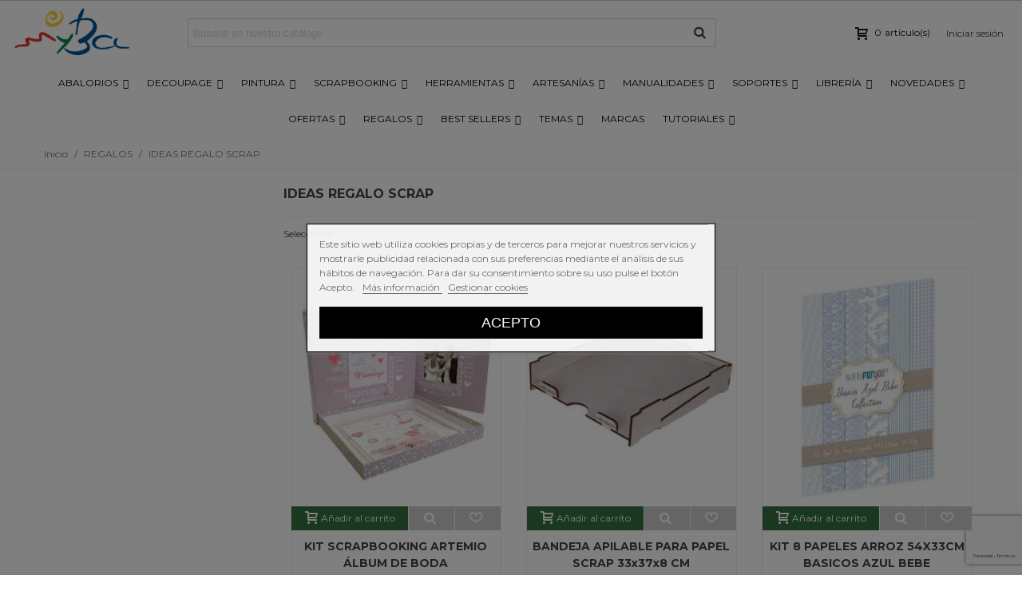

--- FILE ---
content_type: text/html; charset=utf-8
request_url: https://manualidadesybellasartes.es/index.php
body_size: 345
content:
[{"id_index":"22175-0-1","id_product":22175,"id_attribute":0,"id_lang":1,"id_category":7004,"category_path":["Inicio","REGALOS","IDEAS REGALO SCRAP"],"name":"KIT SCRAPBOOKING ARTEMIO \u00c1LBUM DE BODA","attributes":[],"id_manufacturer":18,"manufacturer_name":"Artemio                            ","price_sale":21.95,"price_sale_tax_excl":18.14,"price_main":27.44,"price_main_tax_excl":22.68,"is_available":true,"condition":"new","ean":"5414135074761","isbn":"","mpn":null,"upc":"","reference":"140-11002152"},{"id_index":"35345-0-1","id_product":35345,"id_attribute":0,"id_lang":1,"id_category":7004,"category_path":["Inicio","REGALOS","IDEAS REGALO SCRAP"],"name":"BANDEJA APILABLE PARA PAPEL SCRAP 33x37x8 CM","attributes":[],"id_manufacturer":19,"manufacturer_name":"Artis Decor                        ","price_sale":10.09,"price_sale_tax_excl":8.34,"price_main":12.31,"price_main_tax_excl":10.17,"is_available":true,"condition":"new","ean":"8403210033110","isbn":"","mpn":null,"upc":"","reference":"105zc0321003311"},{"id_index":"39186-0-1","id_product":39186,"id_attribute":0,"id_lang":1,"id_category":7004,"category_path":["Inicio","REGALOS","IDEAS REGALO SCRAP"],"name":"KIT 8 PAPELES ARROZ 54X33CM BASICOS AZUL BEBE","attributes":[],"id_manufacturer":143,"manufacturer_name":"PAPERSFORYOU","price_sale":23.02,"price_sale_tax_excl":19.02,"price_main":28.77,"price_main_tax_excl":23.78,"is_available":true,"condition":"new","ean":"8435665801716","isbn":"","mpn":null,"upc":"","reference":"kit-arroz-PFY-10171"}]

--- FILE ---
content_type: text/html; charset=utf-8
request_url: https://www.google.com/recaptcha/api2/anchor?ar=1&k=6LdbrRUqAAAAANJ9qN8HsVDeWLiFr6JV4r-EcpM1&co=aHR0cHM6Ly9tYW51YWxpZGFkZXN5YmVsbGFzYXJ0ZXMuZXM6NDQz&hl=es&v=PoyoqOPhxBO7pBk68S4YbpHZ&theme=light&size=invisible&badge=bottomright&anchor-ms=20000&execute-ms=30000&cb=drico1wl3szs
body_size: 48815
content:
<!DOCTYPE HTML><html dir="ltr" lang="es"><head><meta http-equiv="Content-Type" content="text/html; charset=UTF-8">
<meta http-equiv="X-UA-Compatible" content="IE=edge">
<title>reCAPTCHA</title>
<style type="text/css">
/* cyrillic-ext */
@font-face {
  font-family: 'Roboto';
  font-style: normal;
  font-weight: 400;
  font-stretch: 100%;
  src: url(//fonts.gstatic.com/s/roboto/v48/KFO7CnqEu92Fr1ME7kSn66aGLdTylUAMa3GUBHMdazTgWw.woff2) format('woff2');
  unicode-range: U+0460-052F, U+1C80-1C8A, U+20B4, U+2DE0-2DFF, U+A640-A69F, U+FE2E-FE2F;
}
/* cyrillic */
@font-face {
  font-family: 'Roboto';
  font-style: normal;
  font-weight: 400;
  font-stretch: 100%;
  src: url(//fonts.gstatic.com/s/roboto/v48/KFO7CnqEu92Fr1ME7kSn66aGLdTylUAMa3iUBHMdazTgWw.woff2) format('woff2');
  unicode-range: U+0301, U+0400-045F, U+0490-0491, U+04B0-04B1, U+2116;
}
/* greek-ext */
@font-face {
  font-family: 'Roboto';
  font-style: normal;
  font-weight: 400;
  font-stretch: 100%;
  src: url(//fonts.gstatic.com/s/roboto/v48/KFO7CnqEu92Fr1ME7kSn66aGLdTylUAMa3CUBHMdazTgWw.woff2) format('woff2');
  unicode-range: U+1F00-1FFF;
}
/* greek */
@font-face {
  font-family: 'Roboto';
  font-style: normal;
  font-weight: 400;
  font-stretch: 100%;
  src: url(//fonts.gstatic.com/s/roboto/v48/KFO7CnqEu92Fr1ME7kSn66aGLdTylUAMa3-UBHMdazTgWw.woff2) format('woff2');
  unicode-range: U+0370-0377, U+037A-037F, U+0384-038A, U+038C, U+038E-03A1, U+03A3-03FF;
}
/* math */
@font-face {
  font-family: 'Roboto';
  font-style: normal;
  font-weight: 400;
  font-stretch: 100%;
  src: url(//fonts.gstatic.com/s/roboto/v48/KFO7CnqEu92Fr1ME7kSn66aGLdTylUAMawCUBHMdazTgWw.woff2) format('woff2');
  unicode-range: U+0302-0303, U+0305, U+0307-0308, U+0310, U+0312, U+0315, U+031A, U+0326-0327, U+032C, U+032F-0330, U+0332-0333, U+0338, U+033A, U+0346, U+034D, U+0391-03A1, U+03A3-03A9, U+03B1-03C9, U+03D1, U+03D5-03D6, U+03F0-03F1, U+03F4-03F5, U+2016-2017, U+2034-2038, U+203C, U+2040, U+2043, U+2047, U+2050, U+2057, U+205F, U+2070-2071, U+2074-208E, U+2090-209C, U+20D0-20DC, U+20E1, U+20E5-20EF, U+2100-2112, U+2114-2115, U+2117-2121, U+2123-214F, U+2190, U+2192, U+2194-21AE, U+21B0-21E5, U+21F1-21F2, U+21F4-2211, U+2213-2214, U+2216-22FF, U+2308-230B, U+2310, U+2319, U+231C-2321, U+2336-237A, U+237C, U+2395, U+239B-23B7, U+23D0, U+23DC-23E1, U+2474-2475, U+25AF, U+25B3, U+25B7, U+25BD, U+25C1, U+25CA, U+25CC, U+25FB, U+266D-266F, U+27C0-27FF, U+2900-2AFF, U+2B0E-2B11, U+2B30-2B4C, U+2BFE, U+3030, U+FF5B, U+FF5D, U+1D400-1D7FF, U+1EE00-1EEFF;
}
/* symbols */
@font-face {
  font-family: 'Roboto';
  font-style: normal;
  font-weight: 400;
  font-stretch: 100%;
  src: url(//fonts.gstatic.com/s/roboto/v48/KFO7CnqEu92Fr1ME7kSn66aGLdTylUAMaxKUBHMdazTgWw.woff2) format('woff2');
  unicode-range: U+0001-000C, U+000E-001F, U+007F-009F, U+20DD-20E0, U+20E2-20E4, U+2150-218F, U+2190, U+2192, U+2194-2199, U+21AF, U+21E6-21F0, U+21F3, U+2218-2219, U+2299, U+22C4-22C6, U+2300-243F, U+2440-244A, U+2460-24FF, U+25A0-27BF, U+2800-28FF, U+2921-2922, U+2981, U+29BF, U+29EB, U+2B00-2BFF, U+4DC0-4DFF, U+FFF9-FFFB, U+10140-1018E, U+10190-1019C, U+101A0, U+101D0-101FD, U+102E0-102FB, U+10E60-10E7E, U+1D2C0-1D2D3, U+1D2E0-1D37F, U+1F000-1F0FF, U+1F100-1F1AD, U+1F1E6-1F1FF, U+1F30D-1F30F, U+1F315, U+1F31C, U+1F31E, U+1F320-1F32C, U+1F336, U+1F378, U+1F37D, U+1F382, U+1F393-1F39F, U+1F3A7-1F3A8, U+1F3AC-1F3AF, U+1F3C2, U+1F3C4-1F3C6, U+1F3CA-1F3CE, U+1F3D4-1F3E0, U+1F3ED, U+1F3F1-1F3F3, U+1F3F5-1F3F7, U+1F408, U+1F415, U+1F41F, U+1F426, U+1F43F, U+1F441-1F442, U+1F444, U+1F446-1F449, U+1F44C-1F44E, U+1F453, U+1F46A, U+1F47D, U+1F4A3, U+1F4B0, U+1F4B3, U+1F4B9, U+1F4BB, U+1F4BF, U+1F4C8-1F4CB, U+1F4D6, U+1F4DA, U+1F4DF, U+1F4E3-1F4E6, U+1F4EA-1F4ED, U+1F4F7, U+1F4F9-1F4FB, U+1F4FD-1F4FE, U+1F503, U+1F507-1F50B, U+1F50D, U+1F512-1F513, U+1F53E-1F54A, U+1F54F-1F5FA, U+1F610, U+1F650-1F67F, U+1F687, U+1F68D, U+1F691, U+1F694, U+1F698, U+1F6AD, U+1F6B2, U+1F6B9-1F6BA, U+1F6BC, U+1F6C6-1F6CF, U+1F6D3-1F6D7, U+1F6E0-1F6EA, U+1F6F0-1F6F3, U+1F6F7-1F6FC, U+1F700-1F7FF, U+1F800-1F80B, U+1F810-1F847, U+1F850-1F859, U+1F860-1F887, U+1F890-1F8AD, U+1F8B0-1F8BB, U+1F8C0-1F8C1, U+1F900-1F90B, U+1F93B, U+1F946, U+1F984, U+1F996, U+1F9E9, U+1FA00-1FA6F, U+1FA70-1FA7C, U+1FA80-1FA89, U+1FA8F-1FAC6, U+1FACE-1FADC, U+1FADF-1FAE9, U+1FAF0-1FAF8, U+1FB00-1FBFF;
}
/* vietnamese */
@font-face {
  font-family: 'Roboto';
  font-style: normal;
  font-weight: 400;
  font-stretch: 100%;
  src: url(//fonts.gstatic.com/s/roboto/v48/KFO7CnqEu92Fr1ME7kSn66aGLdTylUAMa3OUBHMdazTgWw.woff2) format('woff2');
  unicode-range: U+0102-0103, U+0110-0111, U+0128-0129, U+0168-0169, U+01A0-01A1, U+01AF-01B0, U+0300-0301, U+0303-0304, U+0308-0309, U+0323, U+0329, U+1EA0-1EF9, U+20AB;
}
/* latin-ext */
@font-face {
  font-family: 'Roboto';
  font-style: normal;
  font-weight: 400;
  font-stretch: 100%;
  src: url(//fonts.gstatic.com/s/roboto/v48/KFO7CnqEu92Fr1ME7kSn66aGLdTylUAMa3KUBHMdazTgWw.woff2) format('woff2');
  unicode-range: U+0100-02BA, U+02BD-02C5, U+02C7-02CC, U+02CE-02D7, U+02DD-02FF, U+0304, U+0308, U+0329, U+1D00-1DBF, U+1E00-1E9F, U+1EF2-1EFF, U+2020, U+20A0-20AB, U+20AD-20C0, U+2113, U+2C60-2C7F, U+A720-A7FF;
}
/* latin */
@font-face {
  font-family: 'Roboto';
  font-style: normal;
  font-weight: 400;
  font-stretch: 100%;
  src: url(//fonts.gstatic.com/s/roboto/v48/KFO7CnqEu92Fr1ME7kSn66aGLdTylUAMa3yUBHMdazQ.woff2) format('woff2');
  unicode-range: U+0000-00FF, U+0131, U+0152-0153, U+02BB-02BC, U+02C6, U+02DA, U+02DC, U+0304, U+0308, U+0329, U+2000-206F, U+20AC, U+2122, U+2191, U+2193, U+2212, U+2215, U+FEFF, U+FFFD;
}
/* cyrillic-ext */
@font-face {
  font-family: 'Roboto';
  font-style: normal;
  font-weight: 500;
  font-stretch: 100%;
  src: url(//fonts.gstatic.com/s/roboto/v48/KFO7CnqEu92Fr1ME7kSn66aGLdTylUAMa3GUBHMdazTgWw.woff2) format('woff2');
  unicode-range: U+0460-052F, U+1C80-1C8A, U+20B4, U+2DE0-2DFF, U+A640-A69F, U+FE2E-FE2F;
}
/* cyrillic */
@font-face {
  font-family: 'Roboto';
  font-style: normal;
  font-weight: 500;
  font-stretch: 100%;
  src: url(//fonts.gstatic.com/s/roboto/v48/KFO7CnqEu92Fr1ME7kSn66aGLdTylUAMa3iUBHMdazTgWw.woff2) format('woff2');
  unicode-range: U+0301, U+0400-045F, U+0490-0491, U+04B0-04B1, U+2116;
}
/* greek-ext */
@font-face {
  font-family: 'Roboto';
  font-style: normal;
  font-weight: 500;
  font-stretch: 100%;
  src: url(//fonts.gstatic.com/s/roboto/v48/KFO7CnqEu92Fr1ME7kSn66aGLdTylUAMa3CUBHMdazTgWw.woff2) format('woff2');
  unicode-range: U+1F00-1FFF;
}
/* greek */
@font-face {
  font-family: 'Roboto';
  font-style: normal;
  font-weight: 500;
  font-stretch: 100%;
  src: url(//fonts.gstatic.com/s/roboto/v48/KFO7CnqEu92Fr1ME7kSn66aGLdTylUAMa3-UBHMdazTgWw.woff2) format('woff2');
  unicode-range: U+0370-0377, U+037A-037F, U+0384-038A, U+038C, U+038E-03A1, U+03A3-03FF;
}
/* math */
@font-face {
  font-family: 'Roboto';
  font-style: normal;
  font-weight: 500;
  font-stretch: 100%;
  src: url(//fonts.gstatic.com/s/roboto/v48/KFO7CnqEu92Fr1ME7kSn66aGLdTylUAMawCUBHMdazTgWw.woff2) format('woff2');
  unicode-range: U+0302-0303, U+0305, U+0307-0308, U+0310, U+0312, U+0315, U+031A, U+0326-0327, U+032C, U+032F-0330, U+0332-0333, U+0338, U+033A, U+0346, U+034D, U+0391-03A1, U+03A3-03A9, U+03B1-03C9, U+03D1, U+03D5-03D6, U+03F0-03F1, U+03F4-03F5, U+2016-2017, U+2034-2038, U+203C, U+2040, U+2043, U+2047, U+2050, U+2057, U+205F, U+2070-2071, U+2074-208E, U+2090-209C, U+20D0-20DC, U+20E1, U+20E5-20EF, U+2100-2112, U+2114-2115, U+2117-2121, U+2123-214F, U+2190, U+2192, U+2194-21AE, U+21B0-21E5, U+21F1-21F2, U+21F4-2211, U+2213-2214, U+2216-22FF, U+2308-230B, U+2310, U+2319, U+231C-2321, U+2336-237A, U+237C, U+2395, U+239B-23B7, U+23D0, U+23DC-23E1, U+2474-2475, U+25AF, U+25B3, U+25B7, U+25BD, U+25C1, U+25CA, U+25CC, U+25FB, U+266D-266F, U+27C0-27FF, U+2900-2AFF, U+2B0E-2B11, U+2B30-2B4C, U+2BFE, U+3030, U+FF5B, U+FF5D, U+1D400-1D7FF, U+1EE00-1EEFF;
}
/* symbols */
@font-face {
  font-family: 'Roboto';
  font-style: normal;
  font-weight: 500;
  font-stretch: 100%;
  src: url(//fonts.gstatic.com/s/roboto/v48/KFO7CnqEu92Fr1ME7kSn66aGLdTylUAMaxKUBHMdazTgWw.woff2) format('woff2');
  unicode-range: U+0001-000C, U+000E-001F, U+007F-009F, U+20DD-20E0, U+20E2-20E4, U+2150-218F, U+2190, U+2192, U+2194-2199, U+21AF, U+21E6-21F0, U+21F3, U+2218-2219, U+2299, U+22C4-22C6, U+2300-243F, U+2440-244A, U+2460-24FF, U+25A0-27BF, U+2800-28FF, U+2921-2922, U+2981, U+29BF, U+29EB, U+2B00-2BFF, U+4DC0-4DFF, U+FFF9-FFFB, U+10140-1018E, U+10190-1019C, U+101A0, U+101D0-101FD, U+102E0-102FB, U+10E60-10E7E, U+1D2C0-1D2D3, U+1D2E0-1D37F, U+1F000-1F0FF, U+1F100-1F1AD, U+1F1E6-1F1FF, U+1F30D-1F30F, U+1F315, U+1F31C, U+1F31E, U+1F320-1F32C, U+1F336, U+1F378, U+1F37D, U+1F382, U+1F393-1F39F, U+1F3A7-1F3A8, U+1F3AC-1F3AF, U+1F3C2, U+1F3C4-1F3C6, U+1F3CA-1F3CE, U+1F3D4-1F3E0, U+1F3ED, U+1F3F1-1F3F3, U+1F3F5-1F3F7, U+1F408, U+1F415, U+1F41F, U+1F426, U+1F43F, U+1F441-1F442, U+1F444, U+1F446-1F449, U+1F44C-1F44E, U+1F453, U+1F46A, U+1F47D, U+1F4A3, U+1F4B0, U+1F4B3, U+1F4B9, U+1F4BB, U+1F4BF, U+1F4C8-1F4CB, U+1F4D6, U+1F4DA, U+1F4DF, U+1F4E3-1F4E6, U+1F4EA-1F4ED, U+1F4F7, U+1F4F9-1F4FB, U+1F4FD-1F4FE, U+1F503, U+1F507-1F50B, U+1F50D, U+1F512-1F513, U+1F53E-1F54A, U+1F54F-1F5FA, U+1F610, U+1F650-1F67F, U+1F687, U+1F68D, U+1F691, U+1F694, U+1F698, U+1F6AD, U+1F6B2, U+1F6B9-1F6BA, U+1F6BC, U+1F6C6-1F6CF, U+1F6D3-1F6D7, U+1F6E0-1F6EA, U+1F6F0-1F6F3, U+1F6F7-1F6FC, U+1F700-1F7FF, U+1F800-1F80B, U+1F810-1F847, U+1F850-1F859, U+1F860-1F887, U+1F890-1F8AD, U+1F8B0-1F8BB, U+1F8C0-1F8C1, U+1F900-1F90B, U+1F93B, U+1F946, U+1F984, U+1F996, U+1F9E9, U+1FA00-1FA6F, U+1FA70-1FA7C, U+1FA80-1FA89, U+1FA8F-1FAC6, U+1FACE-1FADC, U+1FADF-1FAE9, U+1FAF0-1FAF8, U+1FB00-1FBFF;
}
/* vietnamese */
@font-face {
  font-family: 'Roboto';
  font-style: normal;
  font-weight: 500;
  font-stretch: 100%;
  src: url(//fonts.gstatic.com/s/roboto/v48/KFO7CnqEu92Fr1ME7kSn66aGLdTylUAMa3OUBHMdazTgWw.woff2) format('woff2');
  unicode-range: U+0102-0103, U+0110-0111, U+0128-0129, U+0168-0169, U+01A0-01A1, U+01AF-01B0, U+0300-0301, U+0303-0304, U+0308-0309, U+0323, U+0329, U+1EA0-1EF9, U+20AB;
}
/* latin-ext */
@font-face {
  font-family: 'Roboto';
  font-style: normal;
  font-weight: 500;
  font-stretch: 100%;
  src: url(//fonts.gstatic.com/s/roboto/v48/KFO7CnqEu92Fr1ME7kSn66aGLdTylUAMa3KUBHMdazTgWw.woff2) format('woff2');
  unicode-range: U+0100-02BA, U+02BD-02C5, U+02C7-02CC, U+02CE-02D7, U+02DD-02FF, U+0304, U+0308, U+0329, U+1D00-1DBF, U+1E00-1E9F, U+1EF2-1EFF, U+2020, U+20A0-20AB, U+20AD-20C0, U+2113, U+2C60-2C7F, U+A720-A7FF;
}
/* latin */
@font-face {
  font-family: 'Roboto';
  font-style: normal;
  font-weight: 500;
  font-stretch: 100%;
  src: url(//fonts.gstatic.com/s/roboto/v48/KFO7CnqEu92Fr1ME7kSn66aGLdTylUAMa3yUBHMdazQ.woff2) format('woff2');
  unicode-range: U+0000-00FF, U+0131, U+0152-0153, U+02BB-02BC, U+02C6, U+02DA, U+02DC, U+0304, U+0308, U+0329, U+2000-206F, U+20AC, U+2122, U+2191, U+2193, U+2212, U+2215, U+FEFF, U+FFFD;
}
/* cyrillic-ext */
@font-face {
  font-family: 'Roboto';
  font-style: normal;
  font-weight: 900;
  font-stretch: 100%;
  src: url(//fonts.gstatic.com/s/roboto/v48/KFO7CnqEu92Fr1ME7kSn66aGLdTylUAMa3GUBHMdazTgWw.woff2) format('woff2');
  unicode-range: U+0460-052F, U+1C80-1C8A, U+20B4, U+2DE0-2DFF, U+A640-A69F, U+FE2E-FE2F;
}
/* cyrillic */
@font-face {
  font-family: 'Roboto';
  font-style: normal;
  font-weight: 900;
  font-stretch: 100%;
  src: url(//fonts.gstatic.com/s/roboto/v48/KFO7CnqEu92Fr1ME7kSn66aGLdTylUAMa3iUBHMdazTgWw.woff2) format('woff2');
  unicode-range: U+0301, U+0400-045F, U+0490-0491, U+04B0-04B1, U+2116;
}
/* greek-ext */
@font-face {
  font-family: 'Roboto';
  font-style: normal;
  font-weight: 900;
  font-stretch: 100%;
  src: url(//fonts.gstatic.com/s/roboto/v48/KFO7CnqEu92Fr1ME7kSn66aGLdTylUAMa3CUBHMdazTgWw.woff2) format('woff2');
  unicode-range: U+1F00-1FFF;
}
/* greek */
@font-face {
  font-family: 'Roboto';
  font-style: normal;
  font-weight: 900;
  font-stretch: 100%;
  src: url(//fonts.gstatic.com/s/roboto/v48/KFO7CnqEu92Fr1ME7kSn66aGLdTylUAMa3-UBHMdazTgWw.woff2) format('woff2');
  unicode-range: U+0370-0377, U+037A-037F, U+0384-038A, U+038C, U+038E-03A1, U+03A3-03FF;
}
/* math */
@font-face {
  font-family: 'Roboto';
  font-style: normal;
  font-weight: 900;
  font-stretch: 100%;
  src: url(//fonts.gstatic.com/s/roboto/v48/KFO7CnqEu92Fr1ME7kSn66aGLdTylUAMawCUBHMdazTgWw.woff2) format('woff2');
  unicode-range: U+0302-0303, U+0305, U+0307-0308, U+0310, U+0312, U+0315, U+031A, U+0326-0327, U+032C, U+032F-0330, U+0332-0333, U+0338, U+033A, U+0346, U+034D, U+0391-03A1, U+03A3-03A9, U+03B1-03C9, U+03D1, U+03D5-03D6, U+03F0-03F1, U+03F4-03F5, U+2016-2017, U+2034-2038, U+203C, U+2040, U+2043, U+2047, U+2050, U+2057, U+205F, U+2070-2071, U+2074-208E, U+2090-209C, U+20D0-20DC, U+20E1, U+20E5-20EF, U+2100-2112, U+2114-2115, U+2117-2121, U+2123-214F, U+2190, U+2192, U+2194-21AE, U+21B0-21E5, U+21F1-21F2, U+21F4-2211, U+2213-2214, U+2216-22FF, U+2308-230B, U+2310, U+2319, U+231C-2321, U+2336-237A, U+237C, U+2395, U+239B-23B7, U+23D0, U+23DC-23E1, U+2474-2475, U+25AF, U+25B3, U+25B7, U+25BD, U+25C1, U+25CA, U+25CC, U+25FB, U+266D-266F, U+27C0-27FF, U+2900-2AFF, U+2B0E-2B11, U+2B30-2B4C, U+2BFE, U+3030, U+FF5B, U+FF5D, U+1D400-1D7FF, U+1EE00-1EEFF;
}
/* symbols */
@font-face {
  font-family: 'Roboto';
  font-style: normal;
  font-weight: 900;
  font-stretch: 100%;
  src: url(//fonts.gstatic.com/s/roboto/v48/KFO7CnqEu92Fr1ME7kSn66aGLdTylUAMaxKUBHMdazTgWw.woff2) format('woff2');
  unicode-range: U+0001-000C, U+000E-001F, U+007F-009F, U+20DD-20E0, U+20E2-20E4, U+2150-218F, U+2190, U+2192, U+2194-2199, U+21AF, U+21E6-21F0, U+21F3, U+2218-2219, U+2299, U+22C4-22C6, U+2300-243F, U+2440-244A, U+2460-24FF, U+25A0-27BF, U+2800-28FF, U+2921-2922, U+2981, U+29BF, U+29EB, U+2B00-2BFF, U+4DC0-4DFF, U+FFF9-FFFB, U+10140-1018E, U+10190-1019C, U+101A0, U+101D0-101FD, U+102E0-102FB, U+10E60-10E7E, U+1D2C0-1D2D3, U+1D2E0-1D37F, U+1F000-1F0FF, U+1F100-1F1AD, U+1F1E6-1F1FF, U+1F30D-1F30F, U+1F315, U+1F31C, U+1F31E, U+1F320-1F32C, U+1F336, U+1F378, U+1F37D, U+1F382, U+1F393-1F39F, U+1F3A7-1F3A8, U+1F3AC-1F3AF, U+1F3C2, U+1F3C4-1F3C6, U+1F3CA-1F3CE, U+1F3D4-1F3E0, U+1F3ED, U+1F3F1-1F3F3, U+1F3F5-1F3F7, U+1F408, U+1F415, U+1F41F, U+1F426, U+1F43F, U+1F441-1F442, U+1F444, U+1F446-1F449, U+1F44C-1F44E, U+1F453, U+1F46A, U+1F47D, U+1F4A3, U+1F4B0, U+1F4B3, U+1F4B9, U+1F4BB, U+1F4BF, U+1F4C8-1F4CB, U+1F4D6, U+1F4DA, U+1F4DF, U+1F4E3-1F4E6, U+1F4EA-1F4ED, U+1F4F7, U+1F4F9-1F4FB, U+1F4FD-1F4FE, U+1F503, U+1F507-1F50B, U+1F50D, U+1F512-1F513, U+1F53E-1F54A, U+1F54F-1F5FA, U+1F610, U+1F650-1F67F, U+1F687, U+1F68D, U+1F691, U+1F694, U+1F698, U+1F6AD, U+1F6B2, U+1F6B9-1F6BA, U+1F6BC, U+1F6C6-1F6CF, U+1F6D3-1F6D7, U+1F6E0-1F6EA, U+1F6F0-1F6F3, U+1F6F7-1F6FC, U+1F700-1F7FF, U+1F800-1F80B, U+1F810-1F847, U+1F850-1F859, U+1F860-1F887, U+1F890-1F8AD, U+1F8B0-1F8BB, U+1F8C0-1F8C1, U+1F900-1F90B, U+1F93B, U+1F946, U+1F984, U+1F996, U+1F9E9, U+1FA00-1FA6F, U+1FA70-1FA7C, U+1FA80-1FA89, U+1FA8F-1FAC6, U+1FACE-1FADC, U+1FADF-1FAE9, U+1FAF0-1FAF8, U+1FB00-1FBFF;
}
/* vietnamese */
@font-face {
  font-family: 'Roboto';
  font-style: normal;
  font-weight: 900;
  font-stretch: 100%;
  src: url(//fonts.gstatic.com/s/roboto/v48/KFO7CnqEu92Fr1ME7kSn66aGLdTylUAMa3OUBHMdazTgWw.woff2) format('woff2');
  unicode-range: U+0102-0103, U+0110-0111, U+0128-0129, U+0168-0169, U+01A0-01A1, U+01AF-01B0, U+0300-0301, U+0303-0304, U+0308-0309, U+0323, U+0329, U+1EA0-1EF9, U+20AB;
}
/* latin-ext */
@font-face {
  font-family: 'Roboto';
  font-style: normal;
  font-weight: 900;
  font-stretch: 100%;
  src: url(//fonts.gstatic.com/s/roboto/v48/KFO7CnqEu92Fr1ME7kSn66aGLdTylUAMa3KUBHMdazTgWw.woff2) format('woff2');
  unicode-range: U+0100-02BA, U+02BD-02C5, U+02C7-02CC, U+02CE-02D7, U+02DD-02FF, U+0304, U+0308, U+0329, U+1D00-1DBF, U+1E00-1E9F, U+1EF2-1EFF, U+2020, U+20A0-20AB, U+20AD-20C0, U+2113, U+2C60-2C7F, U+A720-A7FF;
}
/* latin */
@font-face {
  font-family: 'Roboto';
  font-style: normal;
  font-weight: 900;
  font-stretch: 100%;
  src: url(//fonts.gstatic.com/s/roboto/v48/KFO7CnqEu92Fr1ME7kSn66aGLdTylUAMa3yUBHMdazQ.woff2) format('woff2');
  unicode-range: U+0000-00FF, U+0131, U+0152-0153, U+02BB-02BC, U+02C6, U+02DA, U+02DC, U+0304, U+0308, U+0329, U+2000-206F, U+20AC, U+2122, U+2191, U+2193, U+2212, U+2215, U+FEFF, U+FFFD;
}

</style>
<link rel="stylesheet" type="text/css" href="https://www.gstatic.com/recaptcha/releases/PoyoqOPhxBO7pBk68S4YbpHZ/styles__ltr.css">
<script nonce="JjFRln37utdVWYXept2lwA" type="text/javascript">window['__recaptcha_api'] = 'https://www.google.com/recaptcha/api2/';</script>
<script type="text/javascript" src="https://www.gstatic.com/recaptcha/releases/PoyoqOPhxBO7pBk68S4YbpHZ/recaptcha__es.js" nonce="JjFRln37utdVWYXept2lwA">
      
    </script></head>
<body><div id="rc-anchor-alert" class="rc-anchor-alert"></div>
<input type="hidden" id="recaptcha-token" value="[base64]">
<script type="text/javascript" nonce="JjFRln37utdVWYXept2lwA">
      recaptcha.anchor.Main.init("[\x22ainput\x22,[\x22bgdata\x22,\x22\x22,\[base64]/[base64]/[base64]/[base64]/[base64]/[base64]/KGcoTywyNTMsTy5PKSxVRyhPLEMpKTpnKE8sMjUzLEMpLE8pKSxsKSksTykpfSxieT1mdW5jdGlvbihDLE8sdSxsKXtmb3IobD0odT1SKEMpLDApO08+MDtPLS0pbD1sPDw4fFooQyk7ZyhDLHUsbCl9LFVHPWZ1bmN0aW9uKEMsTyl7Qy5pLmxlbmd0aD4xMDQ/[base64]/[base64]/[base64]/[base64]/[base64]/[base64]/[base64]\\u003d\x22,\[base64]\\u003d\\u003d\x22,\x22IEnCpcO1ZwzDuTxWwprCnsKBw7Ecw6bDicKjUsOnYHjDnXXCnMO5w4/[base64]/w7M+EsKUw5tSwqt1wpcDf8KND8KEwpVBdRRiKVLChhQ/CEPDnsKfKMKTF8OOLMK2LWoxw6g2WQDDqFnCj8OGwprDo8OEwpRjF3jDlcOUAAzDtCJtE318EMOdO8K+VcKiw7HChRDDhsO8w7fDlHY4PQ8Ow4PDm8K5M8OSTMKWwp4cwqzCpMK6X8KRwpc2wqzDqD9DOQ5Ww7rDjngAO8OSw4gkwo7Dp8OUQS95CsKGYQ7CiG/DtMOIIsKvazzCjcO6wrrDrTPCm8K9TTMPw6tQaTLCu1w1wpAlAMK0wqM/LMORdiDCsk5uw6MBw4DDrkVTwqp7HMOifn/DvCzCmVsEA2Z5wpFKwrTCvEhfwq5rwrlDcQPCrsO3NsOlw4/CtWQHYyRGORfDhcO6w57DjMK/w4B/WsOaRUdgwrHDpiRgw6LDhcKOLwvDkMKfwo47CnXCnT1/w54ywr7Csn8IacOdS1FOw54pB8KgwoUtwqllccO1fcOTw4RSEizDjnbCrsKuA8KtJ8KoGMKww7nCq8KCwrUxw7jDmWssw5bDpj7CtU1nw4QwCsK/Kz/CpcOKwrXDrMOUT8KoXcK1PWgXw41Mwo9ZKMOlw6jDjk7DiA4FFcK6C8Okwo3CnMKGwpnCg8OIwrXCr8KkXsOhHSUBAsKnCUPDosKWw5IkTG83Jl7DmcKTw63Dtg5mw5xow4kpSjHChMOIw7jCrcKrwoRrHcKFwo3DqF7DqsKIMxsmwr/DjEcbPMOZw4Mcw5oWf8OYQC1hcG9Nw7NMwqDCiC0Uw7XCvcK0IETDrMKLw4PDm8O2wqvCpsKQwqFHwqd6w5PDjm16woHDrQs4w5bDvMO4wo9Jw6/CkTsJwp/[base64]/JcOfVkbDvMOcwpbDmMO7w5zCusOewp0nT8KSwpN/QTgHwoIXwo47EcKMwoHDv2vDgMK4w5jClMKJLlAMwpIrwonChMKbw7IYP8KGMWbCssOnwqLCosOrwp3CihPCjQ7CucO5w7rDnMO5wrMywp0RFcO5wqEjwrQDW8OTwrY7X8KUw4gcc8K0wpRLw6hGw6TCviHDsjLCk2XCrcORMMOEw7pxwqzDhcOpP8O0Mgg/I8KPcztbXcK9MMK6WcOyCMObwq3CsmPCnMKHw6zCsBrDkHR3XAXCpBMKw6low6ATwpLCjx7CtDHDh8KOJ8O1wpx4wpbDhsOqw7bDiVxoVsKpMcKNw7jCk8OEJw5yHmDCslg2wr/[base64]/PcOlQcOawqHDssOff8KTw5UfBS4wR8KfwpXDocOEwp5vw7Fww6rCv8KhbcO0wropb8Kewo4qw5/Ch8O4w7xsDMK+K8OVRMOKw7d3w49Fw6Bww5HCjwY1w6fCjcKSw5ljBcKqaj/Co8KaeTHCrHHDt8ObwrLDhwcMwrXCvcO1QsOUYMOywrEAblVCw53DqsOewokRRmnDgsKhwoLCs14dw4bDn8OjZlrDmsOJKR/Ck8OvGBPCn3cxwpTCnCXDnWt4w61HXMKmDWVdwofCmMKhwpDDrsKyw4XCr3pBPcObw4HCscKCNVMlw4PDpnhow4zDmVB9w5/Dt8OyMUjDrETCocKRJGdxw7HCvcOxw4sIwqvCh8OywoZxw6vCtsK7F0l/TR5RNMKHwqXDsSEQw6UUAXrDscOzQsOTGsO7eSVEwoPDmzN8wqjDixnDvMOsw70bScONwoIgScKWYcKtw4EhwoTDosKwXgnCpMKqw5/Dt8KBwpLCkcKEfz07w5gAa3bDvMKQwoDCv8Oxw6LDmcOywoXCtSjDgGBlwoPDv8KuPxdCfgjDnDl7wpDDgMORwpzDkk7DoMKFw5IwwpPCqsK1w6dhQMOowr7CiS3DljjDqFskcAnCoTc9dTEQwrxqdcOtVDkfcQrDkcOHwptyw6tDw5HDoAPDu0PDrMK/[base64]/[base64]/w6nDl8OswogNTzbCsMOxwq7CkcKDOzvDh8OVwrzCg8KWDSnCvhd9wrhgGsKAwrbDmGZrw6AifMOAKScibHs7wpHDuH1wC8ONTcOAPX4uCDkRN8OIw7bCncK/asKRKBZoRV3CuSEKUBjCqsKBwq3ChEjDuFPDn8O4wpHDsi7DpRzCgMODSMKENsK/[base64]/w7PCn3jCl8OoKgLCgwzCkU4BwpzDjsKbDMO+wqgQwqAvIHZKwpU9JcKZw5E3K090wpQiw6fCkGTCicKWSWkmw4nDtARwJcKzwoPDvMKCw6fConLCsMOCcRx8w6rDozVNYcOHwoBlw5bCjcOyw4U/w5FBw4HDsnpFS2jCpMOgXFV5w7PCnMKYGTZGwrbCvFDChiEqEhjDrGk8EUnDvjDCt2RYJjbDi8K/w4/CnBbDuk4NB8Kkw7g7DMO/wqwiw4bCvcOzNg5Fw7nChmnCuj7DiEHCugMrb8OSAMOLwqkXw43DghRUwrnCrsKRwoTCvyvCuCxRMBLCkMOZw7UaMBh+UMK3wrnDvWbDuhx3JiXDssKiwoHCkcKKasO6w5HCvREOw6VAZ10teXvDj8K1RcKCw7kFw7HCiA3DmSTDp1l2JcK/RlEAYF11ScKudsOPwo/CpXjCocOMw4ocwpDDhDbCjcONe8OgWsOWJ3JGUFAFw7lpY33CqMKCd2kzw4zCtFdpfcObeWHDiTrDqkQxAsOBPmjDssKZwpjCgFUTwpDDpyRVOcOoMkYLZnDCmMK0wrZUdR/DksOWwpbDhsK8wqc3wpvCusOyw4vDiyPDjcKQw6zDjTzDkMKdw5fDkcOmBFnDl8K6H8Ouwq02G8OsHsOjT8K9AUxWw64HScKoNTTDi3PDjFvCqMK1VD3DngPCicOYwrHCmmDCh8Oqw6ogCXF/[base64]/[base64]/[base64]/[base64]/wo3Cn1VFw4rCn8Oyw7gxUMKcwpjDpcKkBMOtwqfDjsO+w7LCgmzDqUVKSEzCscKPI35fwpnDjsK8wrdiw4bDmsOJwqvClmsQUWUgwog7woDCoB8Nw6AFw6Iuw5jDjsOYXMKrNsOBwrXCsMKUwq7CgmR+w5zCl8OKVSxTMMKZCB3DoR/Cpw3CqsKoDcKdw7fDn8OMeHXCuMKDw5x+fMKVw7XCj1zCnsK7aH7DmXLDjzLDuHDCjMOIw7JvwrXCkRLDgAQQwqw3woVNBcKlJcOGw7gqw7tow7XCkA7DuGtOwrjDoj/DkA/DoTEow4PDt8K8w4MEdwfCrk3CkcOcw5Jgw47DgcKzw5fCn13CocOPw6bDncOsw7c1Bx/[base64]/DhCgOOlI2w5rDusKOS25tw7Q1woZkwpbDigbCscOdIyfCmcOWw7o8w5Ubw79+w6rCqEgYDsOCRMOdwrFWw45mJ8OTQncyCVPDiTbDkMO1wqjDlSN6w4vCql/DnMKDEm3CosKnD8OXw69EGHvCoCU8H2/CqMKWWMOTwpgCwoJRL3ZCw7rClcKmL8K7wqpawpXCqsKYTsOCfCYKwoofacKFwoDCiBbCisOEQcOTd1TDpXpWBMOnwoAMw5PDisOdDXZ/LnRvw6B6wqgOQcK9w6czwqvDjmd7wqLCjxVKwp/CnwN4WMO+w4DDucKGw43DnRBzK0TCncOGejh5eMK/BQrDjXHDusOMWXrCowI0C33DsxrCusOawoLDncOvf3jCvHsMwoLDhXgBwoLCp8K0w7B4wqzDpA1VWBPDjsOBw6l3C8OPwofDqG3DjMOUcgnCh2BPwr/DtcKQw7gCwrYAbMOCD0kMdcKmwrtSV8O5TcKgwr/DpcO5wqzDngkMZcKEQcKDAzvCoUISwp5WwqsVZcOUwofChEDChjx1bcKHE8K6wq4/Fm4TLAcoF8Kww53CgAHDtsKTworCngQCJXwxV0shw5kcwp/DhVVKw5fDhU3CpFjDh8OmB8O0HMKLwq5dQSHDh8K3dlXDlcOCwpHDtC7Dq3k4wo/[base64]/[base64]/DggDCr8KoG0wIVkLCukDCrDR9cTpgBUnDpjzCvGHCjMO9SVRffsKcwprDv3rDviTDicKdwp7CvMO0wpJmw7dUGW/DpnjCnjjDoyrDqRrCocODNsOhdcKVw7jCt1cQbiPClMKLw6FYw513RwnCsBpkIwtww7BlFTNtw40Gw4TDs8OVwpV2fMKTwoNtCFh3Wm7DqMOGHMORX8OuXAM0wrZcOcOOWEVbw7sNw5gywrfDuMOWwp9xXivDhcOTw5LDmy4DNBdYMsK7JE/Co8KgwplaIcKOWRA/LMOXasKcwqsxCkMndsObHVfDqgfDnMKmwpnCl8OmSsOOwpYRw5vDscKVBxLCosKpc8O/ZzlRT8O4C27DsQcfw6zDuxPDl3nChX7DsRDDi2USwo7DiRLDn8OZOjoRKsKTwotFw7orw4bDgAMew5hiL8KEYxzDqsKgJcOuG0HClzbCuAMsR2oWRsOaHMO8w7omwpxlIcOtwrTDsU04ZU3DtcOiw5JAJsOmRHXDqMOpw4XCjcOXw6sawq9taFF/JGHCoRPCuk/DrnnCscKuYsOYScOTIEjDrMOKfA3Dgk1NXGvDv8KIFcOPwpsPK2ogSsOtQMK2wrM/R8Kfw7HDgVYGNDrCmQZ7wqYUwq/Cp3LDpAkXw6xBwojDikXCu8KhYcK8wozCsHV2wonDuHRKT8K/[base64]/wrDCscKyJW9Of2AjbcO0T27Chlo6eVRwRDHDizjDqMOvOVd9w4ttGcOIOsKRcsOqwoBBwobDoBt9EgHCnSthDgh2w7sITyPCk8K2KH/CkzBBwoVqcDcLw6/[base64]/CvgISw6coBSTCo8Kxw7/CoXvCjhxxJMOOQibCgsOiwqXCqsO0wqXCjllaG8KfwoFtUlDClcOSwrIeKBoBw7jCk8KMNsOKw5keTCPCr8KgwoVmw7FBYMKZw5nDrcOww6fDrcOpTl3DvV58PEnDmWl8SygzecOKw6cHR8KyDcKrbMONw4kkRsKCwrwSGcKdV8KvYkc+w6fDtsK0cMOXexM/bMOFScO7w5/[base64]/CnsOLDMOEH8O2w7Vwe8OFwoLDu8KPwozDhBBtFgrDlykfw5Ntw7oFHcK8wofCrcOyw4Zkw4nCuAIYw6HChcKDwpbDtXcHwqx5woMXOcK2w47CmQLCqkHCn8OnYMOJw4TDscKFVcO0wovCg8KnwpkWw7USXBfDucKrKApIwovCucO1wo/[base64]/ClsOdasKTwpvDrsKTO8KBwrtIw7PCiyFbdMKjwoFPPw7Ck2LDlcKkwojDjsOgw5BPwpzCn3lOBMOHwq8Twog+w61Mw67DvMOEDcK1w4bDosOnWnQFcC7DvApnAcKWwqctaW5fUWHDrn/DksOBw6AKEcKlw7YOSsOkw4XDgcKjd8K3wqpIw5V+wpLCsX/DkXTDp8O0IMKMVcKAwqDDgk9tR0w7wqrCosOQbcO0wrQOGcKgeS7CtMKVw6vCqxjClMKGw43Cv8ONMMOKXmpJbcKtNjkCwplewoDDnzRjw5Ntw70DHT7CrMKEwqNoK8KTw4/Do35nLMKkwrHDkyTCkyUFwoghw5YBUcKSCEFrwqHDoMOKDExXw4YZw4bDgh5uw47CuCM2flLCtR04SMKJw57CnmdOEMOUV2k5MsOFagISw7DCpsKTLyHDrsO2wo7DlA4nwpLDgMOiw6tRw5zDkcOdJ8O/HyVUwoLCsXzDo1kXw7LDjE5vw4nDjcOFM0RHHsOBDi5jel7Dn8KnX8Kkwr3Di8O7bUsMwo96M8KIfcO8M8OlBsOILMOPwqrDlsOfD3jClDczw4zCqMO/ZcKJw51pw53Do8OkLGdmVMOLw5DCtMOabi8xSsOXwqJ4wrzDqyXCr8OMwpZ3UMKkW8O4I8KFwrPCgcO4Uktmw4Quw6UCwpXClHHCscKGEcOGw67DrydBwoUnwppLwrFYwrvDunDDiljCnXt2w4zCvsKSwq3Dt03CrMORwqbDlH/DgkHCpi/DjMKYW2bDjEHCucOAwonDhsOnIMKoGMKEKMOMQsOrw7TCrcOHwqvCm304IhQBUypie8KAQsONw47DssOTwqpswqjDr0IrPMKcZXJMOcOrZk9Ew5YCwqw9HMKxfMOTIMKYdcKBM8K+w4sFXl/[base64]/[base64]/CqcK5w7wneBJ5DAoefW94ZsOTZSMNw5xUwq/[base64]/[base64]/Dn8OWw6guwr3CrlrDhRQxTknCk102d8KhOcKSK8OMSsOGEMOxb2rDlcKIP8OKw5/DssO4CMKow7soIE7Cv23DqQrCj8Oewq4JcUnCvm3Dn0AvwrIGw78Cw40CS0lQw6puD8KOwop4wowjQn3ClcO/wqzDp8OhwqI0XS7DoA4OJ8OmaMO3w7U1w6nCtsO5LcOPwpfDinbDoErCn0LCp0TDjMK0EF/DoSxxFlbCs8OFwoXCpMKcwo/Cn8KEwoTDsEhlbX9qwqnDkEpLEm1BI19sAcOdwrDCrAw6woPDgC5hwrtYU8KYM8O+wqrCncOXHALDv8KRJHA/[base64]/[base64]/DusKqA8KFwrBWw5QKwpTDq8OpwoUTwpfDqcKFwr58w4jDpsK3wrDCocKVw45wEnbDr8OCOcObwrvDo1p3wp/DtFd9w4MCw50GJMK7w4IYw5Rawq3CnjZpwpbCgcO3RlPCvjAGGhEKw5xRF8OmfwoXwpJkw5nCtcO6McK7HcKiYyTCgMK/RSrDusKVCihlO8O6w7TDt3jDimUiZ8KQb0LCjcKzdiBIaMOyw67Dh8O1OWdcwoLDvDnDkcKEwpjCjcO8w6s/wqrDpgsqw7IOwoVdw4czWAPCg8K8w74fwpF5G0EvwqA0CsKUw7nDnzkFIMOVU8OMLcOnw57CisOHKcK/ccKmw67Cp37DuVfCpWbCq8Kpwq3CscOlP3nDtHtORcOAwqfCrm9aciFFY3tkTsO6woR/BTIiWWVMw59tw5IowpNZNcKww4duF8KVwr8HwoXCncO8PmZSJCLCjHpiw6HClMOVEUpXw7lTAMOSwpfCqEPDiGYsw7dUAcOxNcKIIHPDhiTDk8K6wr/DpcKdWjEAWW18w7Uyw5kJw5PCvsOFC0bCjcKsw5FRaA1nwqEdw6PDnMO7wqU5M8Kww4LDqmTDnSobJMOBwqZYLMKgR3XDhsK7wo5ywp7CkcKGSTPDn8OLw4Ulw4Qvw6PChRcpa8K/[base64]/XnFbEGDDssOvBRfDj8KfC8KmCsKMQw/CjXJCwqTDtQ/CnFzDvBQ6wonDicKcwrbDoGFLXMOyw5knaShdwplxw4gwBcO0w58vwo4ECHpjwpxlP8KFw6DDsMO2w4QVGMO/w5vDjMOiwrQDAArCo8K4F8KEbTbDoRgIwq/DvR7CgRN6wrjCiMKdTMKlXifDg8KDwqkSCsOpw5HDkAgKwrEdbcO3UcK2w7XDg8OLa8Kmwq5QIsO9FsO/Q3JewoDDjAvDjAbDoQXCmnPCq3x8fmwzX0xuwrzDn8OTwrBkdcKwZsKDw5nDnnPCp8K1woYDJMKSIHxGw4EYw6YIA8OyJwghw64pJ8KOSsO5cADCjHkiScOuN3/DtBxsHMObO8OGwqtKMsOeXMOvb8Oawp4wUhEYdTrCtVHCqzTCtCFXJnXDnMKBw6fDkMOjJzrCmjzCqsOew7TDiBfDncOSwo1JdRvCnlBqLVTCqsKKaGJDw73CrMKDWUJ1C8KFT2jDg8KqW2HDqMKNw7dnaEVhCsOoIcKgARwzMF/DvGXCoSIKw5nDgMOSwo98UF3CjmxzScKcw5jCt2/CknTCr8Oae8KSwpBCGMK1Mi9dw7JfXcOgAwNMwovDk1IGcFpQw5DDmmwrw58Lw6cQJ2wuSMO8w5lnwpIxVcKPwoJCLsOXPsOgajrDr8KBVAFzwrrCocONf1wiLxPDn8OVw5hdPTxiw5w/woLDoMKbKMOOwr4fwpbClFXDhcO0woXDjcOUB8OPZMOLwp/Dn8O4U8OmYcKOwqfDqgbDil/Cm1J5GwjDt8O/[base64]/[base64]/ClzbDu17DsMObwoAcVFnCqsK/bxFrw7Y+wqM+w5PClMKLTgJiwpPCiMKJw5otYn3DhMOuw7jCi2Rpw6PCi8KeFx8+c8OrS8O0wpjDtm7Dk8O4wo/DtMKAXMO2VsOlI8OLw57DtmrDpWlRwqjCpFwODQtywqIEQWsBwozCrVDCs8KIEMOMecO8XcOOwqfCscKiecOXwozCo8ORasONw5LDmcKjBRzDlW/DjUjDjTJafgxewq7DgijCtsOjw6PCtMKvwoBkNMOJwptcCRB9wrZ2w7x+wpzDgVcywoLDiB9LQ8KkwovDs8KzMkvCmsO/[base64]/W8O5w61bW0LCpcO5a8Kia8OtKsKBZkFIaB/DqhfDv8OKZsO5e8OOw5XDoEzCvcK5HTIsNxXCh8KBLFUuFmZDIcOWw7vCjhnCrgjCmht2wrV/wqPDoi3DlzFpcsKowqvCqxzCo8OGER7DhwFLwrXDgcOuwrpmwqY+esOhwojCjsOcJX5jdz3CiH0UwpIGw4dYHMKWw5XDqsOXw7haw7otWj8qSkXClsOvLQLDmMOVYMKeTxnCp8KJw4XDi8OcaMOXwrEBEgMzwqnCu8OEQ1/CssOaw7vCjMOvwqspP8KUbnUrJ0pzDMOZK8KMacOJBDPCqwnDrsOtw61bGzjDicOZw7bDhDlGTMOmwrpSw6R9w7MYw6fCnnoIY2HDnlLDnsO/QsO5wo9XwrDDpcKwwrjDp8OUSlc6W33Dr2M6wo/DhxkiK8OdP8Kzw7bDv8OFw6TDvMKTwrJqS8O/wobDoMOOQMKxw6o+WsKFw6LCk8O+WsK6Oi/CrUDDqsKww7gdY2kwacKJw5/Ct8KBwr5xw4ZKw6R1wpsmwrY0wpB/PsKUNV8Xwq3CjsOvwrDCgMK+PwQRwrjDh8OKwqBvCS/CusODwqcdUMKWXjx4JsKoJSBWw6R8DsO6ESpZfcKZwr4EMMK3QyXCsHICw5J8wp/Cj8OJw7PCm3nCmcKTPcKXwpHCvsKbW3LDmMKQwoTCkRvCil07w7HDjw0rw4hJfRPClsKYwr3DoHTCjHfCvsKhwocFw4Maw7BewoUQwpzDvxwLF8KPTsOiw7rCsTktwrldwoMic8OUwrjClW/CgMKzA8Kge8KIwp7Cj0zDjDcfwqHCsMKUwoQJwrtfw6fDsMOUbhnCnVBTAlHChTbChRXCsh9MZDbCuMKHbjxWwpfDg23DicOILcKdOUVXUcOna8Kaw4/CvlvCh8KwJ8Oyw6HChcKyw4xgCmPCrMKnw5N6w6vDpcO9P8KrfcKSwpPDv8OVwp8POcO1OsKADsO0wqohw7dEaH5icxHCgcKDCWHDrsKvw7Bnw6rDlMKtZGzDvE9WwrnCpl0/MU4YJ8KrfMKTYm1Hw7rDr3RWw4fDmiBAPsKcbRLCkMO7wokhw5ppwrwDw5bCssKCwovDpEjCg25jw653U8KbdGrDv8OGHMOiFSvCmAcew5bCvGLCgcO2w7fCoEIdHwbCucKzw4NscsKCw5NAwp3DqifDnxc+w4sbw7opw7TDozNkw5UhM8OKXx5eBCHDksONXC/[base64]/[base64]/DmGJ+BxYuw5fChR0DXAzCoCIZwqHChz8uO8KhZ8KfwrTDqGlFwqccw4/CksKqwqHCvx8/wo9Iw6tpw4XDsUFUwokDH3tNwq0LK8OQw7rDhX0Qw7keGsOAwpPCrMOrwo/[base64]/CuiETwq1CwqHCnF85B0xLw4kdSsOXQkpVBMKHBcKfE0Vzw47Dk8KYwpZwGEvCiBTCh1PDiXdQF0fCizLDk8KcAMO9w7INSjVMw78EPwDCtg1FYS8uLjV7JSZJwrFvwpk3w7YYJsOlL8OES23CkiJsLTTCgcO+wqnDqcOxwrQnfsKwMB/ClHXDiRMPwoxpAsOpFAIxw75Zwp/CqcOMwqBIKhMaw5Brc37DtcOtUWoBOwtvdhVodyMqw6J4worDsSovwpMkw7k2wpURw5Ahw4sbwpsUw5bCsxLDhCgVw63DnB8WPkElAUo1wrw+KUESCEzCoMO0wrzDlkDDkD/[base64]/MiDDhC7CsFVXVBoCCcKBw6bDkcK+IsKjw7czFsKIFsK/[base64]/Dq8O3KmocOwrCpMKldCfDj8O9UsOawo/CmUJII8K2w6UCIsOnwoEASMKOC8KQWlJpw6/DocKowq3Dj3UBwqR/w7vCtWbDgsOfdAZkw7UBwr5TESjCpsK0ME7DlmkywqcBw6s/XsOqSjwSw43CnMKTNMK8wpZAw5RnQgYCeQfDvlotWsK2ZDvDuMOaTMKZW3A5McOkLMOLw4DCgh3DmcO3wqINwpQYJGpTwrDCtioTGsONw7cFwpzDkcK7Dkxuw67DmRpYwpzDnjB1J0DCl3DDs8OvSxl3w6nDvsOTw54owrTDkD7ChmjCgV/DgHI1ATPCkcKmw59OLcKPMDxQw4s4w5ocwoLDqiUkAMOjw6DDosKtw7HDjcOmC8K2EsKaGsK+XMO9A8KPw5PDlsOkP8KzPGUww4XCucKmNcKsXcOLGD7DqknCnsOnwo/DvMO+OCkIw4nDvsOZw7t+w5vCmMOCwrzDicKYJFzDv1bCjE/[base64]/DuVfDkW8tMMKvBFzDmxrDnVZZbCZfwr4mw6pZwo1Nw7rDo3fDjcKqw6cIdMKoLVrDlRwJwr3DrcO/X3p1fMO9HsOAf2DDr8K4TCxpw6QxOMKZMsKxO09SJMOkw4vCk1Z/wq15wqfCjGHDoQbCijA7VH7CusO/wqTCqMKWW0bCnsOvElIKBnAHw5rCjMOsS8KOLS7CnsKxBxVtRD4hw4UqdcKlwq/CnsOcwoM9XsO7JjQWwpDChyJXbsKWwpXCi04qbWpnw43DqsO1BMOMw5TCkyR1BcKYbk7Dj0/CoxEiw5Y5CcOLXMOuw6/[base64]/[base64]/[base64]/DnBQpw6vDsXjCr8KgQmjClcK7bRgQwrNww75aw6QaQcKVXcKkJnnCgcOtH8OUcXMBRsOHwoMbw6RjG8OMZnA3wrTCnUoTAcKvAg3DkkDDjsKiw6/Cj19+YMKHNcKkJy/DqcOiMCrCncOuTGTCo8K4a0HDgsKsCwTCkAnDtUDCiU3DjDPDhjouwrbCkMO/TsO7w5w2woRvwr7CjMKJMV1xMD1XwrbDosK7w7sEwqPCuGTCoD8qP0TCg8K9Yx3Du8OPXELDsMKrZFXDnGvDp8OGFxPCugnDtcOiwox8fMOIKnpLw59PwrvCrcK2w5JoCR4Yw4HDpsKMDcOYwo3Ds8KtwrUkwoFKbwkYGw/DmcKvakvDhMORwqrCvXzCrTXCh8KrP8Kjw7Vcw6/Ch1h2MywGw6vDqSfDt8Kvw7HCqkwLwrsxw7lDYMOOwovDs8KYK8OlwpRYw5dYw4EDYWd4OifCgFTCm2rDq8O6AsKJJywWw5xPKcOxUzFBw4bDicKaQCjCg8K/[base64]/w7bCsXY/wp3DiUzCsFIRw7zCjMOUwoRLE3HDpsOuwo8SN8OFccO8w49LEcOdMAwNXnbDgcK5DMOEHMOZahcITcOSGMKibnI4Gg3DosOHw5pAZMKaW3EHT2p5w4XDsMOIfnvCgBrDiwDDtx3CkMKXw5ccHcOfwr/ChRTCnMKyRQ7DsQwDVg8UUcK/ZMKnXGDDpCoEwq8DFBrDgMKWw4jCkcOMLxkiw7vDsEhAZzPCvsKnwrzCp8KZwp3DrMOUw5fDp8OXwqMBYzLCv8KzD1s9VsK/w54Fwr7DgMOXw4XCuE7DsMK9w6/CtcKnwqxdQcKPKSzCjMO2dcK8ZsO9w7zDpzRYwoxQw4MtV8KFVU/Dj8Kbw7rCiHzDpMOVw4rCnsO2f0orw5PCj8KGwrfDnUFIw6hbQ8KCw4sFGcO4w5FZwrlAR15eI1/[base64]/GWMSwpc1w5YmwpjCssKXAcKew5DDv3BKM0IgUcK5KyfDhcKPw6LDo8K0VS3CisO6AF7DkMKKInTDpyBIwrXCtm8cwqzDsgxtDzvDvMOKSFoHVS9cw5XDhB1LBgIPwoILHMKAwqkte8KhwoQ6w6caXcKBwqLDjWJfwr/DhmzCosOMSmnDrMKbRcOSZ8K/wqfDgcKsCkUTw5HDmBFdI8KlwohNQj3DhTM/[base64]/w4hewqHDg1REb1TDrTfCiE9dfkVjwrrDqHfCjsOEAwDCsMKkasKbfcKuRTnCl8KCwpDDtcKpKx7ClnjDvkUMw4LCv8Krw7/[base64]/CsnzDiCvCplDDmsKndsKUbsOcb8OywpLDhMOoIGHCsGZpwr95w4gbw6vCm8OHwqZswo3CtE82NFg2wr09w67DuhzCtG9Wwr3DuitpMVDDvn9Ww67ClWDDg8O1bUpOPsOTw4LCgcK9w5QFEcKYw4LChjbCtR/[base64]/w4NTw7Y9w6sgG0/DtgTCk2rDtcOKacOdEMK7w5vChcOww6IHwpXDjsOlD8KIw5cCw59aT2geOiESwqfCr8K6BBnDtcKOfMKUKcKvWC3Cn8K3wrTDkUIKbBvDhMKcf8OSwq0oHyjDkR05wpTDjzbCrnfDn8OVVMOVelzDhg7CqhLDjsOyw5vCocOSwrDDhyY5wr/DpcKaOcOmwpFWXcKwKMK1w7pCJMK4wo9fU8KGw5vCgiwRDCLCisOuRjl5w61KwpjCqcKJIMKbwppcw6/Ct8O0DnwbJ8K8GMK3woHClQHCoMOOw6LCrcOoF8OYwoXDgsKWFyrCk8K5MsOKw40tBw8LMsOOw5ReDcKpwpDCpQjDs8KRWCTDsnHCscKwLMOhw77DrsKAw5UYw4wEw6whw6otwoTDo31Uw7/DnsOfVThZw7gPw55uw683wpAzFcK4w6XCpAIARcK/IMOawpLDlsOKaFDCpQrDmsKZOsKjJwXDp8OfwrbCqcOVBynCrkcbwrkyw67Cm2ZcwrQcHhnDs8KrU8ORwpjCqwk2wqoNIjrCgizCmFAcZ8OmcDzCiSLCl3rDm8O+LsKWYWLCisO6GyJVcsKVZhPDt8KgGcK9ZcOZwqpeWAzDisKYCMO9EMOnw7TDpMKNwp/DkXLCmVI5L8Osf2vDt8KfwqoGwqjCl8Kfw7bCmzhcw7YCwpTDsl/DpCRORBRCGcO1w6PDlsO7D8KIZ8O1UsOPYj9GTDlsJcK3wrk2cjbDj8O9wq7CoF54w5rCkk0VD8KiXXHDjMKWw7TCo8O6bRk+IsKoUybCvDcYwp/DgsKzDsKIw5TDigXCtDLDomnDi1/CssO9w7/DmMKBw4I1wrjCk0/DicKgDQFwwqMawqTDlMORwonCgcOxwppgwp/[base64]/DucKPw5LDrD3DvcORPMOCNcO/fDLDjsOFwrbDkMOswrbDtsKmNAzDvmxuwr4uN8K3BsOaEibCmyogS0YEwqrCt1oBT0JEcMK3X8KzwqYiw4FjYMKqDmnDrUDDtsK/H03DkDJhGcOBwrbCqnTDt8KDw5V6fD/Cg8OxwqDCq2dww53CrnvDmMOAw7zDqyjDlnrDj8KcwpVRIMOPAsKRw4FnW37Dj0lsSMO5wrQLwo3DiHzDm2/DisO9wr/Di2fCh8Krw4TDqcKlaWhmVsKwwpzCl8K3F3DDm1/[base64]/wolAKcKcf1vCl1bCtsOsw4N1w5rDscKGwofDoMOhaVbDo8KAwpMyGsOGwonDt1szwrs4PhwuwrxWw63DjsOXZjVpw4xUwqvDs8KGFMOYw5Rdw407XcKKwpghwofDrhlcdhxjw4AJwp3DpcOkwp7Cq3wrwq0zw7fCu1PCpMOlw4E8RMOcTjPChCtUV1/CpMKLK8KJw4I8AFbCi11IfMOewq3Ch8KBw4/CucK5wp7CrsOxDT/CvMKWe8KFwqbCkAN4DsOfw4zCvMKkwqTCt3PCiMOpTTNQYMONBsKaUyxOdMOkYCPDncK+ACwkw7wNUhVgwqfCpcOAw5nDsMOsTDAFwpI9wrExw7TDlitrwrQHwrvDoMO3e8Knw4/DlVDDhMKYNz9SJcK0w5HCmCQ9ZyfDuSXDsCQTwqrDtsKCaVbDvkVsLsOlw73DqgvDv8KBwqplwrkYGFw9eGULw7zDnMK6wrJ3Q1LDqTjCjcKyw7DDunDCq8OQHHjCk8K1EMKrcMKdwrHCjBvCucKaw6HCsBnDhMOOw6fDrcO8w7BBw5cTZsOvYDDCgsK/w4XCgTvCp8OUw6bDvXg5P8Ohwq7DpQjCrlvCr8KyCWvDuTHCuMOsairCsEsrRcKwwrDDoBMZfifDscKEw5w4eFQUwqbDjgbDqmRNDx9Kw6zCqUMfTGZPEyrCpRpzw53DpRbCvWnDm8KiwqTDs24wwoZNdsO9w6jDm8Ksw4nDsB8RwrN4w6/DncKWA2BYwrnDlsOFw57CnwbCpsKGOlBPw7xNVydIw4/CmT9Hwr1lw5MABcKkcltnwqlaNMOqw7cJNMO3w4DDtcOGwowLw5/[base64]/DpsKnRVjDpcOwdsKtN8OHQcOtHUjDvMOAwqTDgMOpw77DoR8ew6hYw5kSwoYrE8OzwooXIzrCjMOfTj7DuDcafyElTQTDnMKTw6HCvsOSwpnChXjDvhdOETDCmGZbD8K7w77DksOfwrbDhsO0C8OWfC/Dk8KTw4MAw4J3K8KiCcOXQMO4wrFZM1JoVcKvBsO3wqvDikNwCk7Dp8OraxJOc8KPc8KGBhlTZcKPwoJTwrQUDG/DlXItwo7Cpi12LW13w6HDqcO4wosODQ3Dr8OiwrpiWDEMwrgqw4tzDcKpRRTCgMO/wqHCnSMbKMOTw7B7w4o4J8KiesOnw6lDNn5EB8K4wp3Dqw/CoA1kwpUQw6zDu8KUw7J7GFLCvkMvw6kmwqrCrsKVXkxswpHCv0BCNVsJw5jDo8K/aMOXw47DsMOkwqvDqsO9wqQyw4RBGClCYcK0wo3Drg0Uw6HDpMKUYsKEw4zDpMKPwpbCs8OLwrDDrMKnwofDnxbDqkHCnsK+wqVBV8OewpkhMFfDmVMtZRjDtsOZD8KNaMOrwqHDkXd4JcK6PGnCisKqUMOiwrw0wr5Twq53EsKswqp1fcOqfjRlwrN+wr/DnzLDn10SFHzDlU/DqjFBw4Y3wrjClVoxw7HDvcKKwogPLVzDjUXDrsK/LUDDmMOXwoESLcOiwpfDgHofwq8Twp/Cr8Oxw5Mmw6prOUrCqip9w6hAwrDCicOCDEzClV4IOF/Ch8Obwposw4rDhgbDmsOKw5LCj8KDFGEwwqgdw44hHMOrSMKww4/ChcO4wrrCvsKKw5sHaErCiXpKCUNHw6YnNcKbw6ZdwqRnwq3DhcKHSMOsFzTCuFrDiknCocOyVH8Qw5TCrMKSfm7DhXQlwp7Cp8Kiw4TDiFY9wrkgMDDClMOgwr9/wqJ1wokRw7fDnmnDhsOYJS7DpC0mIhzDscKtw5/Dl8KQR1Vfw6bDv8KtwpBgw5UVw69XJjLDvUvDmsK9wrfDiMKYw7AUw7bCm2bDvg9YwqbClMKgf3pPw6Azw7nClVMrd8OPU8OhTMOoTsO3wqPDt37DtsKxw7vDs0xNLMKvO8KjLV3DiBtTfMKKWsKXwqXDllYqcwPDqsK9woTDqcK3wrg7Bx/DqCDDnAMJFAs4w5lURcOrw5HDqcOkworChMOrwobDqMK3BMKBwrIXL8KmJE0ZUk/CrsOKw4Y5wr8FwqFzV8OuwpPCjypIwrp6dntMwoURwrlUCMK6bsOAw4jCkMODw7Nbw6vCgMO8wpHDlcOXVBfDrwLDvU82cDYgG0fCoMOQX8KfZcKhB8OHLsOJQcO5KMO/w77DnAczasK9aEUow4HCmwXCrsOxwrfDuBnDhRQrw6wswpXCnGU1wofCnMKXw6vDsn3DtULDriHCgFxHwq3ComhMLMK9RiDDqMOhAcKHw4LChDUWeMKhH1/CqUrCsgoew6E3w73CowvDnk/DvXbCuUhzasORKcKjC8OkWFrDqcO8wrlPw7bDrcOawo3CnsOXwojCjsONwprDpcO/[base64]/Dm8KSGgnDkcK+w5nCrcOsw5/CvsOHwpM/[base64]/DssO3ZMOfUMO8worCjgBWVMOca8OTwpI9w4YRw7cSwoBYdcKaIUbCg0xEw4UUBEhFCknCkcKTwpgeN8Osw6DDuMOhw5RwcQB2OsOKw71Aw557IDIFRWPDh8KGAW/Di8Oqw5w1BzfDi8KXwq7CoWzDtAzDiMKZZHrDiQIKHlvDqsK/wqnChcKqecOxT1tqwrsow4nCtsOEw5XCohVOc1NOITUWwp5Nwrpsw5QWe8OXwoA4woM7wpXDgsOeHMK7HhpJeBPDksOew5gTDsKtwqIDTsKswphGBMOaEcOyf8OtJcKRwqrDmxPDicKTXFRzYMOKwp1zwq/Ct1d3bsKNw742MhzCnQYUOAY2dy/[base64]/DlCjCm8OEwr8swrAjwox0A37Co1J9AsOYw4ZfdmrCpcKwwpNawq45KMKLKcKoPSISw7Vow5gSw6YVw5UBw4k/[base64]/[base64]/w5vDgmJsUFvCgcOKJMOYwqFDZ8Khw5DCtsOlwqrCk8KCw7jChR7Cj8O/[base64]/Cu8KIw5bDoMO6w63DvRgZwqBxwpfCl8KPwr3CimTDlsOawqhPMi9AK1zCsixFcBPCqyrDiQAYUMK+wq3CoTHCgwQZNsKcwo4QK8KHQVnCkMKqwqRbF8OPHF/Ch8Ofwq/Do8O4wqzCmR3CjUgZVgkEw7jDqcOGC8KRa0hkLMOgw4hhw53CrMOKwpjDqsKgwrTDg8KXCGnDm1kdwqxuw7HDscK9TQXCjDJKwpQJw4XDrMOFw5fCs2s5wovCrB4iwr92OFvDiMOyw6jCjsOPBWdEUUBOwpLCgcO4FHfDkSBzw43Ci25Awq/DlMK7SHnCmxHCgnHCnwbCt8KQT8OKwpglAcOhb8Obw5waasKuwrNoN8K0w6x1YhnDicOyVMO4w5Zawr5kCMKcwqfDjMOtwpfCrMORXwdZKUddwoA9e27Cm1pSw4jDjGEEe1vDv8O6BAcrLVfDk8ODw7Irw6/Dq1fCgy/DtBfCh8OxY082MmoENE0Ob8Khw5BqK118UMK/d8OGHsKdw409YBMYYDI4wrzDhcOucGsUJmLDpMKkw6hgw4/Dggoxw6sMWBY/VsKiwrlVLcKKN0R0wqXDvMKFwq8awoALw68XDcOgw7bDgcOGI8OSPmUOwoHCk8O1w7fDmGvDmxzDvcKkU8OKHHACw6rCqcKiwopqOi5wwrzDhHDCs8O2d8K6wr9CZSTDizDCmWdSwqZuMg9Hw4pew7nCrcKfFTfDrlrCq8KcQTvCoXzDqMOfwrEkwr/DkcKzdkDDt28nEgnDqsOjwqHDrsOXwpNue8OpYcK1wqtQB3IQZMOVwpAIwoNMD0BmAjg5bsOhw7U+RQ8QdkvCv8OqDMO+wo3DmG3CuMKlAhTCkArCglRmdsOjw48Fw6/Ch8K2w5hvw7x/[base64]/CoAPCtjxFH8KXMcKtKFQmw5oLVMKcwo81wrttdsK+w60+w6l+eMOvw6U/[base64]/woLCiMOkwo8mwpAkwqZhwpZwwoFHd0nDh15RFy/Dn8KrwpQpZsKwwqgDwrbDlCDCqj5Dw7rCtsO/wqF/w4gdfMORwrEAE2tvSsKtcC3DqUjCvcOgw4Fmw4cxwqXCsXvCvA4dX08FLcOqw6LCh8O3wppNXxoBw5UHFgvDhm0EUH8Bw4Jjw4MiEMKKEsKVCUjCjMK/T8OXDMKjQlvDhFFMaRkTw6JZwq82NV4eN0E2w7/[base64]/DpcOSQnZTwop1PsKTJXMxWcKWD8O7wrfDvMOjw5TCj8OCV8KQRRRUw6fCkcKpw4dswobDjnPCj8OnwrnCiFfClxLDqVwww6fClEVvw6rDsRzDnWBEwqnDvkzDv8OWUX3CvsO5wqcvWMK2PWYIEsKGwrFCw5PDh8K7w7fCjxQkSMO3w47Do8K9wqJ6wqARBcOoak/DmjHDsMKvwpnCmsOmwrlbwr/DhUjCvzjCjsKRw5B/QnxIaWvCj37CnDPCnsKpwp/[base64]/Ciy0DMlvCuzADbcOISnnCo38mw4zDqcO3w4VZbgXCs0UkYMKQTsOBwqLDoCbCnmjDi8OsUsK4w57Cu8OGwqZ3ISLCq8KUasKYwrd6OsOd\x22],null,[\x22conf\x22,null,\x226LdbrRUqAAAAANJ9qN8HsVDeWLiFr6JV4r-EcpM1\x22,0,null,null,null,1,[21,125,63,73,95,87,41,43,42,83,102,105,109,121],[1017145,681],0,null,null,null,null,0,null,0,null,700,1,null,0,\[base64]/76lBhnEnQkZnOKMAhnM8xEZ\x22,0,0,null,null,1,null,0,0,null,null,null,0],\x22https://manualidadesybellasartes.es:443\x22,null,[3,1,1],null,null,null,1,3600,[\x22https://www.google.com/intl/es/policies/privacy/\x22,\x22https://www.google.com/intl/es/policies/terms/\x22],\x22Q90kNOHaA6UPyTG+DEOos/GSFmzarynHTtoDyVjfTZ4\\u003d\x22,1,0,null,1,1769032844046,0,0,[127,251,184,14],null,[23,62],\x22RC-f57SdusqsJsyWg\x22,null,null,null,null,null,\x220dAFcWeA7o2b015krGy1yACg4OxfFa8PqY7PCRZ0ugpuuWv1fEv4ug2M4T2ZzbtQ5hCis2Bl60iS5BfN4ntJIYRLh_qzl94cUixw\x22,1769115644181]");
    </script></body></html>

--- FILE ---
content_type: application/javascript
request_url: https://manualidadesybellasartes.es/modules/displaycombinations/views/js/displaycombinations_ajax.js
body_size: 256
content:
/*
            ______    ______    ______    ______       ______       ______    ______      ______
           /      |  /  __  \  |   ___|  /  __  \     /      |     |   _  \  |   _  \    /  __  \
          |  ,- - ' |  |  |  | |  |_    |  |  |  |   |   (- -      |  |_)  | |  |_)  |  |  |  |  |
          |  |      |  |  |  | |   _|   |  |  |  |    \   \        |   ___/  |      /   |  |  |  |
          |  `- - . |  `- '  | |  |___  |  `- '  |  - -)   |       |  |      |  |\  \   |  `- '  |
W W W .    \______|  \______/  |______|  \______/  |______/   (_)  |__|      |__| \__\   \______/

	* DisplayCombinations class, displaycombinations.php
	* DisplayCombinations Module
	*
	* @author Vincent MASSON <contact@coeos.pro>
	* @copyright Vincent MASSON <www.coeos.pro>
	* @version 1.6
*/

function fct_d_combinations(modules_dir, id_product, name, link, link_rewrite)
	{
	$.ajax({
		type: 'POST',
		headers: { "cache-control": "no-cache" },
		url:  modules_dir + 'displaycombinations_ajax.php',
		async: true,
		cache: true,
		data: 'id_product= ' + id_product + '&name=' + name + '&link=' + link + '&link_rewrite=' + link_rewrite + '&token=' + displaycombinations_token,
		success: function(resultat)
			{
			document.getElementById('li_combi_' + id_product).innerHTML = resultat;
			view = $.totalStorage('display');
			if(view == "grid")
				{
				$('.attribute_choice').hide();
				$('.table_declinaisons').hide();
				}
			$(".table_d_c").dataTable();
			d_c_selector(id_product);
			},
		error: function(resultat)
			{
			}			
		});
		
	}

--- FILE ---
content_type: application/javascript
request_url: https://manualidadesybellasartes.es/themes/panda/assets/js/theme.js
body_size: 84747
content:
!function(t){function e(n){if(i[n])return i[n].exports;var a=i[n]={i:n,l:!1,exports:{}};return t[n].call(a.exports,a,a.exports,e),a.l=!0,a.exports}var i={};e.m=t,e.c=i,e.d=function(t,i,n){e.o(t,i)||Object.defineProperty(t,i,{configurable:!1,enumerable:!0,get:n})},e.n=function(t){var i=t&&t.__esModule?function(){return t.default}:function(){return t};return e.d(i,"a",i),i},e.o=function(t,e){return Object.prototype.hasOwnProperty.call(t,e)},e.p="",e(e.s=35)}([function(t,e){t.exports=jQuery},function(t,e){t.exports=prestashop},function(t,e,i){"use strict";var n,a,o="function"==typeof Symbol&&"symbol"==typeof Symbol.iterator?function(t){return typeof t}:function(t){return t&&"function"==typeof Symbol&&t.constructor===Symbol&&t!==Symbol.prototype?"symbol":typeof t};!function(r){var s=!1;if(n=r,void 0!==(a="function"==typeof n?n.call(e,i,e,t):n)&&(t.exports=a),s=!0,"object"===o(e)&&(t.exports=r(),s=!0),!s){var l=window.Cookies,u=window.Cookies=r();u.noConflict=function(){return window.Cookies=l,u}}}(function(){function t(){for(var t=0,e={};t<arguments.length;t++){var i=arguments[t];for(var n in i)e[n]=i[n]}return e}function e(i){function n(e,a,o){var r;if("undefined"!=typeof document){if(arguments.length>1){if(o=t({path:"/"},n.defaults,o),"number"==typeof o.expires){var s=new Date;s.setMilliseconds(s.getMilliseconds()+864e5*o.expires),o.expires=s}o.expires=o.expires?o.expires.toUTCString():"";try{r=JSON.stringify(a),/^[\{\[]/.test(r)&&(a=r)}catch(t){}a=i.write?i.write(a,e):encodeURIComponent(String(a)).replace(/%(23|24|26|2B|3A|3C|3E|3D|2F|3F|40|5B|5D|5E|60|7B|7D|7C)/g,decodeURIComponent),e=encodeURIComponent(String(e)),e=e.replace(/%(23|24|26|2B|5E|60|7C)/g,decodeURIComponent),e=e.replace(/[\(\)]/g,escape);var l="";for(var u in o)o[u]&&(l+="; "+u,!0!==o[u]&&(l+="="+o[u]));return document.cookie=e+"="+a+l}e||(r={});for(var d=document.cookie?document.cookie.split("; "):[],c=/(%[0-9A-Z]{2})+/g,p=0;p<d.length;p++){var f=d[p].split("="),h=f.slice(1).join("=");this.json||'"'!==h.charAt(0)||(h=h.slice(1,-1));try{var m=f[0].replace(c,decodeURIComponent);if(h=i.read?i.read(h,m):i(h,m)||h.replace(c,decodeURIComponent),this.json)try{h=JSON.parse(h)}catch(t){}if(e===m){r=h;break}e||(r[m]=h)}catch(t){}}return r}}return n.set=n,n.get=function(t){return n.call(n,t)},n.getJSON=function(){return n.apply({json:!0},[].slice.call(arguments))},n.defaults={},n.remove=function(e,i){n(e,"",t(i,{expires:-1}))},n.withConverter=e,n}return e(function(){})})},function(t,e,i){"use strict";(function(t){var n,a,o="function"==typeof Symbol&&"symbol"==typeof Symbol.iterator?function(t){return typeof t}:function(t){return t&&"function"==typeof Symbol&&t.constructor===Symbol&&t!==Symbol.prototype?"symbol":typeof t};!function(t){function e(t){var e=t.length,n=i.type(t);return"function"!==n&&!i.isWindow(t)&&(!(1!==t.nodeType||!e)||("array"===n||0===e||"number"==typeof e&&e>0&&e-1 in t))}if(!t.jQuery){var i=function t(e,i){return new t.fn.init(e,i)};i.isWindow=function(t){return t&&t===t.window},i.type=function(t){return t?"object"===(void 0===t?"undefined":o(t))||"function"==typeof t?a[s.call(t)]||"object":void 0===t?"undefined":o(t):t+""},i.isArray=Array.isArray||function(t){return"array"===i.type(t)},i.isPlainObject=function(t){var e;if(!t||"object"!==i.type(t)||t.nodeType||i.isWindow(t))return!1;try{if(t.constructor&&!r.call(t,"constructor")&&!r.call(t.constructor.prototype,"isPrototypeOf"))return!1}catch(t){return!1}for(e in t);return void 0===e||r.call(t,e)},i.each=function(t,i,n){var a=0,o=t.length,r=e(t);if(n){if(r)for(;a<o&&!1!==i.apply(t[a],n);a++);else for(a in t)if(t.hasOwnProperty(a)&&!1===i.apply(t[a],n))break}else if(r)for(;a<o&&!1!==i.call(t[a],a,t[a]);a++);else for(a in t)if(t.hasOwnProperty(a)&&!1===i.call(t[a],a,t[a]))break;return t},i.data=function(t,e,a){if(void 0===a){var o=t[i.expando],r=o&&n[o];if(void 0===e)return r;if(r&&e in r)return r[e]}else if(void 0!==e){var s=t[i.expando]||(t[i.expando]=++i.uuid);return n[s]=n[s]||{},n[s][e]=a,a}},i.removeData=function(t,e){var a=t[i.expando],o=a&&n[a];o&&(e?i.each(e,function(t,e){delete o[e]}):delete n[a])},i.extend=function(){var t,e,n,a,r,s,l=arguments[0]||{},u=1,d=arguments.length,c=!1;for("boolean"==typeof l&&(c=l,l=arguments[u]||{},u++),"object"!==(void 0===l?"undefined":o(l))&&"function"!==i.type(l)&&(l={}),u===d&&(l=this,u--);u<d;u++)if(r=arguments[u])for(a in r)r.hasOwnProperty(a)&&(t=l[a],n=r[a],l!==n&&(c&&n&&(i.isPlainObject(n)||(e=i.isArray(n)))?(e?(e=!1,s=t&&i.isArray(t)?t:[]):s=t&&i.isPlainObject(t)?t:{},l[a]=i.extend(c,s,n)):void 0!==n&&(l[a]=n)));return l},i.queue=function(t,n,a){if(t){n=(n||"fx")+"queue";var o=i.data(t,n);return a?(!o||i.isArray(a)?o=i.data(t,n,function(t,i){var n=i||[];return t&&(e(Object(t))?function(t,e){for(var i=+e.length,n=0,a=t.length;n<i;)t[a++]=e[n++];if(i!==i)for(;void 0!==e[n];)t[a++]=e[n++];t.length=a}(n,"string"==typeof t?[t]:t):[].push.call(n,t)),n}(a)):o.push(a),o):o||[]}},i.dequeue=function(t,e){i.each(t.nodeType?[t]:t,function(t,n){e=e||"fx";var a=i.queue(n,e),o=a.shift();"inprogress"===o&&(o=a.shift()),o&&("fx"===e&&a.unshift("inprogress"),o.call(n,function(){i.dequeue(n,e)}))})},i.fn=i.prototype={init:function(t){if(t.nodeType)return this[0]=t,this;throw new Error("Not a DOM node.")},offset:function(){var e=this[0].getBoundingClientRect?this[0].getBoundingClientRect():{top:0,left:0};return{top:e.top+(t.pageYOffset||document.scrollTop||0)-(document.clientTop||0),left:e.left+(t.pageXOffset||document.scrollLeft||0)-(document.clientLeft||0)}},position:function(){var t=this[0],e=function(t){for(var e=t.offsetParent;e&&"html"!==e.nodeName.toLowerCase()&&e.style&&"static"===e.style.position.toLowerCase();)e=e.offsetParent;return e||document}(t),n=this.offset(),a=/^(?:body|html)$/i.test(e.nodeName)?{top:0,left:0}:i(e).offset();return n.top-=parseFloat(t.style.marginTop)||0,n.left-=parseFloat(t.style.marginLeft)||0,e.style&&(a.top+=parseFloat(e.style.borderTopWidth)||0,a.left+=parseFloat(e.style.borderLeftWidth)||0),{top:n.top-a.top,left:n.left-a.left}}};var n={};i.expando="velocity"+(new Date).getTime(),i.uuid=0;for(var a={},r=a.hasOwnProperty,s=a.toString,l="Boolean Number String Function Array Date RegExp Object Error".split(" "),u=0;u<l.length;u++)a["[object "+l[u]+"]"]=l[u].toLowerCase();i.fn.init.prototype=i.fn,t.Velocity={Utilities:i}}}(window),function(r){"object"===o(t)&&"object"===o(t.exports)?t.exports=r():(n=r,void 0!==(a="function"==typeof n?n.call(e,i,e,t):n)&&(t.exports=a))}(function(){return function(t,e,i,n){function a(t){for(var e=-1,i=t?t.length:0,n=[];++e<i;){var a=t[e];a&&n.push(a)}return n}function o(t){return b.isWrapped(t)?t=y.call(t):b.isNode(t)&&(t=[t]),t}function r(t){var e=h.data(t,"velocity");return null===e?n:e}function s(t,e){var i=r(t);i&&i.delayTimer&&!i.delayPaused&&(i.delayRemaining=i.delay-e+i.delayBegin,i.delayPaused=!0,clearTimeout(i.delayTimer.setTimeout))}function l(t,e){var i=r(t);i&&i.delayTimer&&i.delayPaused&&(i.delayPaused=!1,i.delayTimer.setTimeout=setTimeout(i.delayTimer.next,i.delayRemaining))}function u(t){return function(e){return Math.round(e*t)*(1/t)}}function d(t,i,n,a){function o(t,e){return 1-3*e+3*t}function r(t,e){return 3*e-6*t}function s(t){return 3*t}function l(t,e,i){return((o(e,i)*t+r(e,i))*t+s(e))*t}function u(t,e,i){return 3*o(e,i)*t*t+2*r(e,i)*t+s(e)}function d(e,i){for(var a=0;a<m;++a){var o=u(i,t,n);if(0===o)return i;i-=(l(i,t,n)-e)/o}return i}function c(){for(var e=0;e<w;++e)x[e]=l(e*b,t,n)}function p(e,i,a){var o,r,s=0;do{r=i+(a-i)/2,o=l(r,t,n)-e,o>0?a=r:i=r}while(Math.abs(o)>v&&++s<y);return r}function f(e){for(var i=0,a=1,o=w-1;a!==o&&x[a]<=e;++a)i+=b;--a;var r=(e-x[a])/(x[a+1]-x[a]),s=i+r*b,l=u(s,t,n);return l>=g?d(e,s):0===l?s:p(e,i,i+b)}function h(){T=!0,t===i&&n===a||c()}var m=4,g=.001,v=1e-7,y=10,w=11,b=1/(w-1),_="Float32Array"in e;if(4!==arguments.length)return!1;for(var C=0;C<4;++C)if("number"!=typeof arguments[C]||isNaN(arguments[C])||!isFinite(arguments[C]))return!1;t=Math.min(t,1),n=Math.min(n,1),t=Math.max(t,0),n=Math.max(n,0);var x=_?new Float32Array(w):new Array(w),T=!1,S=function(e){return T||h(),t===i&&n===a?e:0===e?0:1===e?1:l(f(e),i,a)};S.getControlPoints=function(){return[{x:t,y:i},{x:n,y:a}]};var E="generateBezier("+[t,i,n,a]+")";return S.toString=function(){return E},S}function c(t,e){var i=t;return b.isString(t)?T.Easings[t]||(i=!1):i=b.isArray(t)&&1===t.length?u.apply(null,t):b.isArray(t)&&2===t.length?S.apply(null,t.concat([e])):!(!b.isArray(t)||4!==t.length)&&d.apply(null,t),!1===i&&(i=T.Easings[T.defaults.easing]?T.defaults.easing:x),i}function p(t){if(t){var e=T.timestamp&&!0!==t?t:v.now(),i=T.State.calls.length;i>1e4&&(T.State.calls=a(T.State.calls),i=T.State.calls.length);for(var o=0;o<i;o++)if(T.State.calls[o]){var s=T.State.calls[o],l=s[0],u=s[2],d=s[3],c=!d,g=null,y=s[5],w=s[6];if(d||(d=T.State.calls[o][3]=e-16),y){if(!0!==y.resume)continue;d=s[3]=Math.round(e-w-16),s[5]=null}w=s[6]=e-d;for(var _=Math.min(w/u.duration,1),C=0,x=l.length;C<x;C++){var S=l[C],k=S.element;if(r(k)){var A=!1;if(u.display!==n&&null!==u.display&&"none"!==u.display){if("flex"===u.display){var P=["-webkit-box","-moz-box","-ms-flexbox","-webkit-flex"];h.each(P,function(t,e){E.setPropertyValue(k,"display",e)})}E.setPropertyValue(k,"display",u.display)}u.visibility!==n&&"hidden"!==u.visibility&&E.setPropertyValue(k,"visibility",u.visibility);for(var O in S)if(S.hasOwnProperty(O)&&"element"!==O){var D,z=S[O],M=b.isString(z.easing)?T.Easings[z.easing]:z.easing;if(b.isString(z.pattern)){var L=1===_?function(t,e,i){var n=z.endValue[e];return i?Math.round(n):n}:function(t,e,i){var n=z.startValue[e],a=z.endValue[e]-n,o=n+a*M(_,u,a);return i?Math.round(o):o};D=z.pattern.replace(/{(\d+)(!)?}/g,L)}else if(1===_)D=z.endValue;else{var N=z.endValue-z.startValue;D=z.startValue+N*M(_,u,N)}if(!c&&D===z.currentValue)continue;if(z.currentValue=D,"tween"===O)g=D;else{var H;if(E.Hooks.registered[O]){H=E.Hooks.getRoot(O);var B=r(k).rootPropertyValueCache[H];B&&(z.rootPropertyValue=B)}var j=E.setPropertyValue(k,O,z.currentValue+(m<9&&0===parseFloat(D)?"":z.unitType),z.rootPropertyValue,z.scrollData);E.Hooks.registered[O]&&(E.Normalizations.registered[H]?r(k).rootPropertyValueCache[H]=E.Normalizations.registered[H]("extract",null,j[1]):r(k).rootPropertyValueCache[H]=j[1]),"transform"===j[0]&&(A=!0)}}u.mobileHA&&r(k).transformCache.translate3d===n&&(r(k).transformCache.translate3d="(0px, 0px, 0px)",A=!0),A&&E.flushTransformCache(k)}}u.display!==n&&"none"!==u.display&&(T.State.calls[o][2].display=!1),u.visibility!==n&&"hidden"!==u.visibility&&(T.State.calls[o][2].visibility=!1),u.progress&&u.progress.call(s[1],s[1],_,Math.max(0,d+u.duration-e),d,g),1===_&&f(o)}}T.State.isTicking&&I(p)}function f(t,e){if(!T.State.calls[t])return!1;for(var i=T.State.calls[t][0],a=T.State.calls[t][1],o=T.State.calls[t][2],s=T.State.calls[t][4],l=!1,u=0,d=i.length;u<d;u++){var c=i[u].element;e||o.loop||("none"===o.display&&E.setPropertyValue(c,"display",o.display),"hidden"===o.visibility&&E.setPropertyValue(c,"visibility",o.visibility));var p=r(c);if(!0!==o.loop&&(h.queue(c)[1]===n||!/\.velocityQueueEntryFlag/i.test(h.queue(c)[1]))&&p){p.isAnimating=!1,p.rootPropertyValueCache={};var f=!1;h.each(E.Lists.transforms3D,function(t,e){var i=/^scale/.test(e)?1:0,a=p.transformCache[e];p.transformCache[e]!==n&&new RegExp("^\\("+i+"[^.]").test(a)&&(f=!0,delete p.transformCache[e])}),o.mobileHA&&(f=!0,delete p.transformCache.translate3d),f&&E.flushTransformCache(c),E.Values.removeClass(c,"velocity-animating")}if(!e&&o.complete&&!o.loop&&u===d-1)try{o.complete.call(a,a)}catch(t){setTimeout(function(){throw t},1)}s&&!0!==o.loop&&s(a),p&&!0===o.loop&&!e&&(h.each(p.tweensContainer,function(t,e){if(/^rotate/.test(t)&&(parseFloat(e.startValue)-parseFloat(e.endValue))%360==0){var i=e.startValue;e.startValue=e.endValue,e.endValue=i}/^backgroundPosition/.test(t)&&100===parseFloat(e.endValue)&&"%"===e.unitType&&(e.endValue=0,e.startValue=100)}),T(c,"reverse",{loop:!0,delay:o.delay})),!1!==o.queue&&h.dequeue(c,o.queue)}T.State.calls[t]=!1;for(var m=0,g=T.State.calls.length;m<g;m++)if(!1!==T.State.calls[m]){l=!0;break}!1===l&&(T.State.isTicking=!1,delete T.State.calls,T.State.calls=[])}var h,m=function(){if(i.documentMode)return i.documentMode;for(var t=7;t>4;t--){var e=i.createElement("div");if(e.innerHTML="\x3c!--[if IE "+t+"]><span></span><![endif]--\x3e",e.getElementsByTagName("span").length)return e=null,t}return n}(),g=function(){var t=0;return e.webkitRequestAnimationFrame||e.mozRequestAnimationFrame||function(e){var i,n=(new Date).getTime();return i=Math.max(0,16-(n-t)),t=n+i,setTimeout(function(){e(n+i)},i)}}(),v=function(){var t=e.performance||{};if("function"!=typeof t.now){var i=t.timing&&t.timing.navigationStart?t.timing.navigationStart:(new Date).getTime();t.now=function(){return(new Date).getTime()-i}}return t}(),y=function(){var t=Array.prototype.slice;try{return t.call(i.documentElement),t}catch(e){return function(e,i){var n=this.length;if("number"!=typeof e&&(e=0),"number"!=typeof i&&(i=n),this.slice)return t.call(this,e,i);var a,o=[],r=e>=0?e:Math.max(0,n+e),s=i<0?n+i:Math.min(i,n),l=s-r;if(l>0)if(o=new Array(l),this.charAt)for(a=0;a<l;a++)o[a]=this.charAt(r+a);else for(a=0;a<l;a++)o[a]=this[r+a];return o}}}(),w=function(){return Array.prototype.includes?function(t,e){return t.includes(e)}:Array.prototype.indexOf?function(t,e){return t.indexOf(e)>=0}:function(t,e){for(var i=0;i<t.length;i++)if(t[i]===e)return!0;return!1}},b={isNumber:function(t){return"number"==typeof t},isString:function(t){return"string"==typeof t},isArray:Array.isArray||function(t){return"[object Array]"===Object.prototype.toString.call(t)},isFunction:function(t){return"[object Function]"===Object.prototype.toString.call(t)},isNode:function(t){return t&&t.nodeType},isWrapped:function(t){return t&&t!==e&&b.isNumber(t.length)&&!b.isString(t)&&!b.isFunction(t)&&!b.isNode(t)&&(0===t.length||b.isNode(t[0]))},isSVG:function(t){return e.SVGElement&&t instanceof e.SVGElement},isEmptyObject:function(t){for(var e in t)if(t.hasOwnProperty(e))return!1;return!0}},_=!1;if(t.fn&&t.fn.jquery?(h=t,_=!0):h=e.Velocity.Utilities,m<=8&&!_)throw new Error("Velocity: IE8 and below require jQuery to be loaded before Velocity.");if(m<=7)return void(jQuery.fn.velocity=jQuery.fn.animate);var C=400,x="swing",T={State:{isMobile:/Android|webOS|iPhone|iPad|iPod|BlackBerry|IEMobile|Opera Mini/i.test(e.navigator.userAgent),isAndroid:/Android/i.test(e.navigator.userAgent),isGingerbread:/Android 2\.3\.[3-7]/i.test(e.navigator.userAgent),isChrome:e.chrome,isFirefox:/Firefox/i.test(e.navigator.userAgent),prefixElement:i.createElement("div"),prefixMatches:{},scrollAnchor:null,scrollPropertyLeft:null,scrollPropertyTop:null,isTicking:!1,calls:[],delayedElements:{count:0}},CSS:{},Utilities:h,Redirects:{},Easings:{},Promise:e.Promise,defaults:{queue:"",duration:C,easing:x,begin:n,complete:n,progress:n,display:n,visibility:n,loop:!1,delay:!1,mobileHA:!0,_cacheValues:!0,promiseRejectEmpty:!0},init:function(t){h.data(t,"velocity",{isSVG:b.isSVG(t),isAnimating:!1,computedStyle:null,tweensContainer:null,rootPropertyValueCache:{},transformCache:{}})},hook:null,mock:!1,version:{major:1,minor:5,patch:1},debug:!1,timestamp:!0,pauseAll:function(t){var e=(new Date).getTime();h.each(T.State.calls,function(e,i){if(i){if(t!==n&&(i[2].queue!==t||!1===i[2].queue))return!0;i[5]={resume:!1}}}),h.each(T.State.delayedElements,function(t,i){i&&s(i,e)})},resumeAll:function(t){var e=(new Date).getTime();h.each(T.State.calls,function(e,i){if(i){if(t!==n&&(i[2].queue!==t||!1===i[2].queue))return!0;i[5]&&(i[5].resume=!0)}}),h.each(T.State.delayedElements,function(t,i){i&&l(i,e)})}};e.pageYOffset!==n?(T.State.scrollAnchor=e,T.State.scrollPropertyLeft="pageXOffset",T.State.scrollPropertyTop="pageYOffset"):(T.State.scrollAnchor=i.documentElement||i.body.parentNode||i.body,T.State.scrollPropertyLeft="scrollLeft",T.State.scrollPropertyTop="scrollTop");var S=function(){function t(t){return-t.tension*t.x-t.friction*t.v}function e(e,i,n){var a={x:e.x+n.dx*i,v:e.v+n.dv*i,tension:e.tension,friction:e.friction};return{dx:a.v,dv:t(a)}}function i(i,n){var a={dx:i.v,dv:t(i)},o=e(i,.5*n,a),r=e(i,.5*n,o),s=e(i,n,r),l=1/6*(a.dx+2*(o.dx+r.dx)+s.dx),u=1/6*(a.dv+2*(o.dv+r.dv)+s.dv);return i.x=i.x+l*n,i.v=i.v+u*n,i}return function t(e,n,a){var o,r,s,l={x:-1,v:0,tension:null,friction:null},u=[0],d=0;for(e=parseFloat(e)||500,n=parseFloat(n)||20,a=a||null,l.tension=e,l.friction=n,o=null!==a,o?(d=t(e,n),r=d/a*.016):r=.016;;)if(s=i(s||l,r),u.push(1+s.x),d+=16,!(Math.abs(s.x)>1e-4&&Math.abs(s.v)>1e-4))break;return o?function(t){return u[t*(u.length-1)|0]}:d}}();T.Easings={linear:function(t){return t},swing:function(t){return.5-Math.cos(t*Math.PI)/2},spring:function(t){return 1-Math.cos(4.5*t*Math.PI)*Math.exp(6*-t)}},h.each([["ease",[.25,.1,.25,1]],["ease-in",[.42,0,1,1]],["ease-out",[0,0,.58,1]],["ease-in-out",[.42,0,.58,1]],["easeInSine",[.47,0,.745,.715]],["easeOutSine",[.39,.575,.565,1]],["easeInOutSine",[.445,.05,.55,.95]],["easeInQuad",[.55,.085,.68,.53]],["easeOutQuad",[.25,.46,.45,.94]],["easeInOutQuad",[.455,.03,.515,.955]],["easeInCubic",[.55,.055,.675,.19]],["easeOutCubic",[.215,.61,.355,1]],["easeInOutCubic",[.645,.045,.355,1]],["easeInQuart",[.895,.03,.685,.22]],["easeOutQuart",[.165,.84,.44,1]],["easeInOutQuart",[.77,0,.175,1]],["easeInQuint",[.755,.05,.855,.06]],["easeOutQuint",[.23,1,.32,1]],["easeInOutQuint",[.86,0,.07,1]],["easeInExpo",[.95,.05,.795,.035]],["easeOutExpo",[.19,1,.22,1]],["easeInOutExpo",[1,0,0,1]],["easeInCirc",[.6,.04,.98,.335]],["easeOutCirc",[.075,.82,.165,1]],["easeInOutCirc",[.785,.135,.15,.86]]],function(t,e){T.Easings[e[0]]=d.apply(null,e[1])});var E=T.CSS={RegEx:{isHex:/^#([A-f\d]{3}){1,2}$/i,valueUnwrap:/^[A-z]+\((.*)\)$/i,wrappedValueAlreadyExtracted:/[0-9.]+ [0-9.]+ [0-9.]+( [0-9.]+)?/,valueSplit:/([A-z]+\(.+\))|(([A-z0-9#-.]+?)(?=\s|$))/gi},Lists:{colors:["fill","stroke","stopColor","color","backgroundColor","borderColor","borderTopColor","borderRightColor","borderBottomColor","borderLeftColor","outlineColor"],transformsBase:["translateX","translateY","scale","scaleX","scaleY","skewX","skewY","rotateZ"],transforms3D:["transformPerspective","translateZ","scaleZ","rotateX","rotateY"],units:["%","em","ex","ch","rem","vw","vh","vmin","vmax","cm","mm","Q","in","pc","pt","px","deg","grad","rad","turn","s","ms"],colorNames:{aliceblue:"240,248,255",antiquewhite:"250,235,215",aquamarine:"127,255,212",aqua:"0,255,255",azure:"240,255,255",beige:"245,245,220",bisque:"255,228,196",black:"0,0,0",blanchedalmond:"255,235,205",blueviolet:"138,43,226",blue:"0,0,255",brown:"165,42,42",burlywood:"222,184,135",cadetblue:"95,158,160",chartreuse:"127,255,0",chocolate:"210,105,30",coral:"255,127,80",cornflowerblue:"100,149,237",cornsilk:"255,248,220",crimson:"220,20,60",cyan:"0,255,255",darkblue:"0,0,139",darkcyan:"0,139,139",darkgoldenrod:"184,134,11",darkgray:"169,169,169",darkgrey:"169,169,169",darkgreen:"0,100,0",darkkhaki:"189,183,107",darkmagenta:"139,0,139",darkolivegreen:"85,107,47",darkorange:"255,140,0",darkorchid:"153,50,204",darkred:"139,0,0",darksalmon:"233,150,122",darkseagreen:"143,188,143",darkslateblue:"72,61,139",darkslategray:"47,79,79",darkturquoise:"0,206,209",darkviolet:"148,0,211",deeppink:"255,20,147",deepskyblue:"0,191,255",dimgray:"105,105,105",dimgrey:"105,105,105",dodgerblue:"30,144,255",firebrick:"178,34,34",floralwhite:"255,250,240",forestgreen:"34,139,34",fuchsia:"255,0,255",gainsboro:"220,220,220",ghostwhite:"248,248,255",gold:"255,215,0",goldenrod:"218,165,32",gray:"128,128,128",grey:"128,128,128",greenyellow:"173,255,47",green:"0,128,0",honeydew:"240,255,240",hotpink:"255,105,180",indianred:"205,92,92",indigo:"75,0,130",ivory:"255,255,240",khaki:"240,230,140",lavenderblush:"255,240,245",lavender:"230,230,250",lawngreen:"124,252,0",lemonchiffon:"255,250,205",lightblue:"173,216,230",lightcoral:"240,128,128",lightcyan:"224,255,255",lightgoldenrodyellow:"250,250,210",lightgray:"211,211,211",lightgrey:"211,211,211",lightgreen:"144,238,144",lightpink:"255,182,193",lightsalmon:"255,160,122",lightseagreen:"32,178,170",lightskyblue:"135,206,250",lightslategray:"119,136,153",lightsteelblue:"176,196,222",lightyellow:"255,255,224",limegreen:"50,205,50",lime:"0,255,0",linen:"250,240,230",magenta:"255,0,255",maroon:"128,0,0",mediumaquamarine:"102,205,170",mediumblue:"0,0,205",mediumorchid:"186,85,211",mediumpurple:"147,112,219",mediumseagreen:"60,179,113",mediumslateblue:"123,104,238",mediumspringgreen:"0,250,154",mediumturquoise:"72,209,204",mediumvioletred:"199,21,133",midnightblue:"25,25,112",mintcream:"245,255,250",mistyrose:"255,228,225",moccasin:"255,228,181",navajowhite:"255,222,173",navy:"0,0,128",oldlace:"253,245,230",olivedrab:"107,142,35",olive:"128,128,0",orangered:"255,69,0",orange:"255,165,0",orchid:"218,112,214",palegoldenrod:"238,232,170",palegreen:"152,251,152",paleturquoise:"175,238,238",palevioletred:"219,112,147",papayawhip:"255,239,213",peachpuff:"255,218,185",peru:"205,133,63",pink:"255,192,203",plum:"221,160,221",powderblue:"176,224,230",purple:"128,0,128",red:"255,0,0",rosybrown:"188,143,143",royalblue:"65,105,225",saddlebrown:"139,69,19",salmon:"250,128,114",sandybrown:"244,164,96",seagreen:"46,139,87",seashell:"255,245,238",sienna:"160,82,45",silver:"192,192,192",skyblue:"135,206,235",slateblue:"106,90,205",slategray:"112,128,144",snow:"255,250,250",springgreen:"0,255,127",steelblue:"70,130,180",tan:"210,180,140",teal:"0,128,128",thistle:"216,191,216",tomato:"255,99,71",turquoise:"64,224,208",violet:"238,130,238",wheat:"245,222,179",whitesmoke:"245,245,245",white:"255,255,255",yellowgreen:"154,205,50",yellow:"255,255,0"}},Hooks:{templates:{textShadow:["Color X Y Blur","black 0px 0px 0px"],boxShadow:["Color X Y Blur Spread","black 0px 0px 0px 0px"],clip:["Top Right Bottom Left","0px 0px 0px 0px"],backgroundPosition:["X Y","0% 0%"],transformOrigin:["X Y Z","50% 50% 0px"],perspectiveOrigin:["X Y","50% 50%"]},registered:{},register:function(){for(var t=0;t<E.Lists.colors.length;t++){var e="color"===E.Lists.colors[t]?"0 0 0 1":"255 255 255 1";E.Hooks.templates[E.Lists.colors[t]]=["Red Green Blue Alpha",e]}var i,n,a;if(m)for(i in E.Hooks.templates)if(E.Hooks.templates.hasOwnProperty(i)){n=E.Hooks.templates[i],a=n[0].split(" ");var o=n[1].match(E.RegEx.valueSplit);"Color"===a[0]&&(a.push(a.shift()),o.push(o.shift()),E.Hooks.templates[i]=[a.join(" "),o.join(" ")])}for(i in E.Hooks.templates)if(E.Hooks.templates.hasOwnProperty(i)){n=E.Hooks.templates[i],a=n[0].split(" ");for(var r in a)if(a.hasOwnProperty(r)){var s=i+a[r],l=r;E.Hooks.registered[s]=[i,l]}}},getRoot:function(t){var e=E.Hooks.registered[t];return e?e[0]:t},getUnit:function(t,e){var i=(t.substr(e||0,5).match(/^[a-z%]+/)||[])[0]||"";return i&&w(E.Lists.units,i)?i:""},fixColors:function(t){return t.replace(/(rgba?\(\s*)?(\b[a-z]+\b)/g,function(t,e,i){return E.Lists.colorNames.hasOwnProperty(i)?(e||"rgba(")+E.Lists.colorNames[i]+(e?"":",1)"):e+i})},cleanRootPropertyValue:function(t,e){return E.RegEx.valueUnwrap.test(e)&&(e=e.match(E.RegEx.valueUnwrap)[1]),E.Values.isCSSNullValue(e)&&(e=E.Hooks.templates[t][1]),e},extractValue:function(t,e){var i=E.Hooks.registered[t];if(i){var n=i[0],a=i[1];return e=E.Hooks.cleanRootPropertyValue(n,e),e.toString().match(E.RegEx.valueSplit)[a]}return e},injectValue:function(t,e,i){var n=E.Hooks.registered[t];if(n){var a,o=n[0],r=n[1];return i=E.Hooks.cleanRootPropertyValue(o,i),a=i.toString().match(E.RegEx.valueSplit),a[r]=e,a.join(" ")}return i}},Normalizations:{registered:{clip:function(t,e,i){switch(t){case"name":return"clip";case"extract":var n;return E.RegEx.wrappedValueAlreadyExtracted.test(i)?n=i:(n=i.toString().match(E.RegEx.valueUnwrap),n=n?n[1].replace(/,(\s+)?/g," "):i),n;case"inject":return"rect("+i+")"}},blur:function(t,e,i){switch(t){case"name":return T.State.isFirefox?"filter":"-webkit-filter";case"extract":var n=parseFloat(i);if(!n&&0!==n){var a=i.toString().match(/blur\(([0-9]+[A-z]+)\)/i);n=a?a[1]:0}return n;case"inject":return parseFloat(i)?"blur("+i+")":"none"}},opacity:function(t,e,i){if(m<=8)switch(t){case"name":return"filter";case"extract":var n=i.toString().match(/alpha\(opacity=(.*)\)/i);return i=n?n[1]/100:1;case"inject":return e.style.zoom=1,parseFloat(i)>=1?"":"alpha(opacity="+parseInt(100*parseFloat(i),10)+")"}else switch(t){case"name":return"opacity";case"extract":case"inject":return i}}},register:function(){function t(t,e,i){if("border-box"===E.getPropertyValue(e,"boxSizing").toString().toLowerCase()===(i||!1)){var n,a,o=0,r="width"===t?["Left","Right"]:["Top","Bottom"],s=["padding"+r[0],"padding"+r[1],"border"+r[0]+"Width","border"+r[1]+"Width"];for(n=0;n<s.length;n++)a=parseFloat(E.getPropertyValue(e,s[n])),isNaN(a)||(o+=a);return i?-o:o}return 0}function e(e,i){return function(n,a,o){switch(n){case"name":return e;case"extract":return parseFloat(o)+t(e,a,i);case"inject":return parseFloat(o)-t(e,a,i)+"px"}}}m&&!(m>9)||T.State.isGingerbread||(E.Lists.transformsBase=E.Lists.transformsBase.concat(E.Lists.transforms3D));for(var i=0;i<E.Lists.transformsBase.length;i++)!function(){var t=E.Lists.transformsBase[i];E.Normalizations.registered[t]=function(e,i,a){switch(e){case"name":return"transform";case"extract":return r(i)===n||r(i).transformCache[t]===n?/^scale/i.test(t)?1:0:r(i).transformCache[t].replace(/[()]/g,"");case"inject":var o=!1;switch(t.substr(0,t.length-1)){case"translate":o=!/(%|px|em|rem|vw|vh|\d)$/i.test(a);break;case"scal":case"scale":T.State.isAndroid&&r(i).transformCache[t]===n&&a<1&&(a=1),o=!/(\d)$/i.test(a);break;case"skew":case"rotate":o=!/(deg|\d)$/i.test(a)}return o||(r(i).transformCache[t]="("+a+")"),r(i).transformCache[t]}}}();for(var a=0;a<E.Lists.colors.length;a++)!function(){var t=E.Lists.colors[a];E.Normalizations.registered[t]=function(e,i,a){switch(e){case"name":return t;case"extract":var o;if(E.RegEx.wrappedValueAlreadyExtracted.test(a))o=a;else{var r,s={black:"rgb(0, 0, 0)",blue:"rgb(0, 0, 255)",gray:"rgb(128, 128, 128)",green:"rgb(0, 128, 0)",red:"rgb(255, 0, 0)",white:"rgb(255, 255, 255)"};/^[A-z]+$/i.test(a)?r=s[a]!==n?s[a]:s.black:E.RegEx.isHex.test(a)?r="rgb("+E.Values.hexToRgb(a).join(" ")+")":/^rgba?\(/i.test(a)||(r=s.black),o=(r||a).toString().match(E.RegEx.valueUnwrap)[1].replace(/,(\s+)?/g," ")}return(!m||m>8)&&3===o.split(" ").length&&(o+=" 1"),o;case"inject":return/^rgb/.test(a)?a:(m<=8?4===a.split(" ").length&&(a=a.split(/\s+/).slice(0,3).join(" ")):3===a.split(" ").length&&(a+=" 1"),(m<=8?"rgb":"rgba")+"("+a.replace(/\s+/g,",").replace(/\.(\d)+(?=,)/g,"")+")")}}}();E.Normalizations.registered.innerWidth=e("width",!0),E.Normalizations.registered.innerHeight=e("height",!0),E.Normalizations.registered.outerWidth=e("width"),E.Normalizations.registered.outerHeight=e("height")}},Names:{camelCase:function(t){return t.replace(/-(\w)/g,function(t,e){return e.toUpperCase()})},SVGAttribute:function(t){var e="width|height|x|y|cx|cy|r|rx|ry|x1|x2|y1|y2";return(m||T.State.isAndroid&&!T.State.isChrome)&&(e+="|transform"),new RegExp("^("+e+")$","i").test(t)},prefixCheck:function(t){if(T.State.prefixMatches[t])return[T.State.prefixMatches[t],!0];for(var e=["","Webkit","Moz","ms","O"],i=0,n=e.length;i<n;i++){var a;if(a=0===i?t:e[i]+t.replace(/^\w/,function(t){return t.toUpperCase()}),b.isString(T.State.prefixElement.style[a]))return T.State.prefixMatches[t]=a,[a,!0]}return[t,!1]}},Values:{hexToRgb:function(t){var e,i=/^#?([a-f\d])([a-f\d])([a-f\d])$/i,n=/^#?([a-f\d]{2})([a-f\d]{2})([a-f\d]{2})$/i;return t=t.replace(i,function(t,e,i,n){return e+e+i+i+n+n}),e=n.exec(t),e?[parseInt(e[1],16),parseInt(e[2],16),parseInt(e[3],16)]:[0,0,0]},isCSSNullValue:function(t){return!t||/^(none|auto|transparent|(rgba\(0, ?0, ?0, ?0\)))$/i.test(t)},getUnitType:function(t){return/^(rotate|skew)/i.test(t)?"deg":/(^(scale|scaleX|scaleY|scaleZ|alpha|flexGrow|flexHeight|zIndex|fontWeight)$)|((opacity|red|green|blue|alpha)$)/i.test(t)?"":"px"},getDisplayType:function(t){var e=t&&t.tagName.toString().toLowerCase();return/^(b|big|i|small|tt|abbr|acronym|cite|code|dfn|em|kbd|strong|samp|var|a|bdo|br|img|map|object|q|script|span|sub|sup|button|input|label|select|textarea)$/i.test(e)?"inline":/^(li)$/i.test(e)?"list-item":/^(tr)$/i.test(e)?"table-row":/^(table)$/i.test(e)?"table":/^(tbody)$/i.test(e)?"table-row-group":"block"},addClass:function(t,e){if(t)if(t.classList)t.classList.add(e);else if(b.isString(t.className))t.className+=(t.className.length?" ":"")+e;else{var i=t.getAttribute(m<=7?"className":"class")||"";t.setAttribute("class",i+(i?" ":"")+e)}},removeClass:function(t,e){if(t)if(t.classList)t.classList.remove(e);else if(b.isString(t.className))t.className=t.className.toString().replace(new RegExp("(^|\\s)"+e.split(" ").join("|")+"(\\s|$)","gi")," ");else{var i=t.getAttribute(m<=7?"className":"class")||"";t.setAttribute("class",i.replace(new RegExp("(^|s)"+e.split(" ").join("|")+"(s|$)","gi")," "))}}},getPropertyValue:function(t,i,a,o){function s(t,i){var a=0;if(m<=8)a=h.css(t,i);else{var l=!1;/^(width|height)$/.test(i)&&0===E.getPropertyValue(t,"display")&&(l=!0,E.setPropertyValue(t,"display",E.Values.getDisplayType(t)));var u=function(){l&&E.setPropertyValue(t,"display","none")};if(!o){if("height"===i&&"border-box"!==E.getPropertyValue(t,"boxSizing").toString().toLowerCase()){var d=t.offsetHeight-(parseFloat(E.getPropertyValue(t,"borderTopWidth"))||0)-(parseFloat(E.getPropertyValue(t,"borderBottomWidth"))||0)-(parseFloat(E.getPropertyValue(t,"paddingTop"))||0)-(parseFloat(E.getPropertyValue(t,"paddingBottom"))||0);return u(),d}if("width"===i&&"border-box"!==E.getPropertyValue(t,"boxSizing").toString().toLowerCase()){var c=t.offsetWidth-(parseFloat(E.getPropertyValue(t,"borderLeftWidth"))||0)-(parseFloat(E.getPropertyValue(t,"borderRightWidth"))||0)-(parseFloat(E.getPropertyValue(t,"paddingLeft"))||0)-(parseFloat(E.getPropertyValue(t,"paddingRight"))||0);return u(),c}}var p;p=r(t)===n?e.getComputedStyle(t,null):r(t).computedStyle?r(t).computedStyle:r(t).computedStyle=e.getComputedStyle(t,null),"borderColor"===i&&(i="borderTopColor"),a=9===m&&"filter"===i?p.getPropertyValue(i):p[i],""!==a&&null!==a||(a=t.style[i]),u()}if("auto"===a&&/^(top|right|bottom|left)$/i.test(i)){var f=s(t,"position");("fixed"===f||"absolute"===f&&/top|left/i.test(i))&&(a=h(t).position()[i]+"px")}return a}var l;if(E.Hooks.registered[i]){var u=i,d=E.Hooks.getRoot(u);a===n&&(a=E.getPropertyValue(t,E.Names.prefixCheck(d)[0])),E.Normalizations.registered[d]&&(a=E.Normalizations.registered[d]("extract",t,a)),l=E.Hooks.extractValue(u,a)}else if(E.Normalizations.registered[i]){var c,p;c=E.Normalizations.registered[i]("name",t),"transform"!==c&&(p=s(t,E.Names.prefixCheck(c)[0]),E.Values.isCSSNullValue(p)&&E.Hooks.templates[i]&&(p=E.Hooks.templates[i][1])),l=E.Normalizations.registered[i]("extract",t,p)}if(!/^[\d-]/.test(l)){var f=r(t);if(f&&f.isSVG&&E.Names.SVGAttribute(i))if(/^(height|width)$/i.test(i))try{l=t.getBBox()[i]}catch(t){l=0}else l=t.getAttribute(i);else l=s(t,E.Names.prefixCheck(i)[0])}return E.Values.isCSSNullValue(l)&&(l=0),T.debug,l},setPropertyValue:function(t,i,n,a,o){var s=i;if("scroll"===i)o.container?o.container["scroll"+o.direction]=n:"Left"===o.direction?e.scrollTo(n,o.alternateValue):e.scrollTo(o.alternateValue,n);else if(E.Normalizations.registered[i]&&"transform"===E.Normalizations.registered[i]("name",t))E.Normalizations.registered[i]("inject",t,n),s="transform",n=r(t).transformCache[i];else{if(E.Hooks.registered[i]){var l=i,u=E.Hooks.getRoot(i);a=a||E.getPropertyValue(t,u),n=E.Hooks.injectValue(l,n,a),i=u}if(E.Normalizations.registered[i]&&(n=E.Normalizations.registered[i]("inject",t,n),i=E.Normalizations.registered[i]("name",t)),s=E.Names.prefixCheck(i)[0],m<=8)try{t.style[s]=n}catch(t){T.debug}else{var d=r(t);d&&d.isSVG&&E.Names.SVGAttribute(i)?t.setAttribute(i,n):t.style[s]=n}T.debug}return[s,n]},flushTransformCache:function(t){var e="",i=r(t);if((m||T.State.isAndroid&&!T.State.isChrome)&&i&&i.isSVG){var n=function(e){return parseFloat(E.getPropertyValue(t,e))},a={translate:[n("translateX"),n("translateY")],skewX:[n("skewX")],skewY:[n("skewY")],scale:1!==n("scale")?[n("scale"),n("scale")]:[n("scaleX"),n("scaleY")],rotate:[n("rotateZ"),0,0]};h.each(r(t).transformCache,function(t){/^translate/i.test(t)?t="translate":/^scale/i.test(t)?t="scale":/^rotate/i.test(t)&&(t="rotate"),a[t]&&(e+=t+"("+a[t].join(" ")+") ",delete a[t])})}else{var o,s;h.each(r(t).transformCache,function(i){if(o=r(t).transformCache[i],"transformPerspective"===i)return s=o,!0;9===m&&"rotateZ"===i&&(i="rotate"),e+=i+o+" "}),s&&(e="perspective"+s+" "+e)}E.setPropertyValue(t,"transform",e)}};E.Hooks.register(),E.Normalizations.register(),T.hook=function(t,e,i){var a;return t=o(t),h.each(t,function(t,o){if(r(o)===n&&T.init(o),i===n)a===n&&(a=E.getPropertyValue(o,e));else{var s=E.setPropertyValue(o,e,i);"transform"===s[0]&&T.CSS.flushTransformCache(o),a=s}}),a};var k=function t(){function a(){return m?k.promise||null:g}function u(t,a){function o(o){var d,f;if(l.begin&&0===A)try{l.begin.call(y,y)}catch(t){setTimeout(function(){throw t},1)}if("scroll"===D){var m,g,v,C=/^x$/i.test(l.axis)?"Left":"Top",S=parseFloat(l.offset)||0;l.container?b.isWrapped(l.container)||b.isNode(l.container)?(l.container=l.container[0]||l.container,m=l.container["scroll"+C],v=m+h(t).position()[C.toLowerCase()]+S):l.container=null:(m=T.State.scrollAnchor[T.State["scrollProperty"+C]],g=T.State.scrollAnchor[T.State["scrollProperty"+("Left"===C?"Top":"Left")]],v=h(t).offset()[C.toLowerCase()]+S),u={scroll:{rootPropertyValue:!1,startValue:m,currentValue:m,endValue:v,unitType:"",easing:l.easing,scrollData:{container:l.container,direction:C,alternateValue:g}},element:t},T.debug}else if("reverse"===D){if(!(d=r(t)))return;if(!d.tweensContainer)return void h.dequeue(t,l.queue);"none"===d.opts.display&&(d.opts.display="auto"),"hidden"===d.opts.visibility&&(d.opts.visibility="visible"),d.opts.loop=!1,d.opts.begin=null,d.opts.complete=null,x.easing||delete l.easing,x.duration||delete l.duration,l=h.extend({},d.opts,l),f=h.extend(!0,{},d?d.tweensContainer:null);for(var P in f)if(f.hasOwnProperty(P)&&"element"!==P){var O=f[P].startValue;f[P].startValue=f[P].currentValue=f[P].endValue,f[P].endValue=O,b.isEmptyObject(x)||(f[P].easing=l.easing),T.debug}u=f}else if("start"===D){d=r(t),d&&d.tweensContainer&&!0===d.isAnimating&&(f=d.tweensContainer);var z=function(a,o){var r,c=E.Hooks.getRoot(a),p=!1,m=o[0],g=o[1],v=o[2];if(!(d&&d.isSVG||"tween"===c||!1!==E.Names.prefixCheck(c)[1]||E.Normalizations.registered[c]!==n))return void T.debug;(l.display!==n&&null!==l.display&&"none"!==l.display||l.visibility!==n&&"hidden"!==l.visibility)&&/opacity|filter/.test(a)&&!v&&0!==m&&(v=0),l._cacheValues&&f&&f[a]?(v===n&&(v=f[a].endValue+f[a].unitType),p=d.rootPropertyValueCache[c]):E.Hooks.registered[a]?v===n?(p=E.getPropertyValue(t,c),v=E.getPropertyValue(t,a,p)):p=E.Hooks.templates[c][1]:v===n&&(v=E.getPropertyValue(t,a));var y,w,_,C=!1,x=function(t,e){var i,n;return n=(e||"0").toString().toLowerCase().replace(/[%A-z]+$/,function(t){return i=t,""}),i||(i=E.Values.getUnitType(t)),[n,i]};if(v!==m&&b.isString(v)&&b.isString(m)){r="";var S=0,k=0,I=[],A=[],P=0,O=0,D=0;for(v=E.Hooks.fixColors(v),m=E.Hooks.fixColors(m);S<v.length&&k<m.length;){var z=v[S],M=m[k];if(/[\d\.-]/.test(z)&&/[\d\.-]/.test(M)){for(var L=z,N=M,H=".",j=".";++S<v.length;){if((z=v[S])===H)H="..";else if(!/\d/.test(z))break;L+=z}for(;++k<m.length;){if((M=m[k])===j)j="..";else if(!/\d/.test(M))break;N+=M}var W=E.Hooks.getUnit(v,S),F=E.Hooks.getUnit(m,k);if(S+=W.length,k+=F.length,W===F)L===N?r+=L+W:(r+="{"+I.length+(O?"!":"")+"}"+W,I.push(parseFloat(L)),A.push(parseFloat(N)));else{var V=parseFloat(L),R=parseFloat(N);r+=(P<5?"calc":"")+"("+(V?"{"+I.length+(O?"!":"")+"}":"0")+W+" + "+(R?"{"+(I.length+(V?1:0))+(O?"!":"")+"}":"0")+F+")",V&&(I.push(V),A.push(0)),R&&(I.push(0),A.push(R))}}else{if(z!==M){P=0;break}r+=z,S++,k++,0===P&&"c"===z||1===P&&"a"===z||2===P&&"l"===z||3===P&&"c"===z||P>=4&&"("===z?P++:(P&&P<5||P>=4&&")"===z&&--P<5)&&(P=0),0===O&&"r"===z||1===O&&"g"===z||2===O&&"b"===z||3===O&&"a"===z||O>=3&&"("===z?(3===O&&"a"===z&&(D=1),O++):D&&","===z?++D>3&&(O=D=0):(D&&O<(D?5:4)||O>=(D?4:3)&&")"===z&&--O<(D?5:4))&&(O=D=0)}}S===v.length&&k===m.length||(T.debug,r=n),r&&(I.length?(T.debug,v=I,m=A,w=_=""):r=n)}r||(y=x(a,v),v=y[0],_=y[1],y=x(a,m),m=y[0].replace(/^([+-\/*])=/,function(t,e){return C=e,""}),w=y[1],v=parseFloat(v)||0,m=parseFloat(m)||0,"%"===w&&(/^(fontSize|lineHeight)$/.test(a)?(m/=100,w="em"):/^scale/.test(a)?(m/=100,w=""):/(Red|Green|Blue)$/i.test(a)&&(m=m/100*255,w="")));if(/[\/*]/.test(C))w=_;else if(_!==w&&0!==v)if(0===m)w=_;else{s=s||function(){var n={myParent:t.parentNode||i.body,position:E.getPropertyValue(t,"position"),fontSize:E.getPropertyValue(t,"fontSize")},a=n.position===B.lastPosition&&n.myParent===B.lastParent,o=n.fontSize===B.lastFontSize;B.lastParent=n.myParent,B.lastPosition=n.position,B.lastFontSize=n.fontSize;var r={};if(o&&a)r.emToPx=B.lastEmToPx,r.percentToPxWidth=B.lastPercentToPxWidth,r.percentToPxHeight=B.lastPercentToPxHeight;else{var s=d&&d.isSVG?i.createElementNS("http://www.w3.org/2000/svg","rect"):i.createElement("div");T.init(s),n.myParent.appendChild(s),h.each(["overflow","overflowX","overflowY"],function(t,e){T.CSS.setPropertyValue(s,e,"hidden")}),T.CSS.setPropertyValue(s,"position",n.position),T.CSS.setPropertyValue(s,"fontSize",n.fontSize),T.CSS.setPropertyValue(s,"boxSizing","content-box"),h.each(["minWidth","maxWidth","width","minHeight","maxHeight","height"],function(t,e){T.CSS.setPropertyValue(s,e,"100%")}),T.CSS.setPropertyValue(s,"paddingLeft","100em"),r.percentToPxWidth=B.lastPercentToPxWidth=(parseFloat(E.getPropertyValue(s,"width",null,!0))||1)/100,r.percentToPxHeight=B.lastPercentToPxHeight=(parseFloat(E.getPropertyValue(s,"height",null,!0))||1)/100,r.emToPx=B.lastEmToPx=(parseFloat(E.getPropertyValue(s,"paddingLeft"))||1)/100,n.myParent.removeChild(s)}return null===B.remToPx&&(B.remToPx=parseFloat(E.getPropertyValue(i.body,"fontSize"))||16),null===B.vwToPx&&(B.vwToPx=parseFloat(e.innerWidth)/100,B.vhToPx=parseFloat(e.innerHeight)/100),r.remToPx=B.remToPx,r.vwToPx=B.vwToPx,r.vhToPx=B.vhToPx,T.debug,r}();var $=/margin|padding|left|right|width|text|word|letter/i.test(a)||/X$/.test(a)||"x"===a?"x":"y";switch(_){case"%":v*="x"===$?s.percentToPxWidth:s.percentToPxHeight;break;case"px":break;default:v*=s[_+"ToPx"]}switch(w){case"%":v*=1/("x"===$?s.percentToPxWidth:s.percentToPxHeight);break;case"px":break;default:v*=1/s[w+"ToPx"]}}switch(C){case"+":m=v+m;break;case"-":m=v-m;break;case"*":m*=v;break;case"/":m=v/m}u[a]={rootPropertyValue:p,startValue:v,currentValue:v,endValue:m,unitType:w,easing:g},r&&(u[a].pattern=r),T.debug};for(var M in _)if(_.hasOwnProperty(M)){var L=E.Names.camelCase(M),N=function(e,i){var n,o,r;return b.isFunction(e)&&(e=e.call(t,a,I)),b.isArray(e)?(n=e[0],!b.isArray(e[1])&&/^[\d-]/.test(e[1])||b.isFunction(e[1])||E.RegEx.isHex.test(e[1])?r=e[1]:b.isString(e[1])&&!E.RegEx.isHex.test(e[1])&&T.Easings[e[1]]||b.isArray(e[1])?(o=i?e[1]:c(e[1],l.duration),r=e[2]):r=e[1]||e[2]):n=e,i||(o=o||l.easing),b.isFunction(n)&&(n=n.call(t,a,I)),b.isFunction(r)&&(r=r.call(t,a,I)),[n||0,o,r]}(_[M]);if(w(E.Lists.colors,L)){var H=N[0],W=N[1],F=N[2];if(E.RegEx.isHex.test(H)){for(var V=["Red","Green","Blue"],R=E.Values.hexToRgb(H),$=F?E.Values.hexToRgb(F):n,q=0;q<V.length;q++){var G=[R[q]];W&&G.push(W),$!==n&&G.push($[q]),z(L+V[q],G)}continue}}z(L,N)}u.element=t}u.element&&(E.Values.addClass(t,"velocity-animating"),j.push(u),d=r(t),d&&(""===l.queue&&(d.tweensContainer=u,d.opts=l),d.isAnimating=!0),A===I-1?(T.State.calls.push([j,y,l,null,k.resolver,null,0]),!1===T.State.isTicking&&(T.State.isTicking=!0,p())):A++)}var s,l=h.extend({},T.defaults,x),u={};switch(r(t)===n&&T.init(t),parseFloat(l.delay)&&!1!==l.queue&&h.queue(t,l.queue,function(e,i){if(!0===i)return!0;T.velocityQueueEntryFlag=!0;var n=T.State.delayedElements.count++;T.State.delayedElements[n]=t;var a=function(t){return function(){T.State.delayedElements[t]=!1,e()}}(n);r(t).delayBegin=(new Date).getTime(),r(t).delay=parseFloat(l.delay),r(t).delayTimer={setTimeout:setTimeout(e,parseFloat(l.delay)),next:a}}),l.duration.toString().toLowerCase()){case"fast":l.duration=200;break;case"normal":l.duration=C;break;case"slow":l.duration=600;break;default:l.duration=parseFloat(l.duration)||1}if(!1!==T.mock&&(!0===T.mock?l.duration=l.delay=1:(l.duration*=parseFloat(T.mock)||1,l.delay*=parseFloat(T.mock)||1)),l.easing=c(l.easing,l.duration),l.begin&&!b.isFunction(l.begin)&&(l.begin=null),l.progress&&!b.isFunction(l.progress)&&(l.progress=null),l.complete&&!b.isFunction(l.complete)&&(l.complete=null),l.display!==n&&null!==l.display&&(l.display=l.display.toString().toLowerCase(),"auto"===l.display&&(l.display=T.CSS.Values.getDisplayType(t))),l.visibility!==n&&null!==l.visibility&&(l.visibility=l.visibility.toString().toLowerCase()),l.mobileHA=l.mobileHA&&T.State.isMobile&&!T.State.isGingerbread,!1===l.queue)if(l.delay){var d=T.State.delayedElements.count++;T.State.delayedElements[d]=t;var f=function(t){return function(){T.State.delayedElements[t]=!1,o()}}(d);r(t).delayBegin=(new Date).getTime(),r(t).delay=parseFloat(l.delay),r(t).delayTimer={setTimeout:setTimeout(o,parseFloat(l.delay)),next:f}}else o();else h.queue(t,l.queue,function(t,e){if(!0===e)return k.promise&&k.resolver(y),!0;T.velocityQueueEntryFlag=!0,o(t)});""!==l.queue&&"fx"!==l.queue||"inprogress"===h.queue(t)[0]||h.dequeue(t)}var d,m,g,v,y,_,x,S=arguments[0]&&(arguments[0].p||h.isPlainObject(arguments[0].properties)&&!arguments[0].properties.names||b.isString(arguments[0].properties));b.isWrapped(this)?(m=!1,v=0,y=this,g=this):(m=!0,v=1,y=S?arguments[0].elements||arguments[0].e:arguments[0]);var k={promise:null,resolver:null,rejecter:null};if(m&&T.Promise&&(k.promise=new T.Promise(function(t,e){k.resolver=t,k.rejecter=e})),S?(_=arguments[0].properties||arguments[0].p,x=arguments[0].options||arguments[0].o):(_=arguments[v],x=arguments[v+1]),!(y=o(y)))return void(k.promise&&(_&&x&&!1===x.promiseRejectEmpty?k.resolver():k.rejecter()));var I=y.length,A=0;if(!/^(stop|finish|finishAll|pause|resume)$/i.test(_)&&!h.isPlainObject(x)){var P=v+1;x={};for(var O=P;O<arguments.length;O++)b.isArray(arguments[O])||!/^(fast|normal|slow)$/i.test(arguments[O])&&!/^\d/.test(arguments[O])?b.isString(arguments[O])||b.isArray(arguments[O])?x.easing=arguments[O]:b.isFunction(arguments[O])&&(x.complete=arguments[O]):x.duration=arguments[O]}var D;switch(_){case"scroll":D="scroll";break;case"reverse":D="reverse";break;case"pause":var z=(new Date).getTime();return h.each(y,function(t,e){s(e,z)}),h.each(T.State.calls,function(t,e){var i=!1;e&&h.each(e[1],function(t,a){var o=x===n?"":x;return!0!==o&&e[2].queue!==o&&(x!==n||!1!==e[2].queue)||(h.each(y,function(t,n){if(n===a)return e[5]={resume:!1},i=!0,!1}),!i&&void 0)})}),a();case"resume":return h.each(y,function(t,e){l(e,z)}),h.each(T.State.calls,function(t,e){var i=!1;e&&h.each(e[1],function(t,a){var o=x===n?"":x;return!0!==o&&e[2].queue!==o&&(x!==n||!1!==e[2].queue)||(!e[5]||(h.each(y,function(t,n){if(n===a)return e[5].resume=!0,i=!0,!1}),!i&&void 0))})}),a();case"finish":case"finishAll":case"stop":h.each(y,function(t,e){r(e)&&r(e).delayTimer&&(clearTimeout(r(e).delayTimer.setTimeout),r(e).delayTimer.next&&r(e).delayTimer.next(),delete r(e).delayTimer),"finishAll"!==_||!0!==x&&!b.isString(x)||(h.each(h.queue(e,b.isString(x)?x:""),function(t,e){b.isFunction(e)&&e()}),h.queue(e,b.isString(x)?x:"",[]))});var M=[];return h.each(T.State.calls,function(t,e){e&&h.each(e[1],function(i,a){var o=x===n?"":x;if(!0!==o&&e[2].queue!==o&&(x!==n||!1!==e[2].queue))return!0;h.each(y,function(i,n){if(n===a)if((!0===x||b.isString(x))&&(h.each(h.queue(n,b.isString(x)?x:""),function(t,e){b.isFunction(e)&&e(null,!0)}),h.queue(n,b.isString(x)?x:"",[])),"stop"===_){var s=r(n);s&&s.tweensContainer&&!1!==o&&h.each(s.tweensContainer,function(t,e){e.endValue=e.currentValue}),M.push(t)}else"finish"!==_&&"finishAll"!==_||(e[2].duration=1)})})}),"stop"===_&&(h.each(M,function(t,e){f(e,!0)}),k.promise&&k.resolver(y)),a();default:if(!h.isPlainObject(_)||b.isEmptyObject(_)){if(b.isString(_)&&T.Redirects[_]){d=h.extend({},x);var L=d.duration,N=d.delay||0;return!0===d.backwards&&(y=h.extend(!0,[],y).reverse()),h.each(y,function(t,e){parseFloat(d.stagger)?d.delay=N+parseFloat(d.stagger)*t:b.isFunction(d.stagger)&&(d.delay=N+d.stagger.call(e,t,I)),d.drag&&(d.duration=parseFloat(L)||(/^(callout|transition)/.test(_)?1e3:C),d.duration=Math.max(d.duration*(d.backwards?1-t/I:(t+1)/I),.75*d.duration,200)),T.Redirects[_].call(e,e,d||{},t,I,y,k.promise?k:n)}),a()}var H="Velocity: First argument ("+_+") was not a property map, a known action, or a registered redirect. Aborting.";return k.promise?k.rejecter(new Error(H)):e.console,a()}D="start"}var B={lastParent:null,lastPosition:null,lastFontSize:null,lastPercentToPxWidth:null,lastPercentToPxHeight:null,lastEmToPx:null,remToPx:null,vwToPx:null,vhToPx:null},j=[];h.each(y,function(t,e){b.isNode(e)&&u(e,t)}),d=h.extend({},T.defaults,x),d.loop=parseInt(d.loop,10);var W=2*d.loop-1;if(d.loop)for(var F=0;F<W;F++){var V={delay:d.delay,progress:d.progress};F===W-1&&(V.display=d.display,V.visibility=d.visibility,V.complete=d.complete),t(y,"reverse",V)}return a()};T=h.extend(k,T),T.animate=k;var I=e.requestAnimationFrame||g;if(!T.State.isMobile&&i.hidden!==n){var A=function(){i.hidden?(I=function(t){return setTimeout(function(){t(!0)},16)},p()):I=e.requestAnimationFrame||g};A(),i.addEventListener("visibilitychange",A)}return t.Velocity=T,t!==e&&(t.fn.velocity=k,t.fn.velocity.defaults=T.defaults),h.each(["Down","Up"],function(t,e){T.Redirects["slide"+e]=function(t,i,a,o,r,s){var l=h.extend({},i),u=l.begin,d=l.complete,c={},p={height:"",marginTop:"",marginBottom:"",paddingTop:"",paddingBottom:""};l.display===n&&(l.display="Down"===e?"inline"===T.CSS.Values.getDisplayType(t)?"inline-block":"block":"none"),l.begin=function(){0===a&&u&&u.call(r,r);for(var i in p)if(p.hasOwnProperty(i)){c[i]=t.style[i];var n=E.getPropertyValue(t,i);p[i]="Down"===e?[n,0]:[0,n]}c.overflow=t.style.overflow,t.style.overflow="hidden"},l.complete=function(){for(var e in c)c.hasOwnProperty(e)&&(t.style[e]=c[e]);a===o-1&&(d&&d.call(r,r),s&&s.resolver(r))},T(t,p,l)}}),h.each(["In","Out"],function(t,e){T.Redirects["fade"+e]=function(t,i,a,o,r,s){var l=h.extend({},i),u=l.complete,d={opacity:"In"===e?1:0};0!==a&&(l.begin=null),l.complete=a!==o-1?null:function(){u&&u.call(r,r),s&&s.resolver(r)},l.display===n&&(l.display="In"===e?"auto":"none"),T(this,d,l)}}),T}(window.jQuery||window.Zepto||window,window,window?window.document:void 0)})}).call(e,i(54)(t))},function(t,e,i){"use strict";function n(t,e){if(!(t instanceof e))throw new TypeError("Cannot call a class as a function")}Object.defineProperty(e,"__esModule",{value:!0});var a=function(){function t(t,e){for(var i=0;i<e.length;i++){var n=e[i];n.enumerable=n.enumerable||!1,n.configurable=!0,"value"in n&&(n.writable=!0),Object.defineProperty(t,n.key,n)}}return function(e,i,n){return i&&t(e.prototype,i),n&&t(e,n),e}}(),o=i(0),r=function(t){return t&&t.__esModule?t:{default:t}}(o),s=function(){function t(){n(this,t)}return a(t,[{key:"init",value:function(){var t=this;(0,r.default)(document).on("click",".rightbar_tri,.mobile_bar_tri",function(e){e.preventDefault();var i=(0,r.default)(".st-container");if((0,r.default)(this).hasClass("active"))return t.resetSlidebar(!1),!1;var n=(0,r.default)(this).data("direction");return i.hasClass(n)?(0,r.default)(".st-container").addClass("bar_opened"):(0,r.default)(".st-container").removeClass("open_bar_right open_bar_left open_column").addClass((0,r.default)(this).data("direction")),t.resetSlidebar(!0),(0,r.default)(this).addClass("active"),(0,r.default)("#"+(0,r.default)(this).data("name")).addClass("sidebar_opened"),"side_qrcode"==(0,r.default)(this).data("name")&&t.load_qrcode(),t.ls_resize(1),!1}),(0,r.default)("#st-pusher-after,.close_right_side,.side_continue,#st-content-inner-after").click(function(){return t.resetSlidebar(!1),!1})}},{key:"resetSlidebar",value:function(t){t||(0,r.default)(".st-container").removeClass("open_bar_right open_bar_left open_column bar_opened"),(0,r.default)(".rightbar_tri,.mobile_bar_tri").removeClass("active"),(0,r.default)(".sidebar_opened").removeClass("sidebar_opened"),(0,r.default)(".add_to_wishlit.active").removeClass("active"),this.ls_resize(0)}},{key:"load_qrcode",value:function(){var t=(0,r.default)("#qrcode_box .qrcode_link");!t.find("img").length&&t.find("i").length&&(0,r.default)("<img/>",{src:t.attr("href")}).load(function(){t.find("i").replaceWith((0,r.default)(this))})}},{key:"ls_resize",value:function(t){void 0!==this.ls_timer&&clearTimeout(this.ls_timer),this.ls_timer=setTimeout(function(){(0,r.default)(".ls-wp-container").each(function(){t&&!(0,r.default)(this).hasClass("ls-fullsize")||(0,r.default)(this).layerSlider("redraw")})},800)}}]),t}();e.default=s},,,,,,,,,,,,,,,,,,,,,,,,,,,,,,,function(t,e,i){i(36),t.exports=i(75)},function(t,e,i){"use strict";function n(t){return t&&t.__esModule?t:{default:t}}function a(t){t.click(function(e){e.preventDefault();var i=t.index(this);return void 0!==$(".pro_gallery_top")[0].swiper&&$(".pro_gallery_top")[0].swiper.slideTo(i),t.removeClass("clicked_thumb").eq(i).addClass("clicked_thumb"),!1})}function o(){"undefined"!=typeof swiper_options&&swiper_options.length&&$.each(swiper_options,function(t,e){if(void 0!==e.st_inited&&e.st_inited){var i=$(e.id_st);1==i.length&&void 0!==i[0].swiper&&($(i[0].swiper.slides).length==$(i[0].swiper.slides).filter(".swiper-slide-visible").length?($(i[0].swiper.params.nextButton).hide(),$(i[0].swiper.params.prevButton).hide()):($(i[0].swiper.params.nextButton).show(),$(i[0].swiper.params.prevButton).show()))}}),s()}function r(){function t(t){(void 0===swiper_options[t].autoplayDisableOnInteraction||swiper_options[t].autoplayDisableOnInteraction)&&e(t)}function e(t){clearTimeout(r[t]),s[t]=!0,$(swiper_options[t].id_st+" .swiper_custom_bar").hide()}function i(t){if(clearTimeout(r[t]),s[t])return!1;a[t]=0,o[t]=!1,r[t]=setInterval(function(){!1===o[t]?(a[t]+=1e3/swiper_options[t].bar_time,$(swiper_options[t].id_st+" .swiper_custom_bar").css({width:a[t]+"%"}),a[t]>=100&&(clearTimeout(r[t]),void 0!==swiper_options[t].autoplay&&swiper_options[t].autoplay||n[t].slideNext())):(a[t]=0,(void 0===swiper_options[t].autoplayDisableOnInteraction||swiper_options[t].autoplayDisableOnInteraction)&&clearTimeout(r[t]))},10)}var n=[],a=[],o=[],r=[],s=[];"undefined"!=typeof swiper_options&&swiper_options.length&&$.each(swiper_options,function(a,r){if(void 0===r.st_inited){var s=$.extend({},X,r);void 0!==s.st_full_screen&&s.st_full_screen&&$(window).height()>s.st_height&&$(r.id_st).height($(window).height()),n[a]=new Swiper(r.id_st,s),swiper_options[a].st_inited=!0,void 0!==s.custom_progress_bar&&(i(a),n[a].on("slideChangeStart",function(t){i(a)}),n[a].on("touchStart",function(e){o[a]=!0,t(a)}),n[a].on("touchEnd",function(t){o[a]=!1}),n[a].on("autoplayStop",function(t){e(a)}))}})}function s(){var t=$(".tm_gallery");t.length&&$.each(t,function(){void 0!==this.swiper&&($(this.swiper.slides).length==$(this.swiper.slides).filter(".swiper-slide-visible").length?($(this.swiper.params.nextButton).hide(),$(this.swiper.params.prevButton).hide()):($(this.swiper.params.nextButton).show(),$(this.swiper.params.prevButton).show()))})}function l(){var t=$(".tm_gallery");t.length&&$.each(t,function(){var t=$(this);if(!t.hasClass("swiper_inited")){var e=t.hasClass("tm_gallery_thumbs"),i=t.find(".swiper-slide").index(t.find(".tm_cover")),n=$.extend({},X,{nextButton:$(".swiper-button-next",this),prevButton:$(".swiper-button-prev",this),slidesPerView:e?"auto":1,onSlideChangeEnd:function(t){var i=$(t.container).hasClass("tm_gallery_thumbs")?$(t.container).closest(".ajax_block_product").find(".tm_gallery_top"):$(t.container).closest(".ajax_block_product").find(".tm_gallery_thumbs");i.length&&void 0!==i[0].swiper&&(i[0].swiper.slideTo(t.activeIndex),e||i[0].swiper.slides.removeClass("clicked_thumb").eq(t.activeIndex).addClass("clicked_thumb"))},onInit:function(t){$(t.container).addClass("swiper_inited"),$(t.slides).length==$(t.slides).filter(".swiper-slide-visible").length?$(t.container).find(".swiper-button").hide():$(t.container).find(".swiper-button").show()},initialSlide:i>0?i:0,nested:t.closest(".ajax_block_product").hasClass("swiper-slide"),lazyLoading:!(1!=t.data("lazyload")||e&&(!e||i)),spaceBetween:e?3:0,watchSlidesProgress:!0,watchSlidesVisibility:!0,loop:!1});e&&(n=$.extend(n,{onClick:function(t){var e=$(t.container).closest(".ajax_block_product").find(".tm_gallery_top");e.length&&void 0!==e[0].swiper&&e[0].swiper.slideTo(t.clickedIndex),$(t.slides).removeClass("clicked_thumb").eq(t.clickedIndex).addClass("clicked_thumb")}})),new Swiper(this,n)}})}function u(t){var e={};$(t).each(function(){var t=$(this).data("group")?$(this).data("group"):"others";e[t]||(e[t]=[]),e[t].push(this)}),$.each(e,function(){$(this).magnificPopup({type:"image",tLoading:"",image:{verticalFit:1==sttheme.popup_vertical_fit,titleSrc:"title"},removalDelay:500,callbacks:{beforeOpen:function(){this.st.image.markup=this.st.image.markup.replace("mfp-figure","mfp-figure mfp-with-anim"),this.st.mainClass="mfp-zoom-in"}},gallery:{enabled:!0}})})}function d(t){$.each(t,function(){$(this).magnificPopup({type:"iframe",preloader:!1,fixedContentPos:!1})})}function c(t){$.each(t,function(){$(this).magnificPopup({type:"inline",removalDelay:500,callbacks:{beforeOpen:function(){this.st.mainClass="mfp-zoom-in"}},preloader:!1,fixedContentPos:!1})})}function p(){if(0==sttheme.sticky_option||sttheme.is_mobile_device&&1!=sttheme.use_mobile_header||$(window).width()<992)return!1;var t=$(2==sttheme.sticky_option||4==sttheme.sticky_option?"#st_header":"#top_extra .st_mega_menu_container");if(!t.length||t.parent().hasClass("sticky-wrapper"))return!1;new Waypoint.Sticky({element:t[0],handler:function(t){"down"==t?(3!=sttheme.sticky_option&&4!=sttheme.sticky_option||$(this.element).addClass("fadeInDownLarge"),$(this.element).css("top",0)):"up"==t&&$(this.element).removeClass("fadeInDownLarge").css("top","")},offset:function(){return 3==sttheme.sticky_option||4==sttheme.sticky_option?-$(this.element).outerHeight():-1}})}function f(){if(sttheme.sticky_mobile_header<2)return!1;var t=$("#mobile_bar");if(!t.length||t.parent().hasClass("sticky-wrapper"))return!1;new Waypoint.Sticky({element:t[0],wrapper:'<div class="sticky-wrapper mobile_header_wrapper" />',handler:function(t){},offset:function(){return-$(this.element).outerHeight()-1}})}function h(){if(!sttheme.sticky_column)return!1;$(window).width()>992&&b(!0)}function m(){if(3!=sttheme.filter_position||sttheme.is_mobile_device)return!1;var t=$(".desktop_device #horizontal_filters");if(!t.length||t.parent().hasClass("sticky-wrapper"))return!1;new Waypoint.Sticky({element:t[0],handler:function(t){var e=this;"down"==t?($(this.element).width($(this.element).closest("#center_column").width()),$(this.element).css("top",$("#st_header.stuck").outerHeight()+$("#top_extra .st_mega_menu_container.stuck").outerHeight()+$("#mobile_bar.stuck").outerHeight()),q=setTimeout(function(){$(e.element).css("top",$("#st_header.stuck").outerHeight()+$("#top_extra .st_mega_menu_container.stuck").outerHeight()+$("#mobile_bar.stuck").outerHeight())},200)):"up"==t&&(clearTimeout(q),$(this.element).width("auto").css("top",""))},offset:function(){return $(this.element).outerHeight()+$("#st_header.stuck").outerHeight()+$("#top_extra .st_mega_menu_container.stuck").outerHeight()+$("#mobile_bar.stuck").outerHeight()}})}function g(){if(sttheme.sticky_column){var t=$("body#category "+(1==sttheme.sticky_column?"#left_column":"#right_column")+" .main_column_box"),e=$("#st_header.stuck").outerHeight()+$("#top_extra .st_mega_menu_container.stuck").outerHeight()+$("#mobile_bar.stuck").outerHeight();t.hasClass("stuck")&&Waypoint.viewportHeight()-e<t.outerHeight()&&("up"==U.direction?(G&&"up"!=G&&(U.y>t.offset().top+e?v(t,t.offset().top-$("body#category "+(1==sttheme.sticky_column?"#left_column":"#right_column")).offset().top):U.y<t.offset().top+e&&(t.offset().top<$("body#category "+(1==sttheme.sticky_column?"#left_column":"#right_column")).offset().top+t.outerHeight()&&t.addClass(stuck),y(t,e))),G="up"):"down"==U.direction&&(G&&"down"!=G&&(U.y<t.offset().top+t.outerHeight()?v(t,t.offset().top-$("body#category "+(1==sttheme.sticky_column?"#left_column":"#right_column")).offset().top):y(t,Waypoint.viewportHeight()-t.outerHeight())),G="down"))}return!0}function v(t,e){t.css({top:e}).addClass("stuck_abs")}function y(t,e){t.css({top:e}).removeClass("stuck_abs")}function w(){if(!sttheme.sticky_column||$(window).width()<992)return!1;$("body#category "+(1==sttheme.sticky_column?"#left_column":"#right_column")+" .main_column_box").hcSticky()}function b(t){if(!sttheme.sticky_column)return!1;$("body#category "+(1==sttheme.sticky_column?"#left_column":"#right_column")+" .main_column_box").hcSticky(t?"reinit":"off")}function _(t){t?$("#to_top_wrap .icon_wrap").removeClass("disabled"):$("#to_top_wrap .icon_wrap").addClass("disabled")}function C(){if(void 0!==sttheme.retina&&1==parseInt(sttheme.retina,10)&&J())for(var t=(new Array,$("a.replace-2x").get()),e=0;e<t.length;e++){var i=t[e].href,n=i.replace(/\/(\d+)\-(\w+)\_default([\.\/])/i,"/$1-$2_default_2x$3");n!=i&&(t[e].href=n)}}var x="function"==typeof Symbol&&"symbol"==typeof Symbol.iterator?function(t){return typeof t}:function(t){return t&&"function"==typeof Symbol&&t.constructor===Symbol&&t!==Symbol.prototype?"symbol":typeof t};i(37),i(40),i(41);var T=i(42),S=n(T);i(43),i(44),i(45),i(46),i(47),i(48),i(49),i(50),i(51),i(52),i(53),i(55),i(56),i(57),i(58),i(59),i(60);var E=i(61),k=n(E),I=i(62),A=n(I),P=i(63),O=n(P),D=i(64),z=n(D),M=i(65),L=n(M),N=i(4),H=n(N),B=i(1),j=n(B),W=i(66),F=n(W);i(67),i(68),i(69),i(70),i(71),i(72),i(73),i(74),(0,S.default)($);for(var V in F.default.prototype)j.default[V]=F.default.prototype[V];var R,q,G,Y,X={loop:!0,initialSlide:0,preloadImages:!1,paginationClickable:!0},U=function t(){var e=void 0!==window.pageYOffset?window.pageYOffset:"CSS1Compat"==document.compatMode?window.document.documentElement.scrollTop:window.document.body.scrollTop;void 0===t.y&&(t.y=e),void 0===t.distanceY?t.distanceY=e:t.distanceY=e-t.y;var i=t.y-e;t.direction=i<=0?"down":i>0?"up":"first",t.y=e};$(document).ready(function(){C();var t=new O.default;t.init();var e=new L.default;e.init();var i=new A.default,n=new H.default;if((new k.default).init(),i.init(),n.init(),$(".to_top_btn").click(function(){return $("body,html").animate({scrollTop:0},"fast"),!1}),_($(window).scrollTop()>300),p(),f(),$("#st_mobile_menu .mo_mu_level_0,#st_mega_menu_column_mobile .mo_mu_level_0,.mobile_nav_box .mo_mu_level_0").staccordion(),"undefined"!=typeof stproduct_sliders_array&&stproduct_sliders_array.length&&$.each(stproduct_sliders_array,function(t,e){$(e.id_st).owlCarousel(e)}),$("#footer .opener, #footer div.title_block_name").click(function(t){return t.preventDefault(),$(this).closest(".block").toggleClass("st_open"),!1}),$("body").on("click",".mobile_tab_title",function(t){return t.preventDefault(),$(this).closest(".tab-pane").toggleClass("st_open"),$(this).hasClass("p_c_slider")&&K($(this).data("id")),!1}),r(),l(),u($(".st_popup_image")),d($(".st_popup_video")),c($(".inline_popup_tri")),a($(".pro_gallery_thumbs_grid .swiper-slide")),j.default.on("updatedProduct",function(t){r(),u($(".st_pro_popup_image")),d($(".st_popup_video")),c($(".inline_popup_tri")),a($(".pro_gallery_thumbs_grid .swiper-slide")),Z()}),j.default.on("quickViewLoaded",function(e){t.init(),r(),u($(".st_pro_popup_image",e.quickview_id)),d($(".st_popup_video",e.quickview_id)),c($(".inline_popup_tri",e.quickview_id)),a($(".pro_gallery_thumbs_grid .swiper-slide",e.quickview_id)),Z()}),j.default.on("updatedProductListDOM",function(t){l(),j.default.proquantity(),j.default.prolazy(),Waypoint.refreshAll(),Z(),e.init(),1==sttheme.infinite_scroll&&Q()}),j.default.on("updateFacets",function(){1==sttheme.infinite_scroll&&Y&&Y.destroy()}),j.default.proquantity(),j.default.on("updatedPComments",function(t){u($(".st_popup_image"))}),1==sttheme.infinite_scroll)Q();else if(2==sttheme.infinite_scroll){var o=new z.default;o.init({onAfterPageLoad:function(t){l(),j.default.proquantity(),j.default.prolazy(),Waypoint.refreshAll(),Z(),e.init()}})}sttheme.cate_pro_lazy&&j.default.prolazy(),$('.pc_slider_block_container a[data-toggle="tab"]').on("shown.bs.tab",function(t){return K($(this).attr("href")),!0}),w(),m(),$(".video_wraper").fitVids(),Z(),sttheme.is_mobile_device||$.stellar({horizontalScrolling:!1,responsive:!0}),j.default.on("updatedProductImages",function(t){C()}),$('.st_vc_tab a[data-toggle="tab"]').on("shown.bs.tab",function(t){return K($(this).attr("href")),!0}),$(".st_vc_tab .nav-item:first-child a").tab("show")});var Q=function(){Y=new Waypoint.Infinite({element:$(".products.product_list")[0],items:".product_list_item",onAfterPageLoad:function(t){l(),j.default.proquantity(),j.default.prolazy(),Waypoint.refreshAll(),Z(),(new L.default).init()}})},K=function(t){var e=$(t+" .products_sldier_swiper")[0];if(void 0!==e&&void 0!==e.swiper){e.swiper.update(!0);var i=$(t+" .tm_gallery");i.length&&$.each(i,function(){x("undefined"!==this.swiper)&&this.swiper.update(!0)})}},Z=function(){if("undefined"==typeof s_countdown_all)return!1;$(".s_countdown_block .s_countdown_timer, .c_countdown_timer").each(function(){var t=$(this),e=($(this).data("countdown"),$(this).data("gmdate")),i=t.data("id-product"),n=$(this).hasClass("countdown_pro"),a=new Date,o=new Date(a.getTime()+6e4*a.getTimezoneOffset());(s_countdown_all||$.inArray(i,s_countdown_id_products)>-1)&&new Date(e)>o&&(t.countdown(new Date(new Date(e).getTime()-6e4*a.getTimezoneOffset())).on("update.countdown",function(e){if(s_countdown_style){var i='<div><i class="icon-clock"></i>%D '+(1==e.offset.totalDays?s_countdown_lang.day:s_countdown_lang.days)+' <span class="for_c_time_style">%H : %M : %S</span></div>';n&&(i="%D "+(1==e.offset.totalDays?s_countdown_lang.day:s_countdown_lang.days)+' <span class="for_c_time_style">%H : %M : %S</span>')}else{var i='<div><span class="countdown_number">%D</span><span class="countdown_text">'+(1==e.offset.totalDays?s_countdown_lang.day:s_countdown_lang.days)+'</span></div><div><span class="countdown_number">%H</span><span class="countdown_text">'+s_countdown_lang.hrs+'</span></div><div><span class="countdown_number">%M</span><span class="countdown_text">'+s_countdown_lang.min+'</span></div><div><span class="countdown_number">%S</span><span class="countdown_text">'+s_countdown_lang.sec+"</span></div>";n&&(i="%D "+(1==e.offset.totalDays?s_countdown_lang.day:s_countdown_lang.days)+" %H "+s_countdown_lang.hrs+" %M "+s_countdown_lang.min+" %S "+s_countdown_lang.sec)}t.html(e.strftime(i))}).on("finish.countdown",function(t){window.location.reload(!0)}),n?t.closest(".countdown_outer_box").addClass("counting"):t.addClass("counting"))}),$(".s_countdown_block .s_countdown_perm, .c_countdown_perm, .countdown_pro_perm").each(function(){(s_countdown_all||$.inArray($(this).data("id-product"),s_countdown_id_products)>-1)&&$(this).addClass("counting")})};$(window).scroll(function(){_($(this).scrollTop()>300),U(),g()}),$(window).resize(function(){clearTimeout(R),R=setTimeout(function(){h(),o()},200)});var J=function(){var t=e;return t.devicePixelRatio>1||!(!t.matchMedia||!t.matchMedia("(-webkit-min-device-pixel-ratio: 1.5), (min--moz-device-pixel-ratio: 1.5), (-o-min-device-pixel-ratio: 3/2), (min-resolution: 1.5dppx)").matches)}},function(t,e,i){(function(e){t.exports=e.Tether=i(39)}).call(e,i(38))},function(t,e,i){"use strict";var n,a="function"==typeof Symbol&&"symbol"==typeof Symbol.iterator?function(t){return typeof t}:function(t){return t&&"function"==typeof Symbol&&t.constructor===Symbol&&t!==Symbol.prototype?"symbol":typeof t};n=function(){return this}();try{n=n||Function("return this")()||(0,eval)("this")}catch(t){"object"===("undefined"==typeof window?"undefined":a(window))&&(n=window)}t.exports=n},function(t,e,i){"use strict";var n,a,o="function"==typeof Symbol&&"symbol"==typeof Symbol.iterator?function(t){return typeof t}:function(t){return t&&"function"==typeof Symbol&&t.constructor===Symbol&&t!==Symbol.prototype?"symbol":typeof t};!function(o,r){n=r,void 0!==(a="function"==typeof n?n.call(e,i,e,t):n)&&(t.exports=a)}(0,function(t,e,i){function n(t,e){if(!(t instanceof e))throw new TypeError("Cannot call a class as a function")}function a(t){var e=t.getBoundingClientRect(),i={};for(var n in e)i[n]=e[n];if(t.ownerDocument!==document){var o=t.ownerDocument.defaultView.frameElement;if(o){var r=a(o);i.top+=r.top,i.bottom+=r.top,i.left+=r.left,i.right+=r.left}}return i}function r(t){var e=getComputedStyle(t)||{},i=e.position,n=[];if("fixed"===i)return[t];for(var a=t;(a=a.parentNode)&&a&&1===a.nodeType;){var o=void 0;try{o=getComputedStyle(a)}catch(t){}if(void 0===o||null===o)return n.push(a),n;var r=o,s=r.overflow,l=r.overflowX;/(auto|scroll|overlay)/.test(s+r.overflowY+l)&&("absolute"!==i||["relative","absolute","fixed"].indexOf(o.position)>=0)&&n.push(a)}return n.push(t.ownerDocument.body),t.ownerDocument!==document&&n.push(t.ownerDocument.defaultView),n}function s(){E&&document.body.removeChild(E),E=null}function l(t){var e=void 0;t===document?(e=document,t=document.documentElement):e=t.ownerDocument;var i=e.documentElement,n=a(t),o=A();return n.top-=o.top,n.left-=o.left,void 0===n.width&&(n.width=document.body.scrollWidth-n.left-n.right),void 0===n.height&&(n.height=document.body.scrollHeight-n.top-n.bottom),n.top=n.top-i.clientTop,n.left=n.left-i.clientLeft,n.right=e.body.clientWidth-n.width-n.left,n.bottom=e.body.clientHeight-n.height-n.top,n}function u(t){return t.offsetParent||document.documentElement}function d(){if(P)return P;var t=document.createElement("div");t.style.width="100%",t.style.height="200px";var e=document.createElement("div");c(e.style,{position:"absolute",top:0,left:0,pointerEvents:"none",visibility:"hidden",width:"200px",height:"150px",overflow:"hidden"}),e.appendChild(t),document.body.appendChild(e);var i=t.offsetWidth;e.style.overflow="scroll";var n=t.offsetWidth;i===n&&(n=e.clientWidth),document.body.removeChild(e);var a=i-n;return P={width:a,height:a}}function c(){var t=arguments.length<=0||void 0===arguments[0]?{}:arguments[0],e=[];return Array.prototype.push.apply(e,arguments),e.slice(1).forEach(function(e){if(e)for(var i in e)({}).hasOwnProperty.call(e,i)&&(t[i]=e[i])}),t}function p(t,e){if(void 0!==t.classList)e.split(" ").forEach(function(e){e.trim()&&t.classList.remove(e)});else{var i=new RegExp("(^| )"+e.split(" ").join("|")+"( |$)","gi"),n=m(t).replace(i," ");g(t,n)}}function f(t,e){if(void 0!==t.classList)e.split(" ").forEach(function(e){e.trim()&&t.classList.add(e)});else{p(t,e);var i=m(t)+" "+e;g(t,i)}}function h(t,e){if(void 0!==t.classList)return t.classList.contains(e);var i=m(t);return new RegExp("(^| )"+e+"( |$)","gi").test(i)}function m(t){return t.className instanceof t.ownerDocument.defaultView.SVGAnimatedString?t.className.baseVal:t.className}function g(t,e){t.setAttribute("class",e)}function v(t,e,i){i.forEach(function(i){-1===e.indexOf(i)&&h(t,i)&&p(t,i)}),e.forEach(function(e){h(t,e)||f(t,e)})}function n(t,e){if(!(t instanceof e))throw new TypeError("Cannot call a class as a function")}function y(t,e){if("function"!=typeof e&&null!==e)throw new TypeError("Super expression must either be null or a function, not "+(void 0===e?"undefined":o(e)));t.prototype=Object.create(e&&e.prototype,{constructor:{value:t,enumerable:!1,writable:!0,configurable:!0}}),e&&(Object.setPrototypeOf?Object.setPrototypeOf(t,e):t.__proto__=e)}function w(t,e){var i=arguments.length<=2||void 0===arguments[2]?1:arguments[2];return t+i>=e&&e>=t-i}function b(){return"object"===("undefined"==typeof performance?"undefined":o(performance))&&"function"==typeof performance.now?performance.now():+new Date}function _(){for(var t={top:0,left:0},e=arguments.length,i=Array(e),n=0;n<e;n++)i[n]=arguments[n];return i.forEach(function(e){var i=e.top,n=e.left;"string"==typeof i&&(i=parseFloat(i,10)),"string"==typeof n&&(n=parseFloat(n,10)),t.top+=i,t.left+=n}),t}function C(t,e){return"string"==typeof t.left&&-1!==t.left.indexOf("%")&&(t.left=parseFloat(t.left,10)/100*e.width),"string"==typeof t.top&&-1!==t.top.indexOf("%")&&(t.top=parseFloat(t.top,10)/100*e.height),t}function x(t,e){return"scrollParent"===e?e=t.scrollParents[0]:"window"===e&&(e=[pageXOffset,pageYOffset,innerWidth+pageXOffset,innerHeight+pageYOffset]),e===document&&(e=e.documentElement),void 0!==e.nodeType&&function(){var t=e,i=l(e),n=i,a=getComputedStyle(e);if(e=[n.left,n.top,i.width+n.left,i.height+n.top],t.ownerDocument!==document){var o=t.ownerDocument.defaultView;e[0]+=o.pageXOffset,e[1]+=o.pageYOffset,e[2]+=o.pageXOffset,e[3]+=o.pageYOffset}Q.forEach(function(t,i){t=t[0].toUpperCase()+t.substr(1),"Top"===t||"Left"===t?e[i]+=parseFloat(a["border"+t+"Width"]):e[i]-=parseFloat(a["border"+t+"Width"])})}(),e}var T=function(){function t(t,e){for(var i=0;i<e.length;i++){var n=e[i];n.enumerable=n.enumerable||!1,n.configurable=!0,"value"in n&&(n.writable=!0),Object.defineProperty(t,n.key,n)}}return function(e,i,n){return i&&t(e.prototype,i),n&&t(e,n),e}}(),S=void 0;void 0===S&&(S={modules:[]});var E=null,k=function(){var t=0;return function(){return++t}}(),I={},A=function(){var t=E;t&&document.body.contains(t)||(t=document.createElement("div"),t.setAttribute("data-tether-id",k()),c(t.style,{top:0,left:0,position:"absolute"}),document.body.appendChild(t),E=t);var e=t.getAttribute("data-tether-id");return void 0===I[e]&&(I[e]=a(t),D(function(){delete I[e]})),I[e]},P=null,O=[],D=function(t){O.push(t)},z=function(){for(var t=void 0;t=O.pop();)t()},M=function(){function t(){n(this,t)}return T(t,[{key:"on",value:function(t,e,i){var n=!(arguments.length<=3||void 0===arguments[3])&&arguments[3];void 0===this.bindings&&(this.bindings={}),void 0===this.bindings[t]&&(this.bindings[t]=[]),this.bindings[t].push({handler:e,ctx:i,once:n})}},{key:"once",value:function(t,e,i){this.on(t,e,i,!0)}},{key:"off",value:function(t,e){if(void 0!==this.bindings&&void 0!==this.bindings[t])if(void 0===e)delete this.bindings[t];else for(var i=0;i<this.bindings[t].length;)this.bindings[t][i].handler===e?this.bindings[t].splice(i,1):++i}},{key:"trigger",value:function(t){if(void 0!==this.bindings&&this.bindings[t]){for(var e=0,i=arguments.length,n=Array(i>1?i-1:0),a=1;a<i;a++)n[a-1]=arguments[a];for(;e<this.bindings[t].length;){var o=this.bindings[t][e],r=o.handler,s=o.ctx,l=o.once,u=s;void 0===u&&(u=this),r.apply(u,n),l?this.bindings[t].splice(e,1):++e}}}}]),t}();S.Utils={getActualBoundingClientRect:a,getScrollParents:r,getBounds:l,getOffsetParent:u,extend:c,addClass:f,removeClass:p,hasClass:h,updateClasses:v,defer:D,flush:z,uniqueId:k,Evented:M,getScrollBarSize:d,removeUtilElements:s};var L=function(){function t(t,e){var i=[],n=!0,a=!1,o=void 0;try{for(var r,s=t[Symbol.iterator]();!(n=(r=s.next()).done)&&(i.push(r.value),!e||i.length!==e);n=!0);}catch(t){a=!0,o=t}finally{try{!n&&s.return&&s.return()}finally{if(a)throw o}}return i}return function(e,i){if(Array.isArray(e))return e;if(Symbol.iterator in Object(e))return t(e,i);throw new TypeError("Invalid attempt to destructure non-iterable instance")}}(),T=function(){function t(t,e){for(var i=0;i<e.length;i++){var n=e[i];n.enumerable=n.enumerable||!1,n.configurable=!0,"value"in n&&(n.writable=!0),Object.defineProperty(t,n.key,n)}}return function(e,i,n){return i&&t(e.prototype,i),n&&t(e,n),e}}(),N=function(t,e,i){for(var n=!0;n;){var a=t,o=e,r=i;n=!1,null===a&&(a=Function.prototype);var s=Object.getOwnPropertyDescriptor(a,o);if(void 0!==s){if("value"in s)return s.value;var l=s.get;if(void 0===l)return;return l.call(r)}var u=Object.getPrototypeOf(a);if(null===u)return;t=u,e=o,i=r,n=!0,s=u=void 0}};if(void 0===S)throw new Error("You must include the utils.js file before tether.js");var H=S.Utils,r=H.getScrollParents,l=H.getBounds,u=H.getOffsetParent,c=H.extend,f=H.addClass,p=H.removeClass,v=H.updateClasses,D=H.defer,z=H.flush,d=H.getScrollBarSize,s=H.removeUtilElements,B=function(){if("undefined"==typeof document)return"";for(var t=document.createElement("div"),e=["transform","WebkitTransform","OTransform","MozTransform","msTransform"],i=0;i<e.length;++i){var n=e[i];if(void 0!==t.style[n])return n}}(),j=[],W=function(){j.forEach(function(t){t.position(!1)}),z()};!function(){var t=null,e=null,i=null,n=function n(){if(void 0!==e&&e>16)return e=Math.min(e-16,250),void(i=setTimeout(n,250));void 0!==t&&b()-t<10||(null!=i&&(clearTimeout(i),i=null),t=b(),W(),e=b()-t)};"undefined"!=typeof window&&void 0!==window.addEventListener&&["resize","scroll","touchmove"].forEach(function(t){window.addEventListener(t,n)})}();var F={center:"center",left:"right",right:"left"},V={middle:"middle",top:"bottom",bottom:"top"},R={top:0,left:0,middle:"50%",center:"50%",bottom:"100%",right:"100%"},$=function(t,e){var i=t.left,n=t.top;return"auto"===i&&(i=F[e.left]),"auto"===n&&(n=V[e.top]),{left:i,top:n}},q=function(t){var e=t.left,i=t.top;return void 0!==R[t.left]&&(e=R[t.left]),void 0!==R[t.top]&&(i=R[t.top]),{left:e,top:i}},G=function(t){var e=t.split(" "),i=L(e,2);return{top:i[0],left:i[1]}},Y=G,X=function(t){function e(t){var i=this;n(this,e),N(Object.getPrototypeOf(e.prototype),"constructor",this).call(this),this.position=this.position.bind(this),j.push(this),this.history=[],this.setOptions(t,!1),S.modules.forEach(function(t){void 0!==t.initialize&&t.initialize.call(i)}),this.position()}return y(e,t),T(e,[{key:"getClass",value:function(){var t=arguments.length<=0||void 0===arguments[0]?"":arguments[0],e=this.options.classes;return void 0!==e&&e[t]?this.options.classes[t]:this.options.classPrefix?this.options.classPrefix+"-"+t:t}},{key:"setOptions",value:function(t){var e=this,i=arguments.length<=1||void 0===arguments[1]||arguments[1],n={offset:"0 0",targetOffset:"0 0",targetAttachment:"auto auto",classPrefix:"tether"};this.options=c(n,t);var a=this.options,o=a.element,s=a.target,l=a.targetModifier;if(this.element=o,this.target=s,this.targetModifier=l,"viewport"===this.target?(this.target=document.body,this.targetModifier="visible"):"scroll-handle"===this.target&&(this.target=document.body,this.targetModifier="scroll-handle"),["element","target"].forEach(function(t){if(void 0===e[t])throw new Error("Tether Error: Both element and target must be defined");void 0!==e[t].jquery?e[t]=e[t][0]:"string"==typeof e[t]&&(e[t]=document.querySelector(e[t]))}),f(this.element,this.getClass("element")),!1!==this.options.addTargetClasses&&f(this.target,this.getClass("target")),!this.options.attachment)throw new Error("Tether Error: You must provide an attachment");this.targetAttachment=Y(this.options.targetAttachment),this.attachment=Y(this.options.attachment),this.offset=G(this.options.offset),this.targetOffset=G(this.options.targetOffset),void 0!==this.scrollParents&&this.disable(),"scroll-handle"===this.targetModifier?this.scrollParents=[this.target]:this.scrollParents=r(this.target),!1!==this.options.enabled&&this.enable(i)}},{key:"getTargetBounds",value:function(){if(void 0===this.targetModifier)return l(this.target);if("visible"===this.targetModifier){if(this.target===document.body)return{top:pageYOffset,left:pageXOffset,height:innerHeight,width:innerWidth};var t=l(this.target),e={height:t.height,width:t.width,top:t.top,left:t.left};return e.height=Math.min(e.height,t.height-(pageYOffset-t.top)),e.height=Math.min(e.height,t.height-(t.top+t.height-(pageYOffset+innerHeight))),e.height=Math.min(innerHeight,e.height),e.height-=2,e.width=Math.min(e.width,t.width-(pageXOffset-t.left)),e.width=Math.min(e.width,t.width-(t.left+t.width-(pageXOffset+innerWidth))),e.width=Math.min(innerWidth,e.width),e.width-=2,e.top<pageYOffset&&(e.top=pageYOffset),e.left<pageXOffset&&(e.left=pageXOffset),e}if("scroll-handle"===this.targetModifier){var t=void 0,i=this.target;i===document.body?(i=document.documentElement,t={left:pageXOffset,top:pageYOffset,height:innerHeight,width:innerWidth}):t=l(i);var n=getComputedStyle(i),a=i.scrollWidth>i.clientWidth||[n.overflow,n.overflowX].indexOf("scroll")>=0||this.target!==document.body,o=0;a&&(o=15);var r=t.height-parseFloat(n.borderTopWidth)-parseFloat(n.borderBottomWidth)-o,e={width:15,height:.975*r*(r/i.scrollHeight),left:t.left+t.width-parseFloat(n.borderLeftWidth)-15},s=0;r<408&&this.target===document.body&&(s=-11e-5*Math.pow(r,2)-.00727*r+22.58),this.target!==document.body&&(e.height=Math.max(e.height,24));var u=this.target.scrollTop/(i.scrollHeight-r);return e.top=u*(r-e.height-s)+t.top+parseFloat(n.borderTopWidth),this.target===document.body&&(e.height=Math.max(e.height,24)),e}}},{key:"clearCache",value:function(){this._cache={}}},{key:"cache",value:function(t,e){return void 0===this._cache&&(this._cache={}),void 0===this._cache[t]&&(this._cache[t]=e.call(this)),this._cache[t]}},{key:"enable",value:function(){var t=this,e=arguments.length<=0||void 0===arguments[0]||arguments[0];!1!==this.options.addTargetClasses&&f(this.target,this.getClass("enabled")),f(this.element,this.getClass("enabled")),this.enabled=!0,this.scrollParents.forEach(function(e){e!==t.target.ownerDocument&&e.addEventListener("scroll",t.position)}),e&&this.position()}},{key:"disable",value:function(){var t=this;p(this.target,this.getClass("enabled")),p(this.element,this.getClass("enabled")),this.enabled=!1,void 0!==this.scrollParents&&this.scrollParents.forEach(function(e){e.removeEventListener("scroll",t.position)})}},{key:"destroy",value:function(){var t=this;this.disable(),j.forEach(function(e,i){e===t&&j.splice(i,1)}),0===j.length&&s()}},{key:"updateAttachClasses",value:function(t,e){var i=this;t=t||this.attachment,e=e||this.targetAttachment;var n=["left","top","bottom","right","middle","center"];void 0!==this._addAttachClasses&&this._addAttachClasses.length&&this._addAttachClasses.splice(0,this._addAttachClasses.length),void 0===this._addAttachClasses&&(this._addAttachClasses=[]);var a=this._addAttachClasses;t.top&&a.push(this.getClass("element-attached")+"-"+t.top),t.left&&a.push(this.getClass("element-attached")+"-"+t.left),e.top&&a.push(this.getClass("target-attached")+"-"+e.top),e.left&&a.push(this.getClass("target-attached")+"-"+e.left);var o=[];n.forEach(function(t){o.push(i.getClass("element-attached")+"-"+t),o.push(i.getClass("target-attached")+"-"+t)}),D(function(){void 0!==i._addAttachClasses&&(v(i.element,i._addAttachClasses,o),!1!==i.options.addTargetClasses&&v(i.target,i._addAttachClasses,o),delete i._addAttachClasses)})}},{key:"position",value:function(){var t=this,e=arguments.length<=0||void 0===arguments[0]||arguments[0];if(this.enabled){this.clearCache();var i=$(this.targetAttachment,this.attachment);this.updateAttachClasses(this.attachment,i);var n=this.cache("element-bounds",function(){return l(t.element)}),a=n.width,r=n.height;if(0===a&&0===r&&void 0!==this.lastSize){var s=this.lastSize;a=s.width,r=s.height}else this.lastSize={width:a,height:r};var c=this.cache("target-bounds",function(){return t.getTargetBounds()}),p=c,f=C(q(this.attachment),{width:a,height:r}),h=C(q(i),p),m=C(this.offset,{width:a,height:r}),g=C(this.targetOffset,p);f=_(f,m),h=_(h,g);for(var v=c.left+h.left-f.left,y=c.top+h.top-f.top,w=0;w<S.modules.length;++w){var b=S.modules[w],x=b.position.call(this,{left:v,top:y,targetAttachment:i,targetPos:c,elementPos:n,offset:f,targetOffset:h,manualOffset:m,manualTargetOffset:g,scrollbarSize:I,attachment:this.attachment});if(!1===x)return!1;void 0!==x&&"object"===(void 0===x?"undefined":o(x))&&(y=x.top,v=x.left)}var T={page:{top:y,left:v},viewport:{top:y-pageYOffset,bottom:pageYOffset-y-r+innerHeight,left:v-pageXOffset,right:pageXOffset-v-a+innerWidth}},E=this.target.ownerDocument,k=E.defaultView,I=void 0;return k.innerHeight>E.documentElement.clientHeight&&(I=this.cache("scrollbar-size",d),T.viewport.bottom-=I.height),k.innerWidth>E.documentElement.clientWidth&&(I=this.cache("scrollbar-size",d),T.viewport.right-=I.width),-1!==["","static"].indexOf(E.body.style.position)&&-1!==["","static"].indexOf(E.body.parentElement.style.position)||(T.page.bottom=E.body.scrollHeight-y-r,T.page.right=E.body.scrollWidth-v-a),void 0!==this.options.optimizations&&!1!==this.options.optimizations.moveElement&&void 0===this.targetModifier&&function(){var e=t.cache("target-offsetparent",function(){return u(t.target)}),i=t.cache("target-offsetparent-bounds",function(){return l(e)}),n=getComputedStyle(e),a=i,o={};if(["Top","Left","Bottom","Right"].forEach(function(t){o[t.toLowerCase()]=parseFloat(n["border"+t+"Width"])}),i.right=E.body.scrollWidth-i.left-a.width+o.right,i.bottom=E.body.scrollHeight-i.top-a.height+o.bottom,T.page.top>=i.top+o.top&&T.page.bottom>=i.bottom&&T.page.left>=i.left+o.left&&T.page.right>=i.right){var r=e.scrollTop,s=e.scrollLeft;T.offset={top:T.page.top-i.top+r-o.top,left:T.page.left-i.left+s-o.left}}}(),this.move(T),this.history.unshift(T),this.history.length>3&&this.history.pop(),e&&z(),!0}}},{key:"move",value:function(t){var e=this;if(void 0!==this.element.parentNode){var i={};for(var n in t){i[n]={};for(var a in t[n]){for(var o=!1,r=0;r<this.history.length;++r){var s=this.history[r];if(void 0!==s[n]&&!w(s[n][a],t[n][a])){o=!0;break}}o||(i[n][a]=!0)}}var l={top:"",left:"",right:"",bottom:""},d=function(t,i){if(!1!==(void 0!==e.options.optimizations?e.options.optimizations.gpu:null)){var n=void 0,a=void 0;t.top?(l.top=0,n=i.top):(l.bottom=0,n=-i.bottom),t.left?(l.left=0,a=i.left):(l.right=0,a=-i.right),window.matchMedia&&(window.matchMedia("only screen and (min-resolution: 1.3dppx)").matches||window.matchMedia("only screen and (-webkit-min-device-pixel-ratio: 1.3)").matches||(a=Math.round(a),n=Math.round(n))),l[B]="translateX("+a+"px) translateY("+n+"px)","msTransform"!==B&&(l[B]+=" translateZ(0)")}else t.top?l.top=i.top+"px":l.bottom=i.bottom+"px",t.left?l.left=i.left+"px":l.right=i.right+"px"},p=!1;if((i.page.top||i.page.bottom)&&(i.page.left||i.page.right)?(l.position="absolute",d(i.page,t.page)):(i.viewport.top||i.viewport.bottom)&&(i.viewport.left||i.viewport.right)?(l.position="fixed",d(i.viewport,t.viewport)):void 0!==i.offset&&i.offset.top&&i.offset.left?function(){l.position="absolute";var n=e.cache("target-offsetparent",function(){return u(e.target)});u(e.element)!==n&&D(function(){e.element.parentNode.removeChild(e.element),n.appendChild(e.element)}),d(i.offset,t.offset),p=!0}():(l.position="absolute",d({top:!0,left:!0},t.page)),!p)if(this.options.bodyElement)this.element.parentNode!==this.options.bodyElement&&this.options.bodyElement.appendChild(this.element);else{for(var f=!0,h=this.element.parentNode;h&&1===h.nodeType&&"BODY"!==h.tagName;){if("static"!==getComputedStyle(h).position){f=!1;break}h=h.parentNode}f||(this.element.parentNode.removeChild(this.element),this.element.ownerDocument.body.appendChild(this.element))}var m={},g=!1;for(var a in l){var v=l[a];this.element.style[a]!==v&&(g=!0,m[a]=v)}g&&D(function(){c(e.element.style,m),e.trigger("repositioned")})}}}]),e}(M);X.modules=[],S.position=W;var U=c(X,S),L=function(){function t(t,e){var i=[],n=!0,a=!1,o=void 0;try{for(var r,s=t[Symbol.iterator]();!(n=(r=s.next()).done)&&(i.push(r.value),!e||i.length!==e);n=!0);}catch(t){a=!0,o=t}finally{try{!n&&s.return&&s.return()}finally{if(a)throw o}}return i}return function(e,i){if(Array.isArray(e))return e;if(Symbol.iterator in Object(e))return t(e,i);throw new TypeError("Invalid attempt to destructure non-iterable instance")}}(),H=S.Utils,l=H.getBounds,c=H.extend,v=H.updateClasses,D=H.defer,Q=["left","top","right","bottom"];S.modules.push({position:function(t){var e=this,i=t.top,n=t.left,a=t.targetAttachment;if(!this.options.constraints)return!0;var o=this.cache("element-bounds",function(){return l(e.element)}),r=o.height,s=o.width;if(0===s&&0===r&&void 0!==this.lastSize){var u=this.lastSize;s=u.width,r=u.height}var d=this.cache("target-bounds",function(){return e.getTargetBounds()}),p=d.height,f=d.width,h=[this.getClass("pinned"),this.getClass("out-of-bounds")];this.options.constraints.forEach(function(t){var e=t.outOfBoundsClass,i=t.pinnedClass;e&&h.push(e),i&&h.push(i)}),h.forEach(function(t){["left","top","right","bottom"].forEach(function(e){h.push(t+"-"+e)})});var m=[],g=c({},a),y=c({},this.attachment);return this.options.constraints.forEach(function(t){var o=t.to,l=t.attachment,u=t.pin;void 0===l&&(l="");var d=void 0,c=void 0;if(l.indexOf(" ")>=0){var h=l.split(" "),v=L(h,2);c=v[0],d=v[1]}else d=c=l;var w=x(e,o);"target"!==c&&"both"!==c||(i<w[1]&&"top"===g.top&&(i+=p,g.top="bottom"),i+r>w[3]&&"bottom"===g.top&&(i-=p,g.top="top")),"together"===c&&("top"===g.top&&("bottom"===y.top&&i<w[1]?(i+=p,g.top="bottom",i+=r,y.top="top"):"top"===y.top&&i+r>w[3]&&i-(r-p)>=w[1]&&(i-=r-p,g.top="bottom",y.top="bottom")),"bottom"===g.top&&("top"===y.top&&i+r>w[3]?(i-=p,g.top="top",i-=r,y.top="bottom"):"bottom"===y.top&&i<w[1]&&i+(2*r-p)<=w[3]&&(i+=r-p,g.top="top",y.top="top")),"middle"===g.top&&(i+r>w[3]&&"top"===y.top?(i-=r,y.top="bottom"):i<w[1]&&"bottom"===y.top&&(i+=r,y.top="top"))),"target"!==d&&"both"!==d||(n<w[0]&&"left"===g.left&&(n+=f,g.left="right"),n+s>w[2]&&"right"===g.left&&(n-=f,g.left="left")),"together"===d&&(n<w[0]&&"left"===g.left?"right"===y.left?(n+=f,g.left="right",n+=s,y.left="left"):"left"===y.left&&(n+=f,g.left="right",n-=s,y.left="right"):n+s>w[2]&&"right"===g.left?"left"===y.left?(n-=f,g.left="left",n-=s,y.left="right"):"right"===y.left&&(n-=f,g.left="left",n+=s,y.left="left"):"center"===g.left&&(n+s>w[2]&&"left"===y.left?(n-=s,y.left="right"):n<w[0]&&"right"===y.left&&(n+=s,y.left="left"))),"element"!==c&&"both"!==c||(i<w[1]&&"bottom"===y.top&&(i+=r,y.top="top"),i+r>w[3]&&"top"===y.top&&(i-=r,y.top="bottom")),"element"!==d&&"both"!==d||(n<w[0]&&("right"===y.left?(n+=s,y.left="left"):"center"===y.left&&(n+=s/2,y.left="left")),n+s>w[2]&&("left"===y.left?(n-=s,y.left="right"):"center"===y.left&&(n-=s/2,y.left="right"))),"string"==typeof u?u=u.split(",").map(function(t){return t.trim()}):!0===u&&(u=["top","left","right","bottom"]),u=u||[];var b=[],_=[];i<w[1]&&(u.indexOf("top")>=0?(i=w[1],b.push("top")):_.push("top")),i+r>w[3]&&(u.indexOf("bottom")>=0?(i=w[3]-r,b.push("bottom")):_.push("bottom")),n<w[0]&&(u.indexOf("left")>=0?(n=w[0],b.push("left")):_.push("left")),n+s>w[2]&&(u.indexOf("right")>=0?(n=w[2]-s,b.push("right")):_.push("right")),b.length&&function(){var t=void 0;t=void 0!==e.options.pinnedClass?e.options.pinnedClass:e.getClass("pinned"),m.push(t),b.forEach(function(e){m.push(t+"-"+e)})}(),_.length&&function(){var t=void 0;t=void 0!==e.options.outOfBoundsClass?e.options.outOfBoundsClass:e.getClass("out-of-bounds"),m.push(t),_.forEach(function(e){m.push(t+"-"+e)})}(),(b.indexOf("left")>=0||b.indexOf("right")>=0)&&(y.left=g.left=!1),(b.indexOf("top")>=0||b.indexOf("bottom")>=0)&&(y.top=g.top=!1),g.top===a.top&&g.left===a.left&&y.top===e.attachment.top&&y.left===e.attachment.left||(e.updateAttachClasses(y,g),e.trigger("update",{attachment:y,targetAttachment:g}))}),D(function(){!1!==e.options.addTargetClasses&&v(e.target,m,h),v(e.element,m,h)}),{top:i,left:n}}});var H=S.Utils,l=H.getBounds,v=H.updateClasses,D=H.defer;S.modules.push({position:function(t){var e=this,i=t.top,n=t.left,a=this.cache("element-bounds",function(){return l(e.element)}),o=a.height,r=a.width,s=this.getTargetBounds(),u=i+o,d=n+r,c=[];i<=s.bottom&&u>=s.top&&["left","right"].forEach(function(t){var e=s[t];e!==n&&e!==d||c.push(t)}),n<=s.right&&d>=s.left&&["top","bottom"].forEach(function(t){var e=s[t];e!==i&&e!==u||c.push(t)});var p=[],f=[],h=["left","top","right","bottom"];return p.push(this.getClass("abutted")),h.forEach(function(t){p.push(e.getClass("abutted")+"-"+t)}),c.length&&f.push(this.getClass("abutted")),c.forEach(function(t){f.push(e.getClass("abutted")+"-"+t)}),D(function(){!1!==e.options.addTargetClasses&&v(e.target,f,p),v(e.element,f,p)}),!0}});var L=function(){function t(t,e){var i=[],n=!0,a=!1,o=void 0;try{for(var r,s=t[Symbol.iterator]();!(n=(r=s.next()).done)&&(i.push(r.value),!e||i.length!==e);n=!0);}catch(t){a=!0,o=t}finally{try{!n&&s.return&&s.return()}finally{if(a)throw o}}return i}return function(e,i){if(Array.isArray(e))return e;if(Symbol.iterator in Object(e))return t(e,i);throw new TypeError("Invalid attempt to destructure non-iterable instance")}}();return S.modules.push({position:function(t){var e=t.top,i=t.left;if(this.options.shift){var n=this.options.shift;"function"==typeof this.options.shift&&(n=this.options.shift.call(this,{top:e,left:i}));var a=void 0,o=void 0;if("string"==typeof n){n=n.split(" "),n[1]=n[1]||n[0];var r=n,s=L(r,2);a=s[0],o=s[1],a=parseFloat(a,10),o=parseFloat(o,10)}else a=n.top,o=n.left;return e+=a,i+=o,{top:e,left:i}}}}),U})},function(t,e,i){"use strict";var n="function"==typeof Symbol&&"symbol"==typeof Symbol.iterator?function(t){return typeof t}:function(t){return t&&"function"==typeof Symbol&&t.constructor===Symbol&&t!==Symbol.prototype?"symbol":typeof t};if("undefined"==typeof jQuery)throw new Error("Bootstrap's JavaScript requires jQuery. jQuery must be included before Bootstrap's JavaScript.");+function(t){var e=t.fn.jquery.split(" ")[0].split(".");if(e[0]<2&&e[1]<9||1==e[0]&&9==e[1]&&e[2]<1||e[0]>=4)throw new Error("Bootstrap's JavaScript requires at least jQuery v1.9.1 but less than v4.0.0")}(jQuery),function(){function t(t,e){if(!t)throw new ReferenceError("this hasn't been initialised - super() hasn't been called");return!e||"object"!=(void 0===e?"undefined":n(e))&&"function"!=typeof e?t:e}function e(t,e){if("function"!=typeof e&&null!==e)throw new TypeError("Super expression must either be null or a function, not "+(void 0===e?"undefined":n(e)));t.prototype=Object.create(e&&e.prototype,{constructor:{value:t,enumerable:!1,writable:!0,configurable:!0}}),e&&(Object.setPrototypeOf?Object.setPrototypeOf(t,e):t.__proto__=e)}function i(t,e){if(!(t instanceof e))throw new TypeError("Cannot call a class as a function")}var a="function"==typeof Symbol&&"symbol"==n(Symbol.iterator)?function(t){return void 0===t?"undefined":n(t)}:function(t){return t&&"function"==typeof Symbol&&t.constructor===Symbol&&t!==Symbol.prototype?"symbol":void 0===t?"undefined":n(t)},o=function(){function t(t,e){for(var i=0;i<e.length;i++){var n=e[i];n.enumerable=n.enumerable||!1,n.configurable=!0,"value"in n&&(n.writable=!0),Object.defineProperty(t,n.key,n)}}return function(e,i,n){return i&&t(e.prototype,i),n&&t(e,n),e}}(),r=function(t){function e(t){return{}.toString.call(t).match(/\s([a-zA-Z]+)/)[1].toLowerCase()}function i(t){return(t[0]||t).nodeType}function n(){return{bindType:r.end,delegateType:r.end,handle:function(e){if(t(e.target).is(this))return e.handleObj.handler.apply(this,arguments)}}}function a(){if(window.QUnit)return!1;var t=document.createElement("bootstrap");for(var e in s)if(void 0!==t.style[e])return{end:s[e]};return!1}function o(e){var i=this,n=!1;return t(this).one(l.TRANSITION_END,function(){n=!0}),setTimeout(function(){n||l.triggerTransitionEnd(i)},e),this}var r=!1,s={WebkitTransition:"webkitTransitionEnd",MozTransition:"transitionend",OTransition:"oTransitionEnd otransitionend",transition:"transitionend"},l={TRANSITION_END:"bsTransitionEnd",getUID:function(t){do{t+=~~(1e6*Math.random())}while(document.getElementById(t));return t},getSelectorFromElement:function(t){var e=t.getAttribute("data-target");return e||(e=t.getAttribute("href")||"",e=/^#[a-z]/i.test(e)?e:null),e},reflow:function(t){return t.offsetHeight},triggerTransitionEnd:function(e){t(e).trigger(r.end)},supportsTransitionEnd:function(){return Boolean(r)},typeCheckConfig:function(t,n,a){for(var o in a)if(a.hasOwnProperty(o)){var r=a[o],s=n[o],l=s&&i(s)?"element":e(s);if(!new RegExp(r).test(l))throw new Error(t.toUpperCase()+': Option "'+o+'" provided type "'+l+'" but expected type "'+r+'".')}}};return function(){r=a(),t.fn.emulateTransitionEnd=o,l.supportsTransitionEnd()&&(t.event.special[l.TRANSITION_END]=n())}(),l}(jQuery),s=(function(t){var e="alert",n="bs.alert",a="."+n,s=t.fn[e],l={DISMISS:'[data-dismiss="alert"]'},u={CLOSE:"close"+a,CLOSED:"closed"+a,CLICK_DATA_API:"click"+a+".data-api"},d={ALERT:"alert",FADE:"fade",SHOW:"show"},c=function(){function e(t){i(this,e),this._element=t}return e.prototype.close=function(t){t=t||this._element;var e=this._getRootElement(t);this._triggerCloseEvent(e).isDefaultPrevented()||this._removeElement(e)},e.prototype.dispose=function(){t.removeData(this._element,n),this._element=null},e.prototype._getRootElement=function(e){var i=r.getSelectorFromElement(e),n=!1;return i&&(n=t(i)[0]),n||(n=t(e).closest("."+d.ALERT)[0]),n},e.prototype._triggerCloseEvent=function(e){var i=t.Event(u.CLOSE);return t(e).trigger(i),i},e.prototype._removeElement=function(e){var i=this;return t(e).removeClass(d.SHOW),r.supportsTransitionEnd()&&t(e).hasClass(d.FADE)?void t(e).one(r.TRANSITION_END,function(t){return i._destroyElement(e,t)}).emulateTransitionEnd(150):void this._destroyElement(e)},e.prototype._destroyElement=function(e){t(e).detach().trigger(u.CLOSED).remove()},e._jQueryInterface=function(i){return this.each(function(){var a=t(this),o=a.data(n);o||(o=new e(this),a.data(n,o)),"close"===i&&o[i](this)})},e._handleDismiss=function(t){return function(e){e&&e.preventDefault(),t.close(this)}},o(e,null,[{key:"VERSION",get:function(){return"4.0.0-alpha.6"}}]),e}();t(document).on(u.CLICK_DATA_API,l.DISMISS,c._handleDismiss(new c)),t.fn[e]=c._jQueryInterface,t.fn[e].Constructor=c,t.fn[e].noConflict=function(){return t.fn[e]=s,c._jQueryInterface}}(jQuery),function(t){var e="button",n="bs.button",a="."+n,r=".data-api",s=t.fn[e],l={ACTIVE:"active",BUTTON:"btn",FOCUS:"focus"},u={DATA_TOGGLE_CARROT:'[data-toggle^="button"]',DATA_TOGGLE:'[data-toggle="buttons"]',INPUT:"input",ACTIVE:".active",BUTTON:".btn"},d={CLICK_DATA_API:"click"+a+r,FOCUS_BLUR_DATA_API:"focus"+a+r+" blur"+a+r},c=function(){function e(t){i(this,e),this._element=t}return e.prototype.toggle=function(){var e=!0,i=t(this._element).closest(u.DATA_TOGGLE)[0];if(i){var n=t(this._element).find(u.INPUT)[0];if(n){if("radio"===n.type)if(n.checked&&t(this._element).hasClass(l.ACTIVE))e=!1;else{var a=t(i).find(u.ACTIVE)[0];a&&t(a).removeClass(l.ACTIVE)}e&&(n.checked=!t(this._element).hasClass(l.ACTIVE),t(n).trigger("change")),n.focus()}}this._element.setAttribute("aria-pressed",!t(this._element).hasClass(l.ACTIVE)),e&&t(this._element).toggleClass(l.ACTIVE)},e.prototype.dispose=function(){t.removeData(this._element,n),this._element=null},e._jQueryInterface=function(i){return this.each(function(){var a=t(this).data(n);a||(a=new e(this),t(this).data(n,a)),"toggle"===i&&a[i]()})},o(e,null,[{key:"VERSION",get:function(){return"4.0.0-alpha.6"}}]),e}();t(document).on(d.CLICK_DATA_API,u.DATA_TOGGLE_CARROT,function(e){e.preventDefault();var i=e.target;t(i).hasClass(l.BUTTON)||(i=t(i).closest(u.BUTTON)),c._jQueryInterface.call(t(i),"toggle")}).on(d.FOCUS_BLUR_DATA_API,u.DATA_TOGGLE_CARROT,function(e){var i=t(e.target).closest(u.BUTTON)[0];t(i).toggleClass(l.FOCUS,/^focus(in)?$/.test(e.type))}),t.fn[e]=c._jQueryInterface,t.fn[e].Constructor=c,t.fn[e].noConflict=function(){return t.fn[e]=s,c._jQueryInterface}}(jQuery),function(t){var e="carousel",n="bs.carousel",s="."+n,l=".data-api",u=t.fn[e],d={interval:5e3,keyboard:!0,slide:!1,pause:"hover",wrap:!0},c={interval:"(number|boolean)",keyboard:"boolean",slide:"(boolean|string)",pause:"(string|boolean)",wrap:"boolean"},p={NEXT:"next",PREV:"prev",LEFT:"left",RIGHT:"right"},f={SLIDE:"slide"+s,SLID:"slid"+s,KEYDOWN:"keydown"+s,MOUSEENTER:"mouseenter"+s,MOUSELEAVE:"mouseleave"+s,LOAD_DATA_API:"load"+s+l,CLICK_DATA_API:"click"+s+l},h={CAROUSEL:"carousel",ACTIVE:"active",SLIDE:"slide",RIGHT:"carousel-item-right",LEFT:"carousel-item-left",NEXT:"carousel-item-next",PREV:"carousel-item-prev",ITEM:"carousel-item"},m={ACTIVE:".active",ACTIVE_ITEM:".active.carousel-item",ITEM:".carousel-item",NEXT_PREV:".carousel-item-next, .carousel-item-prev",INDICATORS:".carousel-indicators",DATA_SLIDE:"[data-slide], [data-slide-to]",DATA_RIDE:'[data-ride="carousel"]'},g=function(){function l(e,n){i(this,l),this._items=null,this._interval=null,this._activeElement=null,this._isPaused=!1,this._isSliding=!1,this._config=this._getConfig(n),this._element=t(e)[0],this._indicatorsElement=t(this._element).find(m.INDICATORS)[0],this._addEventListeners()}return l.prototype.next=function(){if(this._isSliding)throw new Error("Carousel is sliding");this._slide(p.NEXT)},l.prototype.nextWhenVisible=function(){document.hidden||this.next()},l.prototype.prev=function(){if(this._isSliding)throw new Error("Carousel is sliding");this._slide(p.PREVIOUS)},l.prototype.pause=function(e){e||(this._isPaused=!0),t(this._element).find(m.NEXT_PREV)[0]&&r.supportsTransitionEnd()&&(r.triggerTransitionEnd(this._element),this.cycle(!0)),clearInterval(this._interval),this._interval=null},l.prototype.cycle=function(t){t||(this._isPaused=!1),this._interval&&(clearInterval(this._interval),this._interval=null),this._config.interval&&!this._isPaused&&(this._interval=setInterval((document.visibilityState?this.nextWhenVisible:this.next).bind(this),this._config.interval))},l.prototype.to=function(e){var i=this;this._activeElement=t(this._element).find(m.ACTIVE_ITEM)[0];var n=this._getItemIndex(this._activeElement);if(!(e>this._items.length-1||e<0)){if(this._isSliding)return void t(this._element).one(f.SLID,function(){return i.to(e)});if(n===e)return this.pause(),void this.cycle();var a=e>n?p.NEXT:p.PREVIOUS;this._slide(a,this._items[e])}},l.prototype.dispose=function(){t(this._element).off(s),t.removeData(this._element,n),this._items=null,this._config=null,this._element=null,this._interval=null,this._isPaused=null,this._isSliding=null,this._activeElement=null,this._indicatorsElement=null},l.prototype._getConfig=function(i){return i=t.extend({},d,i),r.typeCheckConfig(e,i,c),i},l.prototype._addEventListeners=function(){var e=this;this._config.keyboard&&t(this._element).on(f.KEYDOWN,function(t){return e._keydown(t)}),"hover"!==this._config.pause||"ontouchstart"in document.documentElement||t(this._element).on(f.MOUSEENTER,function(t){return e.pause(t)}).on(f.MOUSELEAVE,function(t){return e.cycle(t)})},l.prototype._keydown=function(t){if(!/input|textarea/i.test(t.target.tagName))switch(t.which){case 37:t.preventDefault(),this.prev();break;case 39:t.preventDefault(),this.next();break;default:return}},l.prototype._getItemIndex=function(e){return this._items=t.makeArray(t(e).parent().find(m.ITEM)),this._items.indexOf(e)},l.prototype._getItemByDirection=function(t,e){var i=t===p.NEXT,n=t===p.PREVIOUS,a=this._getItemIndex(e),o=this._items.length-1;if((n&&0===a||i&&a===o)&&!this._config.wrap)return e;var r=t===p.PREVIOUS?-1:1,s=(a+r)%this._items.length;return-1===s?this._items[this._items.length-1]:this._items[s]},l.prototype._triggerSlideEvent=function(e,i){var n=t.Event(f.SLIDE,{relatedTarget:e,direction:i});return t(this._element).trigger(n),n},l.prototype._setActiveIndicatorElement=function(e){if(this._indicatorsElement){t(this._indicatorsElement).find(m.ACTIVE).removeClass(h.ACTIVE);var i=this._indicatorsElement.children[this._getItemIndex(e)];i&&t(i).addClass(h.ACTIVE)}},l.prototype._slide=function(e,i){var n=this,a=t(this._element).find(m.ACTIVE_ITEM)[0],o=i||a&&this._getItemByDirection(e,a),s=Boolean(this._interval),l=void 0,u=void 0,d=void 0;if(e===p.NEXT?(l=h.LEFT,u=h.NEXT,d=p.LEFT):(l=h.RIGHT,u=h.PREV,d=p.RIGHT),o&&t(o).hasClass(h.ACTIVE))return void(this._isSliding=!1);if(!this._triggerSlideEvent(o,d).isDefaultPrevented()&&a&&o){this._isSliding=!0,s&&this.pause(),this._setActiveIndicatorElement(o);var c=t.Event(f.SLID,{relatedTarget:o,direction:d});r.supportsTransitionEnd()&&t(this._element).hasClass(h.SLIDE)?(t(o).addClass(u),r.reflow(o),t(a).addClass(l),t(o).addClass(l),t(a).one(r.TRANSITION_END,function(){t(o).removeClass(l+" "+u).addClass(h.ACTIVE),t(a).removeClass(h.ACTIVE+" "+u+" "+l),n._isSliding=!1,setTimeout(function(){return t(n._element).trigger(c)},0)}).emulateTransitionEnd(600)):(t(a).removeClass(h.ACTIVE),t(o).addClass(h.ACTIVE),this._isSliding=!1,t(this._element).trigger(c)),s&&this.cycle()}},l._jQueryInterface=function(e){return this.each(function(){var i=t(this).data(n),o=t.extend({},d,t(this).data());"object"===(void 0===e?"undefined":a(e))&&t.extend(o,e);var r="string"==typeof e?e:o.slide;if(i||(i=new l(this,o),t(this).data(n,i)),"number"==typeof e)i.to(e);else if("string"==typeof r){if(void 0===i[r])throw new Error('No method named "'+r+'"');i[r]()}else o.interval&&(i.pause(),i.cycle())})},l._dataApiClickHandler=function(e){var i=r.getSelectorFromElement(this);if(i){var a=t(i)[0];if(a&&t(a).hasClass(h.CAROUSEL)){var o=t.extend({},t(a).data(),t(this).data()),s=this.getAttribute("data-slide-to");s&&(o.interval=!1),l._jQueryInterface.call(t(a),o),s&&t(a).data(n).to(s),e.preventDefault()}}},o(l,null,[{key:"VERSION",get:function(){return"4.0.0-alpha.6"}},{key:"Default",get:function(){return d}}]),l}();t(document).on(f.CLICK_DATA_API,m.DATA_SLIDE,g._dataApiClickHandler),t(window).on(f.LOAD_DATA_API,function(){t(m.DATA_RIDE).each(function(){var e=t(this);g._jQueryInterface.call(e,e.data())})}),t.fn[e]=g._jQueryInterface,t.fn[e].Constructor=g,t.fn[e].noConflict=function(){return t.fn[e]=u,g._jQueryInterface}}(jQuery),function(t){var e="collapse",n="bs.collapse",s="."+n,l=t.fn[e],u={toggle:!0,parent:""},d={toggle:"boolean",parent:"string"},c={SHOW:"show"+s,SHOWN:"shown"+s,HIDE:"hide"+s,HIDDEN:"hidden"+s,CLICK_DATA_API:"click"+s+".data-api"},p={SHOW:"show",COLLAPSE:"collapse",COLLAPSING:"collapsing",COLLAPSED:"collapsed"},f={WIDTH:"width",HEIGHT:"height"},h={ACTIVES:".card > .show, .card > .collapsing",DATA_TOGGLE:'[data-toggle="collapse"]'},m=function(){function s(e,n){i(this,s),this._isTransitioning=!1,this._element=e,this._config=this._getConfig(n),this._triggerArray=t.makeArray(t('[data-toggle="collapse"][href="#'+e.id+'"],[data-toggle="collapse"][data-target="#'+e.id+'"]')),this._parent=this._config.parent?this._getParent():null,this._config.parent||this._addAriaAndCollapsedClass(this._element,this._triggerArray),this._config.toggle&&this.toggle()}return s.prototype.toggle=function(){t(this._element).hasClass(p.SHOW)?this.hide():this.show()},s.prototype.show=function(){var e=this;if(this._isTransitioning)throw new Error("Collapse is transitioning");if(!t(this._element).hasClass(p.SHOW)){var i=void 0,a=void 0;if(this._parent&&(i=t.makeArray(t(this._parent).find(h.ACTIVES)),i.length||(i=null)),!(i&&(a=t(i).data(n))&&a._isTransitioning)){var o=t.Event(c.SHOW);if(t(this._element).trigger(o),!o.isDefaultPrevented()){i&&(s._jQueryInterface.call(t(i),"hide"),a||t(i).data(n,null));var l=this._getDimension();t(this._element).removeClass(p.COLLAPSE).addClass(p.COLLAPSING),this._element.style[l]=0,this._element.setAttribute("aria-expanded",!0),this._triggerArray.length&&t(this._triggerArray).removeClass(p.COLLAPSED).attr("aria-expanded",!0),this.setTransitioning(!0);var u=function(){t(e._element).removeClass(p.COLLAPSING).addClass(p.COLLAPSE).addClass(p.SHOW),e._element.style[l]="",e.setTransitioning(!1),t(e._element).trigger(c.SHOWN)};if(!r.supportsTransitionEnd())return void u();var d=l[0].toUpperCase()+l.slice(1),f="scroll"+d;t(this._element).one(r.TRANSITION_END,u).emulateTransitionEnd(600),this._element.style[l]=this._element[f]+"px"}}}},s.prototype.hide=function(){var e=this;if(this._isTransitioning)throw new Error("Collapse is transitioning");if(t(this._element).hasClass(p.SHOW)){var i=t.Event(c.HIDE);if(t(this._element).trigger(i),!i.isDefaultPrevented()){var n=this._getDimension(),a=n===f.WIDTH?"offsetWidth":"offsetHeight";this._element.style[n]=this._element[a]+"px",r.reflow(this._element),t(this._element).addClass(p.COLLAPSING).removeClass(p.COLLAPSE).removeClass(p.SHOW),this._element.setAttribute("aria-expanded",!1),this._triggerArray.length&&t(this._triggerArray).addClass(p.COLLAPSED).attr("aria-expanded",!1),this.setTransitioning(!0);var o=function(){e.setTransitioning(!1),t(e._element).removeClass(p.COLLAPSING).addClass(p.COLLAPSE).trigger(c.HIDDEN)};return this._element.style[n]="",r.supportsTransitionEnd()?void t(this._element).one(r.TRANSITION_END,o).emulateTransitionEnd(600):void o()}}},s.prototype.setTransitioning=function(t){this._isTransitioning=t},s.prototype.dispose=function(){t.removeData(this._element,n),this._config=null,this._parent=null,this._element=null,this._triggerArray=null,this._isTransitioning=null},s.prototype._getConfig=function(i){return i=t.extend({},u,i),i.toggle=Boolean(i.toggle),r.typeCheckConfig(e,i,d),i},s.prototype._getDimension=function(){return t(this._element).hasClass(f.WIDTH)?f.WIDTH:f.HEIGHT},s.prototype._getParent=function(){var e=this,i=t(this._config.parent)[0],n='[data-toggle="collapse"][data-parent="'+this._config.parent+'"]';return t(i).find(n).each(function(t,i){e._addAriaAndCollapsedClass(s._getTargetFromElement(i),[i])}),i},s.prototype._addAriaAndCollapsedClass=function(e,i){if(e){var n=t(e).hasClass(p.SHOW);e.setAttribute("aria-expanded",n),i.length&&t(i).toggleClass(p.COLLAPSED,!n).attr("aria-expanded",n)}},s._getTargetFromElement=function(e){var i=r.getSelectorFromElement(e);return i?t(i)[0]:null},s._jQueryInterface=function(e){return this.each(function(){var i=t(this),o=i.data(n),r=t.extend({},u,i.data(),"object"===(void 0===e?"undefined":a(e))&&e);if(!o&&r.toggle&&/show|hide/.test(e)&&(r.toggle=!1),o||(o=new s(this,r),i.data(n,o)),"string"==typeof e){if(void 0===o[e])throw new Error('No method named "'+e+'"');o[e]()}})},o(s,null,[{key:"VERSION",get:function(){return"4.0.0-alpha.6"}},{key:"Default",get:function(){return u}}]),s}();t(document).on(c.CLICK_DATA_API,h.DATA_TOGGLE,function(e){e.preventDefault();var i=m._getTargetFromElement(this),a=t(i).data(n),o=a?"toggle":t(this).data();m._jQueryInterface.call(t(i),o)}),t.fn[e]=m._jQueryInterface,t.fn[e].Constructor=m,t.fn[e].noConflict=function(){return t.fn[e]=l,m._jQueryInterface}}(jQuery),function(t){var e="dropdown",n="bs.dropdown",a="."+n,s=".data-api",l=t.fn[e],u={HIDE:"hide"+a,HIDDEN:"hidden"+a,SHOW:"show"+a,SHOWN:"shown"+a,CLICK:"click"+a,CLICK_DATA_API:"click"+a+s,FOCUSIN_DATA_API:"focusin"+a+s,KEYDOWN_DATA_API:"keydown"+a+s},d={BACKDROP:"dropdown-backdrop",DISABLED:"disabled",SHOW:"show"},c={BACKDROP:".dropdown-backdrop",DATA_TOGGLE:'[data-toggle="dropdown"]',FORM_CHILD:".dropdown form",ROLE_MENU:'[role="menu"]',ROLE_LISTBOX:'[role="listbox"]',NAVBAR_NAV:".navbar-nav",VISIBLE_ITEMS:'[role="menu"] li:not(.disabled) a, [role="listbox"] li:not(.disabled) a'},p=function(){function e(t){i(this,e),this._element=t,this._addEventListeners()}return e.prototype.toggle=function(){if(this.disabled||t(this).hasClass(d.DISABLED))return!1;var i=e._getParentFromElement(this),n=t(i).hasClass(d.SHOW);if(e._clearMenus(),n)return!1;if("ontouchstart"in document.documentElement&&!t(i).closest(c.NAVBAR_NAV).length){var a=document.createElement("div");a.className=d.BACKDROP,t(a).insertBefore(this),t(a).on("click",e._clearMenus)}var o={relatedTarget:this},r=t.Event(u.SHOW,o);return t(i).trigger(r),!r.isDefaultPrevented()&&(this.focus(),this.setAttribute("aria-expanded",!0),t(i).toggleClass(d.SHOW),t(i).trigger(t.Event(u.SHOWN,o)),!1)},e.prototype.dispose=function(){t.removeData(this._element,n),t(this._element).off(a),this._element=null},e.prototype._addEventListeners=function(){t(this._element).on(u.CLICK,this.toggle)},e._jQueryInterface=function(i){return this.each(function(){var a=t(this).data(n);if(a||(a=new e(this),t(this).data(n,a)),"string"==typeof i){if(void 0===a[i])throw new Error('No method named "'+i+'"');a[i].call(this)}})},e._clearMenus=function(i){if(!i||3!==i.which){var n=t(c.BACKDROP)[0];n&&n.parentNode.removeChild(n);for(var a=t.makeArray(t(c.DATA_TOGGLE)),o=0;o<a.length;o++){var r=e._getParentFromElement(a[o]),s={relatedTarget:a[o]};if(t(r).hasClass(d.SHOW)&&!(i&&("click"===i.type&&/input|textarea/i.test(i.target.tagName)||"focusin"===i.type)&&t.contains(r,i.target))){var l=t.Event(u.HIDE,s);t(r).trigger(l),l.isDefaultPrevented()||(a[o].setAttribute("aria-expanded","false"),t(r).removeClass(d.SHOW).trigger(t.Event(u.HIDDEN,s)))}}}},e._getParentFromElement=function(e){var i=void 0,n=r.getSelectorFromElement(e);return n&&(i=t(n)[0]),i||e.parentNode},e._dataApiKeydownHandler=function(i){if(/(38|40|27|32)/.test(i.which)&&!/input|textarea/i.test(i.target.tagName)&&(i.preventDefault(),i.stopPropagation(),!this.disabled&&!t(this).hasClass(d.DISABLED))){var n=e._getParentFromElement(this),a=t(n).hasClass(d.SHOW);if(!a&&27!==i.which||a&&27===i.which){if(27===i.which){var o=t(n).find(c.DATA_TOGGLE)[0];t(o).trigger("focus")}return void t(this).trigger("click")}var r=t(n).find(c.VISIBLE_ITEMS).get();if(r.length){var s=r.indexOf(i.target);38===i.which&&s>0&&s--,40===i.which&&s<r.length-1&&s++,s<0&&(s=0),r[s].focus()}}},o(e,null,[{key:"VERSION",get:function(){return"4.0.0-alpha.6"}}]),e}();t(document).on(u.KEYDOWN_DATA_API,c.DATA_TOGGLE,p._dataApiKeydownHandler).on(u.KEYDOWN_DATA_API,c.ROLE_MENU,p._dataApiKeydownHandler).on(u.KEYDOWN_DATA_API,c.ROLE_LISTBOX,p._dataApiKeydownHandler).on(u.CLICK_DATA_API+" "+u.FOCUSIN_DATA_API,p._clearMenus).on(u.CLICK_DATA_API,c.DATA_TOGGLE,p.prototype.toggle).on(u.CLICK_DATA_API,c.FORM_CHILD,function(t){t.stopPropagation()}),t.fn[e]=p._jQueryInterface,t.fn[e].Constructor=p,t.fn[e].noConflict=function(){return t.fn[e]=l,p._jQueryInterface}}(jQuery),function(t){var e="modal",n="bs.modal",s="."+n,l=t.fn[e],u={backdrop:!0,keyboard:!0,focus:!0,show:!0},d={backdrop:"(boolean|string)",keyboard:"boolean",focus:"boolean",show:"boolean"},c={HIDE:"hide"+s,HIDDEN:"hidden"+s,SHOW:"show"+s,SHOWN:"shown"+s,FOCUSIN:"focusin"+s,RESIZE:"resize"+s,CLICK_DISMISS:"click.dismiss"+s,KEYDOWN_DISMISS:"keydown.dismiss"+s,MOUSEUP_DISMISS:"mouseup.dismiss"+s,MOUSEDOWN_DISMISS:"mousedown.dismiss"+s,CLICK_DATA_API:"click"+s+".data-api"},p={SCROLLBAR_MEASURER:"modal-scrollbar-measure",BACKDROP:"modal-backdrop",OPEN:"modal-open",FADE:"fade",SHOW:"show"},f={DIALOG:".modal-dialog",DATA_TOGGLE:'[data-toggle="modal"]',DATA_DISMISS:'[data-dismiss="modal"]',FIXED_CONTENT:".fixed-top, .fixed-bottom, .is-fixed, .sticky-top"},h=function(){function l(e,n){i(this,l),this._config=this._getConfig(n),this._element=e,this._dialog=t(e).find(f.DIALOG)[0],this._backdrop=null,this._isShown=!1,this._isBodyOverflowing=!1,this._ignoreBackdropClick=!1,this._isTransitioning=!1,this._originalBodyPadding=0,this._scrollbarWidth=0}return l.prototype.toggle=function(t){return this._isShown?this.hide():this.show(t)},l.prototype.show=function(e){var i=this;if(this._isTransitioning)throw new Error("Modal is transitioning");r.supportsTransitionEnd()&&t(this._element).hasClass(p.FADE)&&(this._isTransitioning=!0);var n=t.Event(c.SHOW,{relatedTarget:e});t(this._element).trigger(n),this._isShown||n.isDefaultPrevented()||(this._isShown=!0,this._checkScrollbar(),this._setScrollbar(),t(document.body).addClass(p.OPEN),this._setEscapeEvent(),this._setResizeEvent(),t(this._element).on(c.CLICK_DISMISS,f.DATA_DISMISS,function(t){return i.hide(t)}),t(this._dialog).on(c.MOUSEDOWN_DISMISS,function(){t(i._element).one(c.MOUSEUP_DISMISS,function(e){t(e.target).is(i._element)&&(i._ignoreBackdropClick=!0)})}),this._showBackdrop(function(){return i._showElement(e)}))},l.prototype.hide=function(e){var i=this;if(e&&e.preventDefault(),this._isTransitioning)throw new Error("Modal is transitioning");var n=r.supportsTransitionEnd()&&t(this._element).hasClass(p.FADE);n&&(this._isTransitioning=!0);var a=t.Event(c.HIDE);t(this._element).trigger(a),this._isShown&&!a.isDefaultPrevented()&&(this._isShown=!1,this._setEscapeEvent(),this._setResizeEvent(),t(document).off(c.FOCUSIN),t(this._element).removeClass(p.SHOW),t(this._element).off(c.CLICK_DISMISS),t(this._dialog).off(c.MOUSEDOWN_DISMISS),n?t(this._element).one(r.TRANSITION_END,function(t){return i._hideModal(t)}).emulateTransitionEnd(300):this._hideModal())},l.prototype.dispose=function(){t.removeData(this._element,n),t(window,document,this._element,this._backdrop).off(s),this._config=null,this._element=null,this._dialog=null,this._backdrop=null,this._isShown=null,this._isBodyOverflowing=null,this._ignoreBackdropClick=null,this._originalBodyPadding=null,this._scrollbarWidth=null},l.prototype._getConfig=function(i){return i=t.extend({},u,i),r.typeCheckConfig(e,i,d),i},l.prototype._showElement=function(e){var i=this,n=r.supportsTransitionEnd()&&t(this._element).hasClass(p.FADE);this._element.parentNode&&this._element.parentNode.nodeType===Node.ELEMENT_NODE||document.body.appendChild(this._element),this._element.style.display="block",this._element.removeAttribute("aria-hidden"),this._element.scrollTop=0,n&&r.reflow(this._element),t(this._element).addClass(p.SHOW),this._config.focus&&this._enforceFocus();var a=t.Event(c.SHOWN,{relatedTarget:e}),o=function(){i._config.focus&&i._element.focus(),i._isTransitioning=!1,t(i._element).trigger(a)};n?t(this._dialog).one(r.TRANSITION_END,o).emulateTransitionEnd(300):o()},l.prototype._enforceFocus=function(){var e=this;t(document).off(c.FOCUSIN).on(c.FOCUSIN,function(i){document===i.target||e._element===i.target||t(e._element).has(i.target).length||e._element.focus()})},l.prototype._setEscapeEvent=function(){var e=this;this._isShown&&this._config.keyboard?t(this._element).on(c.KEYDOWN_DISMISS,function(t){27===t.which&&e.hide()}):this._isShown||t(this._element).off(c.KEYDOWN_DISMISS)},l.prototype._setResizeEvent=function(){var e=this;this._isShown?t(window).on(c.RESIZE,function(t){return e._handleUpdate(t)}):t(window).off(c.RESIZE)},l.prototype._hideModal=function(){var e=this;this._element.style.display="none",this._element.setAttribute("aria-hidden","true"),this._isTransitioning=!1,this._showBackdrop(function(){t(document.body).removeClass(p.OPEN),e._resetAdjustments(),e._resetScrollbar(),t(e._element).trigger(c.HIDDEN)})},l.prototype._removeBackdrop=function(){this._backdrop&&(t(this._backdrop).remove(),this._backdrop=null)},l.prototype._showBackdrop=function(e){var i=this,n=t(this._element).hasClass(p.FADE)?p.FADE:"";if(this._isShown&&this._config.backdrop){var a=r.supportsTransitionEnd()&&n;if(this._backdrop=document.createElement("div"),this._backdrop.className=p.BACKDROP,n&&t(this._backdrop).addClass(n),t(this._backdrop).appendTo(document.body),t(this._element).on(c.CLICK_DISMISS,function(t){return i._ignoreBackdropClick?void(i._ignoreBackdropClick=!1):void(t.target===t.currentTarget&&("static"===i._config.backdrop?i._element.focus():i.hide()))}),a&&r.reflow(this._backdrop),t(this._backdrop).addClass(p.SHOW),!e)return;if(!a)return void e();t(this._backdrop).one(r.TRANSITION_END,e).emulateTransitionEnd(150)}else if(!this._isShown&&this._backdrop){t(this._backdrop).removeClass(p.SHOW);var o=function(){i._removeBackdrop(),e&&e()};r.supportsTransitionEnd()&&t(this._element).hasClass(p.FADE)?t(this._backdrop).one(r.TRANSITION_END,o).emulateTransitionEnd(150):o()}else e&&e()},l.prototype._handleUpdate=function(){this._adjustDialog()},l.prototype._adjustDialog=function(){var t=this._element.scrollHeight>document.documentElement.clientHeight;!this._isBodyOverflowing&&t&&(this._element.style.paddingLeft=this._scrollbarWidth+"px"),this._isBodyOverflowing&&!t&&(this._element.style.paddingRight=this._scrollbarWidth+"px")},l.prototype._resetAdjustments=function(){this._element.style.paddingLeft="",this._element.style.paddingRight=""},l.prototype._checkScrollbar=function(){this._isBodyOverflowing=document.body.clientWidth<window.innerWidth,this._scrollbarWidth=this._getScrollbarWidth()},l.prototype._setScrollbar=function(){var e=parseInt(t(f.FIXED_CONTENT).css("padding-right")||0,10);this._originalBodyPadding=document.body.style.paddingRight||"",this._isBodyOverflowing&&(document.body.style.paddingRight=e+this._scrollbarWidth+"px")},l.prototype._resetScrollbar=function(){document.body.style.paddingRight=this._originalBodyPadding},l.prototype._getScrollbarWidth=function(){var t=document.createElement("div");t.className=p.SCROLLBAR_MEASURER,document.body.appendChild(t);var e=t.offsetWidth-t.clientWidth;return document.body.removeChild(t),e},l._jQueryInterface=function(e,i){return this.each(function(){var o=t(this).data(n),r=t.extend({},l.Default,t(this).data(),"object"===(void 0===e?"undefined":a(e))&&e);if(o||(o=new l(this,r),t(this).data(n,o)),"string"==typeof e){if(void 0===o[e])throw new Error('No method named "'+e+'"');o[e](i)}else r.show&&o.show(i)})},o(l,null,[{key:"VERSION",get:function(){return"4.0.0-alpha.6"}},{key:"Default",get:function(){return u}}]),l}();t(document).on(c.CLICK_DATA_API,f.DATA_TOGGLE,function(e){var i=this,a=void 0,o=r.getSelectorFromElement(this);o&&(a=t(o)[0]);var s=t(a).data(n)?"toggle":t.extend({},t(a).data(),t(this).data());"A"!==this.tagName&&"AREA"!==this.tagName||e.preventDefault();var l=t(a).one(c.SHOW,function(e){e.isDefaultPrevented()||l.one(c.HIDDEN,function(){t(i).is(":visible")&&i.focus()})});h._jQueryInterface.call(t(a),s,this)}),t.fn[e]=h._jQueryInterface,t.fn[e].Constructor=h,t.fn[e].noConflict=function(){return t.fn[e]=l,h._jQueryInterface}}(jQuery),function(t){var e="scrollspy",n="bs.scrollspy",s="."+n,l=t.fn[e],u={offset:10,method:"auto",target:""},d={offset:"number",method:"string",target:"(string|element)"},c={ACTIVATE:"activate"+s,SCROLL:"scroll"+s,LOAD_DATA_API:"load"+s+".data-api"},p={DROPDOWN_ITEM:"dropdown-item",DROPDOWN_MENU:"dropdown-menu",NAV_LINK:"nav-link",NAV:"nav",ACTIVE:"active"},f={DATA_SPY:'[data-spy="scroll"]',ACTIVE:".active",LIST_ITEM:".list-item",LI:"li",LI_DROPDOWN:"li.dropdown",NAV_LINKS:".nav-link",DROPDOWN:".dropdown",DROPDOWN_ITEMS:".dropdown-item",DROPDOWN_TOGGLE:".dropdown-toggle"},h={OFFSET:"offset",POSITION:"position"},m=function(){function l(e,n){var a=this;i(this,l),this._element=e,this._scrollElement="BODY"===e.tagName?window:e,this._config=this._getConfig(n),this._selector=this._config.target+" "+f.NAV_LINKS+","+this._config.target+" "+f.DROPDOWN_ITEMS,this._offsets=[],this._targets=[],this._activeTarget=null,this._scrollHeight=0,t(this._scrollElement).on(c.SCROLL,function(t){return a._process(t)}),this.refresh(),this._process()}return l.prototype.refresh=function(){var e=this,i=this._scrollElement!==this._scrollElement.window?h.POSITION:h.OFFSET,n="auto"===this._config.method?i:this._config.method,a=n===h.POSITION?this._getScrollTop():0;this._offsets=[],this._targets=[],this._scrollHeight=this._getScrollHeight(),t.makeArray(t(this._selector)).map(function(e){var i=void 0,o=r.getSelectorFromElement(e);return o&&(i=t(o)[0]),i&&(i.offsetWidth||i.offsetHeight)?[t(i)[n]().top+a,o]:null}).filter(function(t){return t}).sort(function(t,e){return t[0]-e[0]}).forEach(function(t){e._offsets.push(t[0]),e._targets.push(t[1])})},l.prototype.dispose=function(){t.removeData(this._element,n),t(this._scrollElement).off(s),this._element=null,this._scrollElement=null,this._config=null,this._selector=null,this._offsets=null,this._targets=null,this._activeTarget=null,this._scrollHeight=null},l.prototype._getConfig=function(i){if(i=t.extend({},u,i),"string"!=typeof i.target){var n=t(i.target).attr("id");n||(n=r.getUID(e),t(i.target).attr("id",n)),i.target="#"+n}return r.typeCheckConfig(e,i,d),i},l.prototype._getScrollTop=function(){return this._scrollElement===window?this._scrollElement.pageYOffset:this._scrollElement.scrollTop},l.prototype._getScrollHeight=function(){return this._scrollElement.scrollHeight||Math.max(document.body.scrollHeight,document.documentElement.scrollHeight)},l.prototype._getOffsetHeight=function(){return this._scrollElement===window?window.innerHeight:this._scrollElement.offsetHeight},l.prototype._process=function(){var t=this._getScrollTop()+this._config.offset,e=this._getScrollHeight(),i=this._config.offset+e-this._getOffsetHeight();if(this._scrollHeight!==e&&this.refresh(),t>=i){var n=this._targets[this._targets.length-1];return void(this._activeTarget!==n&&this._activate(n))}if(this._activeTarget&&t<this._offsets[0]&&this._offsets[0]>0)return this._activeTarget=null,void this._clear();for(var a=this._offsets.length;a--;){this._activeTarget!==this._targets[a]&&t>=this._offsets[a]&&(void 0===this._offsets[a+1]||t<this._offsets[a+1])&&this._activate(this._targets[a])}},l.prototype._activate=function(e){this._activeTarget=e,this._clear();var i=this._selector.split(",");i=i.map(function(t){return t+'[data-target="'+e+'"],'+t+'[href="'+e+'"]'});var n=t(i.join(","));n.hasClass(p.DROPDOWN_ITEM)?(n.closest(f.DROPDOWN).find(f.DROPDOWN_TOGGLE).addClass(p.ACTIVE),n.addClass(p.ACTIVE)):n.parents(f.LI).find("> "+f.NAV_LINKS).addClass(p.ACTIVE),t(this._scrollElement).trigger(c.ACTIVATE,{relatedTarget:e})},l.prototype._clear=function(){t(this._selector).filter(f.ACTIVE).removeClass(p.ACTIVE)},l._jQueryInterface=function(e){return this.each(function(){var i=t(this).data(n),o="object"===(void 0===e?"undefined":a(e))&&e;if(i||(i=new l(this,o),t(this).data(n,i)),"string"==typeof e){if(void 0===i[e])throw new Error('No method named "'+e+'"');i[e]()}})},o(l,null,[{key:"VERSION",get:function(){return"4.0.0-alpha.6"}},{key:"Default",get:function(){return u}}]),l}();t(window).on(c.LOAD_DATA_API,function(){for(var e=t.makeArray(t(f.DATA_SPY)),i=e.length;i--;){var n=t(e[i]);m._jQueryInterface.call(n,n.data())}}),t.fn[e]=m._jQueryInterface,t.fn[e].Constructor=m,t.fn[e].noConflict=function(){return t.fn[e]=l,m._jQueryInterface}}(jQuery),function(t){var e="tab",n="bs.tab",a="."+n,s=t.fn[e],l={HIDE:"hide"+a,HIDDEN:"hidden"+a,SHOW:"show"+a,SHOWN:"shown"+a,CLICK_DATA_API:"click"+a+".data-api"},u={DROPDOWN_MENU:"dropdown-menu",ACTIVE:"active",DISABLED:"disabled",FADE:"fade",SHOW:"show"},d={A:"a",LI:"li",DROPDOWN:".dropdown",LIST:"ul:not(.dropdown-menu), ol:not(.dropdown-menu), nav:not(.dropdown-menu)",FADE_CHILD:"> .nav-item .fade, > .fade",ACTIVE:".active",ACTIVE_CHILD:"> .nav-item > .active, > .active",DATA_TOGGLE:'[data-toggle="tab"], [data-toggle="pill"]',DROPDOWN_TOGGLE:".dropdown-toggle",DROPDOWN_ACTIVE_CHILD:"> .dropdown-menu .active"},c=function(){function e(t){i(this,e),this._element=t}return e.prototype.show=function(){var e=this;if(!(this._element.parentNode&&this._element.parentNode.nodeType===Node.ELEMENT_NODE&&t(this._element).hasClass(u.ACTIVE)||t(this._element).hasClass(u.DISABLED))){var i=void 0,n=void 0,a=t(this._element).closest(d.LIST)[0],o=r.getSelectorFromElement(this._element);a&&(n=t.makeArray(t(a).find(d.ACTIVE)),n=n[n.length-1]);var s=t.Event(l.HIDE,{relatedTarget:this._element}),c=t.Event(l.SHOW,{relatedTarget:n});if(n&&t(n).trigger(s),t(this._element).trigger(c),!c.isDefaultPrevented()&&!s.isDefaultPrevented()){o&&(i=t(o)[0]),this._activate(this._element,a);var p=function(){var i=t.Event(l.HIDDEN,{relatedTarget:e._element}),a=t.Event(l.SHOWN,{relatedTarget:n});t(n).trigger(i),t(e._element).trigger(a)};i?this._activate(i,i.parentNode,p):p()}}},e.prototype.dispose=function(){t.removeClass(this._element,n),this._element=null},e.prototype._activate=function(e,i,n){var a=this,o=t(i).find(d.ACTIVE_CHILD)[0],s=n&&r.supportsTransitionEnd()&&(o&&t(o).hasClass(u.FADE)||Boolean(t(i).find(d.FADE_CHILD)[0])),l=function(){return a._transitionComplete(e,o,s,n)};o&&s?t(o).one(r.TRANSITION_END,l).emulateTransitionEnd(150):l(),o&&t(o).removeClass(u.SHOW)},e.prototype._transitionComplete=function(e,i,n,a){if(i){t(i).removeClass(u.ACTIVE);var o=t(i.parentNode).find(d.DROPDOWN_ACTIVE_CHILD)[0];o&&t(o).removeClass(u.ACTIVE),i.setAttribute("aria-expanded",!1)}if(t(e).addClass(u.ACTIVE),e.setAttribute("aria-expanded",!0),n?(r.reflow(e),t(e).addClass(u.SHOW)):t(e).removeClass(u.FADE),e.parentNode&&t(e.parentNode).hasClass(u.DROPDOWN_MENU)){var s=t(e).closest(d.DROPDOWN)[0];s&&t(s).find(d.DROPDOWN_TOGGLE).addClass(u.ACTIVE),e.setAttribute("aria-expanded",!0)}a&&a()},e._jQueryInterface=function(i){return this.each(function(){var a=t(this),o=a.data(n);if(o||(o=new e(this),a.data(n,o)),"string"==typeof i){if(void 0===o[i])throw new Error('No method named "'+i+'"');o[i]()}})},o(e,null,[{key:"VERSION",get:function(){return"4.0.0-alpha.6"}}]),e}();t(document).on(l.CLICK_DATA_API,d.DATA_TOGGLE,function(e){e.preventDefault(),c._jQueryInterface.call(t(this),"show")}),t.fn[e]=c._jQueryInterface,t.fn[e].Constructor=c,t.fn[e].noConflict=function(){return t.fn[e]=s,c._jQueryInterface}}(jQuery),function(t){if("undefined"==typeof Tether)throw new Error("Bootstrap tooltips require Tether (http://tether.io/)");var e="tooltip",n="bs.tooltip",s="."+n,l=t.fn[e],u={animation:!0,template:'<div class="tooltip" role="tooltip"><div class="tooltip-inner"></div></div>',trigger:"hover focus",title:"",delay:0,html:!1,selector:!1,placement:"top",offset:"0 0",constraints:[],container:!1},d={animation:"boolean",template:"string",title:"(string|element|function)",trigger:"string",delay:"(number|object)",html:"boolean",selector:"(string|boolean)",placement:"(string|function)",offset:"string",constraints:"array",container:"(string|element|boolean)"},c={TOP:"bottom center",RIGHT:"middle left",BOTTOM:"top center",LEFT:"middle right"},p={SHOW:"show",OUT:"out"},f={HIDE:"hide"+s,HIDDEN:"hidden"+s,SHOW:"show"+s,SHOWN:"shown"+s,INSERTED:"inserted"+s,CLICK:"click"+s,FOCUSIN:"focusin"+s,FOCUSOUT:"focusout"+s,MOUSEENTER:"mouseenter"+s,MOUSELEAVE:"mouseleave"+s},h={FADE:"fade",SHOW:"show"},m={TOOLTIP:".tooltip",TOOLTIP_INNER:".tooltip-inner"},g={element:!1,enabled:!1},v={HOVER:"hover",FOCUS:"focus",CLICK:"click",MANUAL:"manual"},y=function(){function l(t,e){i(this,l),this._isEnabled=!0,this._timeout=0,this._hoverState="",this._activeTrigger={},this._isTransitioning=!1,this._tether=null,this.element=t,this.config=this._getConfig(e),this.tip=null,this._setListeners()}return l.prototype.enable=function(){this._isEnabled=!0},l.prototype.disable=function(){this._isEnabled=!1},l.prototype.toggleEnabled=function(){this._isEnabled=!this._isEnabled},l.prototype.toggle=function(e){if(e){var i=this.constructor.DATA_KEY,n=t(e.currentTarget).data(i);n||(n=new this.constructor(e.currentTarget,this._getDelegateConfig()),t(e.currentTarget).data(i,n)),n._activeTrigger.click=!n._activeTrigger.click,n._isWithActiveTrigger()?n._enter(null,n):n._leave(null,n)}else{if(t(this.getTipElement()).hasClass(h.SHOW))return void this._leave(null,this);this._enter(null,this)}},l.prototype.dispose=function(){clearTimeout(this._timeout),this.cleanupTether(),t.removeData(this.element,this.constructor.DATA_KEY),t(this.element).off(this.constructor.EVENT_KEY),t(this.element).closest(".modal").off("hide.bs.modal"),this.tip&&t(this.tip).remove(),this._isEnabled=null,this._timeout=null,this._hoverState=null,this._activeTrigger=null,this._tether=null,this.element=null,this.config=null,this.tip=null},l.prototype.show=function(){var e=this;if("none"===t(this.element).css("display"))throw new Error("Please use show on visible elements");var i=t.Event(this.constructor.Event.SHOW);if(this.isWithContent()&&this._isEnabled){if(this._isTransitioning)throw new Error("Tooltip is transitioning");t(this.element).trigger(i);var n=t.contains(this.element.ownerDocument.documentElement,this.element);if(i.isDefaultPrevented()||!n)return;var a=this.getTipElement(),o=r.getUID(this.constructor.NAME);a.setAttribute("id",o),this.element.setAttribute("aria-describedby",o),this.setContent(),this.config.animation&&t(a).addClass(h.FADE);var s="function"==typeof this.config.placement?this.config.placement.call(this,a,this.element):this.config.placement,u=this._getAttachment(s),d=!1===this.config.container?document.body:t(this.config.container);t(a).data(this.constructor.DATA_KEY,this).appendTo(d),t(this.element).trigger(this.constructor.Event.INSERTED),this._tether=new Tether({attachment:u,element:a,target:this.element,classes:g,classPrefix:"bs-tether",offset:this.config.offset,constraints:this.config.constraints,addTargetClasses:!1}),r.reflow(a),this._tether.position(),t(a).addClass(h.SHOW);var c=function(){var i=e._hoverState;e._hoverState=null,e._isTransitioning=!1,t(e.element).trigger(e.constructor.Event.SHOWN),i===p.OUT&&e._leave(null,e)};if(r.supportsTransitionEnd()&&t(this.tip).hasClass(h.FADE))return this._isTransitioning=!0,void t(this.tip).one(r.TRANSITION_END,c).emulateTransitionEnd(l._TRANSITION_DURATION);c()}},l.prototype.hide=function(e){var i=this,n=this.getTipElement(),a=t.Event(this.constructor.Event.HIDE);if(this._isTransitioning)throw new Error("Tooltip is transitioning");var o=function(){i._hoverState!==p.SHOW&&n.parentNode&&n.parentNode.removeChild(n),i.element.removeAttribute("aria-describedby"),t(i.element).trigger(i.constructor.Event.HIDDEN),i._isTransitioning=!1,i.cleanupTether(),e&&e()};t(this.element).trigger(a),a.isDefaultPrevented()||(t(n).removeClass(h.SHOW),this._activeTrigger[v.CLICK]=!1,this._activeTrigger[v.FOCUS]=!1,this._activeTrigger[v.HOVER]=!1,r.supportsTransitionEnd()&&t(this.tip).hasClass(h.FADE)?(this._isTransitioning=!0,t(n).one(r.TRANSITION_END,o).emulateTransitionEnd(150)):o(),this._hoverState="")},l.prototype.isWithContent=function(){return Boolean(this.getTitle())},l.prototype.getTipElement=function(){return this.tip=this.tip||t(this.config.template)[0]},l.prototype.setContent=function(){var e=t(this.getTipElement());this.setElementContent(e.find(m.TOOLTIP_INNER),this.getTitle()),e.removeClass(h.FADE+" "+h.SHOW),this.cleanupTether()},l.prototype.setElementContent=function(e,i){var n=this.config.html;"object"===(void 0===i?"undefined":a(i))&&(i.nodeType||i.jquery)?n?t(i).parent().is(e)||e.empty().append(i):e.text(t(i).text()):e[n?"html":"text"](i)},l.prototype.getTitle=function(){var t=this.element.getAttribute("data-original-title");return t||(t="function"==typeof this.config.title?this.config.title.call(this.element):this.config.title),t},l.prototype.cleanupTether=function(){this._tether&&this._tether.destroy()},l.prototype._getAttachment=function(t){return c[t.toUpperCase()]},l.prototype._setListeners=function(){var e=this;this.config.trigger.split(" ").forEach(function(i){if("click"===i)t(e.element).on(e.constructor.Event.CLICK,e.config.selector,function(t){return e.toggle(t)});else if(i!==v.MANUAL){var n=i===v.HOVER?e.constructor.Event.MOUSEENTER:e.constructor.Event.FOCUSIN,a=i===v.HOVER?e.constructor.Event.MOUSELEAVE:e.constructor.Event.FOCUSOUT;t(e.element).on(n,e.config.selector,function(t){return e._enter(t)}).on(a,e.config.selector,function(t){return e._leave(t)})}t(e.element).closest(".modal").on("hide.bs.modal",function(){return e.hide()})}),this.config.selector?this.config=t.extend({},this.config,{trigger:"manual",selector:""}):this._fixTitle()},l.prototype._fixTitle=function(){var t=a(this.element.getAttribute("data-original-title"));(this.element.getAttribute("title")||"string"!==t)&&(this.element.setAttribute("data-original-title",this.element.getAttribute("title")||""),this.element.setAttribute("title",""))},l.prototype._enter=function(e,i){var n=this.constructor.DATA_KEY;return i=i||t(e.currentTarget).data(n),i||(i=new this.constructor(e.currentTarget,this._getDelegateConfig()),t(e.currentTarget).data(n,i)),e&&(i._activeTrigger["focusin"===e.type?v.FOCUS:v.HOVER]=!0),t(i.getTipElement()).hasClass(h.SHOW)||i._hoverState===p.SHOW?void(i._hoverState=p.SHOW):(clearTimeout(i._timeout),i._hoverState=p.SHOW,i.config.delay&&i.config.delay.show?void(i._timeout=setTimeout(function(){i._hoverState===p.SHOW&&i.show()},i.config.delay.show)):void i.show())},l.prototype._leave=function(e,i){var n=this.constructor.DATA_KEY;if(i=i||t(e.currentTarget).data(n),i||(i=new this.constructor(e.currentTarget,this._getDelegateConfig()),t(e.currentTarget).data(n,i)),e&&(i._activeTrigger["focusout"===e.type?v.FOCUS:v.HOVER]=!1),!i._isWithActiveTrigger())return clearTimeout(i._timeout),i._hoverState=p.OUT,i.config.delay&&i.config.delay.hide?void(i._timeout=setTimeout(function(){i._hoverState===p.OUT&&i.hide()},i.config.delay.hide)):void i.hide()},l.prototype._isWithActiveTrigger=function(){for(var t in this._activeTrigger)if(this._activeTrigger[t])return!0;return!1},l.prototype._getConfig=function(i){return i=t.extend({},this.constructor.Default,t(this.element).data(),i),i.delay&&"number"==typeof i.delay&&(i.delay={show:i.delay,hide:i.delay}),r.typeCheckConfig(e,i,this.constructor.DefaultType),i},l.prototype._getDelegateConfig=function(){var t={};if(this.config)for(var e in this.config)this.constructor.Default[e]!==this.config[e]&&(t[e]=this.config[e]);return t},l._jQueryInterface=function(e){return this.each(function(){var i=t(this).data(n),o="object"===(void 0===e?"undefined":a(e))&&e;if((i||!/dispose|hide/.test(e))&&(i||(i=new l(this,o),t(this).data(n,i)),"string"==typeof e)){if(void 0===i[e])throw new Error('No method named "'+e+'"');i[e]()}})},o(l,null,[{key:"VERSION",get:function(){return"4.0.0-alpha.6"}},{key:"Default",get:function(){return u}},{key:"NAME",get:function(){return e}},{key:"DATA_KEY",get:function(){return n}},{key:"Event",get:function(){return f}},{key:"EVENT_KEY",get:function(){return s}},{key:"DefaultType",get:function(){return d}}]),l}();return t.fn[e]=y._jQueryInterface,t.fn[e].Constructor=y,t.fn[e].noConflict=function(){return t.fn[e]=l,y._jQueryInterface},y}(jQuery));!function(n){var r="popover",l="bs.popover",u="."+l,d=n.fn[r],c=n.extend({},s.Default,{placement:"right",trigger:"click",content:"",template:'<div class="popover" role="tooltip"><h3 class="popover-title"></h3><div class="popover-content"></div></div>'}),p=n.extend({},s.DefaultType,{content:"(string|element|function)"}),f={FADE:"fade",SHOW:"show"},h={TITLE:".popover-title",CONTENT:".popover-content"},m={HIDE:"hide"+u,HIDDEN:"hidden"+u,SHOW:"show"+u,SHOWN:"shown"+u,INSERTED:"inserted"+u,CLICK:"click"+u,FOCUSIN:"focusin"+u,FOCUSOUT:"focusout"+u,MOUSEENTER:"mouseenter"+u,MOUSELEAVE:"mouseleave"+u},g=function(s){function d(){return i(this,d),t(this,s.apply(this,arguments))}return e(d,s),d.prototype.isWithContent=function(){return this.getTitle()||this._getContent()},d.prototype.getTipElement=function(){return this.tip=this.tip||n(this.config.template)[0]},d.prototype.setContent=function(){var t=n(this.getTipElement());this.setElementContent(t.find(h.TITLE),this.getTitle()),this.setElementContent(t.find(h.CONTENT),this._getContent()),t.removeClass(f.FADE+" "+f.SHOW),this.cleanupTether()},d.prototype._getContent=function(){return this.element.getAttribute("data-content")||("function"==typeof this.config.content?this.config.content.call(this.element):this.config.content)},d._jQueryInterface=function(t){return this.each(function(){var e=n(this).data(l),i="object"===(void 0===t?"undefined":a(t))?t:null;if((e||!/destroy|hide/.test(t))&&(e||(e=new d(this,i),n(this).data(l,e)),"string"==typeof t)){if(void 0===e[t])throw new Error('No method named "'+t+'"');e[t]()}})},o(d,null,[{key:"VERSION",get:function(){return"4.0.0-alpha.6"}},{key:"Default",get:function(){return c}},{key:"NAME",get:function(){return r}},{key:"DATA_KEY",get:function(){return l}},{key:"Event",get:function(){return m}},{key:"EVENT_KEY",get:function(){return u}},{key:"DefaultType",get:function(){return p}}]),d}(s);n.fn[r]=g._jQueryInterface,n.fn[r].Constructor=g,n.fn[r].noConflict=function(){return n.fn[r]=d,g._jQueryInterface}}(jQuery)}()},function(t,e,i){"use strict";!function(t){function e(t,e){return t+".touchspin_"+e}function i(i,n){return t.map(i,function(t){return e(t,n)})}var n=0;t.fn.TouchSpin=function(e){if("destroy"===e)return void this.each(function(){var e=t(this),n=e.data();t(document).off(i(["mouseup","touchend","touchcancel","mousemove","touchmove","scroll","scrollstart"],n.spinnerid).join(" "))});var a={min:0,max:100,initval:"",replacementval:"",step:1,decimals:0,stepinterval:100,forcestepdivisibility:"round",stepintervaldelay:500,verticalbuttons:!1,verticalupclass:"glyphicon glyphicon-chevron-up",verticaldownclass:"glyphicon glyphicon-chevron-down",prefix:"",postfix:"",prefix_extraclass:"",postfix_extraclass:"",booster:!0,boostat:10,maxboostedstep:!1,mousewheel:!0,buttondown_class:"btn btn-default",buttonup_class:"btn btn-default",buttondown_txt:"-",buttonup_txt:"+"},o={min:"min",max:"max",initval:"init-val",replacementval:"replacement-val",step:"step",decimals:"decimals",stepinterval:"step-interval",verticalbuttons:"vertical-buttons",verticalupclass:"vertical-up-class",verticaldownclass:"vertical-down-class",forcestepdivisibility:"force-step-divisibility",stepintervaldelay:"step-interval-delay",prefix:"prefix",postfix:"postfix",prefix_extraclass:"prefix-extra-class",postfix_extraclass:"postfix-extra-class",booster:"booster",boostat:"boostat",maxboostedstep:"max-boosted-step",mousewheel:"mouse-wheel",buttondown_class:"button-down-class",buttonup_class:"button-up-class",buttondown_txt:"button-down-txt",buttonup_txt:"button-up-txt"};return this.each(function(){function r(){""!==E.initval&&""===M.val()&&M.val(E.initval)}function s(t){d(t),w();var e=I.input.val();""!==e&&(e=Number(I.input.val()),I.input.val(e.toFixed(E.decimals)))}function l(){E=t.extend({},a,L,u(),e)}function u(){var e={};return t.each(o,function(t,i){var n="bts-"+i;M.is("[data-"+n+"]")&&(e[t]=M.data(n))}),e}function d(e){E=t.extend({},E,e)}function c(){var t=M.val(),e=M.parent();""!==t&&(t=Number(t).toFixed(E.decimals)),M.data("initvalue",t).val(t),M.addClass("form-control"),e.hasClass("input-group")?p(e):f()}function p(e){e.addClass("bootstrap-touchspin");var i,n,a=M.prev(),o=M.next(),r='<span class="input-group-addon bootstrap-touchspin-prefix">'+E.prefix+"</span>",s='<span class="input-group-addon bootstrap-touchspin-postfix">'+E.postfix+"</span>";a.hasClass("input-group-btn")?(i='<button class="'+E.buttondown_class+' bootstrap-touchspin-down" type="button">'+E.buttondown_txt+"</button>",a.append(i)):(i='<span class="input-group-btn"><button class="'+E.buttondown_class+' bootstrap-touchspin-down" type="button">'+E.buttondown_txt+"</button></span>",t(i).insertBefore(M)),o.hasClass("input-group-btn")?(n='<button class="'+E.buttonup_class+' bootstrap-touchspin-up" type="button">'+E.buttonup_txt+"</button>",o.prepend(n)):(n='<span class="input-group-btn"><button class="'+E.buttonup_class+' bootstrap-touchspin-up" type="button">'+E.buttonup_txt+"</button></span>",t(n).insertAfter(M)),t(r).insertBefore(M),t(s).insertAfter(M),k=e}function f(){var e;e=E.verticalbuttons?'<div class="input-group bootstrap-touchspin"><span class="input-group-addon bootstrap-touchspin-prefix">'+E.prefix+'</span><span class="input-group-addon bootstrap-touchspin-postfix">'+E.postfix+'</span><span class="input-group-btn-vertical"><button class="'+E.buttondown_class+' bootstrap-touchspin-up" type="button"><i class="'+E.verticalupclass+'"></i></button><button class="'+E.buttonup_class+' bootstrap-touchspin-down" type="button"><i class="'+E.verticaldownclass+'"></i></button></span></div>':'<div class="input-group bootstrap-touchspin"><span class="input-group-btn"><button class="'+E.buttondown_class+' bootstrap-touchspin-down" type="button">'+E.buttondown_txt+'</button></span><span class="input-group-addon bootstrap-touchspin-prefix">'+E.prefix+'</span><span class="input-group-addon bootstrap-touchspin-postfix">'+E.postfix+'</span><span class="input-group-btn"><button class="'+E.buttonup_class+' bootstrap-touchspin-up" type="button">'+E.buttonup_txt+"</button></span></div>",k=t(e).insertBefore(M),t(".bootstrap-touchspin-prefix",k).after(M),M.hasClass("input-sm")?k.addClass("input-group-sm"):M.hasClass("input-lg")&&k.addClass("input-group-lg")}function h(){I={down:t(".bootstrap-touchspin-down",k),up:t(".bootstrap-touchspin-up",k),input:t("input",k),prefix:t(".bootstrap-touchspin-prefix",k).addClass(E.prefix_extraclass),postfix:t(".bootstrap-touchspin-postfix",k).addClass(E.postfix_extraclass)}}function m(){""===E.prefix&&I.prefix.hide(),""===E.postfix&&I.postfix.hide()}function g(){M.on("keydown",function(t){var e=t.keyCode||t.which;38===e?("up"!==H&&(_(),T()),t.preventDefault()):40===e&&("down"!==H&&(C(),x()),t.preventDefault())}),M.on("keyup",function(t){var e=t.keyCode||t.which;38===e?S():40===e&&S()}),M.on("blur",function(){w()}),I.down.on("keydown",function(t){var e=t.keyCode||t.which;32!==e&&13!==e||("down"!==H&&(C(),x()),t.preventDefault())}),I.down.on("keyup",function(t){var e=t.keyCode||t.which;32!==e&&13!==e||S()}),I.up.on("keydown",function(t){var e=t.keyCode||t.which;32!==e&&13!==e||("up"!==H&&(_(),T()),t.preventDefault())}),I.up.on("keyup",function(t){var e=t.keyCode||t.which;32!==e&&13!==e||S()}),I.down.on("mousedown.touchspin",function(t){I.down.off("touchstart.touchspin"),M.is(":disabled")||(C(),x(),t.preventDefault(),t.stopPropagation())}),I.down.on("touchstart.touchspin",function(t){I.down.off("mousedown.touchspin"),M.is(":disabled")||(C(),x(),t.preventDefault(),t.stopPropagation())}),I.up.on("mousedown.touchspin",function(t){I.up.off("touchstart.touchspin"),M.is(":disabled")||(_(),T(),t.preventDefault(),t.stopPropagation())}),I.up.on("touchstart.touchspin",function(t){I.up.off("mousedown.touchspin"),M.is(":disabled")||(_(),T(),t.preventDefault(),t.stopPropagation())}),I.up.on("mouseout touchleave touchend touchcancel",function(t){H&&(t.stopPropagation(),S())}),I.down.on("mouseout touchleave touchend touchcancel",function(t){H&&(t.stopPropagation(),S())}),I.down.on("mousemove touchmove",function(t){H&&(t.stopPropagation(),t.preventDefault())}),I.up.on("mousemove touchmove",function(t){H&&(t.stopPropagation(),t.preventDefault())}),t(document).on(i(["mouseup","touchend","touchcancel"],n).join(" "),function(t){H&&(t.preventDefault(),S())}),t(document).on(i(["mousemove","touchmove","scroll","scrollstart"],n).join(" "),function(t){H&&(t.preventDefault(),S())}),M.on("mousewheel DOMMouseScroll",function(t){if(E.mousewheel&&M.is(":focus")){var e=t.originalEvent.wheelDelta||-t.originalEvent.deltaY||-t.originalEvent.detail;t.stopPropagation(),t.preventDefault(),e<0?C():_()}})}function v(){M.on("touchspin.uponce",function(){S(),_()}),M.on("touchspin.downonce",function(){S(),C()}),M.on("touchspin.startupspin",function(){T()}),M.on("touchspin.startdownspin",function(){x()}),M.on("touchspin.stopspin",function(){S()}),M.on("touchspin.updatesettings",function(t,e){s(e)})}function y(t){switch(E.forcestepdivisibility){case"round":return(Math.round(t/E.step)*E.step).toFixed(E.decimals);case"floor":return(Math.floor(t/E.step)*E.step).toFixed(E.decimals);case"ceil":return(Math.ceil(t/E.step)*E.step).toFixed(E.decimals);default:return t}}function w(){var t,e,i;if(""===(t=M.val()))return void(""!==E.replacementval&&(M.val(E.replacementval),M.trigger("change")));E.decimals>0&&"."===t||(e=parseFloat(t),isNaN(e)&&(e=""!==E.replacementval?E.replacementval:0),i=e,e.toString()!==t&&(i=e),e<E.min&&(i=E.min),e>E.max&&(i=E.max),i=y(i),Number(t).toString()!==i.toString()&&(M.val(i),M.trigger("change")))}function b(){if(E.booster){var t=Math.pow(2,Math.floor(N/E.boostat))*E.step;return E.maxboostedstep&&t>E.maxboostedstep&&(t=E.maxboostedstep,A=Math.round(A/t)*t),Math.max(E.step,t)}return E.step}function _(){w(),A=parseFloat(I.input.val()),isNaN(A)&&(A=0);var t=A,e=b();A+=e,A>E.max&&(A=E.max,M.trigger("touchspin.on.max"),S()),I.input.val(Number(A).toFixed(E.decimals)),t!==A&&M.trigger("change")}function C(){w(),A=parseFloat(I.input.val()),isNaN(A)&&(A=0);var t=A,e=b();A-=e,A<E.min&&(A=E.min,M.trigger("touchspin.on.min"),S()),I.input.val(A.toFixed(E.decimals)),t!==A&&M.trigger("change")}function x(){S(),N=0,H="down",M.trigger("touchspin.on.startspin"),M.trigger("touchspin.on.startdownspin"),D=setTimeout(function(){P=setInterval(function(){N++,C()},E.stepinterval)},E.stepintervaldelay)}function T(){S(),N=0,H="up",M.trigger("touchspin.on.startspin"),M.trigger("touchspin.on.startupspin"),z=setTimeout(function(){O=setInterval(function(){N++,_()},E.stepinterval)},E.stepintervaldelay)}function S(){switch(clearTimeout(D),clearTimeout(z),clearInterval(P),clearInterval(O),H){case"up":M.trigger("touchspin.on.stopupspin"),M.trigger("touchspin.on.stopspin");break;case"down":M.trigger("touchspin.on.stopdownspin"),M.trigger("touchspin.on.stopspin")}N=0,H=!1}var E,k,I,A,P,O,D,z,M=t(this),L=M.data(),N=0,H=!1;!function(){M.data("alreadyinitialized")||(M.data("alreadyinitialized",!0),n+=1,M.data("spinnerid",n),M.is("input")&&(l(),r(),w(),c(),h(),m(),g(),v(),I.input.css("display","block")))}()})}}(jQuery)},function(t,e,i){"use strict";var n,a,o="function"==typeof Symbol&&"symbol"==typeof Symbol.iterator?function(t){return typeof t}:function(t){return t&&"function"==typeof Symbol&&t.constructor===Symbol&&t!==Symbol.prototype?"symbol":typeof t};!function(o,r){n=r,void 0!==(a="function"==typeof n?n.call(e,i,e,t):n)&&(t.exports=a)}(0,function(){return function(t){var e=function(t,e,n){var a={interval:100,sensitivity:6,timeout:0};a="object"===(void 0===t?"undefined":o(t))?i.extend(a,t):i.isFunction(e)?i.extend(a,{over:t,out:e,selector:n}):i.extend(a,{over:t,out:t,selector:e});var r,s,l,u,d=function(t){r=t.pageX,s=t.pageY},c=function t(e,n){if(n.hoverIntent_t=clearTimeout(n.hoverIntent_t),Math.sqrt((l-r)*(l-r)+(u-s)*(u-s))<a.sensitivity)return i(n).off("mousemove.hoverIntent",d),n.hoverIntent_s=!0,a.over.apply(n,[e]);l=r,u=s,n.hoverIntent_t=setTimeout(function(){t(e,n)},a.interval)},p=function(t,e){return e.hoverIntent_t=clearTimeout(e.hoverIntent_t),e.hoverIntent_s=!1,a.out.apply(e,[t])},f=function(t){var e=i.extend({},t),n=this;n.hoverIntent_t&&(n.hoverIntent_t=clearTimeout(n.hoverIntent_t)),"mouseenter"===t.type?(l=e.pageX,u=e.pageY,i(n).on("mousemove.hoverIntent",d),n.hoverIntent_s||(n.hoverIntent_t=setTimeout(function(){c(e,n)},a.interval))):(i(n).off("mousemove.hoverIntent",d),n.hoverIntent_s&&(n.hoverIntent_t=setTimeout(function(){p(e,n)},a.timeout)))};return this.on({"mouseenter.hoverIntent":f,"mouseleave.hoverIntent":f},a.selector)};if(t&&t.fn&&t.fn.jquery){var i=t;t.fn.hoverIntent=e}else{if(!(t&&t.jQuery&&t.jQuery.fn))throw new Error("Invalid Argument: Hoverintent expects either the window global with jquery, or an instance of jquery as a context");var i=t.jQuery;t.jQuery.fn.hoverIntent=e}}})},function(t,e,i){"use strict";var n="function"==typeof Symbol&&"symbol"==typeof Symbol.iterator?function(t){return typeof t}:function(t){return t&&"function"==typeof Symbol&&t.constructor===Symbol&&t!==Symbol.prototype?"symbol":typeof t};!function(){var t,e=function e(a,o){function r(t){return Math.floor(t)}function s(){var t=C.params.autoplay,e=C.slides.eq(C.activeIndex);e.attr("data-swiper-autoplay")&&(t=e.attr("data-swiper-autoplay")||C.params.autoplay),C.autoplayTimeoutId=setTimeout(function(){C.params.loop?(C.fixLoop(),C._slideNext(),C.emit("onAutoplay",C)):C.isEnd?o.autoplayStopOnLast?C.stopAutoplay():(C._slideTo(0),C.emit("onAutoplay",C)):(C._slideNext(),C.emit("onAutoplay",C))},t)}function l(e,i){var n=t(e.target);if(!n.is(i))if("string"==typeof i)n=n.parents(i);else if(i.nodeType){var a;return n.parents().each(function(t,e){e===i&&(a=i)}),a?i:void 0}if(0!==n.length)return n[0]}function u(t,e){e=e||{};var i=window.MutationObserver||window.WebkitMutationObserver,n=new i(function(t){t.forEach(function(t){C.onResize(!0),C.emit("onObserverUpdate",C,t)})});n.observe(t,{attributes:void 0===e.attributes||e.attributes,childList:void 0===e.childList||e.childList,characterData:void 0===e.characterData||e.characterData}),C.observers.push(n)}function d(t){t.originalEvent&&(t=t.originalEvent);var e=t.keyCode||t.charCode;if(!C.params.allowSwipeToNext&&(C.isHorizontal()&&39===e||!C.isHorizontal()&&40===e))return!1;if(!C.params.allowSwipeToPrev&&(C.isHorizontal()&&37===e||!C.isHorizontal()&&38===e))return!1;if(!(t.shiftKey||t.altKey||t.ctrlKey||t.metaKey||document.activeElement&&document.activeElement.nodeName&&("input"===document.activeElement.nodeName.toLowerCase()||"textarea"===document.activeElement.nodeName.toLowerCase()))){if(37===e||39===e||38===e||40===e){var i=!1;if(C.container.parents("."+C.params.slideClass).length>0&&0===C.container.parents("."+C.params.slideActiveClass).length)return;var n={left:window.pageXOffset,top:window.pageYOffset},a=window.innerWidth,o=window.innerHeight,r=C.container.offset();C.rtl&&(r.left=r.left-C.container[0].scrollLeft);for(var s=[[r.left,r.top],[r.left+C.width,r.top],[r.left,r.top+C.height],[r.left+C.width,r.top+C.height]],l=0;l<s.length;l++){var u=s[l];u[0]>=n.left&&u[0]<=n.left+a&&u[1]>=n.top&&u[1]<=n.top+o&&(i=!0)}if(!i)return}C.isHorizontal()?(37!==e&&39!==e||(t.preventDefault?t.preventDefault():t.returnValue=!1),(39===e&&!C.rtl||37===e&&C.rtl)&&C.slideNext(),(37===e&&!C.rtl||39===e&&C.rtl)&&C.slidePrev()):(38!==e&&40!==e||(t.preventDefault?t.preventDefault():t.returnValue=!1),40===e&&C.slideNext(),38===e&&C.slidePrev()),C.emit("onKeyPress",C,e)}}function c(t){var e=0,i=0,n=0,a=0;return"detail"in t&&(i=t.detail),"wheelDelta"in t&&(i=-t.wheelDelta/120),"wheelDeltaY"in t&&(i=-t.wheelDeltaY/120),"wheelDeltaX"in t&&(e=-t.wheelDeltaX/120),"axis"in t&&t.axis===t.HORIZONTAL_AXIS&&(e=i,i=0),n=10*e,a=10*i,"deltaY"in t&&(a=t.deltaY),"deltaX"in t&&(n=t.deltaX),(n||a)&&t.deltaMode&&(1===t.deltaMode?(n*=40,a*=40):(n*=800,a*=800)),n&&!e&&(e=n<1?-1:1),a&&!i&&(i=a<1?-1:1),{spinX:e,spinY:i,pixelX:n,pixelY:a}}function p(t){t.originalEvent&&(t=t.originalEvent);var e=0,i=C.rtl?-1:1,n=c(t);if(C.params.mousewheelForceToAxis)if(C.isHorizontal()){if(!(Math.abs(n.pixelX)>Math.abs(n.pixelY)))return;e=n.pixelX*i}else{if(!(Math.abs(n.pixelY)>Math.abs(n.pixelX)))return;e=n.pixelY}else e=Math.abs(n.pixelX)>Math.abs(n.pixelY)?-n.pixelX*i:-n.pixelY;if(0!==e){if(C.params.mousewheelInvert&&(e=-e),C.params.freeMode){var a=C.getWrapperTranslate()+e*C.params.mousewheelSensitivity,o=C.isBeginning,r=C.isEnd;if(a>=C.minTranslate()&&(a=C.minTranslate()),a<=C.maxTranslate()&&(a=C.maxTranslate()),C.setWrapperTransition(0),C.setWrapperTranslate(a),C.updateProgress(),C.updateActiveIndex(),(!o&&C.isBeginning||!r&&C.isEnd)&&C.updateClasses(),C.params.freeModeSticky?(clearTimeout(C.mousewheel.timeout),C.mousewheel.timeout=setTimeout(function(){C.slideReset()},300)):C.params.lazyLoading&&C.lazy&&C.lazy.load(),C.emit("onScroll",C,t),C.params.autoplay&&C.params.autoplayDisableOnInteraction&&C.stopAutoplay(),0===a||a===C.maxTranslate())return}else{if((new window.Date).getTime()-C.mousewheel.lastScrollTime>60)if(e<0)if(C.isEnd&&!C.params.loop||C.animating){if(C.params.mousewheelReleaseOnEdges)return!0}else C.slideNext(),C.emit("onScroll",C,t);else if(C.isBeginning&&!C.params.loop||C.animating){if(C.params.mousewheelReleaseOnEdges)return!0}else C.slidePrev(),C.emit("onScroll",C,t);C.mousewheel.lastScrollTime=(new window.Date).getTime()}return t.preventDefault?t.preventDefault():t.returnValue=!1,!1}}function f(e,i){e=t(e);var n,a,o,r=C.rtl?-1:1;n=e.attr("data-swiper-parallax")||"0",a=e.attr("data-swiper-parallax-x"),o=e.attr("data-swiper-parallax-y"),a||o?(a=a||"0",o=o||"0"):C.isHorizontal()?(a=n,o="0"):(o=n,a="0"),a=a.indexOf("%")>=0?parseInt(a,10)*i*r+"%":a*i*r+"px",o=o.indexOf("%")>=0?parseInt(o,10)*i+"%":o*i+"px",e.transform("translate3d("+a+", "+o+",0px)")}function h(t){return 0!==t.indexOf("on")&&(t=t[0]!==t[0].toUpperCase()?"on"+t[0].toUpperCase()+t.substring(1):"on"+t),t}if(!(this instanceof e))return new e(a,o);var m={direction:"horizontal",touchEventsTarget:"container",initialSlide:0,speed:300,autoplay:!1,autoplayDisableOnInteraction:!0,autoplayStopOnLast:!1,iOSEdgeSwipeDetection:!1,iOSEdgeSwipeThreshold:20,freeMode:!1,freeModeMomentum:!0,freeModeMomentumRatio:1,freeModeMomentumBounce:!0,freeModeMomentumBounceRatio:1,freeModeMomentumVelocityRatio:1,freeModeSticky:!1,freeModeMinimumVelocity:.02,autoHeight:!1,setWrapperSize:!1,virtualTranslate:!1,effect:"slide",coverflow:{rotate:50,stretch:0,depth:100,modifier:1,slideShadows:!0},flip:{slideShadows:!0,limitRotation:!0},cube:{slideShadows:!0,shadow:!0,shadowOffset:20,shadowScale:.94},fade:{crossFade:!1},parallax:!1,zoom:!1,zoomMax:3,zoomMin:1,zoomToggle:!0,scrollbar:null,scrollbarHide:!0,scrollbarDraggable:!1,scrollbarSnapOnRelease:!1,keyboardControl:!1,mousewheelControl:!1,mousewheelReleaseOnEdges:!1,mousewheelInvert:!1,mousewheelForceToAxis:!1,mousewheelSensitivity:1,mousewheelEventsTarged:"container",hashnav:!1,hashnavWatchState:!1,history:!1,replaceState:!1,breakpoints:void 0,spaceBetween:0,slidesPerView:1,slidesPerColumn:1,slidesPerColumnFill:"column",slidesPerGroup:1,centeredSlides:!1,slidesOffsetBefore:0,slidesOffsetAfter:0,roundLengths:!1,touchRatio:1,touchAngle:45,simulateTouch:!0,shortSwipes:!0,longSwipes:!0,longSwipesRatio:.5,longSwipesMs:300,followFinger:!0,onlyExternal:!1,threshold:0,touchMoveStopPropagation:!0,touchReleaseOnEdges:!1,uniqueNavElements:!0,pagination:null,paginationElement:"span",paginationClickable:!1,paginationHide:!1,paginationBulletRender:null,paginationProgressRender:null,paginationFractionRender:null,paginationCustomRender:null,paginationType:"bullets",resistance:!0,resistanceRatio:.85,nextButton:null,prevButton:null,watchSlidesProgress:!1,watchSlidesVisibility:!1,grabCursor:!1,preventClicks:!0,preventClicksPropagation:!0,slideToClickedSlide:!1,lazyLoading:!1,lazyLoadingInPrevNext:!1,lazyLoadingInPrevNextAmount:1,lazyLoadingOnTransitionStart:!1,preloadImages:!0,updateOnImagesReady:!0,loop:!1,loopAdditionalSlides:0,loopedSlides:null,control:void 0,controlInverse:!1,controlBy:"slide",normalizeSlideIndex:!0,allowSwipeToPrev:!0,allowSwipeToNext:!0,swipeHandler:null,noSwiping:!0,noSwipingClass:"swiper-no-swiping",passiveListeners:!0,containerModifierClass:"swiper-container-",slideClass:"swiper-slide",slideActiveClass:"swiper-slide-active",slideDuplicateActiveClass:"swiper-slide-duplicate-active",slideVisibleClass:"swiper-slide-visible",slideDuplicateClass:"swiper-slide-duplicate",slideNextClass:"swiper-slide-next",slideDuplicateNextClass:"swiper-slide-duplicate-next",slidePrevClass:"swiper-slide-prev",slideDuplicatePrevClass:"swiper-slide-duplicate-prev",wrapperClass:"swiper-wrapper",bulletClass:"swiper-pagination-bullet",bulletActiveClass:"swiper-pagination-bullet-active",buttonDisabledClass:"swiper-button-disabled",paginationCurrentClass:"swiper-pagination-current",paginationTotalClass:"swiper-pagination-total",paginationHiddenClass:"swiper-pagination-hidden",paginationProgressbarClass:"swiper-pagination-progressbar",paginationClickableClass:"swiper-pagination-clickable",paginationModifierClass:"swiper-pagination-",lazyLoadingClass:"swiper-lazy",lazyStatusLoadingClass:"swiper-lazy-loading",lazyStatusLoadedClass:"swiper-lazy-loaded",lazyPreloaderClass:"swiper-lazy-preloader",notificationClass:"swiper-notification",preloaderClass:"preloader",zoomContainerClass:"swiper-zoom-container",observer:!1,observeParents:!1,a11y:!1,prevSlideMessage:"Previous slide",nextSlideMessage:"Next slide",firstSlideMessage:"This is the first slide",lastSlideMessage:"This is the last slide",paginationBulletMessage:"Go to slide {{index}}",runCallbacksOnInit:!0},g=o&&o.virtualTranslate;o=o||{};var v={};for(var y in o)if("object"!==n(o[y])||null===o[y]||(o[y].nodeType||o[y]===window||o[y]===document||void 0!==i&&o[y]instanceof i||"undefined"!=typeof jQuery&&o[y]instanceof jQuery))v[y]=o[y];else{v[y]={};for(var w in o[y])v[y][w]=o[y][w]}for(var b in m)if(void 0===o[b])o[b]=m[b];else if("object"===n(o[b]))for(var _ in m[b])void 0===o[b][_]&&(o[b][_]=m[b][_]);var C=this;if(C.params=o,C.originalParams=v,C.classNames=[],void 0!==t&&void 0!==i&&(t=i),(void 0!==t||(t=void 0===i?window.Dom7||window.Zepto||window.jQuery:i))&&(C.$=t,C.currentBreakpoint=void 0,C.getActiveBreakpoint=function(){if(!C.params.breakpoints)return!1;var t,e=!1,i=[];for(t in C.params.breakpoints)C.params.breakpoints.hasOwnProperty(t)&&i.push(t);i.sort(function(t,e){return parseInt(t,10)>parseInt(e,10)});for(var n=0;n<i.length;n++)(t=i[n])>=window.innerWidth&&!e&&(e=t);return e||"max"},C.setBreakpoint=function(){var t=C.getActiveBreakpoint();if(t&&C.currentBreakpoint!==t){var e=t in C.params.breakpoints?C.params.breakpoints[t]:C.originalParams,i=C.params.loop&&e.slidesPerView!==C.params.slidesPerView;for(var n in e)C.params[n]=e[n];C.currentBreakpoint=t,i&&C.destroyLoop&&C.reLoop(!0)}},C.params.breakpoints&&C.setBreakpoint(),C.container=t(a),0!==C.container.length)){if(C.container.length>1){var x=[];return C.container.each(function(){x.push(new e(this,o))}),x}C.container[0].swiper=C,C.container.data("swiper",C),C.classNames.push(C.params.containerModifierClass+C.params.direction),C.params.freeMode&&C.classNames.push(C.params.containerModifierClass+"free-mode"),C.support.flexbox||(C.classNames.push(C.params.containerModifierClass+"no-flexbox"),C.params.slidesPerColumn=1),C.params.autoHeight&&C.classNames.push(C.params.containerModifierClass+"autoheight"),(C.params.parallax||C.params.watchSlidesVisibility)&&(C.params.watchSlidesProgress=!0),C.params.touchReleaseOnEdges&&(C.params.resistanceRatio=0),["cube","coverflow","flip"].indexOf(C.params.effect)>=0&&(C.support.transforms3d?(C.params.watchSlidesProgress=!0,C.classNames.push(C.params.containerModifierClass+"3d")):C.params.effect="slide"),"slide"!==C.params.effect&&C.classNames.push(C.params.containerModifierClass+C.params.effect),"cube"===C.params.effect&&(C.params.resistanceRatio=0,C.params.slidesPerView=1,C.params.slidesPerColumn=1,C.params.slidesPerGroup=1,C.params.centeredSlides=!1,C.params.spaceBetween=0,C.params.virtualTranslate=!0),"fade"!==C.params.effect&&"flip"!==C.params.effect||(C.params.slidesPerView=1,C.params.slidesPerColumn=1,C.params.slidesPerGroup=1,C.params.watchSlidesProgress=!0,C.params.spaceBetween=0,void 0===g&&(C.params.virtualTranslate=!0)),C.params.grabCursor&&C.support.touch&&(C.params.grabCursor=!1),C.wrapper=C.container.children("."+C.params.wrapperClass),C.params.pagination&&(C.paginationContainer=t(C.params.pagination),C.params.uniqueNavElements&&"string"==typeof C.params.pagination&&C.paginationContainer.length>1&&1===C.container.find(C.params.pagination).length&&(C.paginationContainer=C.container.find(C.params.pagination)),"bullets"===C.params.paginationType&&C.params.paginationClickable?C.paginationContainer.addClass(C.params.paginationModifierClass+"clickable"):C.params.paginationClickable=!1,C.paginationContainer.addClass(C.params.paginationModifierClass+C.params.paginationType)),(C.params.nextButton||C.params.prevButton)&&(C.params.nextButton&&(C.nextButton=t(C.params.nextButton),C.params.uniqueNavElements&&"string"==typeof C.params.nextButton&&C.nextButton.length>1&&1===C.container.find(C.params.nextButton).length&&(C.nextButton=C.container.find(C.params.nextButton))),C.params.prevButton&&(C.prevButton=t(C.params.prevButton),C.params.uniqueNavElements&&"string"==typeof C.params.prevButton&&C.prevButton.length>1&&1===C.container.find(C.params.prevButton).length&&(C.prevButton=C.container.find(C.params.prevButton)))),C.isHorizontal=function(){return"horizontal"===C.params.direction},C.rtl=C.isHorizontal()&&("rtl"===C.container[0].dir.toLowerCase()||"rtl"===C.container.css("direction")),C.rtl&&C.classNames.push(C.params.containerModifierClass+"rtl"),C.rtl&&(C.wrongRTL="-webkit-box"===C.wrapper.css("display")),C.params.slidesPerColumn>1&&C.classNames.push(C.params.containerModifierClass+"multirow"),C.device.android&&C.classNames.push(C.params.containerModifierClass+"android"),C.container.addClass(C.classNames.join(" ")),C.translate=0,C.progress=0,C.velocity=0,C.lockSwipeToNext=function(){C.params.allowSwipeToNext=!1,!1===C.params.allowSwipeToPrev&&C.params.grabCursor&&C.unsetGrabCursor()},C.lockSwipeToPrev=function(){C.params.allowSwipeToPrev=!1,!1===C.params.allowSwipeToNext&&C.params.grabCursor&&C.unsetGrabCursor()},C.lockSwipes=function(){C.params.allowSwipeToNext=C.params.allowSwipeToPrev=!1,C.params.grabCursor&&C.unsetGrabCursor()},C.unlockSwipeToNext=function(){C.params.allowSwipeToNext=!0,!0===C.params.allowSwipeToPrev&&C.params.grabCursor&&C.setGrabCursor()},C.unlockSwipeToPrev=function(){C.params.allowSwipeToPrev=!0,!0===C.params.allowSwipeToNext&&C.params.grabCursor&&C.setGrabCursor()},C.unlockSwipes=function(){C.params.allowSwipeToNext=C.params.allowSwipeToPrev=!0,C.params.grabCursor&&C.setGrabCursor()},C.setGrabCursor=function(t){C.container[0].style.cursor="move",C.container[0].style.cursor=t?"-webkit-grabbing":"-webkit-grab",C.container[0].style.cursor=t?"-moz-grabbin":"-moz-grab",C.container[0].style.cursor=t?"grabbing":"grab"},C.unsetGrabCursor=function(){C.container[0].style.cursor=""},C.params.grabCursor&&C.setGrabCursor(),C.imagesToLoad=[],C.imagesLoaded=0,C.loadImage=function(t,e,i,n,a,o){function r(){o&&o()}var s;t.complete&&a?r():e?(s=new window.Image,s.onload=r,s.onerror=r,n&&(s.sizes=n),i&&(s.srcset=i),e&&(s.src=e)):r()},C.preloadImages=function(){function t(){void 0!==C&&null!==C&&C&&(void 0!==C.imagesLoaded&&C.imagesLoaded++,C.imagesLoaded===C.imagesToLoad.length&&(C.params.updateOnImagesReady&&C.update(),C.emit("onImagesReady",C)))}C.imagesToLoad=C.container.find("img");for(var e=0;e<C.imagesToLoad.length;e++)C.loadImage(C.imagesToLoad[e],C.imagesToLoad[e].currentSrc||C.imagesToLoad[e].getAttribute("src"),C.imagesToLoad[e].srcset||C.imagesToLoad[e].getAttribute("srcset"),C.imagesToLoad[e].sizes||C.imagesToLoad[e].getAttribute("sizes"),!0,t)},C.autoplayTimeoutId=void 0,C.autoplaying=!1,C.autoplayPaused=!1,C.startAutoplay=function(){return void 0===C.autoplayTimeoutId&&(!!C.params.autoplay&&(!C.autoplaying&&(C.autoplaying=!0,C.emit("onAutoplayStart",C),void s())))},C.stopAutoplay=function(t){C.autoplayTimeoutId&&(C.autoplayTimeoutId&&clearTimeout(C.autoplayTimeoutId),C.autoplaying=!1,C.autoplayTimeoutId=void 0,C.emit("onAutoplayStop",C))},C.pauseAutoplay=function(t){C.autoplayPaused||(C.autoplayTimeoutId&&clearTimeout(C.autoplayTimeoutId),C.autoplayPaused=!0,0===t?(C.autoplayPaused=!1,s()):C.wrapper.transitionEnd(function(){C&&(C.autoplayPaused=!1,C.autoplaying?s():C.stopAutoplay())}))},C.minTranslate=function(){return-C.snapGrid[0]},C.maxTranslate=function(){return-C.snapGrid[C.snapGrid.length-1]},C.updateAutoHeight=function(){var t,e=[],i=0;if("auto"!==C.params.slidesPerView&&C.params.slidesPerView>1)for(t=0;t<Math.ceil(C.params.slidesPerView);t++){var n=C.activeIndex+t;if(n>C.slides.length)break;e.push(C.slides.eq(n)[0])}else e.push(C.slides.eq(C.activeIndex)[0]);for(t=0;t<e.length;t++)if(void 0!==e[t]){var a=e[t].offsetHeight;i=a>i?a:i}i&&C.wrapper.css("height",i+"px")},C.updateContainerSize=function(){var t,e;t=void 0!==C.params.width?C.params.width:C.container[0].clientWidth,e=void 0!==C.params.height?C.params.height:C.container[0].clientHeight,0===t&&C.isHorizontal()||0===e&&!C.isHorizontal()||(t=t-parseInt(C.container.css("padding-left"),10)-parseInt(C.container.css("padding-right"),10),e=e-parseInt(C.container.css("padding-top"),10)-parseInt(C.container.css("padding-bottom"),10),C.width=t,C.height=e,C.size=C.isHorizontal()?C.width:C.height)},C.updateSlidesSize=function(){C.slides=C.wrapper.children("."+C.params.slideClass),C.snapGrid=[],C.slidesGrid=[],C.slidesSizesGrid=[];var t,e=C.params.spaceBetween,i=-C.params.slidesOffsetBefore,n=0,a=0;if(void 0!==C.size){"string"==typeof e&&e.indexOf("%")>=0&&(e=parseFloat(e.replace("%",""))/100*C.size),C.virtualSize=-e,C.rtl?C.slides.css({marginLeft:"",marginTop:""}):C.slides.css({marginRight:"",marginBottom:""});var o;C.params.slidesPerColumn>1&&(o=Math.floor(C.slides.length/C.params.slidesPerColumn)===C.slides.length/C.params.slidesPerColumn?C.slides.length:Math.ceil(C.slides.length/C.params.slidesPerColumn)*C.params.slidesPerColumn,"auto"!==C.params.slidesPerView&&"row"===C.params.slidesPerColumnFill&&(o=Math.max(o,C.params.slidesPerView*C.params.slidesPerColumn)));var s,l=C.params.slidesPerColumn,u=o/l,d=u-(C.params.slidesPerColumn*u-C.slides.length);for(t=0;t<C.slides.length;t++){s=0;var c=C.slides.eq(t);if(C.params.slidesPerColumn>1){var p,f,h;"column"===C.params.slidesPerColumnFill?(f=Math.floor(t/l),h=t-f*l,(f>d||f===d&&h===l-1)&&++h>=l&&(h=0,f++),p=f+h*o/l,c.css({"-webkit-box-ordinal-group":p,"-moz-box-ordinal-group":p,"-ms-flex-order":p,"-webkit-order":p,order:p})):(h=Math.floor(t/u),f=t-h*u),c.css("margin-"+(C.isHorizontal()?"top":"left"),0!==h&&C.params.spaceBetween&&C.params.spaceBetween+"px").attr("data-swiper-column",f).attr("data-swiper-row",h)}"none"!==c.css("display")&&("auto"===C.params.slidesPerView?(s=C.isHorizontal()?c.outerWidth(!0):c.outerHeight(!0),C.params.roundLengths&&(s=r(s))):(s=(C.size-(C.params.slidesPerView-1)*e)/C.params.slidesPerView,C.params.roundLengths&&(s=r(s)),C.isHorizontal()?C.slides[t].style.width=s+"px":C.slides[t].style.height=s+"px"),C.slides[t].swiperSlideSize=s,C.slidesSizesGrid.push(s),C.params.centeredSlides?(i=i+s/2+n/2+e,0===n&&0!==t&&(i=i-C.size/2-e),0===t&&(i=i-C.size/2-e),Math.abs(i)<.001&&(i=0),a%C.params.slidesPerGroup==0&&C.snapGrid.push(i),C.slidesGrid.push(i)):(a%C.params.slidesPerGroup==0&&C.snapGrid.push(i),C.slidesGrid.push(i),i=i+s+e),C.virtualSize+=s+e,n=s,a++)}C.virtualSize=Math.max(C.virtualSize,C.size)+C.params.slidesOffsetAfter;var m;if(C.rtl&&C.wrongRTL&&("slide"===C.params.effect||"coverflow"===C.params.effect)&&C.wrapper.css({width:C.virtualSize+C.params.spaceBetween+"px"}),C.support.flexbox&&!C.params.setWrapperSize||(C.isHorizontal()?C.wrapper.css({width:C.virtualSize+C.params.spaceBetween+"px"}):C.wrapper.css({height:C.virtualSize+C.params.spaceBetween+"px"})),C.params.slidesPerColumn>1&&(C.virtualSize=(s+C.params.spaceBetween)*o,C.virtualSize=Math.ceil(C.virtualSize/C.params.slidesPerColumn)-C.params.spaceBetween,C.isHorizontal()?C.wrapper.css({width:C.virtualSize+C.params.spaceBetween+"px"}):C.wrapper.css({height:C.virtualSize+C.params.spaceBetween+"px"}),C.params.centeredSlides)){for(m=[],t=0;t<C.snapGrid.length;t++)C.snapGrid[t]<C.virtualSize+C.snapGrid[0]&&m.push(C.snapGrid[t]);C.snapGrid=m}if(!C.params.centeredSlides){for(m=[],t=0;t<C.snapGrid.length;t++)C.snapGrid[t]<=C.virtualSize-C.size&&m.push(C.snapGrid[t]);C.snapGrid=m,Math.floor(C.virtualSize-C.size)-Math.floor(C.snapGrid[C.snapGrid.length-1])>1&&C.snapGrid.push(C.virtualSize-C.size)}0===C.snapGrid.length&&(C.snapGrid=[0]),0!==C.params.spaceBetween&&(C.isHorizontal()?C.rtl?C.slides.css({marginLeft:e+"px"}):C.slides.css({marginRight:e+"px"}):C.slides.css({marginBottom:e+"px"})),C.params.watchSlidesProgress&&C.updateSlidesOffset()}},C.updateSlidesOffset=function(){for(var t=0;t<C.slides.length;t++)C.slides[t].swiperSlideOffset=C.isHorizontal()?C.slides[t].offsetLeft:C.slides[t].offsetTop},C.currentSlidesPerView=function(){var t,e,i=1;if(C.params.centeredSlides){var n,a=C.slides[C.activeIndex].swiperSlideSize;for(t=C.activeIndex+1;t<C.slides.length;t++)C.slides[t]&&!n&&(a+=C.slides[t].swiperSlideSize,i++,a>C.size&&(n=!0));for(e=C.activeIndex-1;e>=0;e--)C.slides[e]&&!n&&(a+=C.slides[e].swiperSlideSize,i++,a>C.size&&(n=!0))}else for(t=C.activeIndex+1;t<C.slides.length;t++)C.slidesGrid[t]-C.slidesGrid[C.activeIndex]<C.size&&i++;return i},C.updateSlidesProgress=function(t){if(void 0===t&&(t=C.translate||0),0!==C.slides.length){void 0===C.slides[0].swiperSlideOffset&&C.updateSlidesOffset();var e=-t;C.rtl&&(e=t),C.slides.removeClass(C.params.slideVisibleClass);for(var i=0;i<C.slides.length;i++){var n=C.slides[i],a=(e+(C.params.centeredSlides?C.minTranslate():0)-n.swiperSlideOffset)/(n.swiperSlideSize+C.params.spaceBetween);if(C.params.watchSlidesVisibility){var o=-(e-n.swiperSlideOffset),r=o+C.slidesSizesGrid[i];(o>=0&&o<C.size||r>0&&r<=C.size||o<=0&&r>=C.size)&&C.slides.eq(i).addClass(C.params.slideVisibleClass)}n.progress=C.rtl?-a:a}}},C.updateProgress=function(t){void 0===t&&(t=C.translate||0);var e=C.maxTranslate()-C.minTranslate(),i=C.isBeginning,n=C.isEnd;0===e?(C.progress=0,C.isBeginning=C.isEnd=!0):(C.progress=(t-C.minTranslate())/e,C.isBeginning=C.progress<=0,C.isEnd=C.progress>=1),C.isBeginning&&!i&&C.emit("onReachBeginning",C),C.isEnd&&!n&&C.emit("onReachEnd",C),C.params.watchSlidesProgress&&C.updateSlidesProgress(t),C.emit("onProgress",C,C.progress)},C.updateActiveIndex=function(){var t,e,i,n=C.rtl?C.translate:-C.translate;for(e=0;e<C.slidesGrid.length;e++)void 0!==C.slidesGrid[e+1]?n>=C.slidesGrid[e]&&n<C.slidesGrid[e+1]-(C.slidesGrid[e+1]-C.slidesGrid[e])/2?t=e:n>=C.slidesGrid[e]&&n<C.slidesGrid[e+1]&&(t=e+1):n>=C.slidesGrid[e]&&(t=e);C.params.normalizeSlideIndex&&(t<0||void 0===t)&&(t=0),i=Math.floor(t/C.params.slidesPerGroup),i>=C.snapGrid.length&&(i=C.snapGrid.length-1),t!==C.activeIndex&&(C.snapIndex=i,C.previousIndex=C.activeIndex,C.activeIndex=t,C.updateClasses(),C.updateRealIndex())},C.updateRealIndex=function(){C.realIndex=parseInt(C.slides.eq(C.activeIndex).attr("data-swiper-slide-index")||C.activeIndex,10)},C.updateClasses=function(){C.slides.removeClass(C.params.slideActiveClass+" "+C.params.slideNextClass+" "+C.params.slidePrevClass+" "+C.params.slideDuplicateActiveClass+" "+C.params.slideDuplicateNextClass+" "+C.params.slideDuplicatePrevClass);var e=C.slides.eq(C.activeIndex);e.addClass(C.params.slideActiveClass),o.loop&&(e.hasClass(C.params.slideDuplicateClass)?C.wrapper.children("."+C.params.slideClass+":not(."+C.params.slideDuplicateClass+')[data-swiper-slide-index="'+C.realIndex+'"]').addClass(C.params.slideDuplicateActiveClass):C.wrapper.children("."+C.params.slideClass+"."+C.params.slideDuplicateClass+'[data-swiper-slide-index="'+C.realIndex+'"]').addClass(C.params.slideDuplicateActiveClass));var i=e.next("."+C.params.slideClass).addClass(C.params.slideNextClass);C.params.loop&&0===i.length&&(i=C.slides.eq(0),i.addClass(C.params.slideNextClass));var n=e.prev("."+C.params.slideClass).addClass(C.params.slidePrevClass);if(C.params.loop&&0===n.length&&(n=C.slides.eq(-1),n.addClass(C.params.slidePrevClass)),o.loop&&(i.hasClass(C.params.slideDuplicateClass)?C.wrapper.children("."+C.params.slideClass+":not(."+C.params.slideDuplicateClass+')[data-swiper-slide-index="'+i.attr("data-swiper-slide-index")+'"]').addClass(C.params.slideDuplicateNextClass):C.wrapper.children("."+C.params.slideClass+"."+C.params.slideDuplicateClass+'[data-swiper-slide-index="'+i.attr("data-swiper-slide-index")+'"]').addClass(C.params.slideDuplicateNextClass),n.hasClass(C.params.slideDuplicateClass)?C.wrapper.children("."+C.params.slideClass+":not(."+C.params.slideDuplicateClass+')[data-swiper-slide-index="'+n.attr("data-swiper-slide-index")+'"]').addClass(C.params.slideDuplicatePrevClass):C.wrapper.children("."+C.params.slideClass+"."+C.params.slideDuplicateClass+'[data-swiper-slide-index="'+n.attr("data-swiper-slide-index")+'"]').addClass(C.params.slideDuplicatePrevClass)),C.paginationContainer&&C.paginationContainer.length>0){var a,r=C.params.loop?Math.ceil((C.slides.length-2*C.loopedSlides)/C.params.slidesPerGroup):C.snapGrid.length;if(C.params.loop?(a=Math.ceil((C.activeIndex-C.loopedSlides)/C.params.slidesPerGroup),a>C.slides.length-1-2*C.loopedSlides&&(a-=C.slides.length-2*C.loopedSlides),a>r-1&&(a-=r),a<0&&"bullets"!==C.params.paginationType&&(a=r+a)):a=void 0!==C.snapIndex?C.snapIndex:C.activeIndex||0,"bullets"===C.params.paginationType&&C.bullets&&C.bullets.length>0&&(C.bullets.removeClass(C.params.bulletActiveClass),C.paginationContainer.length>1?C.bullets.each(function(){t(this).index()===a&&t(this).addClass(C.params.bulletActiveClass)}):C.bullets.eq(a).addClass(C.params.bulletActiveClass)),"fraction"===C.params.paginationType&&(C.paginationContainer.find("."+C.params.paginationCurrentClass).text(a+1),C.paginationContainer.find("."+C.params.paginationTotalClass).text(r)),"progress"===C.params.paginationType){var s=(a+1)/r,l=s,u=1;C.isHorizontal()||(u=s,l=1),C.paginationContainer.find("."+C.params.paginationProgressbarClass).transform("translate3d(0,0,0) scaleX("+l+") scaleY("+u+")").transition(C.params.speed)}"custom"===C.params.paginationType&&C.params.paginationCustomRender&&(C.paginationContainer.html(C.params.paginationCustomRender(C,a+1,r)),C.emit("onPaginationRendered",C,C.paginationContainer[0]))}C.params.loop||(C.params.prevButton&&C.prevButton&&C.prevButton.length>0&&(C.isBeginning?(C.prevButton.addClass(C.params.buttonDisabledClass),C.params.a11y&&C.a11y&&C.a11y.disable(C.prevButton)):(C.prevButton.removeClass(C.params.buttonDisabledClass),C.params.a11y&&C.a11y&&C.a11y.enable(C.prevButton))),C.params.nextButton&&C.nextButton&&C.nextButton.length>0&&(C.isEnd?(C.nextButton.addClass(C.params.buttonDisabledClass),C.params.a11y&&C.a11y&&C.a11y.disable(C.nextButton)):(C.nextButton.removeClass(C.params.buttonDisabledClass),C.params.a11y&&C.a11y&&C.a11y.enable(C.nextButton))))},C.updatePagination=function(){if(C.params.pagination&&C.paginationContainer&&C.paginationContainer.length>0){var t="";if("bullets"===C.params.paginationType){for(var e=C.params.loop?Math.ceil((C.slides.length-2*C.loopedSlides)/C.params.slidesPerGroup):C.snapGrid.length,i=0;i<e;i++)C.params.paginationBulletRender?t+=C.params.paginationBulletRender(C,i,C.params.bulletClass):t+="<"+C.params.paginationElement+' class="'+C.params.bulletClass+'"></'+C.params.paginationElement+">";C.paginationContainer.html(t),C.bullets=C.paginationContainer.find("."+C.params.bulletClass),C.params.paginationClickable&&C.params.a11y&&C.a11y&&C.a11y.initPagination()}"fraction"===C.params.paginationType&&(t=C.params.paginationFractionRender?C.params.paginationFractionRender(C,C.params.paginationCurrentClass,C.params.paginationTotalClass):'<span class="'+C.params.paginationCurrentClass+'"></span> / <span class="'+C.params.paginationTotalClass+'"></span>',C.paginationContainer.html(t)),"progress"===C.params.paginationType&&(t=C.params.paginationProgressRender?C.params.paginationProgressRender(C,C.params.paginationProgressbarClass):'<span class="'+C.params.paginationProgressbarClass+'"></span>',C.paginationContainer.html(t)),"custom"!==C.params.paginationType&&C.emit("onPaginationRendered",C,C.paginationContainer[0])}},C.update=function(t){function e(){C.rtl,C.translate;i=Math.min(Math.max(C.translate,C.maxTranslate()),C.minTranslate()),C.setWrapperTranslate(i),C.updateActiveIndex(),C.updateClasses()}if(C){C.updateContainerSize(),C.updateSlidesSize(),C.updateProgress(),C.updatePagination(),C.updateClasses(),C.params.scrollbar&&C.scrollbar&&C.scrollbar.set();var i;if(t){C.controller&&C.controller.spline&&(C.controller.spline=void 0),C.params.freeMode?(e(),C.params.autoHeight&&C.updateAutoHeight()):(("auto"===C.params.slidesPerView||C.params.slidesPerView>1)&&C.isEnd&&!C.params.centeredSlides?C.slideTo(C.slides.length-1,0,!1,!0):C.slideTo(C.activeIndex,0,!1,!0))||e()}else C.params.autoHeight&&C.updateAutoHeight()}},C.onResize=function(t){C.params.onBeforeResize&&C.params.onBeforeResize(C),C.params.breakpoints&&C.setBreakpoint();var e=C.params.allowSwipeToPrev,i=C.params.allowSwipeToNext;C.params.allowSwipeToPrev=C.params.allowSwipeToNext=!0,C.updateContainerSize(),C.updateSlidesSize(),("auto"===C.params.slidesPerView||C.params.freeMode||t)&&C.updatePagination(),C.params.scrollbar&&C.scrollbar&&C.scrollbar.set(),C.controller&&C.controller.spline&&(C.controller.spline=void 0);var n=!1;if(C.params.freeMode){var a=Math.min(Math.max(C.translate,C.maxTranslate()),C.minTranslate());C.setWrapperTranslate(a),C.updateActiveIndex(),C.updateClasses(),C.params.autoHeight&&C.updateAutoHeight()}else C.updateClasses(),n=("auto"===C.params.slidesPerView||C.params.slidesPerView>1)&&C.isEnd&&!C.params.centeredSlides?C.slideTo(C.slides.length-1,0,!1,!0):C.slideTo(C.activeIndex,0,!1,!0);C.params.lazyLoading&&!n&&C.lazy&&C.lazy.load(),C.params.allowSwipeToPrev=e,C.params.allowSwipeToNext=i,C.params.onAfterResize&&C.params.onAfterResize(C)},C.touchEventsDesktop={start:"mousedown",move:"mousemove",end:"mouseup"},window.navigator.pointerEnabled?C.touchEventsDesktop={start:"pointerdown",move:"pointermove",end:"pointerup"}:window.navigator.msPointerEnabled&&(C.touchEventsDesktop={start:"MSPointerDown",move:"MSPointerMove",end:"MSPointerUp"}),C.touchEvents={start:C.support.touch||!C.params.simulateTouch?"touchstart":C.touchEventsDesktop.start,move:C.support.touch||!C.params.simulateTouch?"touchmove":C.touchEventsDesktop.move,end:C.support.touch||!C.params.simulateTouch?"touchend":C.touchEventsDesktop.end},(window.navigator.pointerEnabled||window.navigator.msPointerEnabled)&&("container"===C.params.touchEventsTarget?C.container:C.wrapper).addClass("swiper-wp8-"+C.params.direction),C.initEvents=function(t){var e=t?"off":"on",i=t?"removeEventListener":"addEventListener",n="container"===C.params.touchEventsTarget?C.container[0]:C.wrapper[0],a=C.support.touch?n:document,r=!!C.params.nested;if(C.browser.ie)n[i](C.touchEvents.start,C.onTouchStart,!1),a[i](C.touchEvents.move,C.onTouchMove,r),a[i](C.touchEvents.end,C.onTouchEnd,!1);else{if(C.support.touch){var s=!("touchstart"!==C.touchEvents.start||!C.support.passiveListener||!C.params.passiveListeners)&&{passive:!0,capture:!1};n[i](C.touchEvents.start,C.onTouchStart,s),n[i](C.touchEvents.move,C.onTouchMove,r),n[i](C.touchEvents.end,C.onTouchEnd,s)}(o.simulateTouch&&!C.device.ios&&!C.device.android||o.simulateTouch&&!C.support.touch&&C.device.ios)&&(n[i]("mousedown",C.onTouchStart,!1),document[i]("mousemove",C.onTouchMove,r),document[i]("mouseup",C.onTouchEnd,!1))}window[i]("resize",C.onResize),C.params.nextButton&&C.nextButton&&C.nextButton.length>0&&(C.nextButton[e]("click",C.onClickNext),C.params.a11y&&C.a11y&&C.nextButton[e]("keydown",C.a11y.onEnterKey)),C.params.prevButton&&C.prevButton&&C.prevButton.length>0&&(C.prevButton[e]("click",C.onClickPrev),C.params.a11y&&C.a11y&&C.prevButton[e]("keydown",C.a11y.onEnterKey)),C.params.pagination&&C.params.paginationClickable&&(C.paginationContainer[e]("click","."+C.params.bulletClass,C.onClickIndex),C.params.a11y&&C.a11y&&C.paginationContainer[e]("keydown","."+C.params.bulletClass,C.a11y.onEnterKey)),(C.params.preventClicks||C.params.preventClicksPropagation)&&n[i]("click",C.preventClicks,!0)},C.attachEvents=function(){C.initEvents()},C.detachEvents=function(){C.initEvents(!0)},C.allowClick=!0,C.preventClicks=function(t){C.allowClick||(C.params.preventClicks&&t.preventDefault(),C.params.preventClicksPropagation&&C.animating&&(t.stopPropagation(),t.stopImmediatePropagation()))},C.onClickNext=function(t){t.preventDefault(),C.isEnd&&!C.params.loop||C.slideNext()},C.onClickPrev=function(t){t.preventDefault(),C.isBeginning&&!C.params.loop||C.slidePrev()},C.onClickIndex=function(e){e.preventDefault();var i=t(this).index()*C.params.slidesPerGroup;C.params.loop&&(i+=C.loopedSlides),C.slideTo(i)},C.updateClickedSlide=function(e){var i=l(e,"."+C.params.slideClass),n=!1;if(i)for(var a=0;a<C.slides.length;a++)C.slides[a]===i&&(n=!0);if(!i||!n)return C.clickedSlide=void 0,void(C.clickedIndex=void 0);if(C.clickedSlide=i,C.clickedIndex=t(i).index(),C.params.slideToClickedSlide&&void 0!==C.clickedIndex&&C.clickedIndex!==C.activeIndex){var o,r=C.clickedIndex,s="auto"===C.params.slidesPerView?C.currentSlidesPerView():C.params.slidesPerView;if(C.params.loop){if(C.animating)return;o=parseInt(t(C.clickedSlide).attr("data-swiper-slide-index"),10),C.params.centeredSlides?r<C.loopedSlides-s/2||r>C.slides.length-C.loopedSlides+s/2?(C.fixLoop(),r=C.wrapper.children("."+C.params.slideClass+'[data-swiper-slide-index="'+o+'"]:not(.'+C.params.slideDuplicateClass+")").eq(0).index(),setTimeout(function(){C.slideTo(r)},0)):C.slideTo(r):r>C.slides.length-s?(C.fixLoop(),r=C.wrapper.children("."+C.params.slideClass+'[data-swiper-slide-index="'+o+'"]:not(.'+C.params.slideDuplicateClass+")").eq(0).index(),setTimeout(function(){C.slideTo(r)},0)):C.slideTo(r)}else C.slideTo(r)}};var T,S,E,k,I,A,P,O,D,z,M="input, select, textarea, button, video",L=Date.now(),N=[];C.animating=!1,C.touches={startX:0,startY:0,currentX:0,currentY:0,diff:0};var H,B;C.onTouchStart=function(e){if(e.originalEvent&&(e=e.originalEvent),(H="touchstart"===e.type)||!("which"in e)||3!==e.which){if(C.params.noSwiping&&l(e,"."+C.params.noSwipingClass))return void(C.allowClick=!0);if(!C.params.swipeHandler||l(e,C.params.swipeHandler)){var i=C.touches.currentX="touchstart"===e.type?e.targetTouches[0].pageX:e.pageX,n=C.touches.currentY="touchstart"===e.type?e.targetTouches[0].pageY:e.pageY;if(!(C.device.ios&&C.params.iOSEdgeSwipeDetection&&i<=C.params.iOSEdgeSwipeThreshold)){if(T=!0,S=!1,E=!0,I=void 0,B=void 0,C.touches.startX=i,C.touches.startY=n,k=Date.now(),C.allowClick=!0,C.updateContainerSize(),C.swipeDirection=void 0,C.params.threshold>0&&(O=!1),"touchstart"!==e.type){var a=!0;t(e.target).is(M)&&(a=!1),document.activeElement&&t(document.activeElement).is(M)&&document.activeElement.blur(),a&&e.preventDefault()}C.emit("onTouchStart",C,e)}}}},C.onTouchMove=function(e){if(e.originalEvent&&(e=e.originalEvent),!H||"mousemove"!==e.type){if(e.preventedByNestedSwiper)return C.touches.startX="touchmove"===e.type?e.targetTouches[0].pageX:e.pageX,void(C.touches.startY="touchmove"===e.type?e.targetTouches[0].pageY:e.pageY);if(C.params.onlyExternal)return C.allowClick=!1,void(T&&(C.touches.startX=C.touches.currentX="touchmove"===e.type?e.targetTouches[0].pageX:e.pageX,C.touches.startY=C.touches.currentY="touchmove"===e.type?e.targetTouches[0].pageY:e.pageY,k=Date.now()));if(H&&C.params.touchReleaseOnEdges&&!C.params.loop)if(C.isHorizontal()){if(C.touches.currentX<C.touches.startX&&C.translate<=C.maxTranslate()||C.touches.currentX>C.touches.startX&&C.translate>=C.minTranslate())return}else if(C.touches.currentY<C.touches.startY&&C.translate<=C.maxTranslate()||C.touches.currentY>C.touches.startY&&C.translate>=C.minTranslate())return;if(H&&document.activeElement&&e.target===document.activeElement&&t(e.target).is(M))return S=!0,void(C.allowClick=!1);if(E&&C.emit("onTouchMove",C,e),!(e.targetTouches&&e.targetTouches.length>1)){if(C.touches.currentX="touchmove"===e.type?e.targetTouches[0].pageX:e.pageX,C.touches.currentY="touchmove"===e.type?e.targetTouches[0].pageY:e.pageY,void 0===I){var i;C.isHorizontal()&&C.touches.currentY===C.touches.startY||!C.isHorizontal()&&C.touches.currentX===C.touches.startX?I=!1:(i=180*Math.atan2(Math.abs(C.touches.currentY-C.touches.startY),Math.abs(C.touches.currentX-C.touches.startX))/Math.PI,I=C.isHorizontal()?i>C.params.touchAngle:90-i>C.params.touchAngle)}if(I&&C.emit("onTouchMoveOpposite",C,e),void 0===B&&(C.touches.currentX===C.touches.startX&&C.touches.currentY===C.touches.startY||(B=!0)),T){if(I)return void(T=!1);if(B){C.allowClick=!1,C.emit("onSliderMove",C,e),e.preventDefault(),C.params.touchMoveStopPropagation&&!C.params.nested&&e.stopPropagation(),S||(o.loop&&C.fixLoop(),P=C.getWrapperTranslate(),C.setWrapperTransition(0),C.animating&&C.wrapper.trigger("webkitTransitionEnd transitionend oTransitionEnd MSTransitionEnd msTransitionEnd"),C.params.autoplay&&C.autoplaying&&(C.params.autoplayDisableOnInteraction?C.stopAutoplay():C.pauseAutoplay()),z=!1,!C.params.grabCursor||!0!==C.params.allowSwipeToNext&&!0!==C.params.allowSwipeToPrev||C.setGrabCursor(!0)),S=!0;var n=C.touches.diff=C.isHorizontal()?C.touches.currentX-C.touches.startX:C.touches.currentY-C.touches.startY;n*=C.params.touchRatio,C.rtl&&(n=-n),C.swipeDirection=n>0?"prev":"next",A=n+P;var a=!0;if(n>0&&A>C.minTranslate()?(a=!1,C.params.resistance&&(A=C.minTranslate()-1+Math.pow(-C.minTranslate()+P+n,C.params.resistanceRatio))):n<0&&A<C.maxTranslate()&&(a=!1,C.params.resistance&&(A=C.maxTranslate()+1-Math.pow(C.maxTranslate()-P-n,C.params.resistanceRatio))),a&&(e.preventedByNestedSwiper=!0),!C.params.allowSwipeToNext&&"next"===C.swipeDirection&&A<P&&(A=P),!C.params.allowSwipeToPrev&&"prev"===C.swipeDirection&&A>P&&(A=P),C.params.threshold>0){if(!(Math.abs(n)>C.params.threshold||O))return void(A=P);if(!O)return O=!0,C.touches.startX=C.touches.currentX,C.touches.startY=C.touches.currentY,A=P,void(C.touches.diff=C.isHorizontal()?C.touches.currentX-C.touches.startX:C.touches.currentY-C.touches.startY)}C.params.followFinger&&((C.params.freeMode||C.params.watchSlidesProgress)&&C.updateActiveIndex(),C.params.freeMode&&(0===N.length&&N.push({position:C.touches[C.isHorizontal()?"startX":"startY"],time:k}),N.push({position:C.touches[C.isHorizontal()?"currentX":"currentY"],time:(new window.Date).getTime()})),C.updateProgress(A),C.setWrapperTranslate(A))}}}}},C.onTouchEnd=function(e){if(e.originalEvent&&(e=e.originalEvent),E&&C.emit("onTouchEnd",C,e),E=!1,T){C.params.grabCursor&&S&&T&&(!0===C.params.allowSwipeToNext||!0===C.params.allowSwipeToPrev)&&C.setGrabCursor(!1);var i=Date.now(),n=i-k;if(C.allowClick&&(C.updateClickedSlide(e),C.emit("onTap",C,e),n<300&&i-L>300&&(D&&clearTimeout(D),D=setTimeout(function(){C&&(C.params.paginationHide&&C.paginationContainer.length>0&&!t(e.target).hasClass(C.params.bulletClass)&&C.paginationContainer.toggleClass(C.params.paginationHiddenClass),C.emit("onClick",C,e))},300)),n<300&&i-L<300&&(D&&clearTimeout(D),C.emit("onDoubleTap",C,e))),L=Date.now(),setTimeout(function(){C&&(C.allowClick=!0)},0),!T||!S||!C.swipeDirection||0===C.touches.diff||A===P)return void(T=S=!1);T=S=!1;var a;if(a=C.params.followFinger?C.rtl?C.translate:-C.translate:-A,C.params.freeMode){if(a<-C.minTranslate())return void C.slideTo(C.activeIndex);if(a>-C.maxTranslate())return void(C.slides.length<C.snapGrid.length?C.slideTo(C.snapGrid.length-1):C.slideTo(C.slides.length-1));if(C.params.freeModeMomentum){if(N.length>1){var o=N.pop(),r=N.pop(),s=o.position-r.position,l=o.time-r.time;C.velocity=s/l,C.velocity=C.velocity/2,Math.abs(C.velocity)<C.params.freeModeMinimumVelocity&&(C.velocity=0),(l>150||(new window.Date).getTime()-o.time>300)&&(C.velocity=0)}else C.velocity=0;C.velocity=C.velocity*C.params.freeModeMomentumVelocityRatio,N.length=0;var u=1e3*C.params.freeModeMomentumRatio,d=C.velocity*u,c=C.translate+d;C.rtl&&(c=-c);var p,f=!1,h=20*Math.abs(C.velocity)*C.params.freeModeMomentumBounceRatio;if(c<C.maxTranslate())C.params.freeModeMomentumBounce?(c+C.maxTranslate()<-h&&(c=C.maxTranslate()-h),p=C.maxTranslate(),f=!0,z=!0):c=C.maxTranslate();else if(c>C.minTranslate())C.params.freeModeMomentumBounce?(c-C.minTranslate()>h&&(c=C.minTranslate()+h),p=C.minTranslate(),f=!0,z=!0):c=C.minTranslate();else if(C.params.freeModeSticky){var m,g=0;for(g=0;g<C.snapGrid.length;g+=1)if(C.snapGrid[g]>-c){m=g;break}c=Math.abs(C.snapGrid[m]-c)<Math.abs(C.snapGrid[m-1]-c)||"next"===C.swipeDirection?C.snapGrid[m]:C.snapGrid[m-1],C.rtl||(c=-c)}if(0!==C.velocity)u=C.rtl?Math.abs((-c-C.translate)/C.velocity):Math.abs((c-C.translate)/C.velocity);else if(C.params.freeModeSticky)return void C.slideReset();C.params.freeModeMomentumBounce&&f?(C.updateProgress(p),C.setWrapperTransition(u),C.setWrapperTranslate(c),C.onTransitionStart(),C.animating=!0,C.wrapper.transitionEnd(function(){C&&z&&(C.emit("onMomentumBounce",C),C.setWrapperTransition(C.params.speed),C.setWrapperTranslate(p),C.wrapper.transitionEnd(function(){C&&C.onTransitionEnd()}))})):C.velocity?(C.updateProgress(c),C.setWrapperTransition(u),C.setWrapperTranslate(c),C.onTransitionStart(),C.animating||(C.animating=!0,C.wrapper.transitionEnd(function(){C&&C.onTransitionEnd()}))):C.updateProgress(c),C.updateActiveIndex()}return void((!C.params.freeModeMomentum||n>=C.params.longSwipesMs)&&(C.updateProgress(),C.updateActiveIndex()))}var v,y=0,w=C.slidesSizesGrid[0];for(v=0;v<C.slidesGrid.length;v+=C.params.slidesPerGroup)void 0!==C.slidesGrid[v+C.params.slidesPerGroup]?a>=C.slidesGrid[v]&&a<C.slidesGrid[v+C.params.slidesPerGroup]&&(y=v,w=C.slidesGrid[v+C.params.slidesPerGroup]-C.slidesGrid[v]):a>=C.slidesGrid[v]&&(y=v,w=C.slidesGrid[C.slidesGrid.length-1]-C.slidesGrid[C.slidesGrid.length-2]);var b=(a-C.slidesGrid[y])/w;if(n>C.params.longSwipesMs){if(!C.params.longSwipes)return void C.slideTo(C.activeIndex);"next"===C.swipeDirection&&(b>=C.params.longSwipesRatio?C.slideTo(y+C.params.slidesPerGroup):C.slideTo(y)),"prev"===C.swipeDirection&&(b>1-C.params.longSwipesRatio?C.slideTo(y+C.params.slidesPerGroup):C.slideTo(y))}else{if(!C.params.shortSwipes)return void C.slideTo(C.activeIndex);"next"===C.swipeDirection&&C.slideTo(y+C.params.slidesPerGroup),"prev"===C.swipeDirection&&C.slideTo(y)}}},C._slideTo=function(t,e){return C.slideTo(t,e,!0,!0)},C.slideTo=function(t,e,i,n){void 0===i&&(i=!0),void 0===t&&(t=0),t<0&&(t=0),C.snapIndex=Math.floor(t/C.params.slidesPerGroup),C.snapIndex>=C.snapGrid.length&&(C.snapIndex=C.snapGrid.length-1);var a=-C.snapGrid[C.snapIndex];if(C.params.autoplay&&C.autoplaying&&(n||!C.params.autoplayDisableOnInteraction?C.pauseAutoplay(e):C.stopAutoplay()),C.updateProgress(a),C.params.normalizeSlideIndex)for(var o=0;o<C.slidesGrid.length;o++)-Math.floor(100*a)>=Math.floor(100*C.slidesGrid[o])&&(t=o);return!(!C.params.allowSwipeToNext&&a<C.translate&&a<C.minTranslate())&&(!(!C.params.allowSwipeToPrev&&a>C.translate&&a>C.maxTranslate()&&(C.activeIndex||0)!==t)&&(void 0===e&&(e=C.params.speed),C.previousIndex=C.activeIndex||0,C.activeIndex=t,C.updateRealIndex(),C.rtl&&-a===C.translate||!C.rtl&&a===C.translate?(C.params.autoHeight&&C.updateAutoHeight(),C.updateClasses(),"slide"!==C.params.effect&&C.setWrapperTranslate(a),!1):(C.updateClasses(),C.onTransitionStart(i),0===e||C.browser.lteIE9?(C.setWrapperTranslate(a),C.setWrapperTransition(0),C.onTransitionEnd(i)):(C.setWrapperTranslate(a),C.setWrapperTransition(e),C.animating||(C.animating=!0,C.wrapper.transitionEnd(function(){C&&C.onTransitionEnd(i)}))),!0)))},C.onTransitionStart=function(t){void 0===t&&(t=!0),C.params.autoHeight&&C.updateAutoHeight(),C.lazy&&C.lazy.onTransitionStart(),t&&(C.emit("onTransitionStart",C),C.activeIndex!==C.previousIndex&&(C.emit("onSlideChangeStart",C),C.activeIndex>C.previousIndex?C.emit("onSlideNextStart",C):C.emit("onSlidePrevStart",C)))},C.onTransitionEnd=function(t){C.animating=!1,C.setWrapperTransition(0),void 0===t&&(t=!0),C.lazy&&C.lazy.onTransitionEnd(),t&&(C.emit("onTransitionEnd",C),C.activeIndex!==C.previousIndex&&(C.emit("onSlideChangeEnd",C),C.activeIndex>C.previousIndex?C.emit("onSlideNextEnd",C):C.emit("onSlidePrevEnd",C))),C.params.history&&C.history&&C.history.setHistory(C.params.history,C.activeIndex),C.params.hashnav&&C.hashnav&&C.hashnav.setHash()},C.slideNext=function(t,e,i){if(C.params.loop){if(C.animating)return!1;C.fixLoop();C.container[0].clientLeft;return C.slideTo(C.activeIndex+C.params.slidesPerGroup,e,t,i)}return C.slideTo(C.activeIndex+C.params.slidesPerGroup,e,t,i)},C._slideNext=function(t){return C.slideNext(!0,t,!0)},C.slidePrev=function(t,e,i){if(C.params.loop){if(C.animating)return!1;C.fixLoop();C.container[0].clientLeft;return C.slideTo(C.activeIndex-1,e,t,i)}return C.slideTo(C.activeIndex-1,e,t,i)},C._slidePrev=function(t){return C.slidePrev(!0,t,!0)},C.slideReset=function(t,e,i){return C.slideTo(C.activeIndex,e,t)},C.disableTouchControl=function(){return C.params.onlyExternal=!0,!0},C.enableTouchControl=function(){return C.params.onlyExternal=!1,!0},C.setWrapperTransition=function(t,e){C.wrapper.transition(t),"slide"!==C.params.effect&&C.effects[C.params.effect]&&C.effects[C.params.effect].setTransition(t),C.params.parallax&&C.parallax&&C.parallax.setTransition(t),C.params.scrollbar&&C.scrollbar&&C.scrollbar.setTransition(t),C.params.control&&C.controller&&C.controller.setTransition(t,e),C.emit("onSetTransition",C,t)},C.setWrapperTranslate=function(t,e,i){var n=0,a=0;C.isHorizontal()?n=C.rtl?-t:t:a=t,C.params.roundLengths&&(n=r(n),a=r(a)),C.params.virtualTranslate||(C.support.transforms3d?C.wrapper.transform("translate3d("+n+"px, "+a+"px, 0px)"):C.wrapper.transform("translate("+n+"px, "+a+"px)")),C.translate=C.isHorizontal()?n:a;var o,s=C.maxTranslate()-C.minTranslate();o=0===s?0:(t-C.minTranslate())/s,o!==C.progress&&C.updateProgress(t),e&&C.updateActiveIndex(),"slide"!==C.params.effect&&C.effects[C.params.effect]&&C.effects[C.params.effect].setTranslate(C.translate),C.params.parallax&&C.parallax&&C.parallax.setTranslate(C.translate),C.params.scrollbar&&C.scrollbar&&C.scrollbar.setTranslate(C.translate),C.params.control&&C.controller&&C.controller.setTranslate(C.translate,i),C.emit("onSetTranslate",C,C.translate)},C.getTranslate=function(t,e){var i,n,a,o;return void 0===e&&(e="x"),C.params.virtualTranslate?C.rtl?-C.translate:C.translate:(a=window.getComputedStyle(t,null),window.WebKitCSSMatrix?(n=a.transform||a.webkitTransform,n.split(",").length>6&&(n=n.split(", ").map(function(t){return t.replace(",",".")}).join(", ")),o=new window.WebKitCSSMatrix("none"===n?"":n)):(o=a.MozTransform||a.OTransform||a.MsTransform||a.msTransform||a.transform||a.getPropertyValue("transform").replace("translate(","matrix(1, 0, 0, 1,"),i=o.toString().split(",")),"x"===e&&(n=window.WebKitCSSMatrix?o.m41:16===i.length?parseFloat(i[12]):parseFloat(i[4])),"y"===e&&(n=window.WebKitCSSMatrix?o.m42:16===i.length?parseFloat(i[13]):parseFloat(i[5])),C.rtl&&n&&(n=-n),n||0)},C.getWrapperTranslate=function(t){return void 0===t&&(t=C.isHorizontal()?"x":"y"),C.getTranslate(C.wrapper[0],t)},C.observers=[],C.initObservers=function(){if(C.params.observeParents)for(var t=C.container.parents(),e=0;e<t.length;e++)u(t[e]);u(C.container[0],{childList:!1}),u(C.wrapper[0],{attributes:!1})},C.disconnectObservers=function(){for(var t=0;t<C.observers.length;t++)C.observers[t].disconnect();C.observers=[]},C.createLoop=function(){C.wrapper.children("."+C.params.slideClass+"."+C.params.slideDuplicateClass).remove();var e=C.wrapper.children("."+C.params.slideClass);"auto"!==C.params.slidesPerView||C.params.loopedSlides||(C.params.loopedSlides=e.length),C.loopedSlides=parseInt(C.params.loopedSlides||C.params.slidesPerView,10),C.loopedSlides=C.loopedSlides+C.params.loopAdditionalSlides,C.loopedSlides>e.length&&(C.loopedSlides=e.length);var i,n=[],a=[];for(e.each(function(i,o){var r=t(this);i<C.loopedSlides&&a.push(o),i<e.length&&i>=e.length-C.loopedSlides&&n.push(o),r.attr("data-swiper-slide-index",i)}),i=0;i<a.length;i++)C.wrapper.append(t(a[i].cloneNode(!0)).addClass(C.params.slideDuplicateClass));for(i=n.length-1;i>=0;i--)C.wrapper.prepend(t(n[i].cloneNode(!0)).addClass(C.params.slideDuplicateClass))},C.destroyLoop=function(){C.wrapper.children("."+C.params.slideClass+"."+C.params.slideDuplicateClass).remove(),C.slides.removeAttr("data-swiper-slide-index")},C.reLoop=function(t){var e=C.activeIndex-C.loopedSlides;C.destroyLoop(),C.createLoop(),C.updateSlidesSize(),t&&C.slideTo(e+C.loopedSlides,0,!1)},C.fixLoop=function(){var t;C.activeIndex<C.loopedSlides?(t=C.slides.length-3*C.loopedSlides+C.activeIndex,t+=C.loopedSlides,C.slideTo(t,0,!1,!0)):("auto"===C.params.slidesPerView&&C.activeIndex>=2*C.loopedSlides||C.activeIndex>C.slides.length-2*C.params.slidesPerView)&&(t=-C.slides.length+C.activeIndex+C.loopedSlides,t+=C.loopedSlides,C.slideTo(t,0,!1,!0))},C.appendSlide=function(t){if(C.params.loop&&C.destroyLoop(),"object"===(void 0===t?"undefined":n(t))&&t.length)for(var e=0;e<t.length;e++)t[e]&&C.wrapper.append(t[e]);else C.wrapper.append(t);C.params.loop&&C.createLoop(),C.params.observer&&C.support.observer||C.update(!0)},C.prependSlide=function(t){C.params.loop&&C.destroyLoop();var e=C.activeIndex+1;if("object"===(void 0===t?"undefined":n(t))&&t.length){for(var i=0;i<t.length;i++)t[i]&&C.wrapper.prepend(t[i]);e=C.activeIndex+t.length}else C.wrapper.prepend(t);C.params.loop&&C.createLoop(),C.params.observer&&C.support.observer||C.update(!0),C.slideTo(e,0,!1)},C.removeSlide=function(t){C.params.loop&&(C.destroyLoop(),C.slides=C.wrapper.children("."+C.params.slideClass));var e,i=C.activeIndex;if("object"===(void 0===t?"undefined":n(t))&&t.length){for(var a=0;a<t.length;a++)e=t[a],C.slides[e]&&C.slides.eq(e).remove(),e<i&&i--;i=Math.max(i,0)}else e=t,C.slides[e]&&C.slides.eq(e).remove(),e<i&&i--,i=Math.max(i,0);C.params.loop&&C.createLoop(),C.params.observer&&C.support.observer||C.update(!0),C.params.loop?C.slideTo(i+C.loopedSlides,0,!1):C.slideTo(i,0,!1)},C.removeAllSlides=function(){for(var t=[],e=0;e<C.slides.length;e++)t.push(e);C.removeSlide(t)},C.effects={fade:{setTranslate:function(){for(var t=0;t<C.slides.length;t++){var e=C.slides.eq(t),i=e[0].swiperSlideOffset,n=-i;C.params.virtualTranslate||(n-=C.translate);var a=0;C.isHorizontal()||(a=n,n=0);var o=C.params.fade.crossFade?Math.max(1-Math.abs(e[0].progress),0):1+Math.min(Math.max(e[0].progress,-1),0);e.css({opacity:o}).transform("translate3d("+n+"px, "+a+"px, 0px)")}},setTransition:function(t){if(C.slides.transition(t),C.params.virtualTranslate&&0!==t){var e=!1;C.slides.transitionEnd(function(){if(!e&&C){e=!0,C.animating=!1;for(var t=["webkitTransitionEnd","transitionend","oTransitionEnd","MSTransitionEnd","msTransitionEnd"],i=0;i<t.length;i++)C.wrapper.trigger(t[i])}})}}},flip:{setTranslate:function(){for(var e=0;e<C.slides.length;e++){var i=C.slides.eq(e),n=i[0].progress;C.params.flip.limitRotation&&(n=Math.max(Math.min(i[0].progress,1),-1));var a=i[0].swiperSlideOffset,o=-180*n,r=o,s=0,l=-a,u=0;if(C.isHorizontal()?C.rtl&&(r=-r):(u=l,l=0,s=-r,r=0),i[0].style.zIndex=-Math.abs(Math.round(n))+C.slides.length,C.params.flip.slideShadows){var d=C.isHorizontal()?i.find(".swiper-slide-shadow-left"):i.find(".swiper-slide-shadow-top"),c=C.isHorizontal()?i.find(".swiper-slide-shadow-right"):i.find(".swiper-slide-shadow-bottom");0===d.length&&(d=t('<div class="swiper-slide-shadow-'+(C.isHorizontal()?"left":"top")+'"></div>'),i.append(d)),0===c.length&&(c=t('<div class="swiper-slide-shadow-'+(C.isHorizontal()?"right":"bottom")+'"></div>'),i.append(c)),d.length&&(d[0].style.opacity=Math.max(-n,0)),c.length&&(c[0].style.opacity=Math.max(n,0))}i.transform("translate3d("+l+"px, "+u+"px, 0px) rotateX("+s+"deg) rotateY("+r+"deg)")}},setTransition:function(e){if(C.slides.transition(e).find(".swiper-slide-shadow-top, .swiper-slide-shadow-right, .swiper-slide-shadow-bottom, .swiper-slide-shadow-left").transition(e),C.params.virtualTranslate&&0!==e){var i=!1;C.slides.eq(C.activeIndex).transitionEnd(function(){if(!i&&C&&t(this).hasClass(C.params.slideActiveClass)){i=!0,C.animating=!1;for(var e=["webkitTransitionEnd","transitionend","oTransitionEnd","MSTransitionEnd","msTransitionEnd"],n=0;n<e.length;n++)C.wrapper.trigger(e[n])}})}}},cube:{setTranslate:function(){var e,i=0;C.params.cube.shadow&&(C.isHorizontal()?(e=C.wrapper.find(".swiper-cube-shadow"),0===e.length&&(e=t('<div class="swiper-cube-shadow"></div>'),C.wrapper.append(e)),e.css({height:C.width+"px"})):(e=C.container.find(".swiper-cube-shadow"),0===e.length&&(e=t('<div class="swiper-cube-shadow"></div>'),C.container.append(e))));for(var n=0;n<C.slides.length;n++){var a=C.slides.eq(n),o=90*n,r=Math.floor(o/360);C.rtl&&(o=-o,r=Math.floor(-o/360));var s=Math.max(Math.min(a[0].progress,1),-1),l=0,u=0,d=0;n%4==0?(l=4*-r*C.size,d=0):(n-1)%4==0?(l=0,d=4*-r*C.size):(n-2)%4==0?(l=C.size+4*r*C.size,d=C.size):(n-3)%4==0&&(l=-C.size,d=3*C.size+4*C.size*r),C.rtl&&(l=-l),C.isHorizontal()||(u=l,l=0);var c="rotateX("+(C.isHorizontal()?0:-o)+"deg) rotateY("+(C.isHorizontal()?o:0)+"deg) translate3d("+l+"px, "+u+"px, "+d+"px)";if(s<=1&&s>-1&&(i=90*n+90*s,C.rtl&&(i=90*-n-90*s)),a.transform(c),C.params.cube.slideShadows){var p=C.isHorizontal()?a.find(".swiper-slide-shadow-left"):a.find(".swiper-slide-shadow-top"),f=C.isHorizontal()?a.find(".swiper-slide-shadow-right"):a.find(".swiper-slide-shadow-bottom");0===p.length&&(p=t('<div class="swiper-slide-shadow-'+(C.isHorizontal()?"left":"top")+'"></div>'),a.append(p)),0===f.length&&(f=t('<div class="swiper-slide-shadow-'+(C.isHorizontal()?"right":"bottom")+'"></div>'),a.append(f)),p.length&&(p[0].style.opacity=Math.max(-s,0)),f.length&&(f[0].style.opacity=Math.max(s,0))}}if(C.wrapper.css({"-webkit-transform-origin":"50% 50% -"+C.size/2+"px","-moz-transform-origin":"50% 50% -"+C.size/2+"px","-ms-transform-origin":"50% 50% -"+C.size/2+"px","transform-origin":"50% 50% -"+C.size/2+"px"}),C.params.cube.shadow)if(C.isHorizontal())e.transform("translate3d(0px, "+(C.width/2+C.params.cube.shadowOffset)+"px, "+-C.width/2+"px) rotateX(90deg) rotateZ(0deg) scale("+C.params.cube.shadowScale+")");else{var h=Math.abs(i)-90*Math.floor(Math.abs(i)/90),m=1.5-(Math.sin(2*h*Math.PI/360)/2+Math.cos(2*h*Math.PI/360)/2),g=C.params.cube.shadowScale,v=C.params.cube.shadowScale/m,y=C.params.cube.shadowOffset;e.transform("scale3d("+g+", 1, "+v+") translate3d(0px, "+(C.height/2+y)+"px, "+-C.height/2/v+"px) rotateX(-90deg)")}var w=C.isSafari||C.isUiWebView?-C.size/2:0;C.wrapper.transform("translate3d(0px,0,"+w+"px) rotateX("+(C.isHorizontal()?0:i)+"deg) rotateY("+(C.isHorizontal()?-i:0)+"deg)")},setTransition:function(t){C.slides.transition(t).find(".swiper-slide-shadow-top, .swiper-slide-shadow-right, .swiper-slide-shadow-bottom, .swiper-slide-shadow-left").transition(t),C.params.cube.shadow&&!C.isHorizontal()&&C.container.find(".swiper-cube-shadow").transition(t)}},coverflow:{setTranslate:function(){for(var e=C.translate,i=C.isHorizontal()?-e+C.width/2:-e+C.height/2,n=C.isHorizontal()?C.params.coverflow.rotate:-C.params.coverflow.rotate,a=C.params.coverflow.depth,o=0,r=C.slides.length;o<r;o++){var s=C.slides.eq(o),l=C.slidesSizesGrid[o],u=s[0].swiperSlideOffset,d=(i-u-l/2)/l*C.params.coverflow.modifier,c=C.isHorizontal()?n*d:0,p=C.isHorizontal()?0:n*d,f=-a*Math.abs(d),h=C.isHorizontal()?0:C.params.coverflow.stretch*d,m=C.isHorizontal()?C.params.coverflow.stretch*d:0;Math.abs(m)<.001&&(m=0),Math.abs(h)<.001&&(h=0),Math.abs(f)<.001&&(f=0),Math.abs(c)<.001&&(c=0),Math.abs(p)<.001&&(p=0);var g="translate3d("+m+"px,"+h+"px,"+f+"px)  rotateX("+p+"deg) rotateY("+c+"deg)";if(s.transform(g),s[0].style.zIndex=1-Math.abs(Math.round(d)),C.params.coverflow.slideShadows){var v=C.isHorizontal()?s.find(".swiper-slide-shadow-left"):s.find(".swiper-slide-shadow-top"),y=C.isHorizontal()?s.find(".swiper-slide-shadow-right"):s.find(".swiper-slide-shadow-bottom");0===v.length&&(v=t('<div class="swiper-slide-shadow-'+(C.isHorizontal()?"left":"top")+'"></div>'),s.append(v)),0===y.length&&(y=t('<div class="swiper-slide-shadow-'+(C.isHorizontal()?"right":"bottom")+'"></div>'),s.append(y)),v.length&&(v[0].style.opacity=d>0?d:0),y.length&&(y[0].style.opacity=-d>0?-d:0)}}if(C.browser.ie){C.wrapper[0].style.perspectiveOrigin=i+"px 50%"}},setTransition:function(t){C.slides.transition(t).find(".swiper-slide-shadow-top, .swiper-slide-shadow-right, .swiper-slide-shadow-bottom, .swiper-slide-shadow-left").transition(t)}}},C.lazy={initialImageLoaded:!1,loadImageInSlide:function(e,i){if(void 0!==e&&(void 0===i&&(i=!0),0!==C.slides.length)){var n=C.slides.eq(e),a=n.find("."+C.params.lazyLoadingClass+":not(."+C.params.lazyStatusLoadedClass+"):not(."+C.params.lazyStatusLoadingClass+")");!n.hasClass(C.params.lazyLoadingClass)||n.hasClass(C.params.lazyStatusLoadedClass)||n.hasClass(C.params.lazyStatusLoadingClass)||(a=a.add(n[0])),0!==a.length&&a.each(function(){var e=t(this);e.addClass(C.params.lazyStatusLoadingClass);var a=e.attr("data-background"),o=e.attr("data-src"),r=e.attr("data-srcset"),s=e.attr("data-sizes");C.loadImage(e[0],o||a,r,s,!1,function(){if(void 0!==C&&null!==C&&C){if(a?(e.css("background-image",'url("'+a+'")'),e.removeAttr("data-background")):(r&&(e.attr("srcset",r),e.removeAttr("data-srcset")),s&&(e.attr("sizes",s),e.removeAttr("data-sizes")),o&&(e.attr("src",o),e.removeAttr("data-src"))),e.addClass(C.params.lazyStatusLoadedClass).removeClass(C.params.lazyStatusLoadingClass),n.find("."+C.params.lazyPreloaderClass+", ."+C.params.preloaderClass).remove(),C.params.loop&&i){var t=n.attr("data-swiper-slide-index");if(n.hasClass(C.params.slideDuplicateClass)){var l=C.wrapper.children('[data-swiper-slide-index="'+t+'"]:not(.'+C.params.slideDuplicateClass+")");C.lazy.loadImageInSlide(l.index(),!1)}else{var u=C.wrapper.children("."+C.params.slideDuplicateClass+'[data-swiper-slide-index="'+t+'"]');C.lazy.loadImageInSlide(u.index(),!1)}}C.emit("onLazyImageReady",C,n[0],e[0])}}),C.emit("onLazyImageLoad",C,n[0],e[0])})}},load:function(){var e,i=C.params.slidesPerView;if("auto"===i&&(i=0),C.lazy.initialImageLoaded||(C.lazy.initialImageLoaded=!0),C.params.watchSlidesVisibility)C.wrapper.children("."+C.params.slideVisibleClass).each(function(){C.lazy.loadImageInSlide(t(this).index())});else if(i>1)for(e=C.activeIndex;e<C.activeIndex+i;e++)C.slides[e]&&C.lazy.loadImageInSlide(e);else C.lazy.loadImageInSlide(C.activeIndex);if(C.params.lazyLoadingInPrevNext)if(i>1||C.params.lazyLoadingInPrevNextAmount&&C.params.lazyLoadingInPrevNextAmount>1){var n=C.params.lazyLoadingInPrevNextAmount,a=i,o=Math.min(C.activeIndex+a+Math.max(n,a),C.slides.length),r=Math.max(C.activeIndex-Math.max(a,n),0);for(e=C.activeIndex+i;e<o;e++)C.slides[e]&&C.lazy.loadImageInSlide(e);for(e=r;e<C.activeIndex;e++)C.slides[e]&&C.lazy.loadImageInSlide(e)}else{var s=C.wrapper.children("."+C.params.slideNextClass);s.length>0&&C.lazy.loadImageInSlide(s.index());var l=C.wrapper.children("."+C.params.slidePrevClass);l.length>0&&C.lazy.loadImageInSlide(l.index())}},onTransitionStart:function(){C.params.lazyLoading&&(C.params.lazyLoadingOnTransitionStart||!C.params.lazyLoadingOnTransitionStart&&!C.lazy.initialImageLoaded)&&C.lazy.load()},onTransitionEnd:function(){C.params.lazyLoading&&!C.params.lazyLoadingOnTransitionStart&&C.lazy.load()}},C.scrollbar={isTouched:!1,setDragPosition:function(t){var e=C.scrollbar,i=C.isHorizontal()?"touchstart"===t.type||"touchmove"===t.type?t.targetTouches[0].pageX:t.pageX||t.clientX:"touchstart"===t.type||"touchmove"===t.type?t.targetTouches[0].pageY:t.pageY||t.clientY,n=i-e.track.offset()[C.isHorizontal()?"left":"top"]-e.dragSize/2,a=-C.minTranslate()*e.moveDivider,o=-C.maxTranslate()*e.moveDivider;n<a?n=a:n>o&&(n=o),n=-n/e.moveDivider,C.updateProgress(n),C.setWrapperTranslate(n,!0)},dragStart:function(t){var e=C.scrollbar;e.isTouched=!0,t.preventDefault(),t.stopPropagation(),e.setDragPosition(t),clearTimeout(e.dragTimeout),e.track.transition(0),C.params.scrollbarHide&&e.track.css("opacity",1),C.wrapper.transition(100),e.drag.transition(100),C.emit("onScrollbarDragStart",C)},dragMove:function(t){var e=C.scrollbar;e.isTouched&&(t.preventDefault?t.preventDefault():t.returnValue=!1,e.setDragPosition(t),C.wrapper.transition(0),e.track.transition(0),e.drag.transition(0),C.emit("onScrollbarDragMove",C))},dragEnd:function(t){var e=C.scrollbar;e.isTouched&&(e.isTouched=!1,C.params.scrollbarHide&&(clearTimeout(e.dragTimeout),e.dragTimeout=setTimeout(function(){e.track.css("opacity",0),e.track.transition(400)},1e3)),C.emit("onScrollbarDragEnd",C),C.params.scrollbarSnapOnRelease&&C.slideReset())},draggableEvents:function(){return!1!==C.params.simulateTouch||C.support.touch?C.touchEvents:C.touchEventsDesktop}(),enableDraggable:function(){var e=C.scrollbar,i=C.support.touch?e.track:document;t(e.track).on(e.draggableEvents.start,e.dragStart),t(i).on(e.draggableEvents.move,e.dragMove),t(i).on(e.draggableEvents.end,e.dragEnd)},disableDraggable:function(){var e=C.scrollbar,i=C.support.touch?e.track:document;t(e.track).off(e.draggableEvents.start,e.dragStart),t(i).off(e.draggableEvents.move,e.dragMove),t(i).off(e.draggableEvents.end,e.dragEnd)},set:function(){if(C.params.scrollbar){var e=C.scrollbar;e.track=t(C.params.scrollbar),C.params.uniqueNavElements&&"string"==typeof C.params.scrollbar&&e.track.length>1&&1===C.container.find(C.params.scrollbar).length&&(e.track=C.container.find(C.params.scrollbar)),e.drag=e.track.find(".swiper-scrollbar-drag"),0===e.drag.length&&(e.drag=t('<div class="swiper-scrollbar-drag"></div>'),e.track.append(e.drag)),e.drag[0].style.width="",e.drag[0].style.height="",e.trackSize=C.isHorizontal()?e.track[0].offsetWidth:e.track[0].offsetHeight,e.divider=C.size/C.virtualSize,e.moveDivider=e.divider*(e.trackSize/C.size),e.dragSize=e.trackSize*e.divider,C.isHorizontal()?e.drag[0].style.width=e.dragSize+"px":e.drag[0].style.height=e.dragSize+"px",e.divider>=1?e.track[0].style.display="none":e.track[0].style.display="",C.params.scrollbarHide&&(e.track[0].style.opacity=0)}},setTranslate:function(){if(C.params.scrollbar){var t,e=C.scrollbar,i=(C.translate,e.dragSize);t=(e.trackSize-e.dragSize)*C.progress,C.rtl&&C.isHorizontal()?(t=-t,t>0?(i=e.dragSize-t,t=0):-t+e.dragSize>e.trackSize&&(i=e.trackSize+t)):t<0?(i=e.dragSize+t,t=0):t+e.dragSize>e.trackSize&&(i=e.trackSize-t),C.isHorizontal()?(C.support.transforms3d?e.drag.transform("translate3d("+t+"px, 0, 0)"):e.drag.transform("translateX("+t+"px)"),e.drag[0].style.width=i+"px"):(C.support.transforms3d?e.drag.transform("translate3d(0px, "+t+"px, 0)"):e.drag.transform("translateY("+t+"px)"),e.drag[0].style.height=i+"px"),C.params.scrollbarHide&&(clearTimeout(e.timeout),e.track[0].style.opacity=1,e.timeout=setTimeout(function(){e.track[0].style.opacity=0,e.track.transition(400)},1e3))}},setTransition:function(t){C.params.scrollbar&&C.scrollbar.drag.transition(t)}},C.controller={LinearSpline:function(t,e){var i=function(){var t,e,i;return function(n,a){for(e=-1,t=n.length;t-e>1;)n[i=t+e>>1]<=a?e=i:t=i;return t}}();this.x=t,this.y=e,this.lastIndex=t.length-1;var n,a;this.x.length;this.interpolate=function(t){return t?(a=i(this.x,t),n=a-1,(t-this.x[n])*(this.y[a]-this.y[n])/(this.x[a]-this.x[n])+this.y[n]):0}},getInterpolateFunction:function(t){C.controller.spline||(C.controller.spline=C.params.loop?new C.controller.LinearSpline(C.slidesGrid,t.slidesGrid):new C.controller.LinearSpline(C.snapGrid,t.snapGrid))},setTranslate:function(t,i){function n(e){t=e.rtl&&"horizontal"===e.params.direction?-C.translate:C.translate,"slide"===C.params.controlBy&&(C.controller.getInterpolateFunction(e),o=-C.controller.spline.interpolate(-t)),o&&"container"!==C.params.controlBy||(a=(e.maxTranslate()-e.minTranslate())/(C.maxTranslate()-C.minTranslate()),o=(t-C.minTranslate())*a+e.minTranslate()),C.params.controlInverse&&(o=e.maxTranslate()-o),e.updateProgress(o),e.setWrapperTranslate(o,!1,C),e.updateActiveIndex()}var a,o,r=C.params.control;if(Array.isArray(r))for(var s=0;s<r.length;s++)r[s]!==i&&r[s]instanceof e&&n(r[s]);else r instanceof e&&i!==r&&n(r)},setTransition:function(t,i){function n(e){e.setWrapperTransition(t,C),0!==t&&(e.onTransitionStart(),e.wrapper.transitionEnd(function(){o&&(e.params.loop&&"slide"===C.params.controlBy&&e.fixLoop(),e.onTransitionEnd())}))}var a,o=C.params.control;if(Array.isArray(o))for(a=0;a<o.length;a++)o[a]!==i&&o[a]instanceof e&&n(o[a]);else o instanceof e&&i!==o&&n(o)}},C.hashnav={onHashCange:function(t,e){var i=document.location.hash.replace("#","");i!==C.slides.eq(C.activeIndex).attr("data-hash")&&C.slideTo(C.wrapper.children("."+C.params.slideClass+'[data-hash="'+i+'"]').index())},attachEvents:function(e){var i=e?"off":"on";t(window)[i]("hashchange",C.hashnav.onHashCange)},setHash:function(){if(C.hashnav.initialized&&C.params.hashnav)if(C.params.replaceState&&window.history&&window.history.replaceState)window.history.replaceState(null,null,"#"+C.slides.eq(C.activeIndex).attr("data-hash")||"");else{var t=C.slides.eq(C.activeIndex),e=t.attr("data-hash")||t.attr("data-history");document.location.hash=e||""}},init:function(){if(C.params.hashnav&&!C.params.history){C.hashnav.initialized=!0;var t=document.location.hash.replace("#","");if(t)for(var e=0,i=C.slides.length;e<i;e++){var n=C.slides.eq(e),a=n.attr("data-hash")||n.attr("data-history");if(a===t&&!n.hasClass(C.params.slideDuplicateClass)){var o=n.index();C.slideTo(o,0,C.params.runCallbacksOnInit,!0)}}C.params.hashnavWatchState&&C.hashnav.attachEvents()}},destroy:function(){C.params.hashnavWatchState&&C.hashnav.attachEvents(!0)}},C.history={init:function(){if(C.params.history){if(!window.history||!window.history.pushState)return C.params.history=!1,void(C.params.hashnav=!0);C.history.initialized=!0,this.paths=this.getPathValues(),(this.paths.key||this.paths.value)&&(this.scrollToSlide(0,this.paths.value,C.params.runCallbacksOnInit),C.params.replaceState||window.addEventListener("popstate",this.setHistoryPopState))}},setHistoryPopState:function(){C.history.paths=C.history.getPathValues(),C.history.scrollToSlide(C.params.speed,C.history.paths.value,!1)},getPathValues:function(){var t=window.location.pathname.slice(1).split("/"),e=t.length;return{key:t[e-2],value:t[e-1]}},setHistory:function(t,e){if(C.history.initialized&&C.params.history){var i=C.slides.eq(e),n=this.slugify(i.attr("data-history"));window.location.pathname.includes(t)||(n=t+"/"+n),C.params.replaceState?window.history.replaceState(null,null,n):window.history.pushState(null,null,n)}},slugify:function(t){return t.toString().toLowerCase().replace(/\s+/g,"-").replace(/[^\w\-]+/g,"").replace(/\-\-+/g,"-").replace(/^-+/,"").replace(/-+$/,"")},scrollToSlide:function(t,e,i){if(e)for(var n=0,a=C.slides.length;n<a;n++){var o=C.slides.eq(n),r=this.slugify(o.attr("data-history"));if(r===e&&!o.hasClass(C.params.slideDuplicateClass)){var s=o.index();C.slideTo(s,t,i)}}else C.slideTo(0,t,i)}},C.disableKeyboardControl=function(){C.params.keyboardControl=!1,t(document).off("keydown",d)},C.enableKeyboardControl=function(){C.params.keyboardControl=!0,t(document).on("keydown",d)},C.mousewheel={event:!1,lastScrollTime:(new window.Date).getTime()},C.params.mousewheelControl&&(C.mousewheel.event=navigator.userAgent.indexOf("firefox")>-1?"DOMMouseScroll":function(){var t="onwheel"in document;if(!t){var e=document.createElement("div");e.setAttribute("onwheel","return;"),t="function"==typeof e.onwheel}return!t&&document.implementation&&document.implementation.hasFeature&&!0!==document.implementation.hasFeature("","")&&(t=document.implementation.hasFeature("Events.wheel","3.0")),t}()?"wheel":"mousewheel"),C.disableMousewheelControl=function(){if(!C.mousewheel.event)return!1;var e=C.container;return"container"!==C.params.mousewheelEventsTarged&&(e=t(C.params.mousewheelEventsTarged)),e.off(C.mousewheel.event,p),C.params.mousewheelControl=!1,!0},C.enableMousewheelControl=function(){if(!C.mousewheel.event)return!1;var e=C.container;return"container"!==C.params.mousewheelEventsTarged&&(e=t(C.params.mousewheelEventsTarged)),e.on(C.mousewheel.event,p),C.params.mousewheelControl=!0,!0},C.parallax={setTranslate:function(){C.container.children("[data-swiper-parallax], [data-swiper-parallax-x], [data-swiper-parallax-y]").each(function(){f(this,C.progress)}),C.slides.each(function(){var e=t(this);e.find("[data-swiper-parallax], [data-swiper-parallax-x], [data-swiper-parallax-y]").each(function(){f(this,Math.min(Math.max(e[0].progress,-1),1))})})},setTransition:function(e){void 0===e&&(e=C.params.speed),C.container.find("[data-swiper-parallax], [data-swiper-parallax-x], [data-swiper-parallax-y]").each(function(){var i=t(this),n=parseInt(i.attr("data-swiper-parallax-duration"),10)||e;0===e&&(n=0),i.transition(n)})}},C.zoom={scale:1,currentScale:1,isScaling:!1,gesture:{slide:void 0,slideWidth:void 0,slideHeight:void 0,image:void 0,imageWrap:void 0,zoomMax:C.params.zoomMax},image:{isTouched:void 0,isMoved:void 0,currentX:void 0,currentY:void 0,minX:void 0,minY:void 0,maxX:void 0,maxY:void 0,width:void 0,height:void 0,startX:void 0,startY:void 0,touchesStart:{},touchesCurrent:{}},velocity:{x:void 0,y:void 0,prevPositionX:void 0,prevPositionY:void 0,prevTime:void 0},getDistanceBetweenTouches:function(t){if(t.targetTouches.length<2)return 1;var e=t.targetTouches[0].pageX,i=t.targetTouches[0].pageY,n=t.targetTouches[1].pageX,a=t.targetTouches[1].pageY;return Math.sqrt(Math.pow(n-e,2)+Math.pow(a-i,2))},onGestureStart:function(e){var i=C.zoom;if(!C.support.gestures){if("touchstart"!==e.type||"touchstart"===e.type&&e.targetTouches.length<2)return;i.gesture.scaleStart=i.getDistanceBetweenTouches(e)}if(!(i.gesture.slide&&i.gesture.slide.length||(i.gesture.slide=t(this),0===i.gesture.slide.length&&(i.gesture.slide=C.slides.eq(C.activeIndex)),i.gesture.image=i.gesture.slide.find("img, svg, canvas"),i.gesture.imageWrap=i.gesture.image.parent("."+C.params.zoomContainerClass),i.gesture.zoomMax=i.gesture.imageWrap.attr("data-swiper-zoom")||C.params.zoomMax,0!==i.gesture.imageWrap.length)))return void(i.gesture.image=void 0);i.gesture.image.transition(0),i.isScaling=!0},onGestureChange:function(t){var e=C.zoom;if(!C.support.gestures){if("touchmove"!==t.type||"touchmove"===t.type&&t.targetTouches.length<2)return;e.gesture.scaleMove=e.getDistanceBetweenTouches(t)}e.gesture.image&&0!==e.gesture.image.length&&(C.support.gestures?e.scale=t.scale*e.currentScale:e.scale=e.gesture.scaleMove/e.gesture.scaleStart*e.currentScale,e.scale>e.gesture.zoomMax&&(e.scale=e.gesture.zoomMax-1+Math.pow(e.scale-e.gesture.zoomMax+1,.5)),e.scale<C.params.zoomMin&&(e.scale=C.params.zoomMin+1-Math.pow(C.params.zoomMin-e.scale+1,.5)),e.gesture.image.transform("translate3d(0,0,0) scale("+e.scale+")"))},onGestureEnd:function(t){var e=C.zoom;!C.support.gestures&&("touchend"!==t.type||"touchend"===t.type&&t.changedTouches.length<2)||e.gesture.image&&0!==e.gesture.image.length&&(e.scale=Math.max(Math.min(e.scale,e.gesture.zoomMax),C.params.zoomMin),e.gesture.image.transition(C.params.speed).transform("translate3d(0,0,0) scale("+e.scale+")"),e.currentScale=e.scale,e.isScaling=!1,1===e.scale&&(e.gesture.slide=void 0))},onTouchStart:function(t,e){var i=t.zoom;i.gesture.image&&0!==i.gesture.image.length&&(i.image.isTouched||("android"===t.device.os&&e.preventDefault(),i.image.isTouched=!0,i.image.touchesStart.x="touchstart"===e.type?e.targetTouches[0].pageX:e.pageX,i.image.touchesStart.y="touchstart"===e.type?e.targetTouches[0].pageY:e.pageY))},onTouchMove:function(t){var e=C.zoom;if(e.gesture.image&&0!==e.gesture.image.length&&(C.allowClick=!1,e.image.isTouched&&e.gesture.slide)){e.image.isMoved||(e.image.width=e.gesture.image[0].offsetWidth,e.image.height=e.gesture.image[0].offsetHeight,e.image.startX=C.getTranslate(e.gesture.imageWrap[0],"x")||0,e.image.startY=C.getTranslate(e.gesture.imageWrap[0],"y")||0,e.gesture.slideWidth=e.gesture.slide[0].offsetWidth,e.gesture.slideHeight=e.gesture.slide[0].offsetHeight,e.gesture.imageWrap.transition(0),C.rtl&&(e.image.startX=-e.image.startX),C.rtl&&(e.image.startY=-e.image.startY));var i=e.image.width*e.scale,n=e.image.height*e.scale;if(!(i<e.gesture.slideWidth&&n<e.gesture.slideHeight)){if(e.image.minX=Math.min(e.gesture.slideWidth/2-i/2,0),e.image.maxX=-e.image.minX,e.image.minY=Math.min(e.gesture.slideHeight/2-n/2,0),e.image.maxY=-e.image.minY,e.image.touchesCurrent.x="touchmove"===t.type?t.targetTouches[0].pageX:t.pageX,e.image.touchesCurrent.y="touchmove"===t.type?t.targetTouches[0].pageY:t.pageY,!e.image.isMoved&&!e.isScaling){if(C.isHorizontal()&&Math.floor(e.image.minX)===Math.floor(e.image.startX)&&e.image.touchesCurrent.x<e.image.touchesStart.x||Math.floor(e.image.maxX)===Math.floor(e.image.startX)&&e.image.touchesCurrent.x>e.image.touchesStart.x)return void(e.image.isTouched=!1);if(!C.isHorizontal()&&Math.floor(e.image.minY)===Math.floor(e.image.startY)&&e.image.touchesCurrent.y<e.image.touchesStart.y||Math.floor(e.image.maxY)===Math.floor(e.image.startY)&&e.image.touchesCurrent.y>e.image.touchesStart.y)return void(e.image.isTouched=!1)}t.preventDefault(),t.stopPropagation(),e.image.isMoved=!0,e.image.currentX=e.image.touchesCurrent.x-e.image.touchesStart.x+e.image.startX,e.image.currentY=e.image.touchesCurrent.y-e.image.touchesStart.y+e.image.startY,e.image.currentX<e.image.minX&&(e.image.currentX=e.image.minX+1-Math.pow(e.image.minX-e.image.currentX+1,.8)),e.image.currentX>e.image.maxX&&(e.image.currentX=e.image.maxX-1+Math.pow(e.image.currentX-e.image.maxX+1,.8)),e.image.currentY<e.image.minY&&(e.image.currentY=e.image.minY+1-Math.pow(e.image.minY-e.image.currentY+1,.8)),e.image.currentY>e.image.maxY&&(e.image.currentY=e.image.maxY-1+Math.pow(e.image.currentY-e.image.maxY+1,.8)),e.velocity.prevPositionX||(e.velocity.prevPositionX=e.image.touchesCurrent.x),e.velocity.prevPositionY||(e.velocity.prevPositionY=e.image.touchesCurrent.y),e.velocity.prevTime||(e.velocity.prevTime=Date.now()),e.velocity.x=(e.image.touchesCurrent.x-e.velocity.prevPositionX)/(Date.now()-e.velocity.prevTime)/2,e.velocity.y=(e.image.touchesCurrent.y-e.velocity.prevPositionY)/(Date.now()-e.velocity.prevTime)/2,Math.abs(e.image.touchesCurrent.x-e.velocity.prevPositionX)<2&&(e.velocity.x=0),Math.abs(e.image.touchesCurrent.y-e.velocity.prevPositionY)<2&&(e.velocity.y=0),e.velocity.prevPositionX=e.image.touchesCurrent.x,e.velocity.prevPositionY=e.image.touchesCurrent.y,e.velocity.prevTime=Date.now(),e.gesture.imageWrap.transform("translate3d("+e.image.currentX+"px, "+e.image.currentY+"px,0)")}}},onTouchEnd:function(t,e){var i=t.zoom;if(i.gesture.image&&0!==i.gesture.image.length){if(!i.image.isTouched||!i.image.isMoved)return i.image.isTouched=!1,void(i.image.isMoved=!1);i.image.isTouched=!1,i.image.isMoved=!1;var n=300,a=300,o=i.velocity.x*n,r=i.image.currentX+o,s=i.velocity.y*a,l=i.image.currentY+s;0!==i.velocity.x&&(n=Math.abs((r-i.image.currentX)/i.velocity.x)),0!==i.velocity.y&&(a=Math.abs((l-i.image.currentY)/i.velocity.y));var u=Math.max(n,a);i.image.currentX=r,i.image.currentY=l;var d=i.image.width*i.scale,c=i.image.height*i.scale;i.image.minX=Math.min(i.gesture.slideWidth/2-d/2,0),i.image.maxX=-i.image.minX,i.image.minY=Math.min(i.gesture.slideHeight/2-c/2,0),i.image.maxY=-i.image.minY,i.image.currentX=Math.max(Math.min(i.image.currentX,i.image.maxX),i.image.minX),i.image.currentY=Math.max(Math.min(i.image.currentY,i.image.maxY),i.image.minY),i.gesture.imageWrap.transition(u).transform("translate3d("+i.image.currentX+"px, "+i.image.currentY+"px,0)")}},onTransitionEnd:function(t){var e=t.zoom;e.gesture.slide&&t.previousIndex!==t.activeIndex&&(e.gesture.image.transform("translate3d(0,0,0) scale(1)"),e.gesture.imageWrap.transform("translate3d(0,0,0)"),e.gesture.slide=e.gesture.image=e.gesture.imageWrap=void 0,e.scale=e.currentScale=1)},toggleZoom:function(e,i){var n=e.zoom;if(n.gesture.slide||(n.gesture.slide=e.clickedSlide?t(e.clickedSlide):e.slides.eq(e.activeIndex),n.gesture.image=n.gesture.slide.find("img, svg, canvas"),n.gesture.imageWrap=n.gesture.image.parent("."+e.params.zoomContainerClass)),n.gesture.image&&0!==n.gesture.image.length){var a,o,r,s,l,u,d,c,p,f,h,m,g,v,y,w,b,_;void 0===n.image.touchesStart.x&&i?(a="touchend"===i.type?i.changedTouches[0].pageX:i.pageX,o="touchend"===i.type?i.changedTouches[0].pageY:i.pageY):(a=n.image.touchesStart.x,o=n.image.touchesStart.y),n.scale&&1!==n.scale?(n.scale=n.currentScale=1,n.gesture.imageWrap.transition(300).transform("translate3d(0,0,0)"),n.gesture.image.transition(300).transform("translate3d(0,0,0) scale(1)"),n.gesture.slide=void 0):(n.scale=n.currentScale=n.gesture.imageWrap.attr("data-swiper-zoom")||e.params.zoomMax,i?(b=n.gesture.slide[0].offsetWidth,_=n.gesture.slide[0].offsetHeight,r=n.gesture.slide.offset().left,s=n.gesture.slide.offset().top,l=r+b/2-a,u=s+_/2-o,p=n.gesture.image[0].offsetWidth,f=n.gesture.image[0].offsetHeight,h=p*n.scale,m=f*n.scale,g=Math.min(b/2-h/2,0),v=Math.min(_/2-m/2,0),y=-g,w=-v,d=l*n.scale,c=u*n.scale,d<g&&(d=g),d>y&&(d=y),c<v&&(c=v),c>w&&(c=w)):(d=0,c=0),n.gesture.imageWrap.transition(300).transform("translate3d("+d+"px, "+c+"px,0)"),n.gesture.image.transition(300).transform("translate3d(0,0,0) scale("+n.scale+")"))}},attachEvents:function(e){var i=e?"off":"on";if(C.params.zoom){var n=(C.slides,!("touchstart"!==C.touchEvents.start||!C.support.passiveListener||!C.params.passiveListeners)&&{passive:!0,capture:!1});C.support.gestures?(C.slides[i]("gesturestart",C.zoom.onGestureStart,n),C.slides[i]("gesturechange",C.zoom.onGestureChange,n),C.slides[i]("gestureend",C.zoom.onGestureEnd,n)):"touchstart"===C.touchEvents.start&&(C.slides[i](C.touchEvents.start,C.zoom.onGestureStart,n),C.slides[i](C.touchEvents.move,C.zoom.onGestureChange,n),C.slides[i](C.touchEvents.end,C.zoom.onGestureEnd,n)),C[i]("touchStart",C.zoom.onTouchStart),C.slides.each(function(e,n){t(n).find("."+C.params.zoomContainerClass).length>0&&t(n)[i](C.touchEvents.move,C.zoom.onTouchMove)}),C[i]("touchEnd",C.zoom.onTouchEnd),C[i]("transitionEnd",C.zoom.onTransitionEnd),C.params.zoomToggle&&C.on("doubleTap",C.zoom.toggleZoom)}},init:function(){C.zoom.attachEvents()},destroy:function(){C.zoom.attachEvents(!0)}},C._plugins=[];for(var j in C.plugins){var W=C.plugins[j](C,C.params[j]);W&&C._plugins.push(W)}return C.callPlugins=function(t){for(var e=0;e<C._plugins.length;e++)t in C._plugins[e]&&C._plugins[e][t](arguments[1],arguments[2],arguments[3],arguments[4],arguments[5])},C.emitterEventListeners={},C.emit=function(t){C.params[t]&&C.params[t](arguments[1],arguments[2],arguments[3],arguments[4],arguments[5]);var e;if(C.emitterEventListeners[t])for(e=0;e<C.emitterEventListeners[t].length;e++)C.emitterEventListeners[t][e](arguments[1],arguments[2],arguments[3],arguments[4],arguments[5]);C.callPlugins&&C.callPlugins(t,arguments[1],arguments[2],arguments[3],arguments[4],arguments[5])},C.on=function(t,e){return t=h(t),C.emitterEventListeners[t]||(C.emitterEventListeners[t]=[]),C.emitterEventListeners[t].push(e),C},C.off=function(t,e){var i;if(t=h(t),void 0===e)return C.emitterEventListeners[t]=[],C;if(C.emitterEventListeners[t]&&0!==C.emitterEventListeners[t].length){for(i=0;i<C.emitterEventListeners[t].length;i++)C.emitterEventListeners[t][i]===e&&C.emitterEventListeners[t].splice(i,1);return C}},C.once=function(t,e){t=h(t);var i=function i(){e(arguments[0],arguments[1],arguments[2],arguments[3],arguments[4]),C.off(t,i)};return C.on(t,i),C},C.a11y={makeFocusable:function(t){return t.attr("tabIndex","0"),t},addRole:function(t,e){return t.attr("role",e),t},addLabel:function(t,e){return t.attr("aria-label",e),t},disable:function(t){return t.attr("aria-disabled",!0),t},enable:function(t){return t.attr("aria-disabled",!1),t},onEnterKey:function(e){13===e.keyCode&&(t(e.target).is(C.params.nextButton)?(C.onClickNext(e),C.isEnd?C.a11y.notify(C.params.lastSlideMessage):C.a11y.notify(C.params.nextSlideMessage)):t(e.target).is(C.params.prevButton)&&(C.onClickPrev(e),C.isBeginning?C.a11y.notify(C.params.firstSlideMessage):C.a11y.notify(C.params.prevSlideMessage)),t(e.target).is("."+C.params.bulletClass)&&t(e.target)[0].click())},liveRegion:t('<span class="'+C.params.notificationClass+'" aria-live="assertive" aria-atomic="true"></span>'),notify:function(t){var e=C.a11y.liveRegion;0!==e.length&&(e.html(""),e.html(t))},init:function(){C.params.nextButton&&C.nextButton&&C.nextButton.length>0&&(C.a11y.makeFocusable(C.nextButton),C.a11y.addRole(C.nextButton,"button"),C.a11y.addLabel(C.nextButton,C.params.nextSlideMessage)),C.params.prevButton&&C.prevButton&&C.prevButton.length>0&&(C.a11y.makeFocusable(C.prevButton),C.a11y.addRole(C.prevButton,"button"),C.a11y.addLabel(C.prevButton,C.params.prevSlideMessage)),t(C.container).append(C.a11y.liveRegion)},initPagination:function(){C.params.pagination&&C.params.paginationClickable&&C.bullets&&C.bullets.length&&C.bullets.each(function(){var e=t(this);C.a11y.makeFocusable(e),C.a11y.addRole(e,"button"),C.a11y.addLabel(e,C.params.paginationBulletMessage.replace(/{{index}}/,e.index()+1))})},destroy:function(){C.a11y.liveRegion&&C.a11y.liveRegion.length>0&&C.a11y.liveRegion.remove()}},C.init=function(){C.params.loop&&C.createLoop(),C.updateContainerSize(),C.updateSlidesSize(),C.updatePagination(),C.params.scrollbar&&C.scrollbar&&(C.scrollbar.set(),C.params.scrollbarDraggable&&C.scrollbar.enableDraggable()),"slide"!==C.params.effect&&C.effects[C.params.effect]&&(C.params.loop||C.updateProgress(),C.effects[C.params.effect].setTranslate()),C.params.loop?C.slideTo(C.params.initialSlide+C.loopedSlides,0,C.params.runCallbacksOnInit):(C.slideTo(C.params.initialSlide,0,C.params.runCallbacksOnInit),0===C.params.initialSlide&&(C.parallax&&C.params.parallax&&C.parallax.setTranslate(),C.lazy&&C.params.lazyLoading&&(C.lazy.load(),C.lazy.initialImageLoaded=!0))),C.attachEvents(),C.params.observer&&C.support.observer&&C.initObservers(),C.params.preloadImages&&!C.params.lazyLoading&&C.preloadImages(),C.params.zoom&&C.zoom&&C.zoom.init(),C.params.autoplay&&C.startAutoplay(),C.params.keyboardControl&&C.enableKeyboardControl&&C.enableKeyboardControl(),C.params.mousewheelControl&&C.enableMousewheelControl&&C.enableMousewheelControl(),C.params.hashnavReplaceState&&(C.params.replaceState=C.params.hashnavReplaceState),C.params.history&&C.history&&C.history.init(),C.params.hashnav&&C.hashnav&&C.hashnav.init(),C.params.a11y&&C.a11y&&C.a11y.init(),C.emit("onInit",C)},C.cleanupStyles=function(){C.container.removeClass(C.classNames.join(" ")).removeAttr("style"),C.wrapper.removeAttr("style"),C.slides&&C.slides.length&&C.slides.removeClass([C.params.slideVisibleClass,C.params.slideActiveClass,C.params.slideNextClass,C.params.slidePrevClass].join(" ")).removeAttr("style").removeAttr("data-swiper-column").removeAttr("data-swiper-row"),C.paginationContainer&&C.paginationContainer.length&&C.paginationContainer.removeClass(C.params.paginationHiddenClass),C.bullets&&C.bullets.length&&C.bullets.removeClass(C.params.bulletActiveClass),C.params.prevButton&&t(C.params.prevButton).removeClass(C.params.buttonDisabledClass),C.params.nextButton&&t(C.params.nextButton).removeClass(C.params.buttonDisabledClass),C.params.scrollbar&&C.scrollbar&&(C.scrollbar.track&&C.scrollbar.track.length&&C.scrollbar.track.removeAttr("style"),C.scrollbar.drag&&C.scrollbar.drag.length&&C.scrollbar.drag.removeAttr("style"))},C.destroy=function(t,e){C.detachEvents(),C.stopAutoplay(),C.params.scrollbar&&C.scrollbar&&C.params.scrollbarDraggable&&C.scrollbar.disableDraggable(),C.params.loop&&C.destroyLoop(),e&&C.cleanupStyles(),C.disconnectObservers(),C.params.zoom&&C.zoom&&C.zoom.destroy(),C.params.keyboardControl&&C.disableKeyboardControl&&C.disableKeyboardControl(),C.params.mousewheelControl&&C.disableMousewheelControl&&C.disableMousewheelControl(),C.params.a11y&&C.a11y&&C.a11y.destroy(),C.params.history&&!C.params.replaceState&&window.removeEventListener("popstate",C.history.setHistoryPopState),C.params.hashnav&&C.hashnav&&C.hashnav.destroy(),C.emit("onDestroy"),!1!==t&&(C=null)},C.init(),C}};e.prototype={isSafari:function(){var t=window.navigator.userAgent.toLowerCase();return t.indexOf("safari")>=0&&t.indexOf("chrome")<0&&t.indexOf("android")<0}(),isUiWebView:/(iPhone|iPod|iPad).*AppleWebKit(?!.*Safari)/i.test(window.navigator.userAgent),isArray:function(t){return"[object Array]"===Object.prototype.toString.apply(t)},browser:{ie:window.navigator.pointerEnabled||window.navigator.msPointerEnabled,ieTouch:window.navigator.msPointerEnabled&&window.navigator.msMaxTouchPoints>1||window.navigator.pointerEnabled&&window.navigator.maxTouchPoints>1,lteIE9:function(){var t=document.createElement("div");return t.innerHTML="\x3c!--[if lte IE 9]><i></i><![endif]--\x3e",1===t.getElementsByTagName("i").length}()},device:function(){var t=window.navigator.userAgent,e=t.match(/(Android);?[\s\/]+([\d.]+)?/),i=t.match(/(iPad).*OS\s([\d_]+)/),n=t.match(/(iPod)(.*OS\s([\d_]+))?/),a=!i&&t.match(/(iPhone\sOS|iOS)\s([\d_]+)/);return{ios:i||a||n,android:e}}(),support:{touch:window.Modernizr&&!0===Modernizr.touch||function(){return!!("ontouchstart"in window||window.DocumentTouch&&document instanceof DocumentTouch)}(),transforms3d:window.Modernizr&&!0===Modernizr.csstransforms3d||function(){var t=document.createElement("div").style;return"webkitPerspective"in t||"MozPerspective"in t||"OPerspective"in t||"MsPerspective"in t||"perspective"in t}(),flexbox:function(){for(var t=document.createElement("div").style,e="alignItems webkitAlignItems webkitBoxAlign msFlexAlign mozBoxAlign webkitFlexDirection msFlexDirection mozBoxDirection mozBoxOrient webkitBoxDirection webkitBoxOrient".split(" "),i=0;i<e.length;i++)if(e[i]in t)return!0}(),observer:function(){return"MutationObserver"in window||"WebkitMutationObserver"in window}(),passiveListener:function(){var t=!1;try{var e=Object.defineProperty({},"passive",{get:function(){t=!0}});window.addEventListener("testPassiveListener",null,e)}catch(t){}return t}(),gestures:function(){return"ongesturestart"in window}()},plugins:{}};for(var i=(function(){var t=function(t){var e=this,i=0;for(i=0;i<t.length;i++)e[i]=t[i];return e.length=t.length,this},e=function(e,i){var n=[],a=0;if(e&&!i&&e instanceof t)return e;if(e)if("string"==typeof e){var o,r,s=e.trim();if(s.indexOf("<")>=0&&s.indexOf(">")>=0){var l="div";for(0===s.indexOf("<li")&&(l="ul"),0===s.indexOf("<tr")&&(l="tbody"),0!==s.indexOf("<td")&&0!==s.indexOf("<th")||(l="tr"),0===s.indexOf("<tbody")&&(l="table"),0===s.indexOf("<option")&&(l="select"),r=document.createElement(l),r.innerHTML=e,a=0;a<r.childNodes.length;a++)n.push(r.childNodes[a])}else for(o=i||"#"!==e[0]||e.match(/[ .<>:~]/)?(i||document).querySelectorAll(e):[document.getElementById(e.split("#")[1])],a=0;a<o.length;a++)o[a]&&n.push(o[a])}else if(e.nodeType||e===window||e===document)n.push(e);else if(e.length>0&&e[0].nodeType)for(a=0;a<e.length;a++)n.push(e[a]);return new t(n)};return t.prototype={addClass:function(t){if(void 0===t)return this;for(var e=t.split(" "),i=0;i<e.length;i++)for(var n=0;n<this.length;n++)this[n].classList.add(e[i]);return this},removeClass:function(t){for(var e=t.split(" "),i=0;i<e.length;i++)for(var n=0;n<this.length;n++)this[n].classList.remove(e[i]);return this},hasClass:function(t){return!!this[0]&&this[0].classList.contains(t)},toggleClass:function(t){for(var e=t.split(" "),i=0;i<e.length;i++)for(var n=0;n<this.length;n++)this[n].classList.toggle(e[i]);return this},attr:function(t,e){if(1===arguments.length&&"string"==typeof t)return this[0]?this[0].getAttribute(t):void 0;for(var i=0;i<this.length;i++)if(2===arguments.length)this[i].setAttribute(t,e);else for(var n in t)this[i][n]=t[n],this[i].setAttribute(n,t[n]);return this},removeAttr:function(t){for(var e=0;e<this.length;e++)this[e].removeAttribute(t);return this},data:function(t,e){if(void 0!==e){for(var i=0;i<this.length;i++){var n=this[i];n.dom7ElementDataStorage||(n.dom7ElementDataStorage={}),n.dom7ElementDataStorage[t]=e}return this}if(this[0]){var a=this[0].getAttribute("data-"+t);return a||(this[0].dom7ElementDataStorage&&t in this[0].dom7ElementDataStorage?this[0].dom7ElementDataStorage[t]:void 0)}},transform:function(t){for(var e=0;e<this.length;e++){var i=this[e].style;i.webkitTransform=i.MsTransform=i.msTransform=i.MozTransform=i.OTransform=i.transform=t}return this},transition:function(t){"string"!=typeof t&&(t+="ms");for(var e=0;e<this.length;e++){var i=this[e].style;i.webkitTransitionDuration=i.MsTransitionDuration=i.msTransitionDuration=i.MozTransitionDuration=i.OTransitionDuration=i.transitionDuration=t}return this},on:function(t,i,n,a){function o(t){var a=t.target;if(e(a).is(i))n.call(a,t);else for(var o=e(a).parents(),r=0;r<o.length;r++)e(o[r]).is(i)&&n.call(o[r],t)}var r,s,l=t.split(" ");for(r=0;r<this.length;r++)if("function"==typeof i||!1===i)for("function"==typeof i&&(n=arguments[1],a=arguments[2]||!1),s=0;s<l.length;s++)this[r].addEventListener(l[s],n,a);else for(s=0;s<l.length;s++)this[r].dom7LiveListeners||(this[r].dom7LiveListeners=[]),this[r].dom7LiveListeners.push({listener:n,liveListener:o}),this[r].addEventListener(l[s],o,a);return this},off:function(t,e,i,n){for(var a=t.split(" "),o=0;o<a.length;o++)for(var r=0;r<this.length;r++)if("function"==typeof e||!1===e)"function"==typeof e&&(i=arguments[1],n=arguments[2]||!1),this[r].removeEventListener(a[o],i,n);else if(this[r].dom7LiveListeners)for(var s=0;s<this[r].dom7LiveListeners.length;s++)this[r].dom7LiveListeners[s].listener===i&&this[r].removeEventListener(a[o],this[r].dom7LiveListeners[s].liveListener,n);return this},once:function(t,e,i,n){function a(r){i(r),o.off(t,e,a,n)}var o=this;"function"==typeof e&&(e=!1,i=arguments[1],n=arguments[2]),o.on(t,e,a,n)},trigger:function(t,e){for(var i=0;i<this.length;i++){var n;try{n=new window.CustomEvent(t,{detail:e,bubbles:!0,cancelable:!0})}catch(i){n=document.createEvent("Event"),n.initEvent(t,!0,!0),n.detail=e}this[i].dispatchEvent(n)}return this},transitionEnd:function(t){function e(o){if(o.target===this)for(t.call(this,o),i=0;i<n.length;i++)a.off(n[i],e)}var i,n=["webkitTransitionEnd","transitionend","oTransitionEnd","MSTransitionEnd","msTransitionEnd"],a=this;if(t)for(i=0;i<n.length;i++)a.on(n[i],e);return this},width:function(){return this[0]===window?window.innerWidth:this.length>0?parseFloat(this.css("width")):null},outerWidth:function(t){return this.length>0?t?this[0].offsetWidth+parseFloat(this.css("margin-right"))+parseFloat(this.css("margin-left")):this[0].offsetWidth:null},height:function(){return this[0]===window?window.innerHeight:this.length>0?parseFloat(this.css("height")):null},outerHeight:function(t){return this.length>0?t?this[0].offsetHeight+parseFloat(this.css("margin-top"))+parseFloat(this.css("margin-bottom")):this[0].offsetHeight:null},offset:function(){if(this.length>0){var t=this[0],e=t.getBoundingClientRect(),i=document.body,n=t.clientTop||i.clientTop||0,a=t.clientLeft||i.clientLeft||0,o=window.pageYOffset||t.scrollTop,r=window.pageXOffset||t.scrollLeft;return{top:e.top+o-n,left:e.left+r-a}}return null},css:function(t,e){var i;if(1===arguments.length){if("string"!=typeof t){for(i=0;i<this.length;i++)for(var n in t)this[i].style[n]=t[n];return this}if(this[0])return window.getComputedStyle(this[0],null).getPropertyValue(t)}if(2===arguments.length&&"string"==typeof t){for(i=0;i<this.length;i++)this[i].style[t]=e;return this}return this},each:function(t){for(var e=0;e<this.length;e++)t.call(this[e],e,this[e]);return this},html:function(t){if(void 0===t)return this[0]?this[0].innerHTML:void 0;for(var e=0;e<this.length;e++)this[e].innerHTML=t;return this},text:function(t){if(void 0===t)return this[0]?this[0].textContent.trim():null;for(var e=0;e<this.length;e++)this[e].textContent=t;return this},is:function(i){if(!this[0])return!1;var n,a;if("string"==typeof i){var o=this[0];if(o===document)return i===document;if(o===window)return i===window;if(o.matches)return o.matches(i);if(o.webkitMatchesSelector)return o.webkitMatchesSelector(i);if(o.mozMatchesSelector)return o.mozMatchesSelector(i);if(o.msMatchesSelector)return o.msMatchesSelector(i);for(n=e(i),a=0;a<n.length;a++)if(n[a]===this[0])return!0;return!1}if(i===document)return this[0]===document;if(i===window)return this[0]===window;if(i.nodeType||i instanceof t){for(n=i.nodeType?[i]:i,a=0;a<n.length;a++)if(n[a]===this[0])return!0;return!1}return!1},index:function(){if(this[0]){for(var t=this[0],e=0;null!==(t=t.previousSibling);)1===t.nodeType&&e++;return e}},eq:function(e){if(void 0===e)return this;var i,n=this.length;return e>n-1?new t([]):e<0?(i=n+e,new t(i<0?[]:[this[i]])):new t([this[e]])},append:function(e){var i,n;for(i=0;i<this.length;i++)if("string"==typeof e){var a=document.createElement("div");for(a.innerHTML=e;a.firstChild;)this[i].appendChild(a.firstChild)}else if(e instanceof t)for(n=0;n<e.length;n++)this[i].appendChild(e[n]);else this[i].appendChild(e);return this},prepend:function(e){var i,n;for(i=0;i<this.length;i++)if("string"==typeof e){var a=document.createElement("div");for(a.innerHTML=e,n=a.childNodes.length-1;n>=0;n--)this[i].insertBefore(a.childNodes[n],this[i].childNodes[0])}else if(e instanceof t)for(n=0;n<e.length;n++)this[i].insertBefore(e[n],this[i].childNodes[0]);else this[i].insertBefore(e,this[i].childNodes[0]);return this},insertBefore:function(t){for(var i=e(t),n=0;n<this.length;n++)if(1===i.length)i[0].parentNode.insertBefore(this[n],i[0]);else if(i.length>1)for(var a=0;a<i.length;a++)i[a].parentNode.insertBefore(this[n].cloneNode(!0),i[a])},insertAfter:function(t){for(var i=e(t),n=0;n<this.length;n++)if(1===i.length)i[0].parentNode.insertBefore(this[n],i[0].nextSibling);else if(i.length>1)for(var a=0;a<i.length;a++)i[a].parentNode.insertBefore(this[n].cloneNode(!0),i[a].nextSibling)},next:function(i){return new t(this.length>0?i?this[0].nextElementSibling&&e(this[0].nextElementSibling).is(i)?[this[0].nextElementSibling]:[]:this[0].nextElementSibling?[this[0].nextElementSibling]:[]:[])},nextAll:function(i){var n=[],a=this[0];if(!a)return new t([]);for(;a.nextElementSibling;){var o=a.nextElementSibling;i?e(o).is(i)&&n.push(o):n.push(o),a=o}return new t(n)},prev:function(i){return new t(this.length>0?i?this[0].previousElementSibling&&e(this[0].previousElementSibling).is(i)?[this[0].previousElementSibling]:[]:this[0].previousElementSibling?[this[0].previousElementSibling]:[]:[])},prevAll:function(i){var n=[],a=this[0];if(!a)return new t([]);for(;a.previousElementSibling;){var o=a.previousElementSibling;i?e(o).is(i)&&n.push(o):n.push(o),a=o}return new t(n)},parent:function(t){for(var i=[],n=0;n<this.length;n++)t?e(this[n].parentNode).is(t)&&i.push(this[n].parentNode):i.push(this[n].parentNode);return e(e.unique(i))},parents:function(t){for(var i=[],n=0;n<this.length;n++)for(var a=this[n].parentNode;a;)t?e(a).is(t)&&i.push(a):i.push(a),a=a.parentNode;return e(e.unique(i))},find:function(e){for(var i=[],n=0;n<this.length;n++)for(var a=this[n].querySelectorAll(e),o=0;o<a.length;o++)i.push(a[o]);return new t(i)},children:function(i){for(var n=[],a=0;a<this.length;a++)for(var o=this[a].childNodes,r=0;r<o.length;r++)i?1===o[r].nodeType&&e(o[r]).is(i)&&n.push(o[r]):1===o[r].nodeType&&n.push(o[r]);return new t(e.unique(n))},remove:function(){for(var t=0;t<this.length;t++)this[t].parentNode&&this[t].parentNode.removeChild(this[t]);return this},add:function(){var t,i,n=this;for(t=0;t<arguments.length;t++){var a=e(arguments[t]);for(i=0;i<a.length;i++)n[n.length]=a[i],n.length++}return n}},e.fn=t.prototype,e.unique=function(t){for(var e=[],i=0;i<t.length;i++)-1===e.indexOf(t[i])&&e.push(t[i]);return e},e}()),a=["jQuery","Zepto","Dom7"],o=0;o<a.length;o++)window[a[o]]&&function(t){t.fn.swiper=function(i){var n;return t(this).each(function(){var t=new e(this,i);n||(n=t)}),n}}(window[a[o]]);var r;r=void 0===i?window.Dom7||window.Zepto||window.jQuery:i,r&&("transitionEnd"in r.fn||(r.fn.transitionEnd=function(t){function e(o){if(o.target===this)for(t.call(this,o),i=0;i<n.length;i++)a.off(n[i],e)}var i,n=["webkitTransitionEnd","transitionend","oTransitionEnd","MSTransitionEnd","msTransitionEnd"],a=this;if(t)for(i=0;i<n.length;i++)a.on(n[i],e);return this}),"transform"in r.fn||(r.fn.transform=function(t){for(var e=0;e<this.length;e++){var i=this[e].style;i.webkitTransform=i.MsTransform=i.msTransform=i.MozTransform=i.OTransform=i.transform=t}return this}),"transition"in r.fn||(r.fn.transition=function(t){"string"!=typeof t&&(t+="ms");for(var e=0;e<this.length;e++){var i=this[e].style;i.webkitTransitionDuration=i.MsTransitionDuration=i.msTransitionDuration=i.MozTransitionDuration=i.OTransitionDuration=i.transitionDuration=t}return this}),"outerWidth"in r.fn||(r.fn.outerWidth=function(t){return this.length>0?t?this[0].offsetWidth+parseFloat(this.css("margin-right"))+parseFloat(this.css("margin-left")):this[0].offsetWidth:null})),window.Swiper=e}(),t.exports=window.Swiper},function(t,e,i){"use strict";var n,a,o;"function"==typeof Symbol&&Symbol.iterator;!function(r){a=[i(0)],n=r,void 0!==(o="function"==typeof n?n.apply(e,a):n)&&(t.exports=o)}(function(t){var e,i,n,a,o,r,s=function(){},l=!!window.jQuery,u=t(window),d=function(t,i){e.ev.on("mfp"+t+".mfp",i)},c=function(e,i,n,a){var o=document.createElement("div");return o.className="mfp-"+e,n&&(o.innerHTML=n),a?i&&i.appendChild(o):(o=t(o),i&&o.appendTo(i)),o},p=function(i,n){e.ev.triggerHandler("mfp"+i,n),e.st.callbacks&&(i=i.charAt(0).toLowerCase()+i.slice(1),e.st.callbacks[i]&&e.st.callbacks[i].apply(e,t.isArray(n)?n:[n]))},f=function(i){return i===r&&e.currTemplate.closeBtn||(e.currTemplate.closeBtn=t(e.st.closeMarkup.replace("%title%",e.st.tClose)),r=i),e.currTemplate.closeBtn},h=function(){t.magnificPopup.instance||(e=new s,e.init(),t.magnificPopup.instance=e)},m=function(){var t=document.createElement("p").style,e=["ms","O","Moz","Webkit"];if(void 0!==t.transition)return!0;for(;e.length;)if(e.pop()+"Transition"in t)return!0;return!1};s.prototype={constructor:s,init:function(){var i=navigator.appVersion;e.isLowIE=e.isIE8=document.all&&!document.addEventListener,e.isAndroid=/android/gi.test(i),e.isIOS=/iphone|ipad|ipod/gi.test(i),e.supportsTransition=m(),e.probablyMobile=e.isAndroid||e.isIOS||/(Opera Mini)|Kindle|webOS|BlackBerry|(Opera Mobi)|(Windows Phone)|IEMobile/i.test(navigator.userAgent),n=t(document),e.popupsCache={}},open:function(i){var a;if(!1===i.isObj){e.items=i.items.toArray(),e.index=0;var r,s=i.items;for(a=0;a<s.length;a++)if(r=s[a],r.parsed&&(r=r.el[0]),r===i.el[0]){e.index=a;break}}else e.items=t.isArray(i.items)?i.items:[i.items],e.index=i.index||0;if(e.isOpen)return void e.updateItemHTML();e.types=[],o="",i.mainEl&&i.mainEl.length?e.ev=i.mainEl.eq(0):e.ev=n,i.key?(e.popupsCache[i.key]||(e.popupsCache[i.key]={}),e.currTemplate=e.popupsCache[i.key]):e.currTemplate={},e.st=t.extend(!0,{},t.magnificPopup.defaults,i),e.fixedContentPos="auto"===e.st.fixedContentPos?!e.probablyMobile:e.st.fixedContentPos,e.st.modal&&(e.st.closeOnContentClick=!1,e.st.closeOnBgClick=!1,e.st.showCloseBtn=!1,e.st.enableEscapeKey=!1),e.bgOverlay||(e.bgOverlay=c("bg").on("click.mfp",function(){e.close()}),e.wrap=c("wrap").attr("tabindex",-1).on("click.mfp",function(t){e._checkIfClose(t.target)&&e.close()}),e.container=c("container",e.wrap)),e.contentContainer=c("content"),e.st.preloader&&(e.preloader=c("preloader",e.container,e.st.tLoading));var l=t.magnificPopup.modules;for(a=0;a<l.length;a++){var h=l[a];h=h.charAt(0).toUpperCase()+h.slice(1),e["init"+h].call(e)}p("BeforeOpen"),e.st.showCloseBtn&&(e.st.closeBtnInside?(d("MarkupParse",function(t,e,i,n){i.close_replaceWith=f(n.type)}),o+=" mfp-close-btn-in"):e.wrap.append(f())),e.st.alignTop&&(o+=" mfp-align-top"),e.fixedContentPos?e.wrap.css({overflow:e.st.overflowY,overflowX:"hidden",overflowY:e.st.overflowY}):e.wrap.css({top:u.scrollTop(),position:"absolute"}),(!1===e.st.fixedBgPos||"auto"===e.st.fixedBgPos&&!e.fixedContentPos)&&e.bgOverlay.css({height:n.height(),position:"absolute"}),e.st.enableEscapeKey&&n.on("keyup.mfp",function(t){27===t.keyCode&&e.close()}),u.on("resize.mfp",function(){e.updateSize()}),e.st.closeOnContentClick||(o+=" mfp-auto-cursor"),o&&e.wrap.addClass(o);var m=e.wH=u.height(),g={};if(e.fixedContentPos&&e._hasScrollBar(m)){var v=e._getScrollbarSize();v&&(g.marginRight=v)}e.fixedContentPos&&(e.isIE7?t("body, html").css("overflow","hidden"):g.overflow="hidden");var y=e.st.mainClass;return e.isIE7&&(y+=" mfp-ie7"),y&&e._addClassToMFP(y),e.updateItemHTML(),p("BuildControls"),t("html").css(g),e.bgOverlay.add(e.wrap).prependTo(e.st.prependTo||t(document.body)),e._lastFocusedEl=document.activeElement,setTimeout(function(){e.content?(e._addClassToMFP("mfp-ready"),e._setFocus()):e.bgOverlay.addClass("mfp-ready"),n.on("focusin.mfp",e._onFocusIn)},16),e.isOpen=!0,e.updateSize(m),p("Open"),i},close:function(){e.isOpen&&(p("BeforeClose"),e.isOpen=!1,e.st.removalDelay&&!e.isLowIE&&e.supportsTransition?(e._addClassToMFP("mfp-removing"),setTimeout(function(){e._close()},e.st.removalDelay)):e._close())},_close:function(){p("Close");var i="mfp-removing mfp-ready ";if(e.bgOverlay.detach(),e.wrap.detach(),e.container.empty(),e.st.mainClass&&(i+=e.st.mainClass+" "),e._removeClassFromMFP(i),e.fixedContentPos){var a={marginRight:""};e.isIE7?t("body, html").css("overflow",""):a.overflow="",t("html").css(a)}n.off("keyup.mfp focusin.mfp"),e.ev.off(".mfp"),e.wrap.attr("class","mfp-wrap").removeAttr("style"),e.bgOverlay.attr("class","mfp-bg"),e.container.attr("class","mfp-container"),!e.st.showCloseBtn||e.st.closeBtnInside&&!0!==e.currTemplate[e.currItem.type]||e.currTemplate.closeBtn&&e.currTemplate.closeBtn.detach(),e.st.autoFocusLast&&e._lastFocusedEl&&t(e._lastFocusedEl).focus(),e.currItem=null,e.content=null,e.currTemplate=null,e.prevHeight=0,p("AfterClose")},updateSize:function(t){if(e.isIOS){var i=document.documentElement.clientWidth/window.innerWidth,n=window.innerHeight*i;e.wrap.css("height",n),e.wH=n}else e.wH=t||u.height();e.fixedContentPos||e.wrap.css("height",e.wH),p("Resize")},updateItemHTML:function(){var i=e.items[e.index];e.contentContainer.detach(),e.content&&e.content.detach(),i.parsed||(i=e.parseEl(e.index));var n=i.type;if(p("BeforeChange",[e.currItem?e.currItem.type:"",n]),e.currItem=i,!e.currTemplate[n]){var o=!!e.st[n]&&e.st[n].markup;p("FirstMarkupParse",o),e.currTemplate[n]=!o||t(o)}a&&a!==i.type&&e.container.removeClass("mfp-"+a+"-holder");var r=e["get"+n.charAt(0).toUpperCase()+n.slice(1)](i,e.currTemplate[n]);e.appendContent(r,n),i.preloaded=!0,p("Change",i),a=i.type,e.container.prepend(e.contentContainer),p("AfterChange")},appendContent:function(t,i){e.content=t,t?e.st.showCloseBtn&&e.st.closeBtnInside&&!0===e.currTemplate[i]?e.content.find(".mfp-close").length||e.content.append(f()):e.content=t:e.content="",p("BeforeAppend"),e.container.addClass("mfp-"+i+"-holder"),e.contentContainer.append(e.content)},parseEl:function(i){var n,a=e.items[i];if(a.tagName?a={el:t(a)}:(n=a.type,a={data:a,src:a.src}),a.el){for(var o=e.types,r=0;r<o.length;r++)if(a.el.hasClass("mfp-"+o[r])){n=o[r];break}a.src=a.el.attr("data-mfp-src"),a.src||(a.src=a.el.attr("href"))}return a.type=n||e.st.type||"inline",a.index=i,a.parsed=!0,e.items[i]=a,p("ElementParse",a),e.items[i]},addGroup:function(t,i){var n=function(n){n.mfpEl=this,e._openClick(n,t,i)};i||(i={});var a="click.magnificPopup";i.mainEl=t,i.items?(i.isObj=!0,t.off(a).on(a,n)):(i.isObj=!1,i.delegate?t.off(a).on(a,i.delegate,n):(i.items=t,t.off(a).on(a,n)))},_openClick:function(i,n,a){if((void 0!==a.midClick?a.midClick:t.magnificPopup.defaults.midClick)||!(2===i.which||i.ctrlKey||i.metaKey||i.altKey||i.shiftKey)){var o=void 0!==a.disableOn?a.disableOn:t.magnificPopup.defaults.disableOn;if(o)if(t.isFunction(o)){if(!o.call(e))return!0}else if(u.width()<o)return!0;i.type&&(i.preventDefault(),e.isOpen&&i.stopPropagation()),a.el=t(i.mfpEl),a.delegate&&(a.items=n.find(a.delegate)),e.open(a)}},updateStatus:function(t,n){if(e.preloader){i!==t&&e.container.removeClass("mfp-s-"+i),n||"loading"!==t||(n=e.st.tLoading);var a={status:t,text:n};p("UpdateStatus",a),t=a.status,n=a.text,e.preloader.html(n),e.preloader.find("a").on("click",function(t){t.stopImmediatePropagation()}),e.container.addClass("mfp-s-"+t),i=t}},_checkIfClose:function(i){if(!t(i).hasClass("mfp-prevent-close")){var n=e.st.closeOnContentClick,a=e.st.closeOnBgClick;if(n&&a)return!0;if(!e.content||t(i).hasClass("mfp-close")||e.preloader&&i===e.preloader[0])return!0;if(i===e.content[0]||t.contains(e.content[0],i)){if(n)return!0}else if(a&&t.contains(document,i))return!0;return!1}},_addClassToMFP:function(t){e.bgOverlay.addClass(t),e.wrap.addClass(t)},_removeClassFromMFP:function(t){this.bgOverlay.removeClass(t),e.wrap.removeClass(t)},_hasScrollBar:function(t){return(e.isIE7?n.height():document.body.scrollHeight)>(t||u.height())},_setFocus:function(){(e.st.focus?e.content.find(e.st.focus).eq(0):e.wrap).focus()},_onFocusIn:function(i){if(i.target!==e.wrap[0]&&!t.contains(e.wrap[0],i.target))return e._setFocus(),!1},_parseMarkup:function(e,i,n){var a;n.data&&(i=t.extend(n.data,i)),p("MarkupParse",[e,i,n]),t.each(i,function(i,n){if(void 0===n||!1===n)return!0;if(a=i.split("_"),a.length>1){var o=e.find(".mfp-"+a[0]);if(o.length>0){var r=a[1];"replaceWith"===r?o[0]!==n[0]&&o.replaceWith(n):"img"===r?o.is("img")?o.attr("src",n):o.replaceWith(t("<img>").attr("src",n).attr("class",o.attr("class"))):o.attr(a[1],n)}}else e.find(".mfp-"+i).html(n)})},_getScrollbarSize:function(){if(void 0===e.scrollbarSize){var t=document.createElement("div");t.style.cssText="width: 99px; height: 99px; overflow: scroll; position: absolute; top: -9999px;",document.body.appendChild(t),e.scrollbarSize=t.offsetWidth-t.clientWidth,document.body.removeChild(t)}return e.scrollbarSize}},t.magnificPopup={instance:null,proto:s.prototype,modules:[],open:function(e,i){return h(),e=e?t.extend(!0,{},e):{},e.isObj=!0,e.index=i||0,this.instance.open(e)},close:function(){return t.magnificPopup.instance&&t.magnificPopup.instance.close()},registerModule:function(e,i){i.options&&(t.magnificPopup.defaults[e]=i.options),t.extend(this.proto,i.proto),this.modules.push(e)},defaults:{disableOn:0,key:null,midClick:!1,mainClass:"",preloader:!0,focus:"",closeOnContentClick:!1,closeOnBgClick:!0,closeBtnInside:!0,showCloseBtn:!0,enableEscapeKey:!0,modal:!1,alignTop:!1,removalDelay:0,prependTo:null,fixedContentPos:"auto",fixedBgPos:"auto",overflowY:"auto",closeMarkup:'<button title="%title%" type="button" class="mfp-close">&#215;</button>',tClose:"Close (Esc)",tLoading:"Loading...",autoFocusLast:!0}},t.fn.magnificPopup=function(i){h();var n=t(this);if("string"==typeof i)if("open"===i){var a,o=l?n.data("magnificPopup"):n[0].magnificPopup,r=parseInt(arguments[1],10)||0;o.items?a=o.items[r]:(a=n,o.delegate&&(a=a.find(o.delegate)),a=a.eq(r)),e._openClick({mfpEl:a},n,o)}else e.isOpen&&e[i].apply(e,Array.prototype.slice.call(arguments,1));else i=t.extend(!0,{},i),l?n.data("magnificPopup",i):n[0].magnificPopup=i,e.addGroup(n,i);return n};var g,v,y,w=function(){y&&(v.after(y.addClass(g)).detach(),y=null)};t.magnificPopup.registerModule("inline",{options:{hiddenClass:"hide",markup:"",tNotFound:"Content not found"},proto:{initInline:function(){e.types.push("inline"),d("Close.inline",function(){w()})},getInline:function(i,n){if(w(),i.src){var a=e.st.inline,o=t(i.src);if(o.length){var r=o[0].parentNode;r&&r.tagName&&(v||(g=a.hiddenClass,v=c(g),g="mfp-"+g),y=o.after(v).detach().removeClass(g)),e.updateStatus("ready")}else e.updateStatus("error",a.tNotFound),o=t("<div>");return i.inlineElement=o,o}return e.updateStatus("ready"),e._parseMarkup(n,{},i),n}}});var b,_=function(){b&&t(document.body).removeClass(b)},C=function(){_(),e.req&&e.req.abort()};t.magnificPopup.registerModule("ajax",{options:{settings:null,cursor:"mfp-ajax-cur",tError:'<a href="%url%">The content</a> could not be loaded.'},proto:{initAjax:function(){e.types.push("ajax"),b=e.st.ajax.cursor,d("Close.ajax",C),d("BeforeChange.ajax",C)},getAjax:function(i){b&&t(document.body).addClass(b),e.updateStatus("loading");var n=t.extend({url:i.src,success:function(n,a,o){var r={data:n,xhr:o};p("ParseAjax",r),e.appendContent(t(r.data),"ajax"),i.finished=!0,_(),e._setFocus(),setTimeout(function(){e.wrap.addClass("mfp-ready")},16),e.updateStatus("ready"),p("AjaxContentAdded")},error:function(){_(),i.finished=i.loadError=!0,e.updateStatus("error",e.st.ajax.tError.replace("%url%",i.src))}},e.st.ajax.settings);return e.req=t.ajax(n),""}}});var x,T=function(i){if(i.data&&void 0!==i.data.title)return i.data.title;var n=e.st.image.titleSrc;if(n){if(t.isFunction(n))return n.call(e,i);if(i.el)return i.el.attr(n)||""}return""};t.magnificPopup.registerModule("image",{options:{markup:'<div class="mfp-figure"><div class="mfp-close"></div><figure><div class="mfp-img"></div><figcaption><div class="mfp-bottom-bar"><div class="mfp-title"></div><div class="mfp-counter"></div></div></figcaption></figure></div>',cursor:"mfp-zoom-out-cur",titleSrc:"title",verticalFit:!0,tError:'<a href="%url%">The image</a> could not be loaded.'},proto:{initImage:function(){var i=e.st.image,n=".image";e.types.push("image"),d("Open"+n,function(){"image"===e.currItem.type&&i.cursor&&t(document.body).addClass(i.cursor)}),d("Close"+n,function(){i.cursor&&t(document.body).removeClass(i.cursor),u.off("resize.mfp")}),d("Resize"+n,e.resizeImage),e.isLowIE&&d("AfterChange",e.resizeImage)},resizeImage:function(){var t=e.currItem;if(t&&t.img&&e.st.image.verticalFit){var i=0;e.isLowIE&&(i=parseInt(t.img.css("padding-top"),10)+parseInt(t.img.css("padding-bottom"),10)),t.img.css("max-height",e.wH-i)}},_onImageHasSize:function(t){t.img&&(t.hasSize=!0,x&&clearInterval(x),t.isCheckingImgSize=!1,p("ImageHasSize",t),t.imgHidden&&(e.content&&e.content.removeClass("mfp-loading"),t.imgHidden=!1))},findImageSize:function(t){var i=0,n=t.img[0];!function a(o){x&&clearInterval(x),x=setInterval(function(){if(n.naturalWidth>0)return void e._onImageHasSize(t);i>200&&clearInterval(x),i++,3===i?a(10):40===i?a(50):100===i&&a(500)},o)}(1)},getImage:function(i,n){var a=0,o=function t(){i&&(i.img[0].complete?(i.img.off(".mfploader"),i===e.currItem&&(e._onImageHasSize(i),e.updateStatus("ready")),i.hasSize=!0,i.loaded=!0,p("ImageLoadComplete")):(a++,a<200?setTimeout(t,100):r()))},r=function(){i&&(i.img.off(".mfploader"),i===e.currItem&&(e._onImageHasSize(i),e.updateStatus("error",s.tError.replace("%url%",i.src))),i.hasSize=!0,i.loaded=!0,i.loadError=!0)},s=e.st.image,l=n.find(".mfp-img");if(l.length){var u=document.createElement("img");u.className="mfp-img",i.el&&i.el.find("img").length&&(u.alt=i.el.find("img").attr("alt")),i.img=t(u).on("load.mfploader",o).on("error.mfploader",r),u.src=i.src,l.is("img")&&(i.img=i.img.clone()),u=i.img[0],u.naturalWidth>0?i.hasSize=!0:u.width||(i.hasSize=!1)}return e._parseMarkup(n,{title:T(i),img_replaceWith:i.img},i),e.resizeImage(),i.hasSize?(x&&clearInterval(x),i.loadError?(n.addClass("mfp-loading"),e.updateStatus("error",s.tError.replace("%url%",i.src))):(n.removeClass("mfp-loading"),e.updateStatus("ready")),n):(e.updateStatus("loading"),i.loading=!0,i.hasSize||(i.imgHidden=!0,n.addClass("mfp-loading"),e.findImageSize(i)),n)}}});var S,E=function(){return void 0===S&&(S=void 0!==document.createElement("p").style.MozTransform),S};t.magnificPopup.registerModule("zoom",{options:{enabled:!1,easing:"ease-in-out",duration:300,opener:function(t){return t.is("img")?t:t.find("img")}},proto:{initZoom:function(){var t,i=e.st.zoom,n=".zoom";if(i.enabled&&e.supportsTransition){var a,o,r=i.duration,s=function(t){var e=t.clone().removeAttr("style").removeAttr("class").addClass("mfp-animated-image"),n="all "+i.duration/1e3+"s "+i.easing,a={position:"fixed",zIndex:9999,left:0,top:0,"-webkit-backface-visibility":"hidden"},o="transition";return a["-webkit-"+o]=a["-moz-"+o]=a["-o-"+o]=a[o]=n,e.css(a),e},l=function(){e.content.css("visibility","visible")};d("BuildControls"+n,function(){if(e._allowZoom()){if(clearTimeout(a),e.content.css("visibility","hidden"),!(t=e._getItemToZoom()))return void l();o=s(t),o.css(e._getOffset()),e.wrap.append(o),a=setTimeout(function(){o.css(e._getOffset(!0)),a=setTimeout(function(){l(),setTimeout(function(){o.remove(),t=o=null,p("ZoomAnimationEnded")},16)},r)},16)}}),d("BeforeClose"+n,function(){if(e._allowZoom()){if(clearTimeout(a),e.st.removalDelay=r,!t){if(!(t=e._getItemToZoom()))return;o=s(t)}o.css(e._getOffset(!0)),e.wrap.append(o),e.content.css("visibility","hidden"),setTimeout(function(){o.css(e._getOffset())},16)}}),d("Close"+n,function(){e._allowZoom()&&(l(),o&&o.remove(),t=null)})}},_allowZoom:function(){return"image"===e.currItem.type},_getItemToZoom:function(){return!!e.currItem.hasSize&&e.currItem.img},_getOffset:function(i){var n;n=i?e.currItem.img:e.st.zoom.opener(e.currItem.el||e.currItem);var a=n.offset(),o=parseInt(n.css("padding-top"),10),r=parseInt(n.css("padding-bottom"),10);a.top-=t(window).scrollTop()-o;var s={width:n.width(),height:(l?n.innerHeight():n[0].offsetHeight)-r-o};return E()?s["-moz-transform"]=s.transform="translate("+a.left+"px,"+a.top+"px)":(s.left=a.left,s.top=a.top),s}}});var k=function(t){if(e.currTemplate.iframe){var i=e.currTemplate.iframe.find("iframe");i.length&&(t||(i[0].src="//about:blank"),e.isIE8&&i.css("display",t?"block":"none"))}};t.magnificPopup.registerModule("iframe",{options:{markup:'<div class="mfp-iframe-scaler"><div class="mfp-close"></div><iframe class="mfp-iframe" src="//about:blank" frameborder="0" allowfullscreen></iframe></div>',srcAction:"iframe_src",patterns:{youtube:{index:"youtube.com",id:"v=",src:"//www.youtube.com/embed/%id%?autoplay=1"},vimeo:{index:"vimeo.com/",id:"/",src:"//player.vimeo.com/video/%id%?autoplay=1"},gmaps:{index:"//maps.google.",src:"%id%&output=embed"}}},proto:{initIframe:function(){e.types.push("iframe"),d("BeforeChange",function(t,e,i){e!==i&&("iframe"===e?k():"iframe"===i&&k(!0))}),d("Close.iframe",function(){k()})},getIframe:function(i,n){var a=i.src,o=e.st.iframe;t.each(o.patterns,function(){if(a.indexOf(this.index)>-1)return this.id&&(a="string"==typeof this.id?a.substr(a.lastIndexOf(this.id)+this.id.length,a.length):this.id.call(this,a)),a=this.src.replace("%id%",a),!1});var r={};return o.srcAction&&(r[o.srcAction]=a),e._parseMarkup(n,r,i),e.updateStatus("ready"),n}}});var I=function(t){var i=e.items.length;return t>i-1?t-i:t<0?i+t:t},A=function(t,e,i){return t.replace(/%curr%/gi,e+1).replace(/%total%/gi,i)};t.magnificPopup.registerModule("gallery",{options:{enabled:!1,arrowMarkup:'<button title="%title%" type="button" class="mfp-arrow mfp-arrow-%dir%"></button>',preload:[0,2],navigateByImgClick:!0,arrows:!0,tPrev:"Previous (Left arrow key)",tNext:"Next (Right arrow key)",tCounter:"%curr% of %total%"},proto:{initGallery:function(){var i=e.st.gallery,a=".mfp-gallery";if(e.direction=!0,!i||!i.enabled)return!1;o+=" mfp-gallery",d("Open"+a,function(){i.navigateByImgClick&&e.wrap.on("click"+a,".mfp-img",function(){if(e.items.length>1)return e.next(),!1}),n.on("keydown"+a,function(t){37===t.keyCode?e.prev():39===t.keyCode&&e.next()})}),d("UpdateStatus"+a,function(t,i){i.text&&(i.text=A(i.text,e.currItem.index,e.items.length))}),d("MarkupParse"+a,function(t,n,a,o){var r=e.items.length;a.counter=r>1?A(i.tCounter,o.index,r):""}),d("BuildControls"+a,function(){if(e.items.length>1&&i.arrows&&!e.arrowLeft){var n=i.arrowMarkup,a=e.arrowLeft=t(n.replace(/%title%/gi,i.tPrev).replace(/%dir%/gi,"left")).addClass("mfp-prevent-close"),o=e.arrowRight=t(n.replace(/%title%/gi,i.tNext).replace(/%dir%/gi,"right")).addClass("mfp-prevent-close");a.click(function(){e.prev()}),o.click(function(){e.next()}),e.container.append(a.add(o))}}),d("Change"+a,function(){e._preloadTimeout&&clearTimeout(e._preloadTimeout),e._preloadTimeout=setTimeout(function(){e.preloadNearbyImages(),e._preloadTimeout=null},16)}),d("Close"+a,function(){n.off(a),e.wrap.off("click"+a),e.arrowRight=e.arrowLeft=null})},next:function(){e.direction=!0,e.index=I(e.index+1),e.updateItemHTML()},prev:function(){e.direction=!1,e.index=I(e.index-1),e.updateItemHTML()},goTo:function(t){e.direction=t>=e.index,e.index=t,e.updateItemHTML()},preloadNearbyImages:function(){var t,i=e.st.gallery.preload,n=Math.min(i[0],e.items.length),a=Math.min(i[1],e.items.length);for(t=1;t<=(e.direction?a:n);t++)e._preloadItem(e.index+t);for(t=1;t<=(e.direction?n:a);t++)e._preloadItem(e.index-t)},_preloadItem:function(i){if(i=I(i),!e.items[i].preloaded){var n=e.items[i];n.parsed||(n=e.parseEl(i)),p("LazyLoad",n),"image"===n.type&&(n.img=t('<img class="mfp-img" />').on("load.mfploader",function(){n.hasSize=!0}).on("error.mfploader",function(){n.hasSize=!0,n.loadError=!0,p("LazyLoadError",n)}).attr("src",n.src)),n.preloaded=!0}}}});t.magnificPopup.registerModule("retina",{options:{replaceSrc:function(t){return t.src.replace(/\.\w+$/,function(t){return"@2x"+t})},ratio:1},proto:{initRetina:function(){if(window.devicePixelRatio>1){var t=e.st.retina,i=t.ratio;i=isNaN(i)?i():i,i>1&&(d("ImageHasSize.retina",function(t,e){e.img.css({"max-width":e.img[0].naturalWidth/i,width:"100%"})}),d("ElementParse.retina",function(e,n){n.src=t.replaceSrc(n,i)}))}}}}),h()})},function(t,e,i){"use strict";!function(){function t(n){if(!n)throw new Error("No options passed to Waypoint constructor");if(!n.element)throw new Error("No element option passed to Waypoint constructor");if(!n.handler)throw new Error("No handler option passed to Waypoint constructor");this.key="waypoint-"+e,this.options=t.Adapter.extend({},t.defaults,n),this.element=this.options.element,this.adapter=new t.Adapter(this.element),this.callback=n.handler,this.axis=this.options.horizontal?"horizontal":"vertical",this.enabled=this.options.enabled,this.triggerPoint=null,this.group=t.Group.findOrCreate({name:this.options.group,axis:this.axis}),this.context=t.Context.findOrCreateByElement(this.options.context),t.offsetAliases[this.options.offset]&&(this.options.offset=t.offsetAliases[this.options.offset]),this.group.add(this),this.context.add(this),i[this.key]=this,e+=1}var e=0,i={};t.prototype.queueTrigger=function(t){this.group.queueTrigger(this,t)},t.prototype.trigger=function(t){this.enabled&&this.callback&&this.callback.apply(this,t)},t.prototype.destroy=function(){this.context.remove(this),this.group.remove(this),delete i[this.key]},t.prototype.disable=function(){return this.enabled=!1,this},t.prototype.enable=function(){return this.context.refresh(),this.enabled=!0,this},t.prototype.next=function(){return this.group.next(this)},t.prototype.previous=function(){return this.group.previous(this)},t.invokeAll=function(t){var e=[];for(var n in i)e.push(i[n]);for(var a=0,o=e.length;a<o;a++)e[a][t]()},t.destroyAll=function(){t.invokeAll("destroy")},t.disableAll=function(){t.invokeAll("disable")},t.enableAll=function(){t.Context.refreshAll();for(var e in i)i[e].enabled=!0;return this},t.refreshAll=function(){t.Context.refreshAll()},t.viewportHeight=function(){return window.innerHeight||document.documentElement.clientHeight},t.viewportWidth=function(){return document.documentElement.clientWidth},t.adapters=[],t.defaults={context:window,continuous:!0,enabled:!0,group:"default",horizontal:!1,offset:0},t.offsetAliases={"bottom-in-view":function(){return this.context.innerHeight()-this.adapter.outerHeight()},"right-in-view":function(){return this.context.innerWidth()-this.adapter.outerWidth()}},window.Waypoint=t}(),function(){function t(t){window.setTimeout(t,1e3/60)}function e(t){this.element=t,this.Adapter=a.Adapter,this.adapter=new this.Adapter(t),this.key="waypoint-context-"+i,this.didScroll=!1,this.didResize=!1,this.oldScroll={x:this.adapter.scrollLeft(),y:this.adapter.scrollTop()},this.waypoints={vertical:{},horizontal:{}},t.waypointContextKey=this.key,n[t.waypointContextKey]=this,i+=1,a.windowContext||(a.windowContext=!0,a.windowContext=new e(window)),this.createThrottledScrollHandler(),this.createThrottledResizeHandler()}var i=0,n={},a=window.Waypoint,o=window.onload;e.prototype.add=function(t){var e=t.options.horizontal?"horizontal":"vertical";this.waypoints[e][t.key]=t,this.refresh()},e.prototype.checkEmpty=function(){var t=this.Adapter.isEmptyObject(this.waypoints.horizontal),e=this.Adapter.isEmptyObject(this.waypoints.vertical),i=this.element==this.element.window;t&&e&&!i&&(this.adapter.off(".waypoints"),delete n[this.key])},e.prototype.createThrottledResizeHandler=function(){function t(){e.handleResize(),e.didResize=!1}var e=this;this.adapter.on("resize.waypoints",function(){e.didResize||(e.didResize=!0,a.requestAnimationFrame(t))})},e.prototype.createThrottledScrollHandler=function(){function t(){e.handleScroll(),e.didScroll=!1}var e=this;this.adapter.on("scroll.waypoints",function(){e.didScroll&&!a.isTouch||(e.didScroll=!0,a.requestAnimationFrame(t))})},e.prototype.handleResize=function(){a.Context.refreshAll()},e.prototype.handleScroll=function(){var t={},e={horizontal:{newScroll:this.adapter.scrollLeft(),oldScroll:this.oldScroll.x,forward:"right",backward:"left"},vertical:{newScroll:this.adapter.scrollTop(),oldScroll:this.oldScroll.y,forward:"down",backward:"up"}};for(var i in e){var n=e[i],a=n.newScroll>n.oldScroll,o=a?n.forward:n.backward;for(var r in this.waypoints[i]){var s=this.waypoints[i][r];if(null!==s.triggerPoint){var l=n.oldScroll<s.triggerPoint,u=n.newScroll>=s.triggerPoint,d=l&&u,c=!l&&!u;(d||c)&&(s.queueTrigger(o),t[s.group.id]=s.group)}}}for(var p in t)t[p].flushTriggers();this.oldScroll={x:e.horizontal.newScroll,y:e.vertical.newScroll}},e.prototype.innerHeight=function(){return this.element==this.element.window?a.viewportHeight():this.adapter.innerHeight()},e.prototype.remove=function(t){delete this.waypoints[t.axis][t.key],this.checkEmpty()},e.prototype.innerWidth=function(){return this.element==this.element.window?a.viewportWidth():this.adapter.innerWidth()},e.prototype.destroy=function(){var t=[];for(var e in this.waypoints)for(var i in this.waypoints[e])t.push(this.waypoints[e][i]);for(var n=0,a=t.length;n<a;n++)t[n].destroy()},e.prototype.refresh=function(){var t,e=this.element==this.element.window,i=e?void 0:this.adapter.offset(),n={};this.handleScroll(),t={horizontal:{contextOffset:e?0:i.left,contextScroll:e?0:this.oldScroll.x,contextDimension:this.innerWidth(),oldScroll:this.oldScroll.x,forward:"right",backward:"left",offsetProp:"left"},vertical:{contextOffset:e?0:i.top,contextScroll:e?0:this.oldScroll.y,contextDimension:this.innerHeight(),oldScroll:this.oldScroll.y,forward:"down",backward:"up",offsetProp:"top"}};for(var o in t){var r=t[o];for(var s in this.waypoints[o]){var l,u,d,c,p,f=this.waypoints[o][s],h=f.options.offset,m=f.triggerPoint,g=0,v=null==m;f.element!==f.element.window&&(g=f.adapter.offset()[r.offsetProp]),"function"==typeof h?h=h.apply(f):"string"==typeof h&&(h=parseFloat(h),f.options.offset.indexOf("%")>-1&&(h=Math.ceil(r.contextDimension*h/100))),l=r.contextScroll-r.contextOffset,f.triggerPoint=Math.floor(g+l-h),u=m<r.oldScroll,d=f.triggerPoint>=r.oldScroll,c=u&&d,p=!u&&!d,!v&&c?(f.queueTrigger(r.backward),n[f.group.id]=f.group):!v&&p?(f.queueTrigger(r.forward),n[f.group.id]=f.group):v&&r.oldScroll>=f.triggerPoint&&(f.queueTrigger(r.forward),n[f.group.id]=f.group)}}return a.requestAnimationFrame(function(){for(var t in n)n[t].flushTriggers()}),this},e.findOrCreateByElement=function(t){return e.findByElement(t)||new e(t)},e.refreshAll=function(){for(var t in n)n[t].refresh()},e.findByElement=function(t){return n[t.waypointContextKey]},window.onload=function(){o&&o(),e.refreshAll()},a.requestAnimationFrame=function(e){(window.requestAnimationFrame||window.mozRequestAnimationFrame||window.webkitRequestAnimationFrame||t).call(window,e)},a.Context=e}(),function(){function t(t,e){return t.triggerPoint-e.triggerPoint}function e(t,e){return e.triggerPoint-t.triggerPoint}function i(t){this.name=t.name,this.axis=t.axis,this.id=this.name+"-"+this.axis,this.waypoints=[],this.clearTriggerQueues(),n[this.axis][this.name]=this}var n={vertical:{},horizontal:{}},a=window.Waypoint;i.prototype.add=function(t){this.waypoints.push(t)},i.prototype.clearTriggerQueues=function(){this.triggerQueues={up:[],down:[],left:[],right:[]}},i.prototype.flushTriggers=function(){for(var i in this.triggerQueues){var n=this.triggerQueues[i],a="up"===i||"left"===i;n.sort(a?e:t);for(var o=0,r=n.length;o<r;o+=1){var s=n[o];(s.options.continuous||o===n.length-1)&&s.trigger([i])}}this.clearTriggerQueues()},i.prototype.next=function(e){this.waypoints.sort(t);var i=a.Adapter.inArray(e,this.waypoints);return i===this.waypoints.length-1?null:this.waypoints[i+1]},i.prototype.previous=function(e){this.waypoints.sort(t);var i=a.Adapter.inArray(e,this.waypoints);return i?this.waypoints[i-1]:null},i.prototype.queueTrigger=function(t,e){this.triggerQueues[e].push(t)},i.prototype.remove=function(t){var e=a.Adapter.inArray(t,this.waypoints);e>-1&&this.waypoints.splice(e,1)},i.prototype.first=function(){return this.waypoints[0]},i.prototype.last=function(){return this.waypoints[this.waypoints.length-1]},i.findOrCreate=function(t){return n[t.axis][t.name]||new i(t)},a.Group=i}(),function(){function t(t){this.$element=e(t)}var e=window.jQuery,i=window.Waypoint;e.each(["innerHeight","innerWidth","off","offset","on","outerHeight","outerWidth","scrollLeft","scrollTop"],function(e,i){t.prototype[i]=function(){var t=Array.prototype.slice.call(arguments);return this.$element[i].apply(this.$element,t)}}),e.each(["extend","inArray","isEmptyObject"],function(i,n){t[n]=e[n]}),i.adapters.push({name:"jquery",Adapter:t}),i.Adapter=t}(),function(){function t(t){return function(){var i=[],n=arguments[0];return t.isFunction(arguments[0])&&(n=t.extend({},arguments[1]),n.handler=arguments[0]),this.each(function(){var a=t.extend({},n,{element:this});"string"==typeof a.context&&(a.context=t(this).closest(a.context)[0]),i.push(new e(a))}),i}}var e=window.Waypoint;window.jQuery&&(window.jQuery.fn.waypoint=t(window.jQuery)),window.Zepto&&(window.Zepto.fn.waypoint=t(window.Zepto))}()},function(t,e,i){"use strict";!function(){function t(n){this.options=e.extend({},i.defaults,t.defaults,n),this.element=this.options.element,this.$element=e(this.element),this.createWrapper(),this.createWaypoint()}var e=window.jQuery,i=window.Waypoint;t.prototype.createWaypoint=function(){var t=this.options.handler;this.waypoint=new i(e.extend({},this.options,{element:this.wrapper,handler:e.proxy(function(e){var i=this.options.direction.indexOf(e)>-1,n=i?this.$element.outerHeight(!0):"";this.$wrapper.height(n),this.$element.toggleClass(this.options.stuckClass,i),t&&t.call(this,e)},this)}))},t.prototype.createWrapper=function(){this.options.wrapper&&this.$element.wrap(this.options.wrapper),this.$wrapper=this.$element.parent(),this.wrapper=this.$wrapper[0]},t.prototype.destroy=function(){this.$element.parent()[0]===this.wrapper&&(this.waypoint.destroy(),this.$element.removeClass(this.options.stuckClass),this.options.wrapper&&this.$element.unwrap())},t.defaults={wrapper:'<div class="sticky-wrapper" />',stuckClass:"stuck",direction:"down right"},i.Sticky=t}()},function(t,e,i){"use strict";!function(){function t(n){var a=this;this.options=e.extend({},t.defaults,n),this.container=this.options.element,"auto"!==this.options.container&&(this.container=this.options.container),this.$container=e(this.container),this.$more=e(this.options.more),this.start=this.$more.data("start"),prestashop.on("updateProductList",function(t){if(void 0!==t.pagination)a.start=t.pagination.items_shown_from;else if(void 0!==t.rendered_products_bottom){var i=e(t.rendered_products).find(".product_count_infinite span").html();i&&(a.start=i)}}),this.$more.length&&(this.setupHandler(),this.waypoint=new i(this.options))}var e=window.jQuery,i=window.Waypoint;t.prototype.setupHandler=function(){this.options.handler=e.proxy(function(){this.options.onBeforePageLoad(),this.destroy(),this.$container.parent().addClass(this.options.loadingClass),e.get(e(this.options.more).attr("href"),{from_infi:""},e.proxy(function(t){var n=e(e.parseHTML(t)),a=n.find(this.options.more),o=n.find(this.options.items);o.length||(o=n.filter(this.options.items)),this.$container.append(o);var r=n.find(this.options.paginaton_sample);r.length||(r=n.filter(this.options.paginaton_sample)),e(this.options.paginaton_sample).replaceWith(r);var s=n.find(this.options.product_count_infinite);s.length||(s=n.filter(this.options.product_count_infinite)),s.find("span").html(this.start),e(this.options.product_count_infinite).replaceWith(s),this.$container.parent().removeClass(this.options.loadingClass),a.length||(a=n.filter(this.options.more)),a.length?(this.$more.replaceWith(a),this.$more=a,this.waypoint=new i(this.options)):this.$more.remove(),window.history.pushState({},void 0,s.data("current_url")),this.options.onAfterPageLoad(o)},this))},this)},t.prototype.destroy=function(){this.waypoint&&this.waypoint.destroy()},t.defaults={container:"auto",items:".infinite-item",paginaton_sample:".paginaton_sample",product_count_infinite:".product_count_infinite",more:".infinite-more-link",offset:"bottom-in-view",loadingClass:"infinite-loading",onBeforePageLoad:e.noop,onAfterPageLoad:e.noop},i.Infinite=t}()},function(t,e,i){"use strict";!function(t){t.fn.fitVids=function(e){var i={customSelector:null,ignore:null};return e&&t.extend(i,e),this.each(function(){var e=['iframe[src*="player.vimeo.com"]','iframe[src*="youtube.com"]','iframe[src*="youtube-nocookie.com"]','iframe[src*="kickstarter.com"][src*="video.html"]',"object","embed"];i.customSelector&&e.push(i.customSelector);var n=".fitvidsignore";i.ignore&&(n=n+", "+i.ignore);var a=t(this).find(e.join(","));a=a.not("object object"),a=a.not(n),a.each(function(){var e=t(this);if(!(e.parents(n).length>0||"embed"===this.tagName.toLowerCase()&&e.parent("object").length||e.parent(".fluid-width-video-wrapper").length)){e.css("height")||e.css("width")||!isNaN(e.attr("height"))&&!isNaN(e.attr("width"))||(e.attr("height",9),e.attr("width",16));var i="object"===this.tagName.toLowerCase()||e.attr("height")&&!isNaN(parseInt(e.attr("height"),10))?parseInt(e.attr("height"),10):e.height(),a=isNaN(parseInt(e.attr("width"),10))?e.width():parseInt(e.attr("width"),10),o=i/a;if(!e.attr("name")){var r="fitvid"+t.fn.fitVids._count;e.attr("name",r),t.fn.fitVids._count++}e.wrap('<div class="fluid-width-video-wrapper"></div>').parent(".fluid-width-video-wrapper").css("padding-top",100*o+"%"),e.removeAttr("height").removeAttr("width")}})})},t.fn.fitVids._count=0}(window.jQuery||window.Zepto)},function(t,e,i){"use strict";var n="function"==typeof Symbol&&"symbol"==typeof Symbol.iterator?function(t){return typeof t}:function(t){return t&&"function"==typeof Symbol&&t.constructor===Symbol&&t!==Symbol.prototype?"symbol":typeof t};!function(t){var e=t(window),i=window.document,a=t(i),o=function t(){var e=void 0!==window.pageXOffset?window.pageXOffset:"CSS1Compat"==i.compatMode?window.document.documentElement.scrollLeft:window.document.body.scrollLeft,n=void 0!==window.pageYOffset?window.pageYOffset:"CSS1Compat"==i.compatMode?window.document.documentElement.scrollTop:window.document.body.scrollTop;void 0===t.x&&(t.x=e,t.y=n),void 0===t.distanceX?(t.distanceX=e,t.distanceY=n):(t.distanceX=e-t.x,t.distanceY=n-t.y);var a=t.x-e,o=t.y-n;t.direction=a<0?"right":a>0?"left":o<=0?"down":o>0?"up":"first",t.x=e,t.y=n};e.on("scroll",o),t.fn.style=function(e){if(!e)return null;var n,a=t(this),o=a.clone().css("display","none");o.find("input:radio").attr("name","copy-"+Math.floor(100*Math.random()+1)),a.after(o);var r=function(t,e){var n;return t.currentStyle?n=t.currentStyle[e.replace(/-\w/g,function(t){return t.toUpperCase().replace("-","")})]:window.getComputedStyle&&(n=i.defaultView.getComputedStyle(t,null).getPropertyValue(e)),n=/margin/g.test(e)?parseInt(n)===a[0].offsetLeft?n:"auto":n};return"string"==typeof e?n=r(o[0],e):(n={},t.each(e,function(t,e){n[e]=r(o[0],e)})),o.remove(),n||null},t.fn.extend({hcSticky:function(i){return 0==this.length?this:(this.pluginOptions("hcSticky",{top:0,bottom:0,bottomEnd:0,innerTop:0,innerSticker:null,className:"sticky",wrapperClassName:"wrapper-sticky",stickTo:null,responsive:!0,followScroll:!0,offResolutions:null,onStart:t.noop,onStop:t.noop,on:!0,fn:null},i||{},{reinit:function(){t(this).hcSticky()},stop:function(){t(this).pluginOptions("hcSticky",{on:!1}).each(function(){var e=t(this),i=e.pluginOptions("hcSticky"),n=e.parent("."+i.wrapperClassName),a=e.offset().top-n.offset().top;e.css({position:"absolute",top:a,bottom:"auto",left:"auto",right:"auto"}).removeClass(i.className)})},off:function(){t(this).pluginOptions("hcSticky",{on:!1}).each(function(){var e=t(this),i=e.pluginOptions("hcSticky"),n=e.parent("."+i.wrapperClassName);e.css({position:"relative",top:"auto",bottom:"auto",left:"auto",right:"auto"}).removeClass(i.className),n.css("height","auto")})},on:function(){t(this).each(function(){t(this).pluginOptions("hcSticky",{on:!0,remember:{offsetTop:e.scrollTop()}}).hcSticky()})},destroy:function(){var i=t(this),n=i.pluginOptions("hcSticky"),a=i.parent("."+n.wrapperClassName);i.removeData("hcStickyInit").css({position:a.css("position"),top:a.css("top"),bottom:a.css("bottom"),left:a.css("left"),right:a.css("right")}).removeClass(n.className),e.off("resize",n.fn.resize).off("scroll",n.fn.scroll),i.unwrap()}}),i&&void 0!==i.on&&(i.on?this.hcSticky("on"):this.hcSticky("off")),"string"==typeof i?this:this.each(function(){var i=t(this),r=i.pluginOptions("hcSticky"),s=function(){var t=i.parent("."+r.wrapperClassName);return t.length>0&&(t.css({height:i.outerHeight(!0)}),i.css("width",t.width()),t)}();if(!i.data("hcStickyInit")){i.data("hcStickyInit",!0);var l=!(!r.stickTo||!("document"==r.stickTo||r.stickTo.nodeType&&9==r.stickTo.nodeType||"object"==n(r.stickTo)&&r.stickTo instanceof("undefined"!=typeof HTMLDocument?HTMLDocument:Document))),u=r.stickTo?l?a:"string"==typeof r.stickTo?t(r.stickTo):r.stickTo:s.parent();i.css({top:"auto",bottom:"auto",left:"auto",right:"auto"}),e.load(function(){i.outerHeight(!0)>u.height()&&(s.css("height",i.outerHeight(!0)),i.hcSticky("reinit"))});var d=function(t){i.hasClass(r.className)||(t=t||{},i.css({position:"fixed",top:t.top||0}).addClass(r.className),r.onStart.apply(i[0]),s.addClass("sticky-active"))},c=function(t){t=t||{},t.position=t.position||"absolute",t.top=t.top||0,"fixed"!=i.css("position")&&parseInt(i.css("top"))==t.top||(i.css({position:t.position,top:t.top}).removeClass(r.className),r.onStop.apply(i[0]),s.removeClass("sticky-active"))},p=function(n){if(r.on&&i.is(":visible")){if(i.outerHeight(!0)>=u.height())return void c();r.top=t("#st_header.stuck").outerHeight()+t("#top_extra .st_mega_menu_container.stuck").outerHeight()+t("#mobile_bar.stuck").outerHeight();var a,p=r.innerSticker?t(r.innerSticker).position().top:r.innerTop?r.innerTop:0,f=s.offset().top,h=u.height()-r.bottomEnd+(l?0:f),m=s.offset().top-r.top+p,g=i.outerHeight(!0)+r.bottom,v=e.height(),y=e.scrollTop(),w=i.offset().top,b=w-y;if(void 0!==r.remember&&r.remember){var _=w-r.top-p;return void(g-p>v&&r.followScroll?_<y&&y+v<=_+i.height()&&(r.remember=!1):r.remember.offsetTop>_?y<=_&&(d({top:r.top-p}),r.remember=!1):y>=_&&(d({top:r.top-p}),r.remember=!1))}y>m?h+r.bottom-(r.followScroll&&v<g?0:r.top)<=y+g-p-(g-p>v-(m-p)&&r.followScroll&&(a=g-v-p)>0?a:0)?c({top:h-g+r.bottom-f}):g-p>v&&r.followScroll?b+g<=v?"down"==o.direction?d({top:v-g}):b<0&&"fixed"==i.css("position")&&c({top:w-(m+r.top-p)-o.distanceY}):"up"==o.direction&&w>=y+r.top-p?d({top:r.top-p}):"down"==o.direction&&w+g>v&&"fixed"==i.css("position")&&c({top:w-(m+r.top-p)-o.distanceY}):d({top:r.top-p}):c()}},f=function(){m(),h(),r.on&&i.width(i.closest(".main_column").width())};i.pluginOptions("hcSticky",{fn:{scroll:p,resize:f}});var h=function(){if(r.offResolutions){t.isArray(r.offResolutions)||(r.offResolutions=[r.offResolutions]);var n=!0;t.each(r.offResolutions,function(t,a){a<0?e.width()<-1*a&&(n=!1,i.hcSticky("off")):e.width()>a&&(n=!1,i.hcSticky("off"))}),n&&!r.on&&i.hcSticky("on")}};h(),e.on("resize",f);var m=function(){var i=!1;void 0!=t._data(window,"events").scroll&&t.each(t._data(window,"events").scroll,function(t,e){e.handler==r.fn.scroll&&(i=!0)}),i||(r.fn.scroll(!0),e.on("scroll",r.fn.scroll))};m()}}))}})}(jQuery),function(t,e){t.fn.extend({pluginOptions:function(e,i,a,o){return this.data(e)||this.data(e,{}),e&&void 0===i?this.data(e).options:(a=a||i||{},"object"==(void 0===a?"undefined":n(a))||void 0===a?this.each(function(){var n=t(this);n.data(e).options?n.data(e,t.extend(n.data(e),{options:t.extend(n.data(e).options,a||{})})):(n.data(e,{options:t.extend(i,a||{})}),o&&(n.data(e).commands=o))}):"string"==typeof a?this.each(function(){t(this).data(e).commands[a].call(this)}):this)}})}(jQuery)},function(t,e,i){"use strict";function n(t){return t&&t.__esModule?t:{default:t}}function a(t,e){var i=e.children().detach();e.empty().append(t.children().detach()),t.append(i)}function o(){u.default.responsive.mobile?(0,s.default)("*[id^='_desktop_']").each(function(t,e){var i=(0,s.default)("#"+e.id.replace("_desktop_","_mobile_"));i.length&&a((0,s.default)(e),i)}):(0,s.default)("*[id^='_mobile_']").each(function(t,e){var i=(0,s.default)("#"+e.id.replace("_mobile_","_desktop_"));i.length&&a((0,s.default)(e),i)}),u.default.emit("responsive update",{mobile:u.default.responsive.mobile})}var r=i(0),s=n(r),l=i(1),u=n(l);u.default.responsive=u.default.responsive||{},u.default.responsive.current_width=window.innerWidth,u.default.responsive.min_width=992,u.default.responsive.mobile=u.default.responsive.current_width<u.default.responsive.min_width,(0,s.default)(window).on("resize",function(){var t=u.default.responsive.current_width,e=u.default.responsive.min_width,i=window.innerWidth,n=t>=e&&i<e||t<e&&i>=e;u.default.responsive.current_width=i,u.default.responsive.mobile=u.default.responsive.current_width<u.default.responsive.min_width,n&&o()}),(0,s.default)(document).ready(function(){u.default.responsive.mobile&&o()})},function(t,e,i){"use strict";function n(t){return t&&t.__esModule?t:{default:t}}function a(){0!==(0,r.default)(".js-cancel-address").length&&(0,r.default)(".checkout-step:not(.js-current-step) .step-title").addClass("not-allowed"),(0,r.default)(".js-terms a").on("click",function(t){t.preventDefault();var e=(0,r.default)(t.target).attr("href");e&&(-1!=e.indexOf("?")?e+="&content_only=1":e+="?content_only=1",r.default.get(e,function(t){(0,r.default)("#modal").find(".js-modal-content").html((0,r.default)(t).find(".page-cms").contents())}).fail(function(t){l.default.emit("handleError",{eventType:"clickTerms",resp:t})})),(0,r.default)("#modal").modal({backdrop:!1}).modal("show")}),(0,r.default)(".js-gift-checkbox").on("click",function(t){(0,r.default)("#gift").collapse("toggle")})}var o=i(0),r=n(o),s=i(1),l=n(s);(0,r.default)(document).ready(function(){1===(0,r.default)("body#checkout").length&&a(),l.default.on("updatedDeliveryForm",function(t){void 0!==t.deliveryOption&&0!==t.deliveryOption.length&&((0,r.default)(".carrier-extra-content").hide(),t.deliveryOption.next(".carrier-extra-content").slideDown())})})},function(t,e,i){"use strict";function n(){(0,r.default)("#order-return-form table thead input[type=checkbox]").on("click",function(){var t=(0,r.default)(this).prop("checked");(0,r.default)("#order-return-form table tbody input[type=checkbox]").each(function(e,i){(0,r.default)(i).prop("checked",t)})})}function a(){(0,r.default)("body#order-detail")&&n()}var o=i(0),r=function(t){return t&&t.__esModule?t:{default:t}}(o);(0,r.default)(document).ready(a)},function(t,e,i){"use strict";function n(t){return t&&t.__esModule?t:{default:t}}function a(t){if(f.default.set("st_list_grid",t,{domain:sttheme.cookie_domain,path:sttheme.cookie_path}),"list"==t){var e=(0,s.default)(".products.product_list").removeClass("grid row").addClass("list").data("classnames");(0,s.default)(".product_list .product_list_item").removeClass(e).addClass("clearfix")}else{var e=(0,s.default)(".products.product_list").removeClass("list").addClass("grid row").data("classnames");(0,s.default)(".product_list .product_list_item").removeClass("clearfix").addClass(e)}}function o(t){(0,s.default)("#search_filters").replaceWith(t.rendered_facets),(0,s.default)("#js-active-search-filters").replaceWith(t.rendered_active_filters),(0,s.default)("#js-product-list-top").replaceWith(t.rendered_products_top),(0,s.default)("#js-product-list").replaceWith((0,s.default)(t.rendered_products).find(".swiper_inited").removeClass("swiper_inited").end()),(0,s.default)("#js-product-list-bottom").replaceWith(t.rendered_products_bottom),u.default.emit("updatedProductListDOM")}var r=i(0),s=n(r),l=i(1),u=n(l);i(3);var d=i(4),c=n(d),p=i(2),f=n(p);(0,s.default)(document).ready(function(){function t(){return l||(l=!0,!1)}var e=!1;u.default.on("clickQuickView",function(t){if(e||(0,s.default)("body").hasClass("product"))return!1;e=!0,(0,s.default)(".quick_view_"+t.dataset.idProduct).addClass("active");var n={action:"quickview",id_product:t.dataset.idProduct,id_product_attribute:t.dataset.idProductAttribute};s.default.post(u.default.urls.pages.product,n,null,"json").then(function(n){var a="#quickview-modal-"+n.product.id+"-"+n.product.id_product_attribute;(0,s.default)(a).remove(),(0,s.default)("body").append(n.quickview_html);var o=(0,s.default)(a);o.modal("show"),i(o),o.on("hidden.bs.modal",function(){o.remove()}),o.on("shown.bs.modal",function(i){u.default.emit("quickViewLoaded",{quickview_id:a}),e=!1,(0,s.default)(".quick_view_"+t.dataset.idProduct).removeClass("active")})}).fail(function(i){u.default.emit("handleError",{eventType:"clickQuickView",resp:i}),e=!1,(0,s.default)(".quick_view_"+t.dataset.idProduct).removeClass("active")})});var i=function(t){t.find("#quantity_wanted").TouchSpin({verticalupclass:"fto-plus-2",verticaldownclass:"fto-minus",buttondown_class:"btn btn-touchspin js-touchspin",buttonup_class:"btn btn-touchspin js-touchspin",min:1,max:1e6})},n=new c.default;(0,s.default)("#search_filter_controls .ok").on("click",function(){n.resetSlidebar()});var r=function(t){if(void 0!==t.target.dataset.searchUrl)return t.target.dataset.searchUrl;if(void 0===(0,s.default)(t.target).parent()[0].dataset.searchUrl)throw new Error("Can not parse search URL");return(0,s.default)(t.target).parent()[0].dataset.searchUrl},l=!1;(0,s.default)("body").on("change","#search_filters input[data-search-url]",function(e){if(t())return(0,s.default)(this).prop("checked",!1),!1;(0,s.default)(e.target).closest(".facet-label").addClass("loading"),u.default.emit("updateFacets",r(e))}),(0,s.default)("body").on("click",".js-search-filters-clear-all",function(e){if(e.preventDefault(),t())return!1;u.default.emit("updateFacets",r(e))}),(0,s.default)("body").on("click",".js-search-link",function(e){if(e.preventDefault(),t())return!1;u.default.emit("updateFacets",(0,s.default)(e.target).closest(".facet-label").addClass("loading").end().closest("a").attr("href"))}),(0,s.default)("body").on("change","#search_filters select",function(e){if(t())return!1;var i=(0,s.default)(e.target).closest("form");u.default.emit("updateFacets","?"+i.serialize())}),u.default.on("updateProductList",function(t){l=!1,o(t)}),(0,s.default)(window).on("popstate",function(t){var e=t.originalEvent.state;if(e&&void 0!==e.st_infinite&&e.st_infinite){var i=u.default.st_storage.getItem("st_infinite",e.st_infinite);i&&(i.rendered_facets=(0,s.default)(i.rendered_facets).find(".facet-label").removeClass("loading").end().prop("outerHTML"),u.default.emit("updateProductList",i))}}),u.default.on("updateFacets",function(){u.default.listinghistory(0)}),(0,s.default)("body").on("click",".list_grid_switcher div",function(t){t.preventDefault(),(0,s.default)(this).addClass("selected").siblings().removeClass("selected"),a((0,s.default)(this).hasClass("grid")?"grid":"list");var e=(0,s.default)("#js-product-list .tm_gallery");e.length&&s.default.each(e,function(){void 0!==this.swiper&&(this.swiper.update(!0),(0,s.default)(this.swiper.slides).length==(0,s.default)(this.swiper.slides).filter(".swiper-slide-visible").length?((0,s.default)(this.swiper.params.nextButton).hide(),(0,s.default)(this.swiper.params.prevButton).hide()):((0,s.default)(this.swiper.params.nextButton).show(),(0,s.default)(this.swiper.params.prevButton).show()))})})})},function(t,e,i){"use strict";t.exports=function(t){return t.webpackPolyfill||(t.deprecate=function(){},t.paths=[],t.children||(t.children=[]),Object.defineProperty(t,"loaded",{enumerable:!0,get:function(){return t.l}}),Object.defineProperty(t,"id",{enumerable:!0,get:function(){return t.i}}),t.webpackPolyfill=1),t}},function(t,e,i){"use strict";var n=i(0),a=function(t){return t&&t.__esModule?t:{default:t}}(n);(0,a.default)(document).ready(function(){function t(){(0,a.default)(".js-file-input").on("change",function(t){var e=void 0,i=void 0;(e=(0,a.default)(t.currentTarget)[0])&&(i=e.files[0])&&(0,a.default)(e).prev().text(i.name)})}!function(){var t=(0,a.default)("#quantity_wanted");t.TouchSpin({verticalupclass:"fto-plus-2",verticaldownclass:"fto-minus",buttondown_class:"btn btn-touchspin js-touchspin",buttonup_class:"btn btn-touchspin js-touchspin",min:parseInt(t.attr("min"),10),max:parseInt(t.data("quantity"),10)>0?parseInt(t.data("quantity"),10):1e6});var e=t.val();t.on("keyup change",function(t){var i=(0,a.default)(this).val();if(i!==e){e=i;var n=(0,a.default)(".product-refresh");(0,a.default)(t.currentTarget).trigger("touchspin.stopspin"),n.trigger("click",{eventType:"updatedProductQuantity"})}return t.preventDefault(),!1})}(),t(),(0,a.default)("body").on("change",".product-variants [data-product-attribute]",function(){(0,a.default)(".product-variants [data-product-attribute], .product-add-to-cart .add-to-cart").prop("disabled","disabled"),(0,a.default)(".product-variants-item .input-container").removeClass("st-input-clicked"),(0,a.default)(this).parent().addClass("st-input-clicked")}),(0,a.default)(window).on("popstate",function(t){var e=t.originalEvent.state;e&&void 0!==e.id_product_attribute&&prestashop.emit("updateProduct",{reason:{productUrl:t.originalEvent.target.location.href},refreshUrl:!1,eventType:"updatedProductCombination",resp:{}})}),history.state||window.history.replaceState({id_product_attribute:""},void 0,location.href),prestashop.on("updatedProduct",function(e){function i(t){var e=t.$addToCartSnippet.find(t.targetSelector);(0,a.default)(t.$targetParent.find(t.targetSelector)).length>0&&(e.length>0?(0,a.default)(t.$targetParent.find(t.targetSelector)).replaceWith(e[0].outerHTML):(0,a.default)(t.$targetParent.find(t.targetSelector)).html(""))}var n=(0,a.default)(e.product_add_to_cart);if(n.hasClass("product-add-to-cart")){i({$addToCartSnippet:n,$targetParent:(0,a.default)(".product-add-to-cart"),targetSelector:"#product-availability"}),i({$addToCartSnippet:n,$targetParent:(0,a.default)(".product-add-to-cart"),targetSelector:".product-availability-date"}),i({$addToCartSnippet:n,$targetParent:(0,a.default)(".product-add-to-cart"),targetSelector:".add_buy_now"});var o=n.find("#quantity_wanted");if(o&&o.length){var r=parseInt(o.data("quantity"),10);if(n.find(".hide_main_cart_button").length&&(r>=o.val()||!r)?(0,a.default)(".product-add-to-cart .product-quantity").addClass("hide_main_cart_button"):(0,a.default)(".product-add-to-cart .product-quantity").removeClass("hide_main_cart_button"),r&&r>=o.val()){(0,a.default)("#quantity_wanted").trigger("touchspin.updatesettings",{max:r})}}}var s=(0,a.default)(".product-information .product-reference .pro_extra_info_content"),l=(0,a.default)(e.product_details).find(".product-reference span");if(s.length&&l.length&&s.html(l.html()),t(),e&&e.product_minimal_quantity){var u=parseInt(e.product_minimal_quantity,10);(0,a.default)("#quantity_wanted").trigger("touchspin.updatesettings",{min:u})}(0,a.default)(".product_info_tabs .tab-pane").removeClass("active"),(0,a.default)((0,a.default)(".product_info_tabs .nav-link.active").attr("href")).addClass("active"),(0,a.default)(".product-variants [data-product-attribute]").prop("disabled",!1)}),(0,a.default)(".pro_grid_thumbs .swiper-slide").click(function(){(0,a.default)(this).addClass("clicked_thumb").siblings().removeClass("clicked_thumb"),void 0!==(0,a.default)(".pro_gallery_top")[0].swiper&&(0,a.default)(".pro_gallery_top")[0].swiper.slideTo((0,a.default)(this).index())}),(0,a.default)("body").on("click",".pro_gallery_show_all",function(t){if(void 0!==sttheme.pro_images&&sttheme.pro_images){var e=(0,a.default)(this).closest(".product_left_column");if(!e.length)return!1;var i="",n="";(0,a.default)(".pro_gallery_top",e).length&&void 0!==(0,a.default)(".pro_gallery_top",e)[0].swiper&&(i=(0,a.default)(".pro_gallery_top",e)[0].swiper),(0,a.default)(".pro_gallery_thumbs",e).length&&void 0!==(0,a.default)(".pro_gallery_thumbs",e)[0].swiper&&(n=(0,a.default)(".pro_gallery_thumbs",e)[0].swiper);var o=new Array;a.default.each((0,a.default)(".pro_gallery_item",e),function(){o.push((0,a.default)(this).data("id_image"))});var r=(0,a.default)(".pro_popup_trigger_box",e);a.default.each(sttheme.pro_images,function(t,e){a.default.inArray(parseInt(e.id_image,10),o)<0&&(i&&i.appendSlide('<div class="swiper-slide"><div class="easyzoom--overlay '+(sttheme.enable_zoom?" easyzoom ":"")+(2==sttheme.enable_zoom?" disable_easyzoom_on_mobile ":"")+'"> <a href="'+(sttheme.enable_zoom||sttheme.enable_thickbox?e.bySize.superlarge_default.url:"javascript:;")+'" class="'+(sttheme.enable_thickbox&&!sttheme.enable_zoom?" st_popup_image st_pro_popup_image ":"")+' replace-2x" '+(sttheme.enable_thickbox&&!sttheme.enable_zoom?' data-group="pro_gallery_popup" ':"")+' title="'+e.legend+'"><img class="pro_gallery_item" src="'+e.bySize[sttheme.gallery_image_type].url+'" '+(sttheme.retina&&void 0!==e.bySize[sttheme.gallery_image_type+"_2x"]?'srcset="'+e.bySize[sttheme.gallery_image_type+"_2x"].url+' 2x"':"")+' alt="'+e.legend+'" title="'+e.legend+'" width="'+e.bySize[sttheme.gallery_image_type].width+'" height="'+e.bySize[sttheme.gallery_image_type].height+'" data-id_image="'+e.id_image+'" /></a></div></div>'),n&&n.appendSlide('<div class="swiper-slide"><div class="pro_gallery_thumb_box general_border"><img class="pro_gallery_thumb" src="'+e.bySize[sttheme.thumb_image_type].url+'" '+(sttheme.retina&&void 0!==e.bySize[sttheme.thumb_image_type+"_2x"]?'srcset="'+e.bySize[sttheme.thumb_image_type+"_2x"].url+' 2x"':"")+' alt="'+e.legend+'" title="'+e.legend+'" width="'+e.bySize[sttheme.thumb_image_type].width+'" height="'+e.bySize[sttheme.thumb_image_type].height+'" /></div></div>'),r.append('<a href="'+e.bySize.superlarge_default.url+'" class="pro_popup_trigger st_popup_image st_pro_popup_image replace-2x layer_icon_wrap" data-group="pro_gallery_popup_trigger" title="'+e.legend+'"><i class="fto-resize-full"></i></a>'))}),i&&((0,a.default)(".images-container").removeClass("pro_number_0 pro_number_1 pro_number_2 pro_number_3 pro_number_4 pro_number_5 pro_number_6").addClass("pro_number_"+sttheme.pro_images.length),i.update(!0),(0,a.default)(i.slides).length>(0,a.default)(i.slides).filter(".swiper-slide-visible").length&&((0,a.default)(i.params.nextButton).show(),(0,a.default)(i.params.prevButton).show())),n&&(n.update(!0),(0,a.default)(n.slides).length>(0,a.default)(n.slides).filter(".swiper-slide-visible").length&&((0,a.default)(n.params.nextButton).show(),(0,a.default)(n.params.prevButton).show())),(0,a.default)(".st_pro_popup_image").magnificPopup({type:"image",tLoading:"",image:{verticalFit:!!sttheme.popup_vertical_fit,titleSrc:function(t){return t.el.data("title")}},gallery:{enabled:!0}}),prestashop.emit("updatedProductImages")}(0,a.default)(this).hide()})})},function(t,e,i){"use strict";function n(t){return t&&t.__esModule?t:{default:t}}var a=i(0),o=n(a),r=i(1),s=n(r);s.default.cart=s.default.cart||{},s.default.cart.active_inputs=null;var l=!1,u=!1,d="";(0,o.default)(document).ready(function(){function t(t){return"on.startupspin"===t||"on.startdownspin"===t}function e(t){return"on.startupspin"===t}function i(t){var e=t.parents(".bootstrap-touchspin").find(f);return e.is(":focus")?null:e}function n(t){var e=t.split("-"),i=void 0,n=void 0,a="";for(i=0;i<e.length;i++)n=e[i],0!==i&&(n=n.substring(0,1).toUpperCase()+n.substring(1)),a+=n;return a}function a(a,r){if(!t(r))return{url:a.attr("href").replace(/^https?:/,""),type:n(a.data("link-action"))};var s=i(a);if(s){var l=e(r),u=(0,o.default)(".cart_quantity_"+s.data("product-id")+(s.data("id-product-attribute")?'[data-id-product-attribute="'+s.data("id-product-attribute")+'"]':"")+(s.data("id-customization")?'[data-id-customization="'+s.data("id-customization")+'"]':""));if(!s.data("allow-oosp")){if(s.val()>=s.data("quantity")&&l&&s.hasClass("hits_the_max_limit"))return;s.val()==s.data("quantity")?u.addClass("hits_the_max_limit"):u.removeClass("hits_the_max_limit")}if(!(s.val()<=s.data("minimal-quantity")&&!l&&s.hasClass("hits_the_min_limit"))){s.val()==s.data("minimal-quantity")?u.addClass("hits_the_min_limit"):u.removeClass("hits_the_min_limit");return l?{url:s.data("up-url").replace(/^https?:/,""),type:"increaseProductQuantity"}:{url:s.data("down-url").replace(/^https?:/,""),type:"decreaseProductQuantity"}}}}function r(t){if(!t.length)return!1;o.default.each(t,function(t,e){(0,o.default)(e).TouchSpin({verticalupclass:"fto-plus-2",verticaldownclass:"fto-minus",buttondown_class:"btn btn-touchspin js-touchspin js-increase-product-quantity",buttonup_class:"btn btn-touchspin js-touchspin js-decrease-product-quantity",min:(0,o.default)(e).data("minimal-quantity")?parseInt((0,o.default)(e).data("minimal-quantity"),10):1,max:parseInt((0,o.default)(e).data("quantity"),10)>0?parseInt((0,o.default)(e).data("quantity"),10):1e6})}),c.switchErrorStat()}function l(t,e,i){return g(),o.default.ajax({url:t,method:"POST",data:e,dataType:"json",beforeSend:function(t){h.push(t)}}).then(function(t){c.checkUpdateOpertation(t);var e;e=i&&i.dataset?i.dataset:t,(0,o.default)(".cart_quantity_"+t.id_product).val(t.quantity?t.quantity:0),s.default.emit("updateCart",{reason:o.default.extend(e),resp:t})}).fail(function(t){s.default.emit("handleError",{eventType:"updateProductQuantityInCart",resp:t})})}function u(t){return{ajax:"1",qty:Math.abs(t),action:"update",op:d(t)}}function d(t){return t>0?"up":"down"}function p(t){var e=(0,o.default)(t.currentTarget),i=e.data("update-url"),n=e.attr("value"),a=e.val();if(a!=parseInt(a)||a<0||isNaN(a))return void e.val(n);var r=a-n,s=(0,o.default)(".cart_quantity_"+e.data("product-id")+(e.data("id-product-attribute")?'[data-id-product-attribute="'+e.data("id-product-attribute")+'"]':"")+(e.data("id-customization")?'[data-id-customization="'+e.data("id-customization")+'"]':""));if(e.data("allow-oosp")||(a>e.data("quantity")?(s.addClass("hits_the_max_limit").val(e.data("quantity")),r=e.data("quantity")-n):s.removeClass("hits_the_max_limit")),a<e.data("minimal-quantity")?(s.addClass("hits_the_min_limit").val(e.data("minimal-quantity")),r=e.data("minimal-quantity")-n):s.removeClass("hits_the_min_limit"),0!=r){l(i,u(r),e)}}var f=".cart_quantity",h=[];s.default.on("updateCart",function(){(0,o.default)(".quickview").modal("hide")});var m=(0,o.default)("body"),g=function(){for(var t;h.length>0;)t=h.pop(),4==t.readyState?t.abort():setTimeout(function(){t.abort()},300)},v=function(t){t.preventDefault();var e=(0,o.default)(t.currentTarget),i=t.currentTarget.dataset,n=a(e,t.namespace),r={ajax:"1",action:"update"};void 0!==n&&(g(),o.default.ajax({url:n.url,method:"POST",data:r,dataType:"json",beforeSend:function(t){h.push(t)}}).then(function(t){c.checkUpdateOpertation(t),(0,o.default)(".cart_quantity_"+t.id_product+'[data-id-product-attribute="'+t.id_product_attribute+'"]').val(t.quantity?t.quantity:0),s.default.emit("updateCart",{reason:i,resp:t})}).fail(function(t){s.default.emit("handleError",{eventType:"updateProductInCart",resp:t,cartAction:n.type})}))};m.on("click",'[data-link-action="delete-from-cart"], [data-link-action="remove-voucher"]',v),r((0,o.default)(".cart_quantity")),s.default.on("updatedCart",function(){r((0,o.default)(".cart_quantity"))}),s.default.on("stUpdatedCart",function(){r((0,o.default)(".cart_quantity"))}),m.on("touchspin.on.startdownspin",".cart_quantity",v),m.on("touchspin.on.startupspin",".cart_quantity",v),m.on("focusout",f,function(t){p(t)}),m.on("keyup",f,function(t){13==t.keyCode&&p(t)}),m.on("click",".js-discount .code",function(t){t.stopPropagation();var e=(0,o.default)(t.currentTarget);return(0,o.default)("[name=discount_name]").val(e.text()),!1})});var c={switchErrorStat:function(){var t=(0,o.default)(".checkout a");if(((0,o.default)("#notifications article.alert-danger").length||""!==d&&!l)&&t.addClass("disabled"),""!==d){var e=' <article class="alert alert-danger" role="alert" data-alert="danger"><ul><li>'+d+"</li></ul></article>";(0,o.default)("#notifications .container").html(e),d="",u=!1,l&&t.removeClass("disabled")}else!l&&u&&(l=!1,u=!1,(0,o.default)("#notifications .container").html(""),t.removeClass("disabled"))},checkUpdateOpertation:function(t){l=t.hasOwnProperty("hasError");var e=t.errors||"";d=e instanceof Array?e.join(" "):e,u=!0}}},function(t,e,i){"use strict";var n=i(0),a=function(t){return t&&t.__esModule?t:{default:t}}(n);(0,a.default)(document).ready(function(){function t(){if((0,a.default)(this).addClass("current"),(0,a.default)(this).find(".stmenu_sub").children().size()){var t=(0,a.default)(this).find(".stmenu_sub");t.stop(),i=setTimeout(function(){void 0!==sttheme.submemus_animation&&sttheme.submemus_animation?t.slideDown("fast",function(){t.css("overflow","visible")}):t.fadeIn("fast",function(){t.css("overflow","visible")})},100)}}function e(){clearTimeout(i),(0,a.default)(this).removeClass("current"),(0,a.default)(this).find(".stmenu_sub").stop().hide()}var i;(0,a.default)(".ml_level_0").hoverIntent({sensitivity:7,interval:0,timeout:0,over:t,out:e}),("ontouchstart"in document.documentElement||window.navigator.msMaxTouchPoints)&&((0,a.default)(".ma_level_0").click(function(t){var e=(0,a.default)(this).parent();if(e.find(".stmenu_sub").children().size()){if(!e.hasClass("ma_touched"))return(0,a.default)(".ml_level_0").removeClass("ma_touched"),e.addClass("ma_touched"),!1;e.removeClass("ma_touched")}}),(0,a.default)(".stmenu_sub .has_children").click(function(t){if(!(0,a.default)(this).hasClass("item_touched"))return(0,a.default)(".stmenu_sub .menu_touched").removeClass("item_touched"),(0,a.default)(this).addClass("item_touched"),!1;(0,a.default)(this).removeClass("item_touched")}))})},function(t,e,i){"use strict";var n=i(0),a=function(t){return t&&t.__esModule?t:{default:t}}(n);(0,a.default)(document).ready(function(){(0,a.default)(".product_link_nav.with_preview a").hoverIntent({sensitivity:3,interval:0,timeout:0}).hoverIntent(function(){(0,a.default)(this).find(".product_link_nav_preview").show()},function(){(0,a.default)(this).find(".product_link_nav_preview").hide()})})},function(t,e,i){"use strict";function n(t){return t&&t.__esModule?t:{default:t}}var a=i(0),o=n(a),r=i(2),s=n(r);(0,o.default)(document).ready(function(){(0,o.default)(".st_news_letter_popup_wrap").each(function(){var t=(0,o.default)(this);t.data("hide_on_mobile")&&t.on("show.bs.modal",function(t){if(sttheme.st_responsive&&(0,o.default)(window).width()<992)return!1}),t.data("delay_popup")?setTimeout(function(){t.modal("show")},1e3*t.data("delay_popup")):t.modal("show");var e=t.data("id_st"),i=t.data("show_popup"),n=t.data("cookies_time");(0,o.default)(".st_news_letter_do_not_show").change(function(){(0,o.default)(this).is(":checked")?s.default.set("st_popup_do_not_show_"+e,i,{expires:n||30,domain:sttheme.cookie_domain,path:sttheme.cookie_path}):s.default.set("st_popup_do_not_show_"+e,i,{expires:-1,domain:sttheme.cookie_domain,path:sttheme.cookie_path})}),2==i&&s.default.set("st_popup_do_not_show_"+e,i,{expires:n||30,domain:sttheme.cookie_domain,path:sttheme.cookie_path})}),(0,o.default)("form.st_news_letter_form").submit(function(){var t=(0,o.default)(this);return/^[a-zA-Z0-9._-]+@[a-zA-Z0-9.-]+.[a-zA-Z]{2,4}$/.test((0,o.default)(this).find(".st_news_letter_input").val())?(!(0,o.default)(this).hasClass("is_newsletter_form")||void 0!==(0,o.default)(this).data("chas")&&!(0,o.default)(this).find('input[name="email"]').hasClass("st_needs_reset"))&&(o.default.ajax({type:"POST",url:t.attr("action"),data:t.serialize(),dataType:"json",cache:!1,success:function(e){if(t.closest(".st_news_letter_box").find(".alert-danger, .alert-success").addClass("hidden"),e.hasError)t.closest(".st_news_letter_box").find(".alert-danger").html(e.hasError).removeClass("hidden");else{t.closest(".st_news_letter_box").find(".alert-success").html(e.message).removeClass("hidden");var i=t.closest(".st_news_letter_popup_wrap");i.length&&s.default.set("st_popup_do_not_show_"+i.data("id_st"),i.data("show_popup"),{domain:sttheme.cookie_domain,path:sttheme.cookie_path})}}}),!1):(t.closest(".st_news_letter_box").find(".alert-danger").html(wrongemailaddress_stnewsletter).removeClass("hidden"),!1)})})},function(t,e,i){"use strict";function n(t){return t&&t.__esModule?t:{default:t}}var a=i(0),o=n(a),r=i(2),s=n(r);(0,o.default)(document).ready(function(){(0,o.default)(".st_notification_wrap").each(function(){var t=(0,o.default)(this);t.data("delay")?setTimeout(function(){t.show()},1e3*t.data("delay")):t.show();var e=t.data("id_st"),i=t.data("show_box");(0,o.default)(".notification_accept, .st_notification_close").click(function(){t.hide(),i?s.default.set("st_notification_"+e,i,{expires:-1,domain:sttheme.cookie_domain,path:sttheme.cookie_path}):s.default.set("st_notification_"+e,i,{expires:30,domain:sttheme.cookie_domain,path:sttheme.cookie_path})}),2==i&&s.default.set("st_notification_"+e,i,{expires:30,domain:sttheme.cookie_domain,path:sttheme.cookie_path})})})},function(t,e,i){"use strict";function n(t,e){if(!(t instanceof e))throw new TypeError("Cannot call a class as a function")}Object.defineProperty(e,"__esModule",{value:!0});var a=function(){function t(t,e){for(var i=0;i<e.length;i++){var n=e[i];n.enumerable=n.enumerable||!1,n.configurable=!0,"value"in n&&(n.writable=!0),Object.defineProperty(t,n.key,n)}}return function(e,i,n){return i&&t(e.prototype,i),n&&t(e,n),e}}(),o=i(0),r=function(t){return t&&t.__esModule?t:{default:t}}(o),s=function(){function t(){n(this,t)}return a(t,[{key:"init",value:function(){this.parentFocus(),this.buttonActive(),this.submitActive(),this.togglePasswordVisibility()}},{key:"parentFocus",value:function(){(0,r.default)(".js-child-focus").focus(function(){(0,r.default)(this).closest(".js-parent-focus").addClass("focus")}),(0,r.default)(".js-child-focus").focusout(function(){(0,r.default)(this).closest(".js-parent-focus").removeClass("focus")})}},{key:"buttonActive",value:function(){(0,r.default)("body").on("click",".js-btn-active",function(t){(0,r.default)(this).addClass("active")})}},{key:"submitActive",value:function(){(0,r.default)(".js-submit-active").each(function(){var t=(0,r.default)(this);t.closest("form").submit(function(){t.addClass("disabled active")})})}},{key:"togglePasswordVisibility",value:function(){(0,r.default)('button[data-action="show-password"]').on("click",function(){var t=(0,r.default)(this).closest(".input-group").children("input.js-visible-password");"password"===t.attr("type")?(t.attr("type","text"),(0,r.default)(this).find("i").removeClass("fto-eye-off fto-eye").addClass("fto-eye")):(t.attr("type","password"),(0,r.default)(this).find("i").removeClass("fto-eye-off fto-eye").addClass("fto-eye-off"))})}}]),t}();e.default=s},function(t,e,i){"use strict";function n(t,e){if(!(t instanceof e))throw new TypeError("Cannot call a class as a function")}Object.defineProperty(e,"__esModule",{value:!0});var a=function(){function t(t,e){for(var i=0;i<e.length;i++){var n=e[i];n.enumerable=n.enumerable||!1,n.configurable=!0,"value"in n&&(n.writable=!0),Object.defineProperty(t,n.key,n)}}return function(e,i,n){return i&&t(e.prototype,i),n&&t(e,n),e}}(),o=i(0),r=function(t){return t&&t.__esModule?t:{default:t}}(o);i(3);var s=function(){function t(){n(this,t)}return a(t,[{key:"init",value:function(){var t=this,e=(0,r.default)(".js-modal-arrows"),i=(0,r.default)(".js-modal-product-images"),n=(0,r.default)(".on-sale");(0,r.default)("body").on("click",".js-modal-thumb",function(t){(0,r.default)(".js-modal-thumb").hasClass("selected")&&(0,r.default)(".js-modal-thumb").removeClass("selected"),(0,r.default)(t.currentTarget).addClass("selected"),(0,r.default)(".js-modal-product-cover").attr("src",(0,r.default)(t.target).data("image-large-src")),(0,r.default)(".js-modal-product-cover").attr("title",(0,r.default)(t.target).attr("title")),(0,r.default)(".js-modal-product-cover").attr("alt",(0,r.default)(t.target).attr("alt"))}).on("click","aside#thumbnails",function(t){"thumbnails"==t.target.id&&(0,r.default)("#product-modal").modal("hide")}),n.length&&(0,r.default)("#product").length&&(0,r.default)(".new").css("top",n.height()+10),(0,r.default)(".js-modal-product-images li").length<=5?e.css("opacity",".2"):e.on("click",function(e){(0,r.default)(e.target).hasClass("arrow-up")&&i.position().top<0?(t.move("up"),(0,r.default)(".js-modal-arrow-down").css("opacity","1")):(0,r.default)(e.target).hasClass("arrow-down")&&i.position().top+i.height()>(0,r.default)(".js-modal-mask").height()&&(t.move("down"),(0,r.default)(".js-modal-arrow-up").css("opacity","1"))})}},{key:"move",value:function(t){var e=(0,r.default)(".js-modal-product-images"),i=(0,r.default)(".js-modal-product-images li img").height()+10,n=e.position().top;e.velocity({translateY:"up"===t?n+i:n-i},function(){e.position().top>=0?(0,r.default)(".js-modal-arrow-up").css("opacity",".2"):e.position().top+e.height()<=(0,r.default)(".js-modal-mask").height()&&(0,r.default)(".js-modal-arrow-down").css("opacity",".2")})}}]),t}();e.default=s},function(t,e,i){"use strict";function n(t,e){if(!(t instanceof e))throw new TypeError("Cannot call a class as a function")}Object.defineProperty(e,"__esModule",{value:!0});var a=function(){function t(t,e){for(var i=0;i<e.length;i++){var n=e[i];n.enumerable=n.enumerable||!1,n.configurable=!0,"value"in n&&(n.writable=!0),Object.defineProperty(t,n.key,n)}}return function(e,i,n){return i&&t(e.prototype,i),n&&t(e,n),e}}(),o=i(0),r=function(t){return t&&t.__esModule?t:{default:t}}(o),s=function(){function t(){n(this,t)}return a(t,[{key:"init",value:function(){if(void 0!==sttheme.drop_down&&sttheme.drop_down){var t=sttheme.is_mobile_device?"touchstart":"click";(0,r.default)(document).on(t,"html,body",function(t){0==(0,r.default)(t.target).parents(".dropdown_wrap.open").first().length&&(0,r.default)(".dropdown_wrap.open").removeClass("open")}),(0,r.default)(document).on(t,".dropdown_tri",function(t){t.stopPropagation(),t.preventDefault();var e=(0,r.default)(this).parents(".dropdown_wrap");!e.hasClass("open")&&(0,r.default)(".dropdown_wrap.open").length>0&&(0,r.default)(".dropdown_wrap.open").removeClass("open"),e.toggleClass("open")})}else sttheme.is_mobile_device?(0,r.default)("body").on("touchstart",".dropdown_tri",function(t){var e=(0,r.default)(this).closest(".dropdown_wrap");return e.hasClass("open")?(e.removeClass("open"),!1):(t.preventDefault(),e.addClass("open").trigger(r.default.Event("st.dropdown.shown",e[0])),!1)}):(0,r.default)("body").on({mouseenter:function(){(0,r.default)(this).addClass("open").trigger(r.default.Event("st.dropdown.shown",this))},mouseleave:function(){(0,r.default)(this).removeClass("open")}},".dropdown_wrap")}}]),t}();e.default=s},function(t,e,i){"use strict";function n(t,e){if(!(t instanceof e))throw new TypeError("Cannot call a class as a function")}Object.defineProperty(e,"__esModule",{value:!0});var a=function(){function t(t,e){for(var i=0;i<e.length;i++){var n=e[i];n.enumerable=n.enumerable||!1,n.configurable=!0,"value"in n&&(n.writable=!0),Object.defineProperty(t,n.key,n)}}return function(e,i,n){return i&&t(e.prototype,i),n&&t(e,n),e}}(),o=i(0),r=function(t){return t&&t.__esModule?t:{default:t}}(o),s=function(){function t(){n(this,t)}return a(t,[{key:"init",value:function(t){var e=this,i=this;this.defaults={items:".product_list_item",paginaton_sample:".paginaton_sample",product_count_infinite:".product_count_infinite",more:".infinite-more-link",element:".products.product_list",offset:"bottom-in-view",loadingClass:"infinite-loading",onAfterPageLoad:r.default.noop},this.options=r.default.extend({},this.defaults,t),this.$more=(0,r.default)(this.options.more),this.$container=(0,r.default)(this.options.element),this.start=this.$more.data("start"),prestashop.on("updateProductList",function(t){if(void 0!==t.pagination)e.start=t.pagination.items_shown_from;else if(void 0!==t.rendered_products_bottom){var i=(0,r.default)(t.rendered_products).find(".product_count_infinite span").html();i&&(e.start=i)}}),this.$container.length&&(0,r.default)("body").on("click",this.options.more,function(t){return t.preventDefault(),i.load(),!1})}},{key:"load",value:function(){prestashop.listinghistory(0),this.$container=(0,r.default)(this.options.element),this.$more.addClass("hidden"),this.$container.parent().addClass(this.options.loadingClass),r.default.get((0,r.default)(this.options.more).attr("href"),{from_infi:""},r.default.proxy(function(t){var e=(0,r.default)(r.default.parseHTML(t)),i=e.find(this.options.more),n=e.find(this.options.items);n.length||(n=e.filter(this.options.items)),this.$container.append(n);var a=e.find(this.options.paginaton_sample);a.length||(a=e.filter(this.options.paginaton_sample)),(0,r.default)(this.options.paginaton_sample).replaceWith(a);var o=e.find(this.options.product_count_infinite);o.length||(o=e.filter(this.options.product_count_infinite)),o.find("span").html(this.start),(0,r.default)(this.options.product_count_infinite).replaceWith(o),this.$container.parent().removeClass(this.options.loadingClass),i.length||(i=e.filter(this.options.more)),i.length?((0,r.default)(this.options.more).parent().empty().append(i),this.$more=(0,r.default)(this.options.more)):this.$more.remove(),prestashop.listinghistory(1),this.options.onAfterPageLoad(n)},this))}}]),t}();e.default=s},function(t,e,i){"use strict";function n(t,e){if(!(t instanceof e))throw new TypeError("Cannot call a class as a function")}Object.defineProperty(e,"__esModule",{value:!0});var a=function(){function t(t,e){for(var i=0;i<e.length;i++){var n=e[i];n.enumerable=n.enumerable||!1,n.configurable=!0,"value"in n&&(n.writable=!0),Object.defineProperty(t,n.key,n)}}return function(e,i,n){return i&&t(e.prototype,i),n&&t(e,n),e}}(),o=i(0),r=function(t){return t&&t.__esModule?t:{default:t}}(o),s=function(){function t(){n(this,t)}return a(t,[{key:"init",value:function(){(0,r.default)(".pro_first_box").hover(function(){(0,r.default)(".back-image",this).length&&(0,r.default)(this).addClass("showhoverimage")},function(){(0,r.default)(this).removeClass("showhoverimage")})}}]),t}();e.default=s},function(t,e,i){"use strict";function n(){this._events=this._events||{},this._maxListeners=this._maxListeners||void 0}function a(t){return"function"==typeof t}function o(t){return"number"==typeof t}function r(t){return"object"===(void 0===t?"undefined":l(t))&&null!==t}function s(t){return void 0===t}var l="function"==typeof Symbol&&"symbol"==typeof Symbol.iterator?function(t){return typeof t}:function(t){return t&&"function"==typeof Symbol&&t.constructor===Symbol&&t!==Symbol.prototype?"symbol":typeof t};t.exports=n,n.EventEmitter=n,n.prototype._events=void 0,n.prototype._maxListeners=void 0,n.defaultMaxListeners=10,n.prototype.setMaxListeners=function(t){if(!o(t)||t<0||isNaN(t))throw TypeError("n must be a positive number");return this._maxListeners=t,this},n.prototype.emit=function(t){var e,i,n,o,l,u;if(this._events||(this._events={}),"error"===t&&(!this._events.error||r(this._events.error)&&!this._events.error.length)){if((e=arguments[1])instanceof Error)throw e;var d=new Error('Uncaught, unspecified "error" event. ('+e+")");throw d.context=e,d}if(i=this._events[t],s(i))return!1;if(a(i))switch(arguments.length){case 1:i.call(this);break;case 2:i.call(this,arguments[1]);break;case 3:i.call(this,arguments[1],arguments[2]);break;default:o=Array.prototype.slice.call(arguments,1),i.apply(this,o)}else if(r(i))for(o=Array.prototype.slice.call(arguments,1),u=i.slice(),n=u.length,l=0;l<n;l++)u[l].apply(this,o);return!0},n.prototype.addListener=function(t,e){var i;if(!a(e))throw TypeError("listener must be a function");return this._events||(this._events={}),this._events.newListener&&this.emit("newListener",t,a(e.listener)?e.listener:e),this._events[t]?r(this._events[t])?this._events[t].push(e):this._events[t]=[this._events[t],e]:this._events[t]=e,r(this._events[t])&&!this._events[t].warned&&(i=s(this._maxListeners)?n.defaultMaxListeners:this._maxListeners)&&i>0&&this._events[t].length>i&&(this._events[t].warned=!0,console.trace),this},n.prototype.on=n.prototype.addListener,n.prototype.once=function(t,e){function i(){this.removeListener(t,i),n||(n=!0,e.apply(this,arguments))}if(!a(e))throw TypeError("listener must be a function");var n=!1;return i.listener=e,this.on(t,i),this},n.prototype.removeListener=function(t,e){var i,n,o,s;if(!a(e))throw TypeError("listener must be a function");if(!this._events||!this._events[t])return this;if(i=this._events[t],o=i.length,n=-1,i===e||a(i.listener)&&i.listener===e)delete this._events[t],this._events.removeListener&&this.emit("removeListener",t,e);else if(r(i)){for(s=o;s-- >0;)if(i[s]===e||i[s].listener&&i[s].listener===e){n=s;break}if(n<0)return this;1===i.length?(i.length=0,delete this._events[t]):i.splice(n,1),this._events.removeListener&&this.emit("removeListener",t,e)}return this},n.prototype.removeAllListeners=function(t){var e,i;if(!this._events)return this;if(!this._events.removeListener)return 0===arguments.length?this._events={}:this._events[t]&&delete this._events[t],this;if(0===arguments.length){for(e in this._events)"removeListener"!==e&&this.removeAllListeners(e);return this.removeAllListeners("removeListener"),this._events={},this}if(i=this._events[t],a(i))this.removeListener(t,i);else if(i)for(;i.length;)this.removeListener(t,i[i.length-1]);return delete this._events[t],this},n.prototype.listeners=function(t){return this._events&&this._events[t]?a(this._events[t])?[this._events[t]]:this._events[t].slice():[]},n.prototype.listenerCount=function(t){if(this._events){var e=this._events[t];if(a(e))return 1;if(e)return e.length}return 0},n.listenerCount=function(t,e){return t.listenerCount(e)}},function(t,e,i){"use strict";var n="function"==typeof Symbol&&"symbol"==typeof Symbol.iterator?function(t){return typeof t}:function(t){return t&&"function"==typeof Symbol&&t.constructor===Symbol&&t!==Symbol.prototype?"symbol":typeof t};!function(t){var e=0,i=function(e,i){this.options=i,this.$elementFilestyle=[],this.$element=t(e)};i.prototype={clear:function(){this.$element.val(""),this.$elementFilestyle.find(":text").val(""),this.$elementFilestyle.find(".badge").remove()},destroy:function(){this.$element.removeAttr("style").removeData("filestyle"),this.$elementFilestyle.remove()},disabled:function(t){if(!0===t)this.options.disabled||(this.$element.attr("disabled","true"),this.$elementFilestyle.find("label").attr("disabled","true"),this.options.disabled=!0);else{if(!1!==t)return this.options.disabled;this.options.disabled&&(this.$element.removeAttr("disabled"),this.$elementFilestyle.find("label").removeAttr("disabled"),this.options.disabled=!1)}},buttonBefore:function(t){if(!0===t)this.options.buttonBefore||(this.options.buttonBefore=!0,this.options.input&&(this.$elementFilestyle.remove(),this.constructor(),this.pushNameFiles()));else{if(!1!==t)return this.options.buttonBefore;this.options.buttonBefore&&(this.options.buttonBefore=!1,this.options.input&&(this.$elementFilestyle.remove(),this.constructor(),this.pushNameFiles()))}},icon:function(t){if(!0===t)this.options.icon||(this.options.icon=!0,this.$elementFilestyle.find("label").prepend(this.htmlIcon()));else{if(!1!==t)return this.options.icon;this.options.icon&&(this.options.icon=!1,this.$elementFilestyle.find(".icon-span-filestyle").remove())}},input:function(t){if(!0===t)this.options.input||(this.options.input=!0,this.options.buttonBefore?this.$elementFilestyle.append(this.htmlInput()):this.$elementFilestyle.prepend(this.htmlInput()),this.$elementFilestyle.find(".badge").remove(),this.pushNameFiles(),this.$elementFilestyle.find(".group-span-filestyle").addClass("input-group-btn"));else{if(!1!==t)return this.options.input;if(this.options.input){this.options.input=!1,this.$elementFilestyle.find(":text").remove();var e=this.pushNameFiles();e.length>0&&this.options.badge&&this.$elementFilestyle.find("label").append(' <span class="badge">'+e.length+"</span>"),this.$elementFilestyle.find(".group-span-filestyle").removeClass("input-group-btn")}}},size:function(t){if(void 0===t)return this.options.size;var e=this.$elementFilestyle.find("label"),i=this.$elementFilestyle.find("input");e.removeClass("btn-lg btn-sm"),i.removeClass("input-lg input-sm"),"nr"!=t&&(e.addClass("btn-"+t),i.addClass("input-"+t))},placeholder:function(t){if(void 0===t)return this.options.placeholder;this.options.placeholder=t,this.$elementFilestyle.find("input").attr("placeholder",t)},buttonText:function(t){if(void 0===t)return this.options.buttonText;this.options.buttonText=t,this.$elementFilestyle.find("label .buttonText").html(this.options.buttonText)},buttonName:function(t){if(void 0===t)return this.options.buttonName;this.options.buttonName=t,this.$elementFilestyle.find("label").attr({class:"btn "+this.options.buttonName})},iconName:function(t){if(void 0===t)return this.options.iconName;this.$elementFilestyle.find(".icon-span-filestyle").attr({class:"icon-span-filestyle "+this.options.iconName})},htmlIcon:function(){return this.options.icon?'<span class="icon-span-filestyle '+this.options.iconName+'"></span> ':""},htmlInput:function(){return this.options.input?'<input type="text" class="form-control '+("nr"==this.options.size?"":"input-"+this.options.size)+'" placeholder="'+this.options.placeholder+'" disabled> ':""},pushNameFiles:function(){var t="",e=[];void 0===this.$element[0].files?e[0]={name:this.$element[0]&&this.$element[0].value}:e=this.$element[0].files;for(var i=0;i<e.length;i++)t+=e[i].name.split("\\").pop()+", ";return""!==t?this.$elementFilestyle.find(":text").val(t.replace(/\, $/g,"")):this.$elementFilestyle.find(":text").val(""),e},constructor:function(){var i=this,n="",a=i.$element.attr("id"),o="";""!==a&&a||(a="filestyle-"+e,i.$element.attr({id:a}),e++),o='<span class="group-span-filestyle '+(i.options.input?"input-group-btn":"")+'"><label for="'+a+'" class="btn '+i.options.buttonName+" "+("nr"==i.options.size?"":"btn-"+i.options.size)+'" '+(i.options.disabled?'disabled="true"':"")+">"+i.htmlIcon()+'<span class="buttonText">'+i.options.buttonText+"</span></label></span>",n=i.options.buttonBefore?o+i.htmlInput():i.htmlInput()+o,i.$elementFilestyle=t('<div class="bootstrap-filestyle input-group">'+n+"</div>"),i.$elementFilestyle.find(".group-span-filestyle").attr("tabindex","0").keypress(function(t){if(13===t.keyCode||32===t.charCode)return i.$elementFilestyle.find("label").click(),!1}),i.$element.css({position:"absolute",clip:"rect(0px 0px 0px 0px)"}).attr("tabindex","-1").after(i.$elementFilestyle),i.options.disabled&&i.$element.attr("disabled","true"),i.$element.change(function(){var t=i.pushNameFiles();0==i.options.input&&i.options.badge?0==i.$elementFilestyle.find(".badge").length?i.$elementFilestyle.find("label").append(' <span class="badge">'+t.length+"</span>"):0==t.length?i.$elementFilestyle.find(".badge").remove():i.$elementFilestyle.find(".badge").html(t.length):i.$elementFilestyle.find(".badge").remove()}),window.navigator.userAgent.search(/firefox/i)>-1&&i.$elementFilestyle.find("label").click(function(){return i.$element.click(),!1})}};var a=t.fn.filestyle;t.fn.filestyle=function(e,a){var o="",r=this.each(function(){if("file"===t(this).attr("type")){var r=t(this),s=r.data("filestyle"),l=t.extend({},t.fn.filestyle.defaults,e,"object"===(void 0===e?"undefined":n(e))&&e);s||(r.data("filestyle",s=new i(this,l)),s.constructor()),"string"==typeof e&&(o=s[e](a))}});return void 0!==(void 0===o?"undefined":n(o))?o:r},t.fn.filestyle.defaults={buttonText:"Choose file",iconName:"glyphicon glyphicon-folder-open",buttonName:"btn-default",size:"nr",input:!0,badge:!0,icon:!0,buttonBefore:!1,disabled:!1,placeholder:""},t.fn.filestyle.noConflict=function(){return t.fn.filestyle=a,this},t(function(){t(".filestyle").each(function(){var e=t(this),i={input:"false"!==e.attr("data-input"),icon:"false"!==e.attr("data-icon"),buttonBefore:"true"===e.attr("data-buttonBefore"),disabled:"true"===e.attr("data-disabled"),size:e.attr("data-size"),buttonText:e.attr("data-buttonText"),buttonName:e.attr("data-buttonName"),iconName:e.attr("data-iconName"),badge:"false"!==e.attr("data-badge"),placeholder:e.attr("data-placeholder")};e.filestyle(i)})})}(window.jQuery)},function(t,e,i){"use strict";function n(t){return t&&t.__esModule?t:{default:t}}var a=i(1),o=n(a),r=i(0),s=n(r);o.default.blockcart=o.default.blockcart||{},o.default.blockcart.showModal=function(t,e){function i(){return(0,s.default)("#blockcart-modal")}var n=i();n.length&&(n.remove(),(0,s.default)(".modal-backdrop").remove()),(0,s.default)("body").append(t),n=i(),n.on("shown.bs.modal",function(t){(0,s.default)(".modal_products_container .swiper-container").length&&new Swiper(".modal_products_container .swiper-container",{nextButton:".modal_products_container .swiper-button-next",prevButton:".modal_products_container .swiper-button-prev",spaceBetween:6,slidesPerView:"auto"})}).modal("show").on("hidden.bs.modal",function(t){e&&o.default.emit("updateProduct",{reason:t.currentTarget.dataset})})}},function(t,e,i){"use strict";function n(t){return t&&t.__esModule?t:{default:t}}var a=i(1),o=n(a),r=i(0),s=n(r);o.default.proquantity=o.default.proquantity||{},o.default.proquantity=function(){var t=(0,s.default)("input.pro_quantity");if(!t.length)return!1;s.default.each(t,function(t,e){(0,s.default)(e).TouchSpin({verticalupclass:"fto-plus-2",verticaldownclass:"fto-minus",buttondown_class:"btn btn-touchspin js-touchspin js-increase-product-quantity",buttonup_class:"btn btn-touchspin js-touchspin js-decrease-product-quantity",min:(0,s.default)(e).data("minimal-quantity")?parseInt((0,s.default)(e).data("minimal-quantity"),10):1,max:parseInt((0,s.default)(e).data("quantity"),10)>0?parseInt((0,s.default)(e).data("quantity"),10):1e6})})}},function(t,e,i){"use strict";function n(t){return t&&t.__esModule?t:{default:t}}var a=i(1),o=n(a),r=i(0),s=n(r);o.default.prolazy=o.default.prolazy||{},o.default.prolazy=function(){(0,s.default)("img.cate_pro_lazy").each(function(){(0,s.default)(this).waypoint(function(){var t=(0,s.default)(this.element);this.destroy(),t.on("load",function(){(0,s.default)(this).hasClass("front-image")&&(0,s.default)(this).parent().removeClass("is_lazy"),(0,s.default)(this).removeClass("cate_pro_lazy"),Waypoint.refreshAll()}),t.attr("src",t.data("src")),t.attr("srcset",t.data("srcset"))},{offset:"100%"})})}},function(t,e,i){"use strict";function n(t){return t&&t.__esModule?t:{default:t}}var a=i(1),o=n(a),r=i(0),s=n(r);o.default.easyzoom=o.default.easyzoom||{},o.default.easyzoom.init=function(t){t&&t.length&&s.default.each(t,function(){if(!(0,s.default)(this).hasClass("disable_easyzoom_on_mobile")||!(0,s.default)("body").hasClass("mobile_device")){var t=(0,s.default)(this).data("easyZoom");t&&void 0===t.isOpen&&t.teardown(),(0,s.default)(this).easyZoom()}})}},function(t,e,i){"use strict";function n(t){return t&&t.__esModule?t:{default:t}}var a=i(1),o=n(a),r=i(0),s=n(r);o.default.listinghistory=o.default.listinghistory||{},o.default.listinghistory=function(t){var e=(history.state,{rendered_facets:(0,s.default)("#search_filters").prop("outerHTML"),rendered_active_filters:(0,s.default)("#js-active-search-filters").prop("outerHTML"),rendered_products_top:(0,s.default)("#js-product-list-top").prop("outerHTML"),rendered_products:(0,s.default)("#js-product-list").prop("outerHTML"),rendered_products_bottom:(0,s.default)("#js-product-list-bottom").prop("outerHTML")}),i=(0,s.default)(".product_count_infinite");if(t){if(i.length){var n=i.data("current_url");window.history.pushState({st_infinite:n},void 0,n)}}else{var n=i.length?i.data("current_url"):o.default.urls.current_url;history.replaceState({st_infinite:n},void 0,n)}o.default.st_storage.setItem("st_infinite",n,e)}},function(t,e,i){"use strict";function n(t){return t&&t.__esModule?t:{default:t}}var a=i(1),o=n(a),r=i(0),s=n(r);o.default.st_storage=o.default.st_storage||{},o.default.st_storage.setItem=function(t,e,i){if(window.sessionStorage){var n=localStorage.getItem(t);n=n?JSON.parse(n):{},n.hasOwnProperty(e)&&delete n[e],n[e]=i;var a=Object.keys(n);a.length>10&&(a=a.slice(0,a.length-10),s.default.each(a,function(t,e){delete n[e]})),localStorage.setItem(t,JSON.stringify(n))}},o.default.st_storage.getItem=function(t,e){if(window.sessionStorage){var i=localStorage.getItem(t);if(i&&(i=JSON.parse(i),void 0!==i[e]))return i[e]}return!1},o.default.st_storage.remove=function(t){window.sessionStorage&&localStorage.removeItem(t)}},function(t,e,i){"use strict";!function(t){t.fn.extend({staccordion:function(){return this.each(function(){function t(t,s){$(t).parent(r).siblings().removeClass(i).children(a).slideUp(o),$(t).siblings(a)[s||n]("show"==s&&o,function(){$(t).siblings(a).is(":visible")?$(t).parents(r).not(e.parents()).addClass(i):$(t).parent(r).removeClass(i),"show"==s&&$(t).parents(r).not(e.parents()).addClass(i),$(t).parents().show()})}var e=$(this),i="active",n="slideToggle",a=".mo_sub_ul, .stmobilemenu_column",o="fast",r="li";if(e.data("accordiated"))return!1;$.each(e.find(".mo_sub_ul, .stmobilemenu_column"),function(){$(this).data("accordiated",!0),$(this).hide()}),$.each(e.find("span.opener"),function(){$(this).click(function(e){t($(this).parent(),n)})})})}})}(jQuery)},function(t,e){}]);